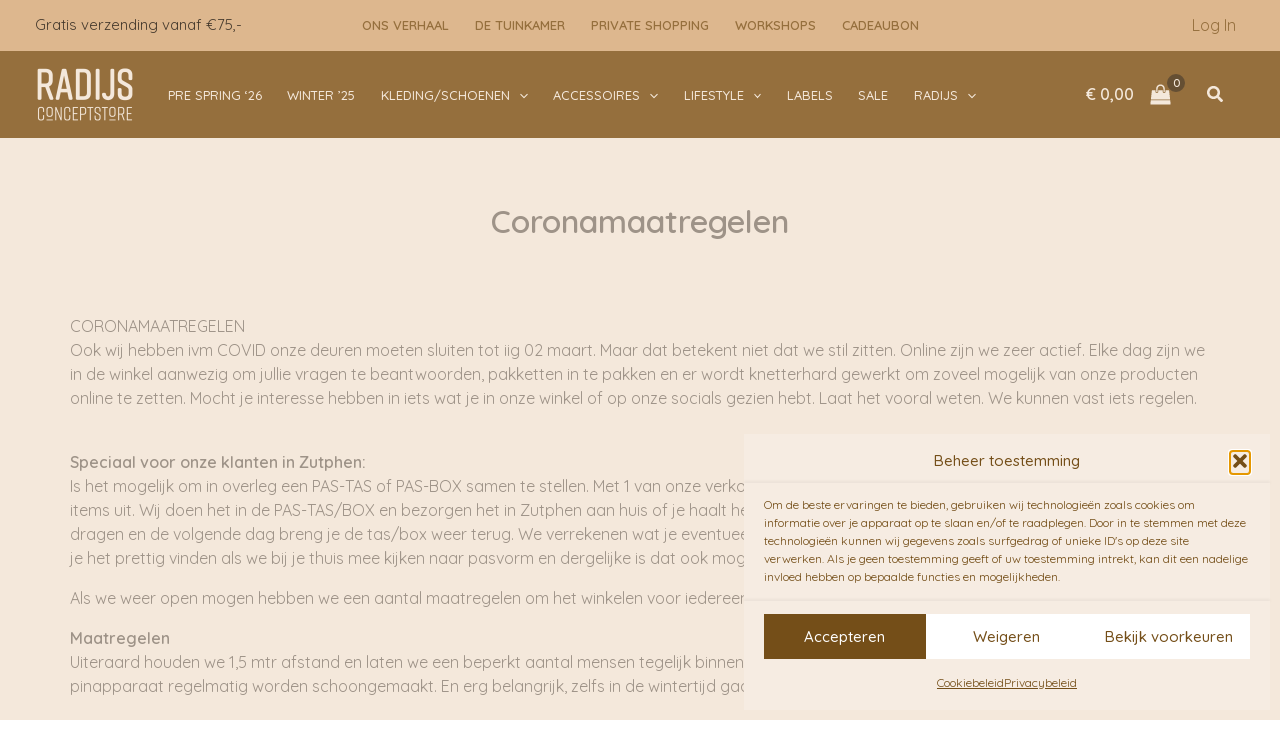

--- FILE ---
content_type: text/html; charset=UTF-8
request_url: https://radijsconceptstore.nl/coronamaatregelen/
body_size: 80361
content:
<!DOCTYPE html>
<html lang="nl-NL">
<head>
<meta charset="UTF-8">
<script>
var gform;gform||(document.addEventListener("gform_main_scripts_loaded",function(){gform.scriptsLoaded=!0}),document.addEventListener("gform/theme/scripts_loaded",function(){gform.themeScriptsLoaded=!0}),window.addEventListener("DOMContentLoaded",function(){gform.domLoaded=!0}),gform={domLoaded:!1,scriptsLoaded:!1,themeScriptsLoaded:!1,isFormEditor:()=>"function"==typeof InitializeEditor,callIfLoaded:function(o){return!(!gform.domLoaded||!gform.scriptsLoaded||!gform.themeScriptsLoaded&&!gform.isFormEditor()||(gform.isFormEditor()&&console.warn("The use of gform.initializeOnLoaded() is deprecated in the form editor context and will be removed in Gravity Forms 3.1."),o(),0))},initializeOnLoaded:function(o){gform.callIfLoaded(o)||(document.addEventListener("gform_main_scripts_loaded",()=>{gform.scriptsLoaded=!0,gform.callIfLoaded(o)}),document.addEventListener("gform/theme/scripts_loaded",()=>{gform.themeScriptsLoaded=!0,gform.callIfLoaded(o)}),window.addEventListener("DOMContentLoaded",()=>{gform.domLoaded=!0,gform.callIfLoaded(o)}))},hooks:{action:{},filter:{}},addAction:function(o,r,e,t){gform.addHook("action",o,r,e,t)},addFilter:function(o,r,e,t){gform.addHook("filter",o,r,e,t)},doAction:function(o){gform.doHook("action",o,arguments)},applyFilters:function(o){return gform.doHook("filter",o,arguments)},removeAction:function(o,r){gform.removeHook("action",o,r)},removeFilter:function(o,r,e){gform.removeHook("filter",o,r,e)},addHook:function(o,r,e,t,n){null==gform.hooks[o][r]&&(gform.hooks[o][r]=[]);var d=gform.hooks[o][r];null==n&&(n=r+"_"+d.length),gform.hooks[o][r].push({tag:n,callable:e,priority:t=null==t?10:t})},doHook:function(r,o,e){var t;if(e=Array.prototype.slice.call(e,1),null!=gform.hooks[r][o]&&((o=gform.hooks[r][o]).sort(function(o,r){return o.priority-r.priority}),o.forEach(function(o){"function"!=typeof(t=o.callable)&&(t=window[t]),"action"==r?t.apply(null,e):e[0]=t.apply(null,e)})),"filter"==r)return e[0]},removeHook:function(o,r,t,n){var e;null!=gform.hooks[o][r]&&(e=(e=gform.hooks[o][r]).filter(function(o,r,e){return!!(null!=n&&n!=o.tag||null!=t&&t!=o.priority)}),gform.hooks[o][r]=e)}});
</script>

<meta name="viewport" content="width=device-width, initial-scale=1">
	<link rel="profile" href="https://gmpg.org/xfn/11"> 
					<script>document.documentElement.className = document.documentElement.className + ' yes-js js_active js'</script>
			<meta name='robots' content='index, follow, max-image-preview:large, max-snippet:-1, max-video-preview:-1' />

	<!-- This site is optimized with the Yoast SEO Premium plugin v26.8 (Yoast SEO v26.8) - https://yoast.com/product/yoast-seo-premium-wordpress/ -->
	<title>Coronamaatregelen &#8226; RADIJS Conceptstore</title>
	<meta name="description" content="Coronamaatregelen" />
	<link rel="canonical" href="https://radijsconceptstore.nl/coronamaatregelen/" />
	<meta property="og:locale" content="nl_NL" />
	<meta property="og:type" content="article" />
	<meta property="og:title" content="Coronamaatregelen" />
	<meta property="og:description" content="Coronamaatregelen" />
	<meta property="og:url" content="https://radijsconceptstore.nl/coronamaatregelen/" />
	<meta property="og:site_name" content="RADIJS Conceptstore" />
	<meta property="article:publisher" content="https://www.facebook.com/radijsconceptstore/" />
	<meta property="article:modified_time" content="2021-02-18T18:37:48+00:00" />
	<meta property="og:image" content="https://radijsconceptstore.nl/wp-content/uploads/2025/09/RADIJS-LOGO-640-vierkant.png" />
	<meta property="og:image:width" content="640" />
	<meta property="og:image:height" content="640" />
	<meta property="og:image:type" content="image/png" />
	<meta name="twitter:card" content="summary_large_image" />
	<meta name="twitter:label1" content="Geschatte leestijd" />
	<meta name="twitter:data1" content="2 minuten" />
	<script type="application/ld+json" class="yoast-schema-graph">{"@context":"https://schema.org","@graph":[{"@type":"WebPage","@id":"https://radijsconceptstore.nl/coronamaatregelen/","url":"https://radijsconceptstore.nl/coronamaatregelen/","name":"Coronamaatregelen &#8226; RADIJS Conceptstore","isPartOf":{"@id":"https://radijsconceptstore.nl/#website"},"datePublished":"2020-05-02T09:08:07+00:00","dateModified":"2021-02-18T18:37:48+00:00","description":"Coronamaatregelen","breadcrumb":{"@id":"https://radijsconceptstore.nl/coronamaatregelen/#breadcrumb"},"inLanguage":"nl-NL","potentialAction":[{"@type":"ReadAction","target":["https://radijsconceptstore.nl/coronamaatregelen/"]}]},{"@type":"BreadcrumbList","@id":"https://radijsconceptstore.nl/coronamaatregelen/#breadcrumb","itemListElement":[{"@type":"ListItem","position":1,"name":"Home","item":"https://radijsconceptstore.nl/"},{"@type":"ListItem","position":2,"name":"Coronamaatregelen"}]},{"@type":"WebSite","@id":"https://radijsconceptstore.nl/#website","url":"https://radijsconceptstore.nl/","name":"RADIJS Conceptstore","description":"","publisher":{"@id":"https://radijsconceptstore.nl/#organization"},"alternateName":"RADIJS","potentialAction":[{"@type":"SearchAction","target":{"@type":"EntryPoint","urlTemplate":"https://radijsconceptstore.nl/?s={search_term_string}"},"query-input":{"@type":"PropertyValueSpecification","valueRequired":true,"valueName":"search_term_string"}}],"inLanguage":"nl-NL"},{"@type":["Organization","Place","ClothingStore"],"@id":"https://radijsconceptstore.nl/#organization","name":"RADIJS Conceptstore","url":"https://radijsconceptstore.nl/","logo":{"@id":"https://radijsconceptstore.nl/coronamaatregelen/#local-main-organization-logo"},"image":{"@id":"https://radijsconceptstore.nl/coronamaatregelen/#local-main-organization-logo"},"sameAs":["https://www.facebook.com/radijsconceptstore/","https://www.instagram.com/radijs_conceptstore/"],"address":{"@id":"https://radijsconceptstore.nl/coronamaatregelen/#local-main-place-address"},"geo":{"@type":"GeoCoordinates","latitude":"52.1409335","longitude":"6.198013"},"telephone":["0575 484 002"],"contactPoint":{"@type":"ContactPoint","telephone":"0575 484 002","email":"info@radijsconceptstore.nl"},"openingHoursSpecification":[{"@type":"OpeningHoursSpecification","dayOfWeek":["Monday"],"opens":"13:00","closes":"17:30"},{"@type":"OpeningHoursSpecification","dayOfWeek":["Tuesday","Friday","Saturday"],"opens":"10:00","closes":"17:30"},{"@type":"OpeningHoursSpecification","dayOfWeek":["Wednesday","Thursday"],"opens":"09:00","closes":"17:30"},{"@type":"OpeningHoursSpecification","dayOfWeek":["Sunday"],"opens":"10:00","closes":"17:00"}],"email":"info@radijsconceptstore.nl"},{"@type":"PostalAddress","@id":"https://radijsconceptstore.nl/coronamaatregelen/#local-main-place-address","streetAddress":"Laarstraat 20","addressLocality":"Zutphen","postalCode":"7201 CE","addressRegion":"Gelderland","addressCountry":"NL"},{"@type":"ImageObject","inLanguage":"nl-NL","@id":"https://radijsconceptstore.nl/coronamaatregelen/#local-main-organization-logo","url":"https://radijsconceptstore.nl/wp-content/uploads/2018/11/CFFF4131-3FE0-4472-B5F0-FCC57BC7F2A4.jpeg","contentUrl":"https://radijsconceptstore.nl/wp-content/uploads/2018/11/CFFF4131-3FE0-4472-B5F0-FCC57BC7F2A4.jpeg","width":224,"height":224,"caption":"RADIJS Conceptstore"}]}</script>
	<meta name="geo.placename" content="Zutphen" />
	<meta name="geo.position" content="52.1409335;6.198013" />
	<meta name="geo.region" content="Nederland" />
	<!-- / Yoast SEO Premium plugin. -->


<link rel='dns-prefetch' href='//www.googletagmanager.com' />
<link rel='dns-prefetch' href='//capi-automation.s3.us-east-2.amazonaws.com' />
<link rel='dns-prefetch' href='//fonts.googleapis.com' />
<link rel='dns-prefetch' href='//pagead2.googlesyndication.com' />
<link rel="alternate" type="application/rss+xml" title="RADIJS Conceptstore &raquo; feed" href="https://radijsconceptstore.nl/feed/" />
<link rel="alternate" type="application/rss+xml" title="RADIJS Conceptstore &raquo; reacties feed" href="https://radijsconceptstore.nl/comments/feed/" />
<link rel="alternate" title="oEmbed (JSON)" type="application/json+oembed" href="https://radijsconceptstore.nl/wp-json/oembed/1.0/embed?url=https%3A%2F%2Fradijsconceptstore.nl%2Fcoronamaatregelen%2F" />
<link rel="alternate" title="oEmbed (XML)" type="text/xml+oembed" href="https://radijsconceptstore.nl/wp-json/oembed/1.0/embed?url=https%3A%2F%2Fradijsconceptstore.nl%2Fcoronamaatregelen%2F&#038;format=xml" />
<style id='wp-img-auto-sizes-contain-inline-css'>
img:is([sizes=auto i],[sizes^="auto," i]){contain-intrinsic-size:3000px 1500px}
/*# sourceURL=wp-img-auto-sizes-contain-inline-css */
</style>

<link rel='stylesheet' id='astra-theme-css-css' href='https://radijsconceptstore.nl/wp-content/themes/astra/assets/css/minified/main.min.css?ver=4.12.0' media='all' />
<style id='astra-theme-css-inline-css'>
:root{--ast-post-nav-space:0;--ast-container-default-xlg-padding:3em;--ast-container-default-lg-padding:3em;--ast-container-default-slg-padding:2em;--ast-container-default-md-padding:3em;--ast-container-default-sm-padding:3em;--ast-container-default-xs-padding:2.4em;--ast-container-default-xxs-padding:1.8em;--ast-code-block-background:#ECEFF3;--ast-comment-inputs-background:#F9FAFB;--ast-normal-container-width:1140px;--ast-narrow-container-width:750px;--ast-blog-title-font-weight:normal;--ast-blog-meta-weight:inherit;--ast-global-color-primary:var(--ast-global-color-5);--ast-global-color-secondary:var(--ast-global-color-4);--ast-global-color-alternate-background:var(--ast-global-color-7);--ast-global-color-subtle-background:var(--ast-global-color-6);--ast-bg-style-guide:var( --ast-global-color-secondary,--ast-global-color-5 );--ast-shadow-style-guide:0px 0px 4px 0 #00000057;--ast-global-dark-bg-style:#fff;--ast-global-dark-lfs:#fbfbfb;--ast-widget-bg-color:#fafafa;--ast-wc-container-head-bg-color:#fbfbfb;--ast-title-layout-bg:#eeeeee;--ast-search-border-color:#e7e7e7;--ast-lifter-hover-bg:#e6e6e6;--ast-gallery-block-color:#000;--srfm-color-input-label:var(--ast-global-color-2);}html{font-size:100%;}a{color:var(--ast-global-color-0);}a:hover,a:focus{color:var(--ast-global-color-1);}body,button,input,select,textarea,.ast-button,.ast-custom-button{font-family:'Quicksand',sans-serif;font-weight:400;font-size:16px;font-size:1rem;line-height:var(--ast-body-line-height,1.5em);}blockquote{color:var(--ast-global-color-0);}p,.entry-content p{margin-bottom:1em;}h1,h2,h3,h4,h5,h6,.entry-content :where(h1,h2,h3,h4,h5,h6),.site-title,.site-title a{font-family:'Open Sans',sans-serif;font-weight:700;text-transform:uppercase;}.site-title{font-size:26px;font-size:1.625rem;display:none;}header .custom-logo-link img{max-width:100px;width:100px;}.astra-logo-svg{width:100px;}.site-header .site-description{font-size:15px;font-size:0.9375rem;display:none;}.entry-title{font-size:26px;font-size:1.625rem;}.archive .ast-article-post .ast-article-inner,.blog .ast-article-post .ast-article-inner,.archive .ast-article-post .ast-article-inner:hover,.blog .ast-article-post .ast-article-inner:hover{overflow:hidden;}h1,.entry-content :where(h1){font-size:55px;font-size:3.4375rem;font-weight:700;font-family:'Open Sans',sans-serif;line-height:1em;text-transform:uppercase;text-decoration:initial;}h2,.entry-content :where(h2){font-size:36px;font-size:2.25rem;font-weight:700;font-family:'Open Sans',sans-serif;line-height:1em;text-transform:uppercase;}h3,.entry-content :where(h3){font-size:29px;font-size:1.8125rem;font-weight:700;font-family:'Open Sans',sans-serif;line-height:1.3em;text-transform:uppercase;}h4,.entry-content :where(h4){font-size:22px;font-size:1.375rem;line-height:1.2em;font-weight:700;font-family:'Open Sans',sans-serif;text-transform:uppercase;}h5,.entry-content :where(h5){font-size:16px;font-size:1rem;line-height:1.2em;font-weight:700;font-family:'Open Sans',sans-serif;text-transform:uppercase;}h6,.entry-content :where(h6){font-size:13px;font-size:0.8125rem;line-height:1.25em;font-weight:400;font-family:'Open Sans',sans-serif;text-transform:uppercase;}::selection{background-color:var(--ast-global-color-0);color:#ffffff;}body,h1,h2,h3,h4,h5,h6,.entry-title a,.entry-content :where(h1,h2,h3,h4,h5,h6){color:var(--ast-global-color-0);}.tagcloud a:hover,.tagcloud a:focus,.tagcloud a.current-item{color:#ffffff;border-color:var(--ast-global-color-0);background-color:var(--ast-global-color-0);}input:focus,input[type="text"]:focus,input[type="email"]:focus,input[type="url"]:focus,input[type="password"]:focus,input[type="reset"]:focus,input[type="search"]:focus,textarea:focus{border-color:var(--ast-global-color-0);}input[type="radio"]:checked,input[type=reset],input[type="checkbox"]:checked,input[type="checkbox"]:hover:checked,input[type="checkbox"]:focus:checked,input[type=range]::-webkit-slider-thumb{border-color:var(--ast-global-color-0);background-color:var(--ast-global-color-0);box-shadow:none;}.site-footer a:hover + .post-count,.site-footer a:focus + .post-count{background:var(--ast-global-color-0);border-color:var(--ast-global-color-0);}.single .nav-links .nav-previous,.single .nav-links .nav-next{color:var(--ast-global-color-0);}.entry-meta,.entry-meta *{line-height:1.45;color:var(--ast-global-color-0);}.entry-meta a:not(.ast-button):hover,.entry-meta a:not(.ast-button):hover *,.entry-meta a:not(.ast-button):focus,.entry-meta a:not(.ast-button):focus *,.page-links > .page-link,.page-links .page-link:hover,.post-navigation a:hover{color:var(--ast-global-color-1);}#cat option,.secondary .calendar_wrap thead a,.secondary .calendar_wrap thead a:visited{color:var(--ast-global-color-0);}.secondary .calendar_wrap #today,.ast-progress-val span{background:var(--ast-global-color-0);}.secondary a:hover + .post-count,.secondary a:focus + .post-count{background:var(--ast-global-color-0);border-color:var(--ast-global-color-0);}.calendar_wrap #today > a{color:#ffffff;}.page-links .page-link,.single .post-navigation a{color:var(--ast-global-color-0);}.ast-search-menu-icon .search-form button.search-submit{padding:0 4px;}.ast-search-menu-icon form.search-form{padding-right:0;}.ast-search-menu-icon.slide-search input.search-field{width:0;}.ast-header-search .ast-search-menu-icon.ast-dropdown-active .search-form,.ast-header-search .ast-search-menu-icon.ast-dropdown-active .search-field:focus{transition:all 0.2s;}.search-form input.search-field:focus{outline:none;}.ast-archive-title{color:var(--ast-global-color-2);}.widget-title,.widget .wp-block-heading{font-size:22px;font-size:1.375rem;color:var(--ast-global-color-2);}.single .ast-author-details .author-title{color:var(--ast-global-color-1);}.ast-single-post .entry-content a,.ast-comment-content a:not(.ast-comment-edit-reply-wrap a),.woocommerce-js .woocommerce-product-details__short-description a{text-decoration:underline;}.ast-single-post .wp-block-button .wp-block-button__link,.ast-single-post .entry-content .uagb-tab a,.ast-single-post .entry-content .uagb-ifb-cta a,.ast-single-post .entry-content .wp-block-uagb-buttons a,.ast-single-post .entry-content .uabb-module-content a,.ast-single-post .entry-content .uagb-post-grid a,.ast-single-post .entry-content .uagb-timeline a,.ast-single-post .entry-content .uagb-toc__wrap a,.ast-single-post .entry-content .uagb-taxomony-box a,.ast-single-post .entry-content .woocommerce a,.entry-content .wp-block-latest-posts > li > a,.ast-single-post .entry-content .wp-block-file__button,a.ast-post-filter-single,.ast-single-post .wp-block-buttons .wp-block-button.is-style-outline .wp-block-button__link,.ast-single-post .ast-comment-content .comment-reply-link,.ast-single-post .ast-comment-content .comment-edit-link,.entry-content [CLASS*="wc-block"] .wc-block-components-button,.entry-content [CLASS*="wc-block"] .wc-block-components-totals-coupon-link,.entry-content [CLASS*="wc-block"] .wc-block-components-product-name{text-decoration:none;}.ast-search-menu-icon.slide-search a:focus-visible:focus-visible,.astra-search-icon:focus-visible,#close:focus-visible,a:focus-visible,.ast-menu-toggle:focus-visible,.site .skip-link:focus-visible,.wp-block-loginout input:focus-visible,.wp-block-search.wp-block-search__button-inside .wp-block-search__inside-wrapper,.ast-header-navigation-arrow:focus-visible,.woocommerce .wc-proceed-to-checkout > .checkout-button:focus-visible,.woocommerce .woocommerce-MyAccount-navigation ul li a:focus-visible,.ast-orders-table__row .ast-orders-table__cell:focus-visible,.woocommerce .woocommerce-order-details .order-again > .button:focus-visible,.woocommerce .woocommerce-message a.button.wc-forward:focus-visible,.woocommerce #minus_qty:focus-visible,.woocommerce #plus_qty:focus-visible,a#ast-apply-coupon:focus-visible,.woocommerce .woocommerce-info a:focus-visible,.woocommerce .astra-shop-summary-wrap a:focus-visible,.woocommerce a.wc-forward:focus-visible,#ast-apply-coupon:focus-visible,.woocommerce-js .woocommerce-mini-cart-item a.remove:focus-visible,#close:focus-visible,.button.search-submit:focus-visible,#search_submit:focus,.normal-search:focus-visible,.ast-header-account-wrap:focus-visible,.woocommerce .ast-on-card-button.ast-quick-view-trigger:focus,.astra-cart-drawer-close:focus,.ast-single-variation:focus,.ast-woocommerce-product-gallery__image:focus,.ast-button:focus,.woocommerce-product-gallery--with-images [data-controls="prev"]:focus-visible,.woocommerce-product-gallery--with-images [data-controls="next"]:focus-visible,.ast-builder-button-wrap:has(.ast-custom-button-link:focus),.ast-builder-button-wrap .ast-custom-button-link:focus{outline-style:dotted;outline-color:inherit;outline-width:thin;}input:focus,input[type="text"]:focus,input[type="email"]:focus,input[type="url"]:focus,input[type="password"]:focus,input[type="reset"]:focus,input[type="search"]:focus,input[type="number"]:focus,textarea:focus,.wp-block-search__input:focus,[data-section="section-header-mobile-trigger"] .ast-button-wrap .ast-mobile-menu-trigger-minimal:focus,.ast-mobile-popup-drawer.active .menu-toggle-close:focus,.woocommerce-ordering select.orderby:focus,#ast-scroll-top:focus,#coupon_code:focus,.woocommerce-page #comment:focus,.woocommerce #reviews #respond input#submit:focus,.woocommerce a.add_to_cart_button:focus,.woocommerce .button.single_add_to_cart_button:focus,.woocommerce .woocommerce-cart-form button:focus,.woocommerce .woocommerce-cart-form__cart-item .quantity .qty:focus,.woocommerce .woocommerce-billing-fields .woocommerce-billing-fields__field-wrapper .woocommerce-input-wrapper > .input-text:focus,.woocommerce #order_comments:focus,.woocommerce #place_order:focus,.woocommerce .woocommerce-address-fields .woocommerce-address-fields__field-wrapper .woocommerce-input-wrapper > .input-text:focus,.woocommerce .woocommerce-MyAccount-content form button:focus,.woocommerce .woocommerce-MyAccount-content .woocommerce-EditAccountForm .woocommerce-form-row .woocommerce-Input.input-text:focus,.woocommerce .ast-woocommerce-container .woocommerce-pagination ul.page-numbers li a:focus,body #content .woocommerce form .form-row .select2-container--default .select2-selection--single:focus,#ast-coupon-code:focus,.woocommerce.woocommerce-js .quantity input[type=number]:focus,.woocommerce-js .woocommerce-mini-cart-item .quantity input[type=number]:focus,.woocommerce p#ast-coupon-trigger:focus{border-style:dotted;border-color:inherit;border-width:thin;}input{outline:none;}.woocommerce-js input[type=text]:focus,.woocommerce-js input[type=email]:focus,.woocommerce-js textarea:focus,input[type=number]:focus,.comments-area textarea#comment:focus,.comments-area textarea#comment:active,.comments-area .ast-comment-formwrap input[type="text"]:focus,.comments-area .ast-comment-formwrap input[type="text"]:active{outline-style:unset;outline-color:inherit;outline-width:thin;}.site-logo-img img{ transition:all 0.2s linear;}body .ast-oembed-container *{position:absolute;top:0;width:100%;height:100%;left:0;}body .wp-block-embed-pocket-casts .ast-oembed-container *{position:unset;}.ast-single-post-featured-section + article {margin-top: 2em;}.site-content .ast-single-post-featured-section img {width: 100%;overflow: hidden;object-fit: cover;}.site > .ast-single-related-posts-container {margin-top: 0;}@media (min-width: 922px) {.ast-desktop .ast-container--narrow {max-width: var(--ast-narrow-container-width);margin: 0 auto;}}@media (max-width:921.9px){#ast-desktop-header{display:none;}}@media (min-width:922px){#ast-mobile-header{display:none;}}.ast-site-header-cart .cart-container,.ast-edd-site-header-cart .ast-edd-cart-container {transition: all 0.2s linear;}.ast-site-header-cart .ast-woo-header-cart-info-wrap,.ast-edd-site-header-cart .ast-edd-header-cart-info-wrap {padding: 0 6px 0 2px;font-weight: 600;line-height: 2.7;display: inline-block;}.ast-site-header-cart i.astra-icon {font-size: 20px;font-size: 1.3em;font-style: normal;font-weight: normal;position: relative;padding: 0 2px;}.ast-site-header-cart i.astra-icon.no-cart-total:after,.ast-header-break-point.ast-header-custom-item-outside .ast-edd-header-cart-info-wrap,.ast-header-break-point.ast-header-custom-item-outside .ast-woo-header-cart-info-wrap {display: none;}.ast-site-header-cart.ast-menu-cart-fill i.astra-icon,.ast-edd-site-header-cart.ast-edd-menu-cart-fill span.astra-icon {font-size: 1.1em;}.astra-cart-drawer {position: fixed;display: block;visibility: hidden;overflow: auto;-webkit-overflow-scrolling: touch;z-index: 10000;background-color: var(--ast-global-color-primary,var(--ast-global-color-5));transform: translate3d(0,0,0);opacity: 0;will-change: transform;transition: 0.25s ease;}.woocommerce-mini-cart {position: relative;}.woocommerce-mini-cart::before {content: "";transition: .3s;}.woocommerce-mini-cart.ajax-mini-cart-qty-loading::before {position: absolute;top: 0;left: 0;right: 0;width: 100%;height: 100%;z-index: 5;background-color: var(--ast-global-color-primary,var(--ast-global-color-5));opacity: .5;}.astra-cart-drawer {width: 460px;height: 100%;left: 100%;top: 0px;opacity: 1;transform: translate3d(0%,0,0);}.astra-cart-drawer .astra-cart-drawer-header {position: absolute;width: 100%;text-align: left;text-transform: inherit;font-weight: 500;border-bottom: 1px solid var(--ast-border-color);padding: 1.34em;line-height: 1;z-index: 1;max-height: 3.5em;}.astra-cart-drawer .astra-cart-drawer-header .astra-cart-drawer-title {color: var(--ast-global-color-2);}.astra-cart-drawer .astra-cart-drawer-close .ast-close-svg {width: 22px;height: 22px;}.astra-cart-drawer .astra-cart-drawer-content,.astra-cart-drawer .astra-cart-drawer-content .widget_shopping_cart,.astra-cart-drawer .astra-cart-drawer-content .widget_shopping_cart_content {height: 100%;}.astra-cart-drawer .astra-cart-drawer-content {padding-top: 3.5em;}.astra-cart-drawer .ast-mini-cart-price-wrap .multiply-symbol{padding: 0 0.5em;}.astra-cart-drawer .astra-cart-drawer-content .woocommerce-mini-cart-item .ast-mini-cart-price-wrap {float: right;margin-top: 0.5em;max-width: 50%;}.astra-cart-drawer .astra-cart-drawer-content .woocommerce-mini-cart-item .variation {margin-top: 0.5em;margin-bottom: 0.5em;}.astra-cart-drawer .astra-cart-drawer-content .woocommerce-mini-cart-item .variation dt {font-weight: 500;}.astra-cart-drawer .astra-cart-drawer-content .widget_shopping_cart_content {display: flex;flex-direction: column;overflow: hidden;}.astra-cart-drawer .astra-cart-drawer-content .widget_shopping_cart_content ul li {min-height: 60px;}.woocommerce-js .astra-cart-drawer .astra-cart-drawer-content .woocommerce-mini-cart__total {display: flex;justify-content: space-between;padding: 0.7em 1.34em;margin-bottom: 0;}.woocommerce-js .astra-cart-drawer .astra-cart-drawer-content .woocommerce-mini-cart__total strong,.woocommerce-js .astra-cart-drawer .astra-cart-drawer-content .woocommerce-mini-cart__total .amount {width: 50%;}.astra-cart-drawer .astra-cart-drawer-content .woocommerce-mini-cart {padding: 1.3em;flex: 1;overflow: auto;}.astra-cart-drawer .astra-cart-drawer-content .woocommerce-mini-cart a.remove {width: 20px;height: 20px;line-height: 16px;}.astra-cart-drawer .astra-cart-drawer-content .woocommerce-mini-cart__total {padding: 1em 1.5em;margin: 0;text-align: center;}.astra-cart-drawer .astra-cart-drawer-content .woocommerce-mini-cart__buttons {padding: 1.34em;text-align: center;margin-bottom: 0;}.astra-cart-drawer .astra-cart-drawer-content .woocommerce-mini-cart__buttons .button.checkout {margin-right: 0;}.astra-cart-drawer .astra-cart-drawer-content .woocommerce-mini-cart__buttons a{width: 100%;}.woocommerce-js .astra-cart-drawer .astra-cart-drawer-content .woocommerce-mini-cart__buttons a:nth-last-child(1) {margin-bottom: 0;}.astra-cart-drawer .astra-cart-drawer-content .edd-cart-item {padding: .5em 2.6em .5em 1.5em;}.astra-cart-drawer .astra-cart-drawer-content .edd-cart-item .edd-remove-from-cart::after {width: 20px;height: 20px;line-height: 16px;}.astra-cart-drawer .astra-cart-drawer-content .edd-cart-number-of-items {padding: 1em 1.5em 1em 1.5em;margin-bottom: 0;text-align: center;}.astra-cart-drawer .astra-cart-drawer-content .edd_total {padding: .5em 1.5em;margin: 0;text-align: center;}.astra-cart-drawer .astra-cart-drawer-content .cart_item.edd_checkout {padding: 1em 1.5em 0;text-align: center;margin-top: 0;}.astra-cart-drawer .widget_shopping_cart_content > .woocommerce-mini-cart__empty-message {display: none;}.astra-cart-drawer .woocommerce-mini-cart__empty-message,.astra-cart-drawer .cart_item.empty {text-align: center;margin-top: 10px;}body.admin-bar .astra-cart-drawer {padding-top: 32px;}@media (max-width: 782px) {body.admin-bar .astra-cart-drawer {padding-top: 46px;}}.ast-mobile-cart-active body.ast-hfb-header {overflow: hidden;}.ast-mobile-cart-active .astra-mobile-cart-overlay {opacity: 1;cursor: pointer;visibility: visible;z-index: 999;}.ast-mini-cart-empty-wrap {display: flex;flex-wrap: wrap;height: 100%;align-items: flex-end;}.ast-mini-cart-empty-wrap > * {width: 100%;}.astra-cart-drawer-content .ast-mini-cart-empty {height: 100%;display: flex;flex-direction: column;justify-content: space-between;text-align: center;}.astra-cart-drawer-content .ast-mini-cart-empty .ast-mini-cart-message {display: flex;align-items: center;justify-content: center;height: 100%;padding: 1.34em;}@media (min-width: 546px) {.astra-cart-drawer .astra-cart-drawer-content.ast-large-view .woocommerce-mini-cart__buttons {display: flex;}.woocommerce-js .astra-cart-drawer .astra-cart-drawer-content.ast-large-view .woocommerce-mini-cart__buttons a,.woocommerce-js .astra-cart-drawer .astra-cart-drawer-content.ast-large-view .woocommerce-mini-cart__buttons a.checkout {margin-top: 0;margin-bottom: 0;}}.ast-site-header-cart .cart-container:focus-visible {display: inline-block;}.ast-site-header-cart i.astra-icon:after {content: attr(data-cart-total);position: absolute;font-family: 'Quicksand',sans-serif;font-style: normal;top: -10px;right: -12px;font-weight: bold;box-shadow: 1px 1px 3px 0px rgba(0,0,0,0.3);font-size: 11px;padding-left: 0px;padding-right: 1px;line-height: 17px;letter-spacing: -.5px;height: 18px;min-width: 18px;border-radius: 99px;text-align: center;z-index: 3;}li.woocommerce-custom-menu-item .ast-site-header-cart i.astra-icon:after,li.edd-custom-menu-item .ast-edd-site-header-cart span.astra-icon:after {padding-left: 2px;}.astra-cart-drawer .astra-cart-drawer-close {position: absolute;top: 0.5em;right: 0;border: none;margin: 0;padding: .6em 1em .4em;color: var(--ast-global-color-2);background-color: transparent;}.astra-mobile-cart-overlay {background-color: rgba(0,0,0,0.4);position: fixed;top: 0;right: 0;bottom: 0;left: 0;visibility: hidden;opacity: 0;transition: opacity 0.2s ease-in-out;}.astra-cart-drawer .astra-cart-drawer-content .edd-cart-item .edd-remove-from-cart {right: 1.2em;}.ast-header-break-point.ast-woocommerce-cart-menu.ast-hfb-header .ast-cart-menu-wrap,.ast-header-break-point.ast-hfb-header .ast-cart-menu-wrap,.ast-header-break-point .ast-edd-site-header-cart-wrap .ast-edd-cart-menu-wrap {width: auto;height: 2em;font-size: 1.4em;line-height: 2;vertical-align: middle;text-align: right;}.woocommerce-js .astra-cart-drawer .astra-cart-drawer-content .woocommerce-mini-cart__buttons .button:not(.checkout):not(.ast-continue-shopping) {margin-right: 10px;}.woocommerce-js .astra-cart-drawer .astra-cart-drawer-content .woocommerce-mini-cart__buttons .button:not(.checkout):not(.ast-continue-shopping),.ast-site-header-cart .widget_shopping_cart .buttons .button:not(.checkout),.ast-site-header-cart .ast-site-header-cart-data .ast-mini-cart-empty .woocommerce-mini-cart__buttons a.button {background-color: transparent;border-style: solid;border-width: 1px;border-color: var(--ast-global-color-0);color: var(--ast-global-color-0);}.woocommerce-js .astra-cart-drawer .astra-cart-drawer-content .woocommerce-mini-cart__buttons .button:not(.checkout):not(.ast-continue-shopping):hover,.ast-site-header-cart .widget_shopping_cart .buttons .button:not(.checkout):hover {border-color: var(--ast-global-color-0);color: var(--ast-global-color-0);}.woocommerce-js .astra-cart-drawer .astra-cart-drawer-content .woocommerce-mini-cart__buttons a.checkout {margin-left: 0;margin-top: 10px;border-style: solid;border-width: 2px;border-color: var(--ast-global-color-0);}.woocommerce-js .astra-cart-drawer .astra-cart-drawer-content .woocommerce-mini-cart__buttons a.checkout:hover {border-color: var(--ast-global-color-0);}.woocommerce-js .astra-cart-drawer .astra-cart-drawer-content .woocommerce-mini-cart__total strong{padding-right: .5em;text-align: left;font-weight: 500;}.woocommerce-js .astra-cart-drawer .astra-cart-drawer-content .woocommerce-mini-cart__total .amount{text-align: right;}.astra-cart-drawer.active {transform: translate3d(-100%,0,0);visibility: visible;}.ast-site-header-cart.ast-menu-cart-outline .ast-cart-menu-wrap,.ast-site-header-cart.ast-menu-cart-fill .ast-cart-menu-wrap,.ast-edd-site-header-cart.ast-edd-menu-cart-outline .ast-edd-cart-menu-wrap,.ast-edd-site-header-cart.ast-edd-menu-cart-fill .ast-edd-cart-menu-wrap {line-height: 1.8;}@media (max-width:921px){.astra-cart-drawer.active{width:80%;}}@media (max-width:544px){.astra-cart-drawer.active{width:100%;}}.wp-block-buttons.aligncenter{justify-content:center;}@media (max-width:921px){.ast-theme-transparent-header #primary,.ast-theme-transparent-header #secondary{padding:0;}}@media (max-width:921px){.ast-plain-container.ast-no-sidebar #primary{padding:0;}}.ast-plain-container.ast-no-sidebar #primary{margin-top:0;margin-bottom:0;}@media (min-width:1200px){.ast-plain-container.ast-no-sidebar #primary{margin-top:60px;margin-bottom:60px;}}.wp-block-button.is-style-outline .wp-block-button__link{border-color:var(--ast-global-color-0);border-top-width:0px;border-right-width:0px;border-bottom-width:0px;border-left-width:0px;}div.wp-block-button.is-style-outline > .wp-block-button__link:not(.has-text-color),div.wp-block-button.wp-block-button__link.is-style-outline:not(.has-text-color){color:var(--ast-global-color-0);}.wp-block-button.is-style-outline .wp-block-button__link:hover,.wp-block-buttons .wp-block-button.is-style-outline .wp-block-button__link:focus,.wp-block-buttons .wp-block-button.is-style-outline > .wp-block-button__link:not(.has-text-color):hover,.wp-block-buttons .wp-block-button.wp-block-button__link.is-style-outline:not(.has-text-color):hover{color:rgba(255,255,255,0.69);background-color:var(--ast-global-color-0);border-color:var(--ast-global-color-0);}.post-page-numbers.current .page-link,.ast-pagination .page-numbers.current{color:#ffffff;border-color:var(--ast-global-color-0);background-color:var(--ast-global-color-0);}.wp-block-button.is-style-outline .wp-block-button__link{border-top-width:0px;border-right-width:0px;border-bottom-width:0px;border-left-width:0px;}.wp-block-buttons .wp-block-button.is-style-outline .wp-block-button__link.wp-element-button,.ast-outline-button,.wp-block-uagb-buttons-child .uagb-buttons-repeater.ast-outline-button{border-color:var(--ast-global-color-2);border-top-width:1px;border-right-width:1px;border-bottom-width:1px;border-left-width:1px;font-family:inherit;font-weight:500;font-size:14px;font-size:0.875rem;line-height:1em;padding-top:15px;padding-right:25px;padding-bottom:15px;padding-left:25px;border-top-left-radius:0px;border-top-right-radius:0px;border-bottom-right-radius:0px;border-bottom-left-radius:0px;}.wp-block-buttons .wp-block-button.is-style-outline > .wp-block-button__link:not(.has-text-color),.wp-block-buttons .wp-block-button.wp-block-button__link.is-style-outline:not(.has-text-color),.ast-outline-button{color:var(--ast-global-color-2);}.wp-block-button.is-style-outline .wp-block-button__link:hover,.wp-block-buttons .wp-block-button.is-style-outline .wp-block-button__link:focus,.wp-block-buttons .wp-block-button.is-style-outline > .wp-block-button__link:not(.has-text-color):hover,.wp-block-buttons .wp-block-button.wp-block-button__link.is-style-outline:not(.has-text-color):hover,.ast-outline-button:hover,.ast-outline-button:focus,.wp-block-uagb-buttons-child .uagb-buttons-repeater.ast-outline-button:hover,.wp-block-uagb-buttons-child .uagb-buttons-repeater.ast-outline-button:focus{color:#ffffff;background-color:var(--ast-global-color-1);border-color:var(--ast-global-color-1);}.wp-block-button .wp-block-button__link.wp-element-button.is-style-outline:not(.has-background),.wp-block-button.is-style-outline>.wp-block-button__link.wp-element-button:not(.has-background),.ast-outline-button{background-color:transparent;}@media (max-width:921px){.wp-block-buttons .wp-block-button.is-style-outline .wp-block-button__link.wp-element-button,.ast-outline-button,.wp-block-uagb-buttons-child .uagb-buttons-repeater.ast-outline-button{padding-top:15px;padding-right:25px;padding-bottom:15px;padding-left:25px;border-top-left-radius:0px;border-top-right-radius:0px;border-bottom-right-radius:0px;border-bottom-left-radius:0px;}}@media (max-width:544px){.wp-block-buttons .wp-block-button.is-style-outline .wp-block-button__link.wp-element-button,.ast-outline-button,.wp-block-uagb-buttons-child .uagb-buttons-repeater.ast-outline-button{padding-top:15px;padding-right:25px;padding-bottom:15px;padding-left:25px;border-top-left-radius:0px;border-top-right-radius:0px;border-bottom-right-radius:0px;border-bottom-left-radius:0px;}}.entry-content[data-ast-blocks-layout] > figure{margin-bottom:1em;}h1.widget-title{font-weight:700;}h2.widget-title{font-weight:700;}h3.widget-title{font-weight:700;}.review-rating{display:flex;align-items:center;order:2;}#page{display:flex;flex-direction:column;min-height:100vh;}.ast-404-layout-1 h1.page-title{color:var(--ast-global-color-2);}.single .post-navigation a{line-height:1em;height:inherit;}.error-404 .page-sub-title{font-size:1.5rem;font-weight:inherit;}.search .site-content .content-area .search-form{margin-bottom:0;}#page .site-content{flex-grow:1;}.widget{margin-bottom:1.25em;}#secondary li{line-height:1.5em;}#secondary .wp-block-group h2{margin-bottom:0.7em;}#secondary h2{font-size:1.7rem;}.ast-separate-container .ast-article-post,.ast-separate-container .ast-article-single,.ast-separate-container .comment-respond{padding:3em;}.ast-separate-container .ast-article-single .ast-article-single{padding:0;}.ast-article-single .wp-block-post-template-is-layout-grid{padding-left:0;}.ast-separate-container .comments-title,.ast-narrow-container .comments-title{padding:1.5em 2em;}.ast-page-builder-template .comment-form-textarea,.ast-comment-formwrap .ast-grid-common-col{padding:0;}.ast-comment-formwrap{padding:0;display:inline-flex;column-gap:20px;width:100%;margin-left:0;margin-right:0;}.comments-area textarea#comment:focus,.comments-area textarea#comment:active,.comments-area .ast-comment-formwrap input[type="text"]:focus,.comments-area .ast-comment-formwrap input[type="text"]:active {box-shadow:none;outline:none;}.archive.ast-page-builder-template .entry-header{margin-top:2em;}.ast-page-builder-template .ast-comment-formwrap{width:100%;}.entry-title{margin-bottom:0.5em;}.ast-archive-description p{font-size:inherit;font-weight:inherit;line-height:inherit;}.ast-separate-container .ast-comment-list li.depth-1,.hentry{margin-bottom:2em;}@media (min-width:921px){.ast-left-sidebar.ast-page-builder-template #secondary,.archive.ast-right-sidebar.ast-page-builder-template .site-main{padding-left:20px;padding-right:20px;}}@media (max-width:544px){.ast-comment-formwrap.ast-row{column-gap:10px;display:inline-block;}#ast-commentform .ast-grid-common-col{position:relative;width:100%;}}@media (min-width:1201px){.ast-separate-container .ast-article-post,.ast-separate-container .ast-article-single,.ast-separate-container .ast-author-box,.ast-separate-container .ast-404-layout-1,.ast-separate-container .no-results{padding:3em;}}@media (max-width:921px){.ast-left-sidebar #content > .ast-container{display:flex;flex-direction:column-reverse;width:100%;}}@media (min-width:922px){.ast-separate-container.ast-right-sidebar #primary,.ast-separate-container.ast-left-sidebar #primary{border:0;}.search-no-results.ast-separate-container #primary{margin-bottom:4em;}}.wp-block-button .wp-block-button__link{color:#ffffff;}.wp-block-button .wp-block-button__link:hover,.wp-block-button .wp-block-button__link:focus{color:rgba(255,255,255,0.69);background-color:var(--ast-global-color-0);border-color:var(--ast-global-color-0);}.wp-block-button .wp-block-button__link,.wp-block-search .wp-block-search__button,body .wp-block-file .wp-block-file__button{border-style:solid;border-top-width:0px;border-right-width:0px;border-left-width:0px;border-bottom-width:0px;border-color:var(--ast-global-color-0);background-color:var(--ast-global-color-0);color:#ffffff;font-family:inherit;font-weight:500;line-height:1em;font-size:14px;font-size:0.875rem;border-top-left-radius:0px;border-top-right-radius:0px;border-bottom-right-radius:0px;border-bottom-left-radius:0px;padding-top:10px;padding-right:20px;padding-bottom:10px;padding-left:20px;}.menu-toggle,button,.ast-button,.ast-custom-button,.button,input#submit,input[type="button"],input[type="submit"],input[type="reset"],form[CLASS*="wp-block-search__"].wp-block-search .wp-block-search__inside-wrapper .wp-block-search__button,body .wp-block-file .wp-block-file__button,.search .search-submit,.woocommerce-js a.button,.woocommerce button.button,.woocommerce .woocommerce-message a.button,.woocommerce #respond input#submit.alt,.woocommerce input.button.alt,.woocommerce input.button,.woocommerce input.button:disabled,.woocommerce input.button:disabled[disabled],.woocommerce input.button:disabled:hover,.woocommerce input.button:disabled[disabled]:hover,.woocommerce #respond input#submit,.woocommerce button.button.alt.disabled,.wc-block-grid__products .wc-block-grid__product .wp-block-button__link,.wc-block-grid__product-onsale,[CLASS*="wc-block"] button,.woocommerce-js .astra-cart-drawer .astra-cart-drawer-content .woocommerce-mini-cart__buttons .button:not(.checkout):not(.ast-continue-shopping),.woocommerce-js .astra-cart-drawer .astra-cart-drawer-content .woocommerce-mini-cart__buttons a.checkout,.woocommerce button.button.alt.disabled.wc-variation-selection-needed,[CLASS*="wc-block"] .wc-block-components-button{border-style:solid;border-top-width:0px;border-right-width:0px;border-left-width:0px;border-bottom-width:0px;color:#ffffff;border-color:var(--ast-global-color-0);background-color:var(--ast-global-color-0);padding-top:10px;padding-right:20px;padding-bottom:10px;padding-left:20px;font-family:inherit;font-weight:500;font-size:14px;font-size:0.875rem;line-height:1em;border-top-left-radius:0px;border-top-right-radius:0px;border-bottom-right-radius:0px;border-bottom-left-radius:0px;}button:focus,.menu-toggle:hover,button:hover,.ast-button:hover,.ast-custom-button:hover .button:hover,.ast-custom-button:hover ,input[type=reset]:hover,input[type=reset]:focus,input#submit:hover,input#submit:focus,input[type="button"]:hover,input[type="button"]:focus,input[type="submit"]:hover,input[type="submit"]:focus,form[CLASS*="wp-block-search__"].wp-block-search .wp-block-search__inside-wrapper .wp-block-search__button:hover,form[CLASS*="wp-block-search__"].wp-block-search .wp-block-search__inside-wrapper .wp-block-search__button:focus,body .wp-block-file .wp-block-file__button:hover,body .wp-block-file .wp-block-file__button:focus,.woocommerce-js a.button:hover,.woocommerce button.button:hover,.woocommerce .woocommerce-message a.button:hover,.woocommerce #respond input#submit:hover,.woocommerce #respond input#submit.alt:hover,.woocommerce input.button.alt:hover,.woocommerce input.button:hover,.woocommerce button.button.alt.disabled:hover,.wc-block-grid__products .wc-block-grid__product .wp-block-button__link:hover,[CLASS*="wc-block"] button:hover,.woocommerce-js .astra-cart-drawer .astra-cart-drawer-content .woocommerce-mini-cart__buttons .button:not(.checkout):not(.ast-continue-shopping):hover,.woocommerce-js .astra-cart-drawer .astra-cart-drawer-content .woocommerce-mini-cart__buttons a.checkout:hover,.woocommerce button.button.alt.disabled.wc-variation-selection-needed:hover,[CLASS*="wc-block"] .wc-block-components-button:hover,[CLASS*="wc-block"] .wc-block-components-button:focus{color:rgba(255,255,255,0.69);background-color:var(--ast-global-color-0);border-color:var(--ast-global-color-0);}form[CLASS*="wp-block-search__"].wp-block-search .wp-block-search__inside-wrapper .wp-block-search__button.has-icon{padding-top:calc(10px - 3px);padding-right:calc(20px - 3px);padding-bottom:calc(10px - 3px);padding-left:calc(20px - 3px);}@media (max-width:921px){.ast-mobile-header-stack .main-header-bar .ast-search-menu-icon{display:inline-block;}.ast-header-break-point.ast-header-custom-item-outside .ast-mobile-header-stack .main-header-bar .ast-search-icon{margin:0;}.ast-comment-avatar-wrap img{max-width:2.5em;}.ast-comment-meta{padding:0 1.8888em 1.3333em;}.ast-separate-container .ast-comment-list li.depth-1{padding:1.5em 2.14em;}.ast-separate-container .comment-respond{padding:2em 2.14em;}}@media (min-width:544px){.ast-container{max-width:100%;}}@media (max-width:544px){.ast-separate-container .ast-article-post,.ast-separate-container .ast-article-single,.ast-separate-container .comments-title,.ast-separate-container .ast-archive-description{padding:1.5em 1em;}.ast-separate-container #content .ast-container{padding-left:0.54em;padding-right:0.54em;}.ast-separate-container .ast-comment-list .bypostauthor{padding:.5em;}.ast-search-menu-icon.ast-dropdown-active .search-field{width:170px;}}@media (max-width:921px){.ast-header-break-point .ast-search-menu-icon.slide-search .search-form{right:0;}.ast-header-break-point .ast-mobile-header-stack .ast-search-menu-icon.slide-search .search-form{right:-1em;}} #ast-mobile-header .ast-site-header-cart-li a{pointer-events:none;}body,.ast-separate-container{background-color:var(--ast-global-color-5);background-image:none;}@media (max-width:921px){.site-title{display:none;}.site-header .site-description{display:none;}h1,.entry-content :where(h1){font-size:42px;}h2,.entry-content :where(h2){font-size:32px;}h3,.entry-content :where(h3){font-size:23px;}}@media (max-width:544px){.site-title{display:none;}.site-header .site-description{display:none;}h1,.entry-content :where(h1){font-size:30px;}h2,.entry-content :where(h2){font-size:25px;}h3,.entry-content :where(h3){font-size:20px;}}@media (max-width:921px){html{font-size:91.2%;}}@media (max-width:544px){html{font-size:91.2%;}}@media (min-width:922px){.ast-container{max-width:1180px;}}@media (min-width:922px){.site-content .ast-container{display:flex;}}@media (max-width:921px){.site-content .ast-container{flex-direction:column;}}@media (min-width:922px){.main-header-menu .sub-menu .menu-item.ast-left-align-sub-menu:hover > .sub-menu,.main-header-menu .sub-menu .menu-item.ast-left-align-sub-menu.focus > .sub-menu{margin-left:-0px;}}.site .comments-area{padding-bottom:3em;}.wp-block-file {display: flex;align-items: center;flex-wrap: wrap;justify-content: space-between;}.wp-block-pullquote {border: none;}.wp-block-pullquote blockquote::before {content: "\201D";font-family: "Helvetica",sans-serif;display: flex;transform: rotate( 180deg );font-size: 6rem;font-style: normal;line-height: 1;font-weight: bold;align-items: center;justify-content: center;}.has-text-align-right > blockquote::before {justify-content: flex-start;}.has-text-align-left > blockquote::before {justify-content: flex-end;}figure.wp-block-pullquote.is-style-solid-color blockquote {max-width: 100%;text-align: inherit;}:root {--wp--custom--ast-default-block-top-padding: 3em;--wp--custom--ast-default-block-right-padding: 3em;--wp--custom--ast-default-block-bottom-padding: 3em;--wp--custom--ast-default-block-left-padding: 3em;--wp--custom--ast-container-width: 1140px;--wp--custom--ast-content-width-size: 1140px;--wp--custom--ast-wide-width-size: calc(1140px + var(--wp--custom--ast-default-block-left-padding) + var(--wp--custom--ast-default-block-right-padding));}.ast-narrow-container {--wp--custom--ast-content-width-size: 750px;--wp--custom--ast-wide-width-size: 750px;}@media(max-width: 921px) {:root {--wp--custom--ast-default-block-top-padding: 3em;--wp--custom--ast-default-block-right-padding: 2em;--wp--custom--ast-default-block-bottom-padding: 3em;--wp--custom--ast-default-block-left-padding: 2em;}}@media(max-width: 544px) {:root {--wp--custom--ast-default-block-top-padding: 3em;--wp--custom--ast-default-block-right-padding: 1.5em;--wp--custom--ast-default-block-bottom-padding: 3em;--wp--custom--ast-default-block-left-padding: 1.5em;}}.entry-content > .wp-block-group,.entry-content > .wp-block-cover,.entry-content > .wp-block-columns {padding-top: var(--wp--custom--ast-default-block-top-padding);padding-right: var(--wp--custom--ast-default-block-right-padding);padding-bottom: var(--wp--custom--ast-default-block-bottom-padding);padding-left: var(--wp--custom--ast-default-block-left-padding);}.ast-plain-container.ast-no-sidebar .entry-content > .alignfull,.ast-page-builder-template .ast-no-sidebar .entry-content > .alignfull {margin-left: calc( -50vw + 50%);margin-right: calc( -50vw + 50%);max-width: 100vw;width: 100vw;}.ast-plain-container.ast-no-sidebar .entry-content .alignfull .alignfull,.ast-page-builder-template.ast-no-sidebar .entry-content .alignfull .alignfull,.ast-plain-container.ast-no-sidebar .entry-content .alignfull .alignwide,.ast-page-builder-template.ast-no-sidebar .entry-content .alignfull .alignwide,.ast-plain-container.ast-no-sidebar .entry-content .alignwide .alignfull,.ast-page-builder-template.ast-no-sidebar .entry-content .alignwide .alignfull,.ast-plain-container.ast-no-sidebar .entry-content .alignwide .alignwide,.ast-page-builder-template.ast-no-sidebar .entry-content .alignwide .alignwide,.ast-plain-container.ast-no-sidebar .entry-content .wp-block-column .alignfull,.ast-page-builder-template.ast-no-sidebar .entry-content .wp-block-column .alignfull,.ast-plain-container.ast-no-sidebar .entry-content .wp-block-column .alignwide,.ast-page-builder-template.ast-no-sidebar .entry-content .wp-block-column .alignwide {margin-left: auto;margin-right: auto;width: 100%;}[data-ast-blocks-layout] .wp-block-separator:not(.is-style-dots) {height: 0;}[data-ast-blocks-layout] .wp-block-separator {margin: 20px auto;}[data-ast-blocks-layout] .wp-block-separator:not(.is-style-wide):not(.is-style-dots) {max-width: 100px;}[data-ast-blocks-layout] .wp-block-separator.has-background {padding: 0;}.entry-content[data-ast-blocks-layout] > * {max-width: var(--wp--custom--ast-content-width-size);margin-left: auto;margin-right: auto;}.entry-content[data-ast-blocks-layout] > .alignwide {max-width: var(--wp--custom--ast-wide-width-size);}.entry-content[data-ast-blocks-layout] .alignfull {max-width: none;}.entry-content .wp-block-columns {margin-bottom: 0;}blockquote {margin: 1.5em;border-color: rgba(0,0,0,0.05);}.wp-block-quote:not(.has-text-align-right):not(.has-text-align-center) {border-left: 5px solid rgba(0,0,0,0.05);}.has-text-align-right > blockquote,blockquote.has-text-align-right {border-right: 5px solid rgba(0,0,0,0.05);}.has-text-align-left > blockquote,blockquote.has-text-align-left {border-left: 5px solid rgba(0,0,0,0.05);}.wp-block-site-tagline,.wp-block-latest-posts .read-more {margin-top: 15px;}.wp-block-loginout p label {display: block;}.wp-block-loginout p:not(.login-remember):not(.login-submit) input {width: 100%;}.wp-block-loginout input:focus {border-color: transparent;}.wp-block-loginout input:focus {outline: thin dotted;}.entry-content .wp-block-media-text .wp-block-media-text__content {padding: 0 0 0 8%;}.entry-content .wp-block-media-text.has-media-on-the-right .wp-block-media-text__content {padding: 0 8% 0 0;}.entry-content .wp-block-media-text.has-background .wp-block-media-text__content {padding: 8%;}.entry-content .wp-block-cover:not([class*="background-color"]):not(.has-text-color.has-link-color) .wp-block-cover__inner-container,.entry-content .wp-block-cover:not([class*="background-color"]) .wp-block-cover-image-text,.entry-content .wp-block-cover:not([class*="background-color"]) .wp-block-cover-text,.entry-content .wp-block-cover-image:not([class*="background-color"]) .wp-block-cover__inner-container,.entry-content .wp-block-cover-image:not([class*="background-color"]) .wp-block-cover-image-text,.entry-content .wp-block-cover-image:not([class*="background-color"]) .wp-block-cover-text {color: var(--ast-global-color-primary,var(--ast-global-color-5));}.wp-block-loginout .login-remember input {width: 1.1rem;height: 1.1rem;margin: 0 5px 4px 0;vertical-align: middle;}.wp-block-latest-posts > li > *:first-child,.wp-block-latest-posts:not(.is-grid) > li:first-child {margin-top: 0;}.entry-content > .wp-block-buttons,.entry-content > .wp-block-uagb-buttons {margin-bottom: 1.5em;}.wp-block-search__inside-wrapper .wp-block-search__input {padding: 0 10px;color: var(--ast-global-color-3);background: var(--ast-global-color-primary,var(--ast-global-color-5));border-color: var(--ast-border-color);}.wp-block-latest-posts .read-more {margin-bottom: 1.5em;}.wp-block-search__no-button .wp-block-search__inside-wrapper .wp-block-search__input {padding-top: 5px;padding-bottom: 5px;}.wp-block-latest-posts .wp-block-latest-posts__post-date,.wp-block-latest-posts .wp-block-latest-posts__post-author {font-size: 1rem;}.wp-block-latest-posts > li > *,.wp-block-latest-posts:not(.is-grid) > li {margin-top: 12px;margin-bottom: 12px;}.ast-page-builder-template .entry-content[data-ast-blocks-layout] > .alignwide:where(:not(.uagb-is-root-container):not(.spectra-is-root-container)) > * {max-width: var(--wp--custom--ast-wide-width-size);}.ast-page-builder-template .entry-content[data-ast-blocks-layout] > .inherit-container-width > *,.ast-page-builder-template .entry-content[data-ast-blocks-layout] > *:not(.wp-block-group):where(:not(.uagb-is-root-container):not(.spectra-is-root-container)) > *,.entry-content[data-ast-blocks-layout] > .wp-block-cover .wp-block-cover__inner-container {max-width: var(--wp--custom--ast-content-width-size) ;margin-left: auto;margin-right: auto;}.ast-page-builder-template .entry-content[data-ast-blocks-layout] > *,.ast-page-builder-template .entry-content[data-ast-blocks-layout] > .alignfull:where(:not(.wp-block-group):not(.uagb-is-root-container):not(.spectra-is-root-container)) > * {max-width: none;}.entry-content[data-ast-blocks-layout] .wp-block-cover:not(.alignleft):not(.alignright) {width: auto;}@media(max-width: 1200px) {.ast-separate-container .entry-content > .alignfull,.ast-separate-container .entry-content[data-ast-blocks-layout] > .alignwide,.ast-plain-container .entry-content[data-ast-blocks-layout] > .alignwide,.ast-plain-container .entry-content .alignfull {margin-left: calc(-1 * min(var(--ast-container-default-xlg-padding),20px)) ;margin-right: calc(-1 * min(var(--ast-container-default-xlg-padding),20px));}}@media(min-width: 1201px) {.ast-separate-container .entry-content > .alignfull {margin-left: calc(-1 * var(--ast-container-default-xlg-padding) );margin-right: calc(-1 * var(--ast-container-default-xlg-padding) );}.ast-separate-container .entry-content[data-ast-blocks-layout] > .alignwide,.ast-plain-container .entry-content[data-ast-blocks-layout] > .alignwide {margin-left: calc(-1 * var(--wp--custom--ast-default-block-left-padding) );margin-right: calc(-1 * var(--wp--custom--ast-default-block-right-padding) );}}@media(min-width: 921px) {.ast-separate-container .entry-content .wp-block-group.alignwide:not(.inherit-container-width) > :where(:not(.alignleft):not(.alignright)),.ast-plain-container .entry-content .wp-block-group.alignwide:not(.inherit-container-width) > :where(:not(.alignleft):not(.alignright)) {max-width: calc( var(--wp--custom--ast-content-width-size) + 80px );}.ast-plain-container.ast-right-sidebar .entry-content[data-ast-blocks-layout] .alignfull,.ast-plain-container.ast-left-sidebar .entry-content[data-ast-blocks-layout] .alignfull {margin-left: -60px;margin-right: -60px;}}@media(min-width: 544px) {.entry-content > .alignleft {margin-right: 20px;}.entry-content > .alignright {margin-left: 20px;}}@media (max-width:544px){.wp-block-columns .wp-block-column:not(:last-child){margin-bottom:20px;}.wp-block-latest-posts{margin:0;}}@media( max-width: 600px ) {.entry-content .wp-block-media-text .wp-block-media-text__content,.entry-content .wp-block-media-text.has-media-on-the-right .wp-block-media-text__content {padding: 8% 0 0;}.entry-content .wp-block-media-text.has-background .wp-block-media-text__content {padding: 8%;}}.ast-page-builder-template .entry-header {padding-left: 0;}.ast-narrow-container .site-content .wp-block-uagb-image--align-full .wp-block-uagb-image__figure {max-width: 100%;margin-left: auto;margin-right: auto;}.entry-content ul,.entry-content ol {padding: revert;margin: revert;}:root .has-ast-global-color-0-color{color:var(--ast-global-color-0);}:root .has-ast-global-color-0-background-color{background-color:var(--ast-global-color-0);}:root .wp-block-button .has-ast-global-color-0-color{color:var(--ast-global-color-0);}:root .wp-block-button .has-ast-global-color-0-background-color{background-color:var(--ast-global-color-0);}:root .has-ast-global-color-1-color{color:var(--ast-global-color-1);}:root .has-ast-global-color-1-background-color{background-color:var(--ast-global-color-1);}:root .wp-block-button .has-ast-global-color-1-color{color:var(--ast-global-color-1);}:root .wp-block-button .has-ast-global-color-1-background-color{background-color:var(--ast-global-color-1);}:root .has-ast-global-color-2-color{color:var(--ast-global-color-2);}:root .has-ast-global-color-2-background-color{background-color:var(--ast-global-color-2);}:root .wp-block-button .has-ast-global-color-2-color{color:var(--ast-global-color-2);}:root .wp-block-button .has-ast-global-color-2-background-color{background-color:var(--ast-global-color-2);}:root .has-ast-global-color-3-color{color:var(--ast-global-color-3);}:root .has-ast-global-color-3-background-color{background-color:var(--ast-global-color-3);}:root .wp-block-button .has-ast-global-color-3-color{color:var(--ast-global-color-3);}:root .wp-block-button .has-ast-global-color-3-background-color{background-color:var(--ast-global-color-3);}:root .has-ast-global-color-4-color{color:var(--ast-global-color-4);}:root .has-ast-global-color-4-background-color{background-color:var(--ast-global-color-4);}:root .wp-block-button .has-ast-global-color-4-color{color:var(--ast-global-color-4);}:root .wp-block-button .has-ast-global-color-4-background-color{background-color:var(--ast-global-color-4);}:root .has-ast-global-color-5-color{color:var(--ast-global-color-5);}:root .has-ast-global-color-5-background-color{background-color:var(--ast-global-color-5);}:root .wp-block-button .has-ast-global-color-5-color{color:var(--ast-global-color-5);}:root .wp-block-button .has-ast-global-color-5-background-color{background-color:var(--ast-global-color-5);}:root .has-ast-global-color-6-color{color:var(--ast-global-color-6);}:root .has-ast-global-color-6-background-color{background-color:var(--ast-global-color-6);}:root .wp-block-button .has-ast-global-color-6-color{color:var(--ast-global-color-6);}:root .wp-block-button .has-ast-global-color-6-background-color{background-color:var(--ast-global-color-6);}:root .has-ast-global-color-7-color{color:var(--ast-global-color-7);}:root .has-ast-global-color-7-background-color{background-color:var(--ast-global-color-7);}:root .wp-block-button .has-ast-global-color-7-color{color:var(--ast-global-color-7);}:root .wp-block-button .has-ast-global-color-7-background-color{background-color:var(--ast-global-color-7);}:root .has-ast-global-color-8-color{color:var(--ast-global-color-8);}:root .has-ast-global-color-8-background-color{background-color:var(--ast-global-color-8);}:root .wp-block-button .has-ast-global-color-8-color{color:var(--ast-global-color-8);}:root .wp-block-button .has-ast-global-color-8-background-color{background-color:var(--ast-global-color-8);}:root{--ast-global-color-0:#744e18;--ast-global-color-1:#f1b293;--ast-global-color-2:#ddb78e;--ast-global-color-3:rgba(0,0,0,0.6);--ast-global-color-4:#fcf8f3;--ast-global-color-5:#FFFFFF;--ast-global-color-6:rgba(224,214,213,0.48);--ast-global-color-7:#000000;--ast-global-color-8:#000000;}:root {--ast-border-color : var(--ast-global-color-6);}.ast-single-entry-banner {-js-display: flex;display: flex;flex-direction: column;justify-content: center;text-align: center;position: relative;background: var(--ast-title-layout-bg);}.ast-single-entry-banner[data-banner-layout="layout-1"] {max-width: 1140px;background: inherit;padding: 20px 0;}.ast-single-entry-banner[data-banner-width-type="custom"] {margin: 0 auto;width: 100%;}.ast-single-entry-banner + .site-content .entry-header {margin-bottom: 0;}.site .ast-author-avatar {--ast-author-avatar-size: ;}a.ast-underline-text {text-decoration: underline;}.ast-container > .ast-terms-link {position: relative;display: block;}a.ast-button.ast-badge-tax {padding: 4px 8px;border-radius: 3px;font-size: inherit;}header.entry-header{text-align:left;}header.entry-header .entry-title{font-weight:600;font-size:32px;font-size:2rem;}header.entry-header > *:not(:last-child){margin-bottom:10px;}@media (max-width:921px){header.entry-header{text-align:left;}}@media (max-width:544px){header.entry-header{text-align:left;}}.ast-archive-entry-banner {-js-display: flex;display: flex;flex-direction: column;justify-content: center;text-align: center;position: relative;background: var(--ast-title-layout-bg);}.ast-archive-entry-banner[data-banner-width-type="custom"] {margin: 0 auto;width: 100%;}.ast-archive-entry-banner[data-banner-layout="layout-1"] {background: inherit;padding: 20px 0;text-align: left;}body.archive .ast-archive-description{max-width:1140px;width:100%;text-align:left;padding-top:3em;padding-right:3em;padding-bottom:3em;padding-left:3em;}body.archive .ast-archive-description .ast-archive-title,body.archive .ast-archive-description .ast-archive-title *{font-weight:600;font-size:32px;font-size:2rem;}body.archive .ast-archive-description > *:not(:last-child){margin-bottom:10px;}@media (max-width:921px){body.archive .ast-archive-description{text-align:left;}}@media (max-width:544px){body.archive .ast-archive-description{text-align:left;}}.ast-breadcrumbs .trail-browse,.ast-breadcrumbs .trail-items,.ast-breadcrumbs .trail-items li{display:inline-block;margin:0;padding:0;border:none;background:inherit;text-indent:0;text-decoration:none;}.ast-breadcrumbs .trail-browse{font-size:inherit;font-style:inherit;font-weight:inherit;color:inherit;}.ast-breadcrumbs .trail-items{list-style:none;}.trail-items li::after{padding:0 0.3em;content:"\00bb";}.trail-items li:last-of-type::after{display:none;}h1,h2,h3,h4,h5,h6,.entry-content :where(h1,h2,h3,h4,h5,h6){color:var(--ast-global-color-2);}.entry-title a{color:var(--ast-global-color-2);}@media (max-width:921px){.ast-builder-grid-row-container.ast-builder-grid-row-tablet-3-firstrow .ast-builder-grid-row > *:first-child,.ast-builder-grid-row-container.ast-builder-grid-row-tablet-3-lastrow .ast-builder-grid-row > *:last-child{grid-column:1 / -1;}}@media (max-width:544px){.ast-builder-grid-row-container.ast-builder-grid-row-mobile-3-firstrow .ast-builder-grid-row > *:first-child,.ast-builder-grid-row-container.ast-builder-grid-row-mobile-3-lastrow .ast-builder-grid-row > *:last-child{grid-column:1 / -1;}}.ast-builder-layout-element[data-section="title_tagline"]{display:flex;}@media (max-width:921px){.ast-header-break-point .ast-builder-layout-element[data-section="title_tagline"]{display:flex;}}@media (max-width:544px){.ast-header-break-point .ast-builder-layout-element[data-section="title_tagline"]{display:flex;}}.ast-builder-menu-1{font-family:inherit;font-weight:500;text-transform:uppercase;}.ast-builder-menu-1 .menu-item > .menu-link{font-size:0.8em;color:var(--ast-global-color-5);}.ast-builder-menu-1 .menu-item > .ast-menu-toggle{color:var(--ast-global-color-5);}.ast-builder-menu-1 .menu-item:hover > .menu-link,.ast-builder-menu-1 .inline-on-mobile .menu-item:hover > .ast-menu-toggle{color:var(--ast-global-color-2);}.ast-builder-menu-1 .menu-item:hover > .ast-menu-toggle{color:var(--ast-global-color-2);}.ast-builder-menu-1 .menu-item.current-menu-item > .menu-link,.ast-builder-menu-1 .inline-on-mobile .menu-item.current-menu-item > .ast-menu-toggle,.ast-builder-menu-1 .current-menu-ancestor > .menu-link{color:var(--ast-global-color-2);}.ast-builder-menu-1 .menu-item.current-menu-item > .ast-menu-toggle{color:var(--ast-global-color-2);}.ast-builder-menu-1 .sub-menu,.ast-builder-menu-1 .inline-on-mobile .sub-menu{border-top-width:0px;border-bottom-width:0px;border-right-width:0px;border-left-width:0px;border-color:var(--ast-global-color-0);border-style:solid;}.ast-builder-menu-1 .sub-menu .sub-menu{top:0px;}.ast-builder-menu-1 .main-header-menu > .menu-item > .sub-menu,.ast-builder-menu-1 .main-header-menu > .menu-item > .astra-full-megamenu-wrapper{margin-top:45px;}.ast-desktop .ast-builder-menu-1 .main-header-menu > .menu-item > .sub-menu:before,.ast-desktop .ast-builder-menu-1 .main-header-menu > .menu-item > .astra-full-megamenu-wrapper:before{height:calc( 45px + 0px + 5px );}.ast-desktop .ast-builder-menu-1 .menu-item .sub-menu .menu-link{border-style:none;}@media (max-width:921px){.ast-header-break-point .ast-builder-menu-1 .menu-item.menu-item-has-children > .ast-menu-toggle{top:0;}.ast-builder-menu-1 .inline-on-mobile .menu-item.menu-item-has-children > .ast-menu-toggle{right:-15px;}.ast-builder-menu-1 .menu-item-has-children > .menu-link:after{content:unset;}.ast-builder-menu-1 .main-header-menu > .menu-item > .sub-menu,.ast-builder-menu-1 .main-header-menu > .menu-item > .astra-full-megamenu-wrapper{margin-top:0;}}@media (max-width:544px){.ast-header-break-point .ast-builder-menu-1 .menu-item.menu-item-has-children > .ast-menu-toggle{top:0;}.ast-builder-menu-1 .main-header-menu > .menu-item > .sub-menu,.ast-builder-menu-1 .main-header-menu > .menu-item > .astra-full-megamenu-wrapper{margin-top:0;}}.ast-builder-menu-1{display:flex;}@media (max-width:921px){.ast-header-break-point .ast-builder-menu-1{display:flex;}}@media (max-width:544px){.ast-header-break-point .ast-builder-menu-1{display:flex;}}.ast-builder-menu-2{font-family:inherit;font-weight:700;}.ast-builder-menu-2 .menu-item > .menu-link{font-size:13px;font-size:0.8125rem;color:var(--ast-global-color-0);}.ast-builder-menu-2 .menu-item > .ast-menu-toggle{color:var(--ast-global-color-0);}.ast-builder-menu-2 .menu-item:hover > .menu-link,.ast-builder-menu-2 .inline-on-mobile .menu-item:hover > .ast-menu-toggle{color:var(--ast-global-color-5);}.ast-builder-menu-2 .menu-item:hover > .ast-menu-toggle{color:var(--ast-global-color-5);}.ast-builder-menu-2 .menu-item.current-menu-item > .menu-link,.ast-builder-menu-2 .inline-on-mobile .menu-item.current-menu-item > .ast-menu-toggle,.ast-builder-menu-2 .current-menu-ancestor > .menu-link{color:var(--ast-global-color-4);}.ast-builder-menu-2 .menu-item.current-menu-item > .ast-menu-toggle{color:var(--ast-global-color-4);}.ast-builder-menu-2 .sub-menu,.ast-builder-menu-2 .inline-on-mobile .sub-menu{border-top-width:2px;border-bottom-width:0px;border-right-width:0px;border-left-width:0px;border-color:var(--ast-global-color-0);border-style:solid;}.ast-builder-menu-2 .sub-menu .sub-menu{top:-2px;}.ast-builder-menu-2 .main-header-menu > .menu-item > .sub-menu,.ast-builder-menu-2 .main-header-menu > .menu-item > .astra-full-megamenu-wrapper{margin-top:0px;}.ast-desktop .ast-builder-menu-2 .main-header-menu > .menu-item > .sub-menu:before,.ast-desktop .ast-builder-menu-2 .main-header-menu > .menu-item > .astra-full-megamenu-wrapper:before{height:calc( 0px + 2px + 5px );}.ast-desktop .ast-builder-menu-2 .menu-item .sub-menu .menu-link{border-style:none;}@media (max-width:921px){.ast-header-break-point .ast-builder-menu-2 .menu-item.menu-item-has-children > .ast-menu-toggle{top:0;}.ast-builder-menu-2 .inline-on-mobile .menu-item.menu-item-has-children > .ast-menu-toggle{right:-15px;}.ast-builder-menu-2 .menu-item-has-children > .menu-link:after{content:unset;}.ast-builder-menu-2 .main-header-menu > .menu-item > .sub-menu,.ast-builder-menu-2 .main-header-menu > .menu-item > .astra-full-megamenu-wrapper{margin-top:0;}}@media (max-width:544px){.ast-header-break-point .ast-builder-menu-2 .menu-item.menu-item-has-children > .ast-menu-toggle{top:0;}.ast-builder-menu-2 .main-header-menu > .menu-item > .sub-menu,.ast-builder-menu-2 .main-header-menu > .menu-item > .astra-full-megamenu-wrapper{margin-top:0;}}.ast-builder-menu-2{display:flex;}@media (max-width:921px){.ast-header-break-point .ast-builder-menu-2{display:flex;}}@media (max-width:544px){.ast-header-break-point .ast-builder-menu-2{display:flex;}}.ast-builder-menu-3{font-family:inherit;font-weight:inherit;}.ast-builder-menu-3 .menu-item > .menu-link{color:var(--ast-global-color-5);}.ast-builder-menu-3 .menu-item > .ast-menu-toggle{color:var(--ast-global-color-5);}.ast-builder-menu-3 .menu-item:hover > .menu-link,.ast-builder-menu-3 .inline-on-mobile .menu-item:hover > .ast-menu-toggle{color:var(--ast-global-color-5);}.ast-builder-menu-3 .menu-item:hover > .ast-menu-toggle{color:var(--ast-global-color-5);}.ast-builder-menu-3 .menu-item.current-menu-item > .menu-link,.ast-builder-menu-3 .inline-on-mobile .menu-item.current-menu-item > .ast-menu-toggle,.ast-builder-menu-3 .current-menu-ancestor > .menu-link{color:var(--ast-global-color-5);}.ast-builder-menu-3 .menu-item.current-menu-item > .ast-menu-toggle{color:var(--ast-global-color-5);}.ast-builder-menu-3 .sub-menu,.ast-builder-menu-3 .inline-on-mobile .sub-menu{border-top-width:0px;border-bottom-width:0px;border-right-width:0px;border-left-width:0px;border-color:var(--ast-global-color-0);border-style:solid;width:200px;}.ast-builder-menu-3 .sub-menu .sub-menu{top:0px;}.ast-builder-menu-3 .main-header-menu > .menu-item > .sub-menu,.ast-builder-menu-3 .main-header-menu > .menu-item > .astra-full-megamenu-wrapper{margin-top:0px;}.ast-desktop .ast-builder-menu-3 .main-header-menu > .menu-item > .sub-menu:before,.ast-desktop .ast-builder-menu-3 .main-header-menu > .menu-item > .astra-full-megamenu-wrapper:before{height:calc( 0px + 0px + 5px );}.ast-desktop .ast-builder-menu-3 .menu-item .sub-menu .menu-link{border-style:none;}@media (max-width:921px){.ast-header-break-point .ast-builder-menu-3 .menu-item.menu-item-has-children > .ast-menu-toggle{top:0;}.ast-builder-menu-3 .inline-on-mobile .menu-item.menu-item-has-children > .ast-menu-toggle{right:-15px;}.ast-builder-menu-3 .menu-item-has-children > .menu-link:after{content:unset;}.ast-builder-menu-3 .main-header-menu > .menu-item > .sub-menu,.ast-builder-menu-3 .main-header-menu > .menu-item > .astra-full-megamenu-wrapper{margin-top:0;}}@media (max-width:544px){.ast-header-break-point .ast-builder-menu-3 .menu-item.menu-item-has-children > .ast-menu-toggle{top:0;}.ast-builder-menu-3 .main-header-menu > .menu-item > .sub-menu,.ast-builder-menu-3 .main-header-menu > .menu-item > .astra-full-megamenu-wrapper{margin-top:0;}}.ast-builder-menu-3{display:flex;}@media (max-width:921px){.ast-header-break-point .ast-builder-menu-3{display:flex;}}@media (max-width:544px){.ast-header-break-point .ast-builder-menu-3{display:flex;}}.ast-builder-html-element img.alignnone{display:inline-block;}.ast-builder-html-element p:first-child{margin-top:0;}.ast-builder-html-element p:last-child{margin-bottom:0;}.ast-header-break-point .main-header-bar .ast-builder-html-element{line-height:1.85714285714286;}.ast-header-html-1 .ast-builder-html-element{color:var(--ast-global-color-7);font-size:15px;font-size:0.9375rem;}.ast-header-html-1{font-size:15px;font-size:0.9375rem;}.ast-header-html-1{display:flex;}@media (max-width:921px){.ast-header-break-point .ast-header-html-1{display:flex;}}@media (max-width:544px){.ast-header-break-point .ast-header-html-1{display:flex;}}.main-header-bar .main-header-bar-navigation .ast-search-icon {display: block;z-index: 4;position: relative;}.ast-search-icon .ast-icon {z-index: 4;}.ast-search-icon {z-index: 4;position: relative;line-height: normal;}.main-header-bar .ast-search-menu-icon .search-form {background-color: #ffffff;}.ast-search-menu-icon.ast-dropdown-active.slide-search .search-form {visibility: visible;opacity: 1;}.ast-search-menu-icon .search-form {border: 1px solid var(--ast-search-border-color);line-height: normal;padding: 0 3em 0 0;border-radius: 2px;display: inline-block;-webkit-backface-visibility: hidden;backface-visibility: hidden;position: relative;color: inherit;background-color: #fff;}.ast-search-menu-icon .astra-search-icon {-js-display: flex;display: flex;line-height: normal;}.ast-search-menu-icon .astra-search-icon:focus {outline: none;}.ast-search-menu-icon .search-field {border: none;background-color: transparent;transition: all .3s;border-radius: inherit;color: inherit;font-size: inherit;width: 0;color: #757575;}.ast-search-menu-icon .search-submit {display: none;background: none;border: none;font-size: 1.3em;color: #757575;}.ast-search-menu-icon.ast-dropdown-active {visibility: visible;opacity: 1;position: relative;}.ast-search-menu-icon.ast-dropdown-active .search-field,.ast-dropdown-active.ast-search-menu-icon.slide-search input.search-field {width: 235px;}.ast-header-search .ast-search-menu-icon.slide-search .search-form,.ast-header-search .ast-search-menu-icon.ast-inline-search .search-form {-js-display: flex;display: flex;align-items: center;}.ast-search-menu-icon.ast-inline-search .search-field {width : 100%;padding : 0.60em;padding-right : 5.5em;transition: all 0.2s;}.site-header-section-left .ast-search-menu-icon.slide-search .search-form {padding-left: 2em;padding-right: unset;left: -1em;right: unset;}.site-header-section-left .ast-search-menu-icon.slide-search .search-form .search-field {margin-right: unset;}.ast-search-menu-icon.slide-search .search-form {-webkit-backface-visibility: visible;backface-visibility: visible;visibility: hidden;opacity: 0;transition: all .2s;position: absolute;z-index: 3;right: -1em;top: 50%;transform: translateY(-50%);}.ast-header-search .ast-search-menu-icon .search-form .search-field:-ms-input-placeholder,.ast-header-search .ast-search-menu-icon .search-form .search-field:-ms-input-placeholder{opacity:0.5;}.ast-header-search .ast-search-menu-icon.slide-search .search-form,.ast-header-search .ast-search-menu-icon.ast-inline-search .search-form{-js-display:flex;display:flex;align-items:center;}.ast-builder-layout-element.ast-header-search{height:auto;}.ast-header-search .astra-search-icon{color:var(--ast-global-color-5);font-size:18px;}.ast-header-search .search-field::placeholder,.ast-header-search .ast-icon{color:var(--ast-global-color-5);}@media (max-width:921px){.ast-header-search .astra-search-icon{font-size:18px;}}@media (max-width:544px){.ast-header-search .astra-search-icon{font-size:18px;}.ast-header-search form.search-form .search-field,.ast-header-search .ast-dropdown-active.ast-search-menu-icon.slide-search input.search-field,.ast-mobile-header-content .ast-search-menu-icon .search-form{width:175px;}}.ast-header-search{display:flex;}@media (max-width:921px){.ast-header-break-point .ast-header-search{display:flex;}}@media (max-width:544px){.ast-header-break-point .ast-header-search{display:flex;}}.ast-header-account-type-icon{-js-display:inline-flex;display:inline-flex;align-self:center;vertical-align:middle;}.ast-header-account-type-avatar .avatar{display:inline;border-radius:100%;max-width:100%;}.as.site-header-focus-item.ast-header-account:hover > .customize-partial-edit-shortcut{opacity:0;}.site-header-focus-item.ast-header-account:hover > * > .customize-partial-edit-shortcut{opacity:1;}.ast-header-account-wrap .ast-header-account-type-icon .ahfb-svg-iconset svg{height:18px;width:18px;}.ast-header-account-wrap .ast-header-account-type-avatar .avatar{width:30px;}.ast-header-account-wrap .ast-header-account-text{color:var(--ast-global-color-0);}.ast-header-account-wrap{margin-top:0px;margin-bottom:0px;margin-left:20px;margin-right:9px;}@media (max-width:921px){.ast-header-account-wrap .ast-header-account-type-icon .ahfb-svg-iconset svg{height:18px;width:18px;}.ast-header-account-wrap .ast-header-account-type-avatar .avatar{width:40px;}.ast-header-account-wrap{margin-top:0px;margin-bottom:0px;margin-left:0px;margin-right:0px;}}@media (max-width:544px){.ast-header-account-wrap .ast-header-account-type-icon .ahfb-svg-iconset svg{height:18px;width:18px;}.ast-header-account-wrap .ast-header-account-type-avatar .avatar{width:20px;}}.ast-header-account-wrap{display:flex;}@media (max-width:921px){.ast-header-break-point .ast-header-account-wrap{display:flex;}}@media (max-width:544px){.ast-header-break-point .ast-header-account-wrap{display:flex;}}.ast-site-header-cart .ast-cart-menu-wrap,.ast-site-header-cart .ast-addon-cart-wrap{color:var(--ast-global-color-5);}.ast-site-header-cart .ast-cart-menu-wrap .count,.ast-site-header-cart .ast-cart-menu-wrap .count:after,.ast-site-header-cart .ast-addon-cart-wrap .count,.ast-site-header-cart .ast-addon-cart-wrap .ast-icon-shopping-cart:after{color:var(--ast-global-color-5);border-color:var(--ast-global-color-5);}.ast-site-header-cart .ast-addon-cart-wrap .ast-icon-shopping-cart:after{color:#ffffff;background-color:var(--ast-global-color-5);}.ast-site-header-cart .ast-woo-header-cart-info-wrap{color:var(--ast-global-color-5);}.ast-site-header-cart .ast-addon-cart-wrap i.astra-icon:after{color:#ffffff;background-color:var(--ast-global-color-5);}.ast-site-header-cart a.cart-container *{transition:none;}.ast-site-header-cart .woocommerce.widget_shopping_cart,div.astra-cart-drawer {background-color:var(--ast-global-color-5);border-color:var(--ast-global-color-5);}.ast-site-header-cart .widget_shopping_cart:hover,.astra-cart-drawer:hover{background-color:var(--ast-global-color-5);border-color:var(--ast-global-color-5);}.ast-site-header-cart .widget_shopping_cart:before,.ast-site-header-cart .widget_shopping_cart:after,.open-preview-woocommerce-cart .ast-site-header-cart .widget_shopping_cart:before{border-bottom-color:var(--ast-global-color-5);}.ast-site-header-cart:hover .widget_shopping_cart:hover:before,.ast-site-header-cart:hover .widget_shopping_cart:hover:after,.open-preview-woocommerce-cart .ast-site-header-cart .widget_shopping_cart:hover:before{border-bottom-color:var(--ast-global-color-5);}.ast-site-header-cart .ast-site-header-cart-data .widget_shopping_cart .mini_cart_item a.remove:hover,.ast-site-header-cart .ast-site-header-cart-data .widget_shopping_cart .mini_cart_item:hover > a.remove{background-color:var(--ast-global-color-5);}.ast-icon-shopping-bag svg{height:1em;width:1em;}.ast-site-header-cart.ast-menu-cart-outline .ast-addon-cart-wrap,.ast-site-header-cart.ast-menu-cart-fill .ast-addon-cart-wrap{line-height:1;}.ast-hfb-header .ast-addon-cart-wrap{ padding:0.4em;}.ast-site-header-cart .ast-site-header-cart-data .widget_shopping_cart_content a.button.wc-forward:not(.checkout):hover,.woocommerce-js .astra-cart-drawer .widget_shopping_cart_content a.button.wc-forward:not(.checkout):hover,.woocommerce-js .astra-cart-drawer .astra-cart-drawer-content .woocommerce-mini-cart__buttons .button:not(.checkout):not(.ast-continue-shopping):hover{color:var(--ast-global-color-5);}.ast-site-header-cart .ast-addon-cart-wrap i.astra-icon:after,.ast-theme-transparent-header .ast-site-header-cart .ast-addon-cart-wrap i.astra-icon:after{color:var(--ast-global-color-0);}.ast-desktop-cart-flyout.ast-site-header-cart:focus .widget_shopping_cart,.ast-desktop-cart-flyout.ast-site-header-cart:hover .widget_shopping_cart{opacity:0;visibility:hidden;}.ast-desktop .astra-cart-drawer{width:25%;}@media (max-width:544px){.astra-cart-drawer.active{width:100%;}}.ast-site-header-cart .ast-cart-menu-wrap,.ast-site-header-cart .ast-addon-cart-wrap{color:var(--ast-global-color-5);}.ast-menu-cart-outline .ast-cart-menu-wrap .count,.ast-menu-cart-outline .ast-addon-cart-wrap{color:var(--ast-global-color-5);}.ast-menu-cart-outline .ast-cart-menu-wrap .count{color:var(--ast-global-color-0);}.ast-site-header-cart .ast-site-header-cart-li:hover .ast-cart-menu-wrap .count .ast-count-text{color:var(--ast-global-color-0);}.ast-site-header-cart .ast-menu-cart-outline .ast-woo-header-cart-info-wrap{color:var(--ast-global-color-5);}.ast-site-header-cart .cart-container:hover .count,.ast-site-header-cart .cart-container:hover .count{color:#000000;}.ast-menu-cart-fill .ast-cart-menu-wrap .count,.ast-menu-cart-fill .ast-cart-menu-wrap,.ast-menu-cart-fill .ast-addon-cart-wrap .ast-woo-header-cart-info-wrap,.ast-menu-cart-fill .ast-addon-cart-wrap{background-color:var(--ast-global-color-5);color:#000000;}.ast-menu-cart-fill .ast-site-header-cart-li:hover .ast-cart-menu-wrap .count,.ast-menu-cart-fill .ast-site-header-cart-li:hover .ast-cart-menu-wrap,.ast-menu-cart-fill .ast-site-header-cart-li:hover .ast-addon-cart-wrap,.ast-menu-cart-fill .ast-site-header-cart-li:hover .ast-addon-cart-wrap .ast-woo-header-cart-info-wrap,.ast-menu-cart-fill .ast-site-header-cart-li:hover .ast-addon-cart-wrap i.astra-icon:after{background-color:var(--ast-global-color-5);color:#000000;}.ast-site-header-cart .ast-site-header-cart-li:hover .ast-cart-menu-wrap .count,.ast-menu-cart-outline .ast-site-header-cart-li:hover .ast-addon-cart-wrap{border-color:var(--ast-global-color-5);}.ast-site-header-cart.ast-menu-cart-outline .ast-site-header-cart-li:hover .ast-cart-menu-wrap .count,.ast-menu-cart-outline .ast-site-header-cart-li:hover .ast-addon-cart-wrap{color:var(--ast-global-color-5);}.ast-site-header-cart .ast-site-header-cart-li:hover .ast-addon-cart-wrap i.astra-icon:after{color:#ffffff;background-color:var(--ast-global-color-5);}.ast-site-header-cart-li:hover .ast-woo-header-cart-info-wrap,.ast-site-header-cart .ast-site-header-cart-li:hover .ast-addon-cart-wrap,.ast-menu-cart-outline .ast-site-header-cart-li:hover .ast-addon-cart-wrap .astra-icon{color:var(--ast-global-color-5);}.ast-site-header-cart .ast-site-header-cart-li:hover .ast-cart-menu-wrap .count:after,.ast-site-header-cart .ast-site-header-cart-li:hover .ast-addon-cart-wrap .count{color:var(--ast-global-color-5);border-color:var(--ast-global-color-5);}.ast-site-header-cart.ast-menu-cart-fill .ast-site-header-cart-li:hover .astra-icon{color:#000000;}.cart-container,.ast-addon-cart-wrap{display:flex;align-items:center;}.astra-icon{line-height:0.1;}.ast-site-header-cart .ast-site-header-cart-li:hover .ast-addon-cart-wrap i.astra-icon:after{color:var(--ast-global-color-0);}@media (min-width:922px){.ast-cart-desktop-position-left .ast-woo-header-cart-info-wrap{margin-right:0.5em;}}.ast-site-header-cart .widget_shopping_cart:before,.ast-site-header-cart .widget_shopping_cart:after{transition:all 0.3s ease;margin-left:0.5em;}.woocommerce .ast-header-woo-cart .ast-site-header-cart .ast-addon-cart-wrap,.ast-header-woo-cart .ast-site-header-cart .ast-addon-cart-wrap{padding-top:7px;padding-bottom:7px;padding-left:7px;padding-right:7px;margin-top:7px;margin-bottom:7px;margin-left:7px;margin-right:7px;}.ast-header-woo-cart{display:flex;}@media (max-width:921px){.ast-header-break-point .ast-header-woo-cart{display:flex;}}@media (max-width:544px){.ast-header-break-point .ast-header-woo-cart{display:flex;}}.site-below-footer-wrap{padding-top:20px;padding-bottom:20px;}.site-below-footer-wrap[data-section="section-below-footer-builder"]{background-color:var(--ast-global-color-0);background-image:none;min-height:80px;border-style:solid;border-width:0px;border-top-width:1px;border-top-color:var(--ast-global-color-6);}.site-below-footer-wrap[data-section="section-below-footer-builder"] .ast-builder-grid-row{max-width:1140px;min-height:80px;margin-left:auto;margin-right:auto;}.site-below-footer-wrap[data-section="section-below-footer-builder"] .ast-builder-grid-row,.site-below-footer-wrap[data-section="section-below-footer-builder"] .site-footer-section{align-items:center;}.site-below-footer-wrap[data-section="section-below-footer-builder"].ast-footer-row-inline .site-footer-section{display:flex;margin-bottom:0;}.ast-builder-grid-row-full .ast-builder-grid-row{grid-template-columns:1fr;}@media (max-width:921px){.site-below-footer-wrap[data-section="section-below-footer-builder"].ast-footer-row-tablet-inline .site-footer-section{display:flex;margin-bottom:0;}.site-below-footer-wrap[data-section="section-below-footer-builder"].ast-footer-row-tablet-stack .site-footer-section{display:block;margin-bottom:10px;}.ast-builder-grid-row-container.ast-builder-grid-row-tablet-full .ast-builder-grid-row{grid-template-columns:1fr;}}@media (max-width:544px){.site-below-footer-wrap[data-section="section-below-footer-builder"].ast-footer-row-mobile-inline .site-footer-section{display:flex;margin-bottom:0;}.site-below-footer-wrap[data-section="section-below-footer-builder"].ast-footer-row-mobile-stack .site-footer-section{display:block;margin-bottom:10px;}.ast-builder-grid-row-container.ast-builder-grid-row-mobile-full .ast-builder-grid-row{grid-template-columns:1fr;}}.site-below-footer-wrap[data-section="section-below-footer-builder"]{padding-top:10px;padding-bottom:10px;padding-left:40px;padding-right:40px;margin-top:0px;margin-bottom:0px;margin-left:0px;margin-right:0px;}@media (max-width:921px){.site-below-footer-wrap[data-section="section-below-footer-builder"]{padding-top:5px;padding-bottom:5px;padding-left:32px;padding-right:32px;}}@media (max-width:544px){.site-below-footer-wrap[data-section="section-below-footer-builder"]{padding-top:5px;padding-bottom:5px;padding-left:24px;padding-right:24px;}}.site-below-footer-wrap[data-section="section-below-footer-builder"]{display:grid;}@media (max-width:921px){.ast-header-break-point .site-below-footer-wrap[data-section="section-below-footer-builder"]{display:grid;}}@media (max-width:544px){.ast-header-break-point .site-below-footer-wrap[data-section="section-below-footer-builder"]{display:grid;}}.ast-footer-copyright{text-align:center;}.ast-footer-copyright.site-footer-focus-item {color:var(--ast-global-color-5);}@media (max-width:921px){.ast-footer-copyright{text-align:center;}}@media (max-width:544px){.ast-footer-copyright{text-align:center;}}.ast-footer-copyright.site-footer-focus-item {font-size:13px;font-size:0.8125rem;}.ast-footer-copyright.ast-builder-layout-element{display:flex;}@media (max-width:921px){.ast-header-break-point .ast-footer-copyright.ast-builder-layout-element{display:flex;}}@media (max-width:544px){.ast-header-break-point .ast-footer-copyright.ast-builder-layout-element{display:flex;}}.ast-social-stack-desktop .ast-builder-social-element,.ast-social-stack-tablet .ast-builder-social-element,.ast-social-stack-mobile .ast-builder-social-element {margin-top: 6px;margin-bottom: 6px;}.social-show-label-true .ast-builder-social-element {width: auto;padding: 0 0.4em;}[data-section^="section-fb-social-icons-"] .footer-social-inner-wrap {text-align: center;}.ast-footer-social-wrap {width: 100%;}.ast-footer-social-wrap .ast-builder-social-element:first-child {margin-left: 0;}.ast-footer-social-wrap .ast-builder-social-element:last-child {margin-right: 0;}.ast-header-social-wrap .ast-builder-social-element:first-child {margin-left: 0;}.ast-header-social-wrap .ast-builder-social-element:last-child {margin-right: 0;}.ast-builder-social-element {line-height: 1;color: var(--ast-global-color-2);background: transparent;vertical-align: middle;transition: all 0.01s;margin-left: 6px;margin-right: 6px;justify-content: center;align-items: center;}.ast-builder-social-element .social-item-label {padding-left: 6px;}.ast-footer-social-1-wrap .ast-builder-social-element,.ast-footer-social-1-wrap .social-show-label-true .ast-builder-social-element{padding:10px;}.ast-footer-social-1-wrap .ast-builder-social-element svg{width:15px;height:15px;}.ast-footer-social-1-wrap .ast-social-icon-image-wrap{margin:10px;}.ast-footer-social-1-wrap .ast-social-color-type-custom svg{fill:var(--ast-global-color-5);}.ast-footer-social-1-wrap .ast-builder-social-element{background:var(--ast-global-color-0);}.ast-footer-social-1-wrap .ast-social-color-type-custom .ast-builder-social-element:hover{color:var(--ast-global-color-2);background:var(--ast-global-color-0);}.ast-footer-social-1-wrap .ast-social-color-type-custom .ast-builder-social-element:hover svg{fill:var(--ast-global-color-2);}.ast-footer-social-1-wrap .ast-social-color-type-custom .social-item-label{color:var(--ast-global-color-5);}.ast-footer-social-1-wrap .ast-builder-social-element:hover .social-item-label{color:var(--ast-global-color-2);}[data-section="section-fb-social-icons-1"] .footer-social-inner-wrap{text-align:center;}@media (max-width:921px){[data-section="section-fb-social-icons-1"] .footer-social-inner-wrap{text-align:center;}}@media (max-width:544px){[data-section="section-fb-social-icons-1"] .footer-social-inner-wrap{text-align:center;}}.ast-builder-layout-element[data-section="section-fb-social-icons-1"]{display:flex;}@media (max-width:921px){.ast-header-break-point .ast-builder-layout-element[data-section="section-fb-social-icons-1"]{display:flex;}}@media (max-width:544px){.ast-header-break-point .ast-builder-layout-element[data-section="section-fb-social-icons-1"]{display:flex;}}.ast-hfb-header .site-footer{padding-top:0px;padding-bottom:43px;padding-left:43px;padding-right:43px;}@media (max-width:921px){.ast-hfb-header .site-footer{padding-bottom:20px;padding-left:20px;padding-right:20px;}}@media (max-width:544px){.ast-hfb-header .site-footer{padding-bottom:20px;padding-left:20px;padding-right:20px;}}.site-primary-footer-wrap{padding-top:45px;padding-bottom:45px;}.site-primary-footer-wrap[data-section="section-primary-footer-builder"]{background-color:rgba(221,183,142,0.44);background-image:none;}.site-primary-footer-wrap[data-section="section-primary-footer-builder"] .ast-builder-grid-row{max-width:1140px;margin-left:auto;margin-right:auto;}.site-primary-footer-wrap[data-section="section-primary-footer-builder"] .ast-builder-grid-row,.site-primary-footer-wrap[data-section="section-primary-footer-builder"] .site-footer-section{align-items:flex-start;}.site-primary-footer-wrap[data-section="section-primary-footer-builder"].ast-footer-row-inline .site-footer-section{display:flex;margin-bottom:0;}.ast-builder-grid-row-4-equal .ast-builder-grid-row{grid-template-columns:repeat( 4,1fr );}@media (max-width:921px){.site-primary-footer-wrap[data-section="section-primary-footer-builder"].ast-footer-row-tablet-inline .site-footer-section{display:flex;margin-bottom:0;}.site-primary-footer-wrap[data-section="section-primary-footer-builder"].ast-footer-row-tablet-stack .site-footer-section{display:block;margin-bottom:10px;}.ast-builder-grid-row-container.ast-builder-grid-row-tablet-4-equal .ast-builder-grid-row{grid-template-columns:repeat( 4,1fr );}}@media (max-width:544px){.site-primary-footer-wrap[data-section="section-primary-footer-builder"] .ast-builder-grid-row{grid-column-gap:30px;grid-row-gap:30px;}.site-primary-footer-wrap[data-section="section-primary-footer-builder"].ast-footer-row-mobile-inline .site-footer-section{display:flex;margin-bottom:0;}.site-primary-footer-wrap[data-section="section-primary-footer-builder"].ast-footer-row-mobile-stack .site-footer-section{display:block;margin-bottom:10px;}.ast-builder-grid-row-container.ast-builder-grid-row-mobile-full .ast-builder-grid-row{grid-template-columns:1fr;}}.site-primary-footer-wrap[data-section="section-primary-footer-builder"]{padding-top:50px;padding-bottom:50px;padding-left:50px;padding-right:50px;margin-top:0px;margin-bottom:0px;margin-left:0px;margin-right:0px;}@media (max-width:921px){.site-primary-footer-wrap[data-section="section-primary-footer-builder"]{padding-top:75px;padding-bottom:55px;padding-left:75px;padding-right:75px;margin-top:0px;margin-bottom:0px;margin-left:0px;margin-right:0px;}}@media (max-width:544px){.site-primary-footer-wrap[data-section="section-primary-footer-builder"]{padding-top:50px;padding-bottom:40px;padding-left:20px;padding-right:20px;}}.site-primary-footer-wrap[data-section="section-primary-footer-builder"]{display:grid;}@media (max-width:921px){.ast-header-break-point .site-primary-footer-wrap[data-section="section-primary-footer-builder"]{display:grid;}}@media (max-width:544px){.ast-header-break-point .site-primary-footer-wrap[data-section="section-primary-footer-builder"]{display:grid;}}.footer-widget-area[data-section="sidebar-widgets-footer-widget-1"].footer-widget-area-inner{text-align:left;}.footer-widget-area[data-section="sidebar-widgets-footer-widget-2"].footer-widget-area-inner{text-align:left;}.footer-widget-area[data-section="sidebar-widgets-footer-widget-3"].footer-widget-area-inner{text-align:left;}.footer-widget-area[data-section="sidebar-widgets-footer-widget-4"].footer-widget-area-inner{text-align:left;}.footer-widget-area.widget-area.site-footer-focus-item{width:auto;}.ast-footer-row-inline .footer-widget-area.widget-area.site-footer-focus-item{width:100%;}.footer-widget-area[data-section="sidebar-widgets-footer-widget-1"]{display:block;}@media (max-width:921px){.ast-header-break-point .footer-widget-area[data-section="sidebar-widgets-footer-widget-1"]{display:block;}}@media (max-width:544px){.ast-header-break-point .footer-widget-area[data-section="sidebar-widgets-footer-widget-1"]{display:block;}}.footer-widget-area[data-section="sidebar-widgets-footer-widget-2"]{display:block;}@media (max-width:921px){.ast-header-break-point .footer-widget-area[data-section="sidebar-widgets-footer-widget-2"]{display:block;}}@media (max-width:544px){.ast-header-break-point .footer-widget-area[data-section="sidebar-widgets-footer-widget-2"]{display:block;}}.footer-widget-area[data-section="sidebar-widgets-footer-widget-3"]{display:block;}@media (max-width:921px){.ast-header-break-point .footer-widget-area[data-section="sidebar-widgets-footer-widget-3"]{display:block;}}@media (max-width:544px){.ast-header-break-point .footer-widget-area[data-section="sidebar-widgets-footer-widget-3"]{display:block;}}.footer-widget-area[data-section="sidebar-widgets-footer-widget-4"]{display:block;}@media (max-width:921px){.ast-header-break-point .footer-widget-area[data-section="sidebar-widgets-footer-widget-4"]{display:block;}}@media (max-width:544px){.ast-header-break-point .footer-widget-area[data-section="sidebar-widgets-footer-widget-4"]{display:block;}}.ast-desktop .ast-mega-menu-enabled .ast-builder-menu-1 div:not( .astra-full-megamenu-wrapper) .sub-menu,.ast-builder-menu-1 .inline-on-mobile .sub-menu,.ast-desktop .ast-builder-menu-1 .astra-full-megamenu-wrapper,.ast-desktop .ast-builder-menu-1 .menu-item .sub-menu{box-shadow:0px 0px 0px 0px ;}.ast-desktop .ast-mega-menu-enabled .ast-builder-menu-2 div:not( .astra-full-megamenu-wrapper) .sub-menu,.ast-builder-menu-2 .inline-on-mobile .sub-menu,.ast-desktop .ast-builder-menu-2 .astra-full-megamenu-wrapper,.ast-desktop .ast-builder-menu-2 .menu-item .sub-menu{box-shadow:0px 4px 10px -2px rgba(0,0,0,0.1);}.ast-desktop .ast-mega-menu-enabled .ast-builder-menu-3 div:not( .astra-full-megamenu-wrapper) .sub-menu,.ast-builder-menu-3 .inline-on-mobile .sub-menu,.ast-desktop .ast-builder-menu-3 .astra-full-megamenu-wrapper,.ast-desktop .ast-builder-menu-3 .menu-item .sub-menu{box-shadow:0px 4px 10px -2px rgba(0,0,0,0.1);}.ast-desktop .ast-mobile-popup-drawer.active .ast-mobile-popup-inner{max-width:35%;}@media (max-width:921px){.ast-mobile-popup-drawer.active .ast-mobile-popup-inner{max-width:90%;}}@media (max-width:544px){.ast-mobile-popup-drawer.active .ast-mobile-popup-inner{max-width:90%;}}.ast-header-break-point .main-header-bar{border-bottom-width:1px;}@media (min-width:922px){.main-header-bar{border-bottom-width:1px;}}.main-header-menu .menu-item,#astra-footer-menu .menu-item,.main-header-bar .ast-masthead-custom-menu-items{-js-display:flex;display:flex;-webkit-box-pack:center;-webkit-justify-content:center;-moz-box-pack:center;-ms-flex-pack:center;justify-content:center;-webkit-box-orient:vertical;-webkit-box-direction:normal;-webkit-flex-direction:column;-moz-box-orient:vertical;-moz-box-direction:normal;-ms-flex-direction:column;flex-direction:column;}.main-header-menu > .menu-item > .menu-link,#astra-footer-menu > .menu-item > .menu-link{height:100%;-webkit-box-align:center;-webkit-align-items:center;-moz-box-align:center;-ms-flex-align:center;align-items:center;-js-display:flex;display:flex;}.ast-header-break-point .main-navigation ul .menu-item .menu-link .icon-arrow:first-of-type svg{top:.2em;margin-top:0px;margin-left:0px;width:.65em;transform:translate(0,-2px) rotateZ(270deg);}.ast-mobile-popup-content .ast-submenu-expanded > .ast-menu-toggle{transform:rotateX(180deg);overflow-y:auto;}@media (min-width:922px){.ast-builder-menu .main-navigation > ul > li:last-child a{margin-right:0;}}.ast-separate-container .ast-article-inner{background-color:transparent;background-image:none;}.ast-separate-container .ast-article-post{background-color:var(--ast-global-color-5);background-image:none;}@media (max-width:921px){.ast-separate-container .ast-article-post{background-color:var(--ast-global-color-5);background-image:none;}}@media (max-width:544px){.ast-separate-container .ast-article-post{background-color:var(--ast-global-color-5);background-image:none;}}.ast-separate-container .ast-article-single:not(.ast-related-post),.woocommerce.ast-separate-container .ast-woocommerce-container,.ast-separate-container .error-404,.ast-separate-container .no-results,.single.ast-separate-container .site-main .ast-author-meta,.ast-separate-container .related-posts-title-wrapper,.ast-separate-container .comments-count-wrapper,.ast-box-layout.ast-plain-container .site-content,.ast-padded-layout.ast-plain-container .site-content,.ast-separate-container .ast-archive-description,.ast-separate-container .comments-area .comment-respond,.ast-separate-container .comments-area .ast-comment-list li,.ast-separate-container .comments-area .comments-title{background-color:var(--ast-global-color-5);background-image:none;}@media (max-width:921px){.ast-separate-container .ast-article-single:not(.ast-related-post),.woocommerce.ast-separate-container .ast-woocommerce-container,.ast-separate-container .error-404,.ast-separate-container .no-results,.single.ast-separate-container .site-main .ast-author-meta,.ast-separate-container .related-posts-title-wrapper,.ast-separate-container .comments-count-wrapper,.ast-box-layout.ast-plain-container .site-content,.ast-padded-layout.ast-plain-container .site-content,.ast-separate-container .ast-archive-description{background-color:var(--ast-global-color-5);background-image:none;}}@media (max-width:544px){.ast-separate-container .ast-article-single:not(.ast-related-post),.woocommerce.ast-separate-container .ast-woocommerce-container,.ast-separate-container .error-404,.ast-separate-container .no-results,.single.ast-separate-container .site-main .ast-author-meta,.ast-separate-container .related-posts-title-wrapper,.ast-separate-container .comments-count-wrapper,.ast-box-layout.ast-plain-container .site-content,.ast-padded-layout.ast-plain-container .site-content,.ast-separate-container .ast-archive-description{background-color:var(--ast-global-color-5);background-image:none;}}.ast-separate-container.ast-two-container #secondary .widget{background-color:var(--ast-global-color-5);background-image:none;}@media (max-width:921px){.ast-separate-container.ast-two-container #secondary .widget{background-color:var(--ast-global-color-5);background-image:none;}}@media (max-width:544px){.ast-separate-container.ast-two-container #secondary .widget{background-color:var(--ast-global-color-5);background-image:none;}}.ast-mobile-header-content > *,.ast-desktop-header-content > * {padding: 10px 0;height: auto;}.ast-mobile-header-content > *:first-child,.ast-desktop-header-content > *:first-child {padding-top: 10px;}.ast-mobile-header-content > .ast-builder-menu,.ast-desktop-header-content > .ast-builder-menu {padding-top: 0;}.ast-mobile-header-content > *:last-child,.ast-desktop-header-content > *:last-child {padding-bottom: 0;}.ast-mobile-header-content .ast-search-menu-icon.ast-inline-search label,.ast-desktop-header-content .ast-search-menu-icon.ast-inline-search label {width: 100%;}.ast-desktop-header-content .main-header-bar-navigation .ast-submenu-expanded > .ast-menu-toggle::before {transform: rotateX(180deg);}#ast-desktop-header .ast-desktop-header-content,.ast-mobile-header-content .ast-search-icon,.ast-desktop-header-content .ast-search-icon,.ast-mobile-header-wrap .ast-mobile-header-content,.ast-main-header-nav-open.ast-popup-nav-open .ast-mobile-header-wrap .ast-mobile-header-content,.ast-main-header-nav-open.ast-popup-nav-open .ast-desktop-header-content {display: none;}.ast-main-header-nav-open.ast-header-break-point #ast-desktop-header .ast-desktop-header-content,.ast-main-header-nav-open.ast-header-break-point .ast-mobile-header-wrap .ast-mobile-header-content {display: block;}.ast-desktop .ast-desktop-header-content .astra-menu-animation-slide-up > .menu-item > .sub-menu,.ast-desktop .ast-desktop-header-content .astra-menu-animation-slide-up > .menu-item .menu-item > .sub-menu,.ast-desktop .ast-desktop-header-content .astra-menu-animation-slide-down > .menu-item > .sub-menu,.ast-desktop .ast-desktop-header-content .astra-menu-animation-slide-down > .menu-item .menu-item > .sub-menu,.ast-desktop .ast-desktop-header-content .astra-menu-animation-fade > .menu-item > .sub-menu,.ast-desktop .ast-desktop-header-content .astra-menu-animation-fade > .menu-item .menu-item > .sub-menu {opacity: 1;visibility: visible;}.ast-hfb-header.ast-default-menu-enable.ast-header-break-point .ast-mobile-header-wrap .ast-mobile-header-content .main-header-bar-navigation {width: unset;margin: unset;}.ast-mobile-header-content.content-align-flex-end .main-header-bar-navigation .menu-item-has-children > .ast-menu-toggle,.ast-desktop-header-content.content-align-flex-end .main-header-bar-navigation .menu-item-has-children > .ast-menu-toggle {left: calc( 20px - 0.907em);right: auto;}.ast-mobile-header-content .ast-search-menu-icon,.ast-mobile-header-content .ast-search-menu-icon.slide-search,.ast-desktop-header-content .ast-search-menu-icon,.ast-desktop-header-content .ast-search-menu-icon.slide-search {width: 100%;position: relative;display: block;right: auto;transform: none;}.ast-mobile-header-content .ast-search-menu-icon.slide-search .search-form,.ast-mobile-header-content .ast-search-menu-icon .search-form,.ast-desktop-header-content .ast-search-menu-icon.slide-search .search-form,.ast-desktop-header-content .ast-search-menu-icon .search-form {right: 0;visibility: visible;opacity: 1;position: relative;top: auto;transform: none;padding: 0;display: block;overflow: hidden;}.ast-mobile-header-content .ast-search-menu-icon.ast-inline-search .search-field,.ast-mobile-header-content .ast-search-menu-icon .search-field,.ast-desktop-header-content .ast-search-menu-icon.ast-inline-search .search-field,.ast-desktop-header-content .ast-search-menu-icon .search-field {width: 100%;padding-right: 5.5em;}.ast-mobile-header-content .ast-search-menu-icon .search-submit,.ast-desktop-header-content .ast-search-menu-icon .search-submit {display: block;position: absolute;height: 100%;top: 0;right: 0;padding: 0 1em;border-radius: 0;}.ast-hfb-header.ast-default-menu-enable.ast-header-break-point .ast-mobile-header-wrap .ast-mobile-header-content .main-header-bar-navigation ul .sub-menu .menu-link {padding-left: 30px;}.ast-hfb-header.ast-default-menu-enable.ast-header-break-point .ast-mobile-header-wrap .ast-mobile-header-content .main-header-bar-navigation .sub-menu .menu-item .menu-item .menu-link {padding-left: 40px;}.ast-mobile-popup-drawer.active .ast-mobile-popup-inner{background-color:#ffffff;;}.ast-mobile-header-wrap .ast-mobile-header-content,.ast-desktop-header-content{background-color:#ffffff;;}.ast-mobile-popup-content > *,.ast-mobile-header-content > *,.ast-desktop-popup-content > *,.ast-desktop-header-content > *{padding-top:0px;padding-bottom:0px;}.content-align-flex-start .ast-builder-layout-element{justify-content:flex-start;}.content-align-flex-start .main-header-menu{text-align:left;}.ast-mobile-popup-drawer.active .menu-toggle-close{color:#3a3a3a;}.ast-mobile-header-wrap .ast-primary-header-bar,.ast-primary-header-bar .site-primary-header-wrap{min-height:80px;}.ast-desktop .ast-primary-header-bar .main-header-menu > .menu-item{line-height:80px;}.ast-desktop .ast-primary-header-bar .ast-header-woo-cart,.ast-desktop .ast-primary-header-bar .ast-header-edd-cart{line-height:80px;min-height:80px;}.woocommerce .ast-site-header-cart,.ast-site-header-cart{display:flex;flex-wrap:wrap;align-items:center;}#masthead .ast-container,.site-header-focus-item + .ast-breadcrumbs-wrapper{max-width:100%;padding-left:35px;padding-right:35px;}.ast-header-break-point #masthead .ast-mobile-header-wrap .ast-primary-header-bar,.ast-header-break-point #masthead .ast-mobile-header-wrap .ast-below-header-bar,.ast-header-break-point #masthead .ast-mobile-header-wrap .ast-above-header-bar{padding-left:20px;padding-right:20px;}.ast-header-break-point .ast-primary-header-bar{border-bottom-width:0px;border-bottom-color:var(--ast-global-color-6);border-bottom-style:solid;}@media (min-width:922px){.ast-primary-header-bar{border-bottom-width:0px;border-bottom-color:var(--ast-global-color-6);border-bottom-style:solid;}}.ast-primary-header-bar{background-color:var(--ast-global-color-0);background-image:none;}@media (max-width:921px){.ast-desktop .ast-primary-header-bar.main-header-bar,.ast-header-break-point #masthead .ast-primary-header-bar.main-header-bar{margin-top:0px;margin-bottom:0px;margin-left:0px;margin-right:0px;}}@media (max-width:544px){.ast-desktop .ast-primary-header-bar.main-header-bar,.ast-header-break-point #masthead .ast-primary-header-bar.main-header-bar{margin-top:0px;margin-bottom:0px;margin-left:0px;margin-right:0px;}}.ast-primary-header-bar{display:block;}@media (max-width:921px){.ast-header-break-point .ast-primary-header-bar{display:grid;}}@media (max-width:544px){.ast-header-break-point .ast-primary-header-bar{display:grid;}}.ast-hfb-header .site-header{margin-top:0px;margin-bottom:0px;margin-left:0px;margin-right:0px;}[data-section="section-header-mobile-trigger"] .ast-button-wrap .ast-mobile-menu-trigger-minimal{color:var(--ast-global-color-5);border:none;background:transparent;}[data-section="section-header-mobile-trigger"] .ast-button-wrap .mobile-menu-toggle-icon .ast-mobile-svg{width:20px;height:20px;fill:var(--ast-global-color-5);}[data-section="section-header-mobile-trigger"] .ast-button-wrap .mobile-menu-wrap .mobile-menu{color:var(--ast-global-color-5);}.ast-builder-menu-mobile .main-navigation .menu-item > .menu-link{font-weight:500;text-transform:uppercase;}.ast-builder-menu-mobile .main-navigation .main-header-menu .menu-item > .menu-link{color:var(--ast-global-color-3);}.ast-builder-menu-mobile .main-navigation .main-header-menu .menu-item > .ast-menu-toggle{color:var(--ast-global-color-3);}.ast-builder-menu-mobile .main-navigation .main-header-menu .menu-item:hover > .menu-link,.ast-builder-menu-mobile .main-navigation .inline-on-mobile .menu-item:hover > .ast-menu-toggle{color:var(--ast-global-color-0);}.ast-builder-menu-mobile .menu-item:hover > .menu-link,.ast-builder-menu-mobile .main-navigation .inline-on-mobile .menu-item:hover > .ast-menu-toggle{color:var(--ast-global-color-0);}.ast-builder-menu-mobile .main-navigation .menu-item:hover > .ast-menu-toggle{color:var(--ast-global-color-0);}.ast-builder-menu-mobile .main-navigation .menu-item.current-menu-item > .menu-link,.ast-builder-menu-mobile .main-navigation .inline-on-mobile .menu-item.current-menu-item > .ast-menu-toggle,.ast-builder-menu-mobile .main-navigation .menu-item.current-menu-ancestor > .menu-link,.ast-builder-menu-mobile .main-navigation .menu-item.current-menu-ancestor > .ast-menu-toggle{color:var(--ast-global-color-0);}.ast-builder-menu-mobile .main-navigation .menu-item.current-menu-item > .ast-menu-toggle{color:var(--ast-global-color-0);}.ast-builder-menu-mobile .main-navigation .menu-item.menu-item-has-children > .ast-menu-toggle{top:0;}.ast-builder-menu-mobile .main-navigation .menu-item-has-children > .menu-link:after{content:unset;}.ast-hfb-header .ast-builder-menu-mobile .main-navigation .main-header-menu,.ast-hfb-header .ast-builder-menu-mobile .main-navigation .main-header-menu,.ast-hfb-header .ast-mobile-header-content .ast-builder-menu-mobile .main-navigation .main-header-menu,.ast-hfb-header .ast-mobile-popup-content .ast-builder-menu-mobile .main-navigation .main-header-menu{border-top-width:1px;border-color:#faf7f3;}.ast-hfb-header .ast-builder-menu-mobile .main-navigation .menu-item .sub-menu .menu-link,.ast-hfb-header .ast-builder-menu-mobile .main-navigation .menu-item .menu-link,.ast-hfb-header .ast-builder-menu-mobile .main-navigation .menu-item .sub-menu .menu-link,.ast-hfb-header .ast-builder-menu-mobile .main-navigation .menu-item .menu-link,.ast-hfb-header .ast-mobile-header-content .ast-builder-menu-mobile .main-navigation .menu-item .sub-menu .menu-link,.ast-hfb-header .ast-mobile-header-content .ast-builder-menu-mobile .main-navigation .menu-item .menu-link,.ast-hfb-header .ast-mobile-popup-content .ast-builder-menu-mobile .main-navigation .menu-item .sub-menu .menu-link,.ast-hfb-header .ast-mobile-popup-content .ast-builder-menu-mobile .main-navigation .menu-item .menu-link{border-bottom-width:1px;border-color:#faf7f3;border-style:solid;}.ast-builder-menu-mobile .main-navigation .menu-item.menu-item-has-children > .ast-menu-toggle{top:0;}@media (max-width:921px){.ast-builder-menu-mobile .main-navigation .main-header-menu .menu-item > .menu-link{color:var(--ast-global-color-3);padding-top:10px;padding-bottom:10px;padding-left:20px;padding-right:20px;}.ast-builder-menu-mobile .main-navigation .main-header-menu .menu-item > .ast-menu-toggle{color:var(--ast-global-color-3);}.ast-builder-menu-mobile .main-navigation .main-header-menu .menu-item:hover > .menu-link,.ast-builder-menu-mobile .main-navigation .inline-on-mobile .menu-item:hover > .ast-menu-toggle{color:var(--ast-global-color-1);background:var(--ast-global-color-5);}.ast-builder-menu-mobile .main-navigation .menu-item:hover > .ast-menu-toggle{color:var(--ast-global-color-1);}.ast-builder-menu-mobile .main-navigation .menu-item.current-menu-item > .menu-link,.ast-builder-menu-mobile .main-navigation .inline-on-mobile .menu-item.current-menu-item > .ast-menu-toggle,.ast-builder-menu-mobile .main-navigation .menu-item.current-menu-ancestor > .menu-link,.ast-builder-menu-mobile .main-navigation .menu-item.current-menu-ancestor > .ast-menu-toggle{color:var(--ast-global-color-1);}.ast-builder-menu-mobile .main-navigation .menu-item.current-menu-item > .ast-menu-toggle{color:var(--ast-global-color-1);}.ast-builder-menu-mobile .main-navigation .menu-item.menu-item-has-children > .ast-menu-toggle{top:10px;right:calc( 20px - 0.907em );}.ast-builder-menu-mobile .main-navigation .menu-item-has-children > .menu-link:after{content:unset;}.ast-builder-menu-mobile .main-navigation .main-header-menu ,.ast-builder-menu-mobile .main-navigation .main-header-menu .menu-link,.ast-builder-menu-mobile .main-navigation .main-header-menu .sub-menu{background-color:var(--ast-global-color-4);background-image:none;}}@media (max-width:544px){.ast-builder-menu-mobile .main-navigation{font-size:14px;font-size:0.875rem;}.ast-builder-menu-mobile .main-navigation .main-header-menu .menu-item > .menu-link{color:var(--ast-global-color-0);padding-top:3px;padding-bottom:3px;padding-left:20px;padding-right:20px;}.ast-builder-menu-mobile .main-navigation .main-header-menu .menu-item> .ast-menu-toggle{color:var(--ast-global-color-0);}.ast-builder-menu-mobile .main-navigation .main-header-menu .menu-item:hover > .menu-link,.ast-builder-menu-mobile .main-navigation .inline-on-mobile .menu-item:hover > .ast-menu-toggle{color:var(--ast-global-color-0);background:var(--ast-global-color-5);}.ast-builder-menu-mobile .main-navigation .menu-item:hover> .ast-menu-toggle{color:var(--ast-global-color-0);}.ast-builder-menu-mobile .main-navigation .menu-item.menu-item-has-children > .ast-menu-toggle{top:3px;right:calc( 20px - 0.907em );}.ast-builder-menu-mobile .main-header-menu,.ast-header-break-point .ast-builder-menu-mobile .main-header-menu{margin-top:0px;}.ast-builder-menu-mobile .main-navigation .main-header-menu,.ast-builder-menu-mobile .main-navigation .main-header-menu .menu-link,.ast-builder-menu-mobile .main-navigation .main-header-menu .sub-menu{background-color:#faf7f3;background-image:none;}.ast-builder-menu-mobile .main-navigation .main-header-menu .sub-menu .menu-link{background-color:var(--ast-global-color-5);}}.ast-builder-menu-mobile .main-navigation{display:block;}@media (max-width:921px){.ast-header-break-point .ast-builder-menu-mobile .main-navigation{display:block;}}@media (max-width:544px){.ast-header-break-point .ast-builder-menu-mobile .main-navigation{display:block;}}.ast-above-header .main-header-bar-navigation{height:100%;}.ast-header-break-point .ast-mobile-header-wrap .ast-above-header-wrap .main-header-bar-navigation .inline-on-mobile .menu-item .menu-link{border:none;}.ast-header-break-point .ast-mobile-header-wrap .ast-above-header-wrap .main-header-bar-navigation .inline-on-mobile .menu-item-has-children > .ast-menu-toggle::before{font-size:.6rem;}.ast-header-break-point .ast-mobile-header-wrap .ast-above-header-wrap .main-header-bar-navigation .ast-submenu-expanded > .ast-menu-toggle::before{transform:rotateX(180deg);}.ast-mobile-header-wrap .ast-above-header-bar ,.ast-above-header-bar .site-above-header-wrap{min-height:50px;}.ast-desktop .ast-above-header-bar .main-header-menu > .menu-item{line-height:50px;}.ast-desktop .ast-above-header-bar .ast-header-woo-cart,.ast-desktop .ast-above-header-bar .ast-header-edd-cart{line-height:50px;}.ast-above-header-bar{border-bottom-width:1px;border-bottom-color:var(--ast-global-color-2);border-bottom-style:solid;}.ast-above-header.ast-above-header-bar{background-color:var(--ast-global-color-2);background-image:none;}.ast-header-break-point .ast-above-header-bar{background-color:var(--ast-global-color-2);}@media (max-width:921px){#masthead .ast-mobile-header-wrap .ast-above-header-bar{padding-left:20px;padding-right:20px;}}.ast-above-header-bar{display:block;}@media (max-width:921px){.ast-header-break-point .ast-above-header-bar{display:grid;}}@media (max-width:544px){.ast-header-break-point .ast-above-header-bar{display:grid;}}.ast-desktop .astra-menu-animation-slide-up>.menu-item>.astra-full-megamenu-wrapper,.ast-desktop .astra-menu-animation-slide-up>.menu-item>.sub-menu,.ast-desktop .astra-menu-animation-slide-up>.menu-item>.sub-menu .sub-menu{opacity:0;visibility:hidden;transform:translateY(.5em);transition:visibility .2s ease,transform .2s ease}.ast-desktop .astra-menu-animation-slide-up>.menu-item .menu-item.focus>.sub-menu,.ast-desktop .astra-menu-animation-slide-up>.menu-item .menu-item:hover>.sub-menu,.ast-desktop .astra-menu-animation-slide-up>.menu-item.focus>.astra-full-megamenu-wrapper,.ast-desktop .astra-menu-animation-slide-up>.menu-item.focus>.sub-menu,.ast-desktop .astra-menu-animation-slide-up>.menu-item:hover>.astra-full-megamenu-wrapper,.ast-desktop .astra-menu-animation-slide-up>.menu-item:hover>.sub-menu{opacity:1;visibility:visible;transform:translateY(0);transition:opacity .2s ease,visibility .2s ease,transform .2s ease}.ast-desktop .astra-menu-animation-slide-up>.full-width-mega.menu-item.focus>.astra-full-megamenu-wrapper,.ast-desktop .astra-menu-animation-slide-up>.full-width-mega.menu-item:hover>.astra-full-megamenu-wrapper{-js-display:flex;display:flex}.ast-desktop .astra-menu-animation-slide-down>.menu-item>.astra-full-megamenu-wrapper,.ast-desktop .astra-menu-animation-slide-down>.menu-item>.sub-menu,.ast-desktop .astra-menu-animation-slide-down>.menu-item>.sub-menu .sub-menu{opacity:0;visibility:hidden;transform:translateY(-.5em);transition:visibility .2s ease,transform .2s ease}.ast-desktop .astra-menu-animation-slide-down>.menu-item .menu-item.focus>.sub-menu,.ast-desktop .astra-menu-animation-slide-down>.menu-item .menu-item:hover>.sub-menu,.ast-desktop .astra-menu-animation-slide-down>.menu-item.focus>.astra-full-megamenu-wrapper,.ast-desktop .astra-menu-animation-slide-down>.menu-item.focus>.sub-menu,.ast-desktop .astra-menu-animation-slide-down>.menu-item:hover>.astra-full-megamenu-wrapper,.ast-desktop .astra-menu-animation-slide-down>.menu-item:hover>.sub-menu{opacity:1;visibility:visible;transform:translateY(0);transition:opacity .2s ease,visibility .2s ease,transform .2s ease}.ast-desktop .astra-menu-animation-slide-down>.full-width-mega.menu-item.focus>.astra-full-megamenu-wrapper,.ast-desktop .astra-menu-animation-slide-down>.full-width-mega.menu-item:hover>.astra-full-megamenu-wrapper{-js-display:flex;display:flex}.ast-desktop .astra-menu-animation-fade>.menu-item>.astra-full-megamenu-wrapper,.ast-desktop .astra-menu-animation-fade>.menu-item>.sub-menu,.ast-desktop .astra-menu-animation-fade>.menu-item>.sub-menu .sub-menu{opacity:0;visibility:hidden;transition:opacity ease-in-out .3s}.ast-desktop .astra-menu-animation-fade>.menu-item .menu-item.focus>.sub-menu,.ast-desktop .astra-menu-animation-fade>.menu-item .menu-item:hover>.sub-menu,.ast-desktop .astra-menu-animation-fade>.menu-item.focus>.astra-full-megamenu-wrapper,.ast-desktop .astra-menu-animation-fade>.menu-item.focus>.sub-menu,.ast-desktop .astra-menu-animation-fade>.menu-item:hover>.astra-full-megamenu-wrapper,.ast-desktop .astra-menu-animation-fade>.menu-item:hover>.sub-menu{opacity:1;visibility:visible;transition:opacity ease-in-out .3s}.ast-desktop .astra-menu-animation-fade>.full-width-mega.menu-item.focus>.astra-full-megamenu-wrapper,.ast-desktop .astra-menu-animation-fade>.full-width-mega.menu-item:hover>.astra-full-megamenu-wrapper{-js-display:flex;display:flex}.ast-desktop .menu-item.ast-menu-hover>.sub-menu.toggled-on{opacity:1;visibility:visible}
/*# sourceURL=astra-theme-css-inline-css */
</style>
<link rel='stylesheet' id='astra-google-fonts-css' href='https://fonts.googleapis.com/css?family=Quicksand%3A400%2C500%2C600%7COpen+Sans%3A700%2C&#038;display=fallback&#038;ver=4.12.0' media='all' />
<style id='wp-emoji-styles-inline-css'>

	img.wp-smiley, img.emoji {
		display: inline !important;
		border: none !important;
		box-shadow: none !important;
		height: 1em !important;
		width: 1em !important;
		margin: 0 0.07em !important;
		vertical-align: -0.1em !important;
		background: none !important;
		padding: 0 !important;
	}
/*# sourceURL=wp-emoji-styles-inline-css */
</style>
<link rel='stylesheet' id='wp-block-library-css' href='https://radijsconceptstore.nl/wp-includes/css/dist/block-library/style.min.css?ver=6.9' media='all' />
<style id='wp-block-heading-inline-css'>
h1:where(.wp-block-heading).has-background,h2:where(.wp-block-heading).has-background,h3:where(.wp-block-heading).has-background,h4:where(.wp-block-heading).has-background,h5:where(.wp-block-heading).has-background,h6:where(.wp-block-heading).has-background{padding:1.25em 2.375em}h1.has-text-align-left[style*=writing-mode]:where([style*=vertical-lr]),h1.has-text-align-right[style*=writing-mode]:where([style*=vertical-rl]),h2.has-text-align-left[style*=writing-mode]:where([style*=vertical-lr]),h2.has-text-align-right[style*=writing-mode]:where([style*=vertical-rl]),h3.has-text-align-left[style*=writing-mode]:where([style*=vertical-lr]),h3.has-text-align-right[style*=writing-mode]:where([style*=vertical-rl]),h4.has-text-align-left[style*=writing-mode]:where([style*=vertical-lr]),h4.has-text-align-right[style*=writing-mode]:where([style*=vertical-rl]),h5.has-text-align-left[style*=writing-mode]:where([style*=vertical-lr]),h5.has-text-align-right[style*=writing-mode]:where([style*=vertical-rl]),h6.has-text-align-left[style*=writing-mode]:where([style*=vertical-lr]),h6.has-text-align-right[style*=writing-mode]:where([style*=vertical-rl]){rotate:180deg}
/*# sourceURL=https://radijsconceptstore.nl/wp-includes/blocks/heading/style.min.css */
</style>
<style id='wp-block-paragraph-inline-css'>
.is-small-text{font-size:.875em}.is-regular-text{font-size:1em}.is-large-text{font-size:2.25em}.is-larger-text{font-size:3em}.has-drop-cap:not(:focus):first-letter{float:left;font-size:8.4em;font-style:normal;font-weight:100;line-height:.68;margin:.05em .1em 0 0;text-transform:uppercase}body.rtl .has-drop-cap:not(:focus):first-letter{float:none;margin-left:.1em}p.has-drop-cap.has-background{overflow:hidden}:root :where(p.has-background){padding:1.25em 2.375em}:where(p.has-text-color:not(.has-link-color)) a{color:inherit}p.has-text-align-left[style*="writing-mode:vertical-lr"],p.has-text-align-right[style*="writing-mode:vertical-rl"]{rotate:180deg}
/*# sourceURL=https://radijsconceptstore.nl/wp-includes/blocks/paragraph/style.min.css */
</style>
<style id='wp-block-spacer-inline-css'>
.wp-block-spacer{clear:both}
/*# sourceURL=https://radijsconceptstore.nl/wp-includes/blocks/spacer/style.min.css */
</style>
<link rel='stylesheet' id='wc-blocks-style-css' href='https://radijsconceptstore.nl/wp-content/plugins/woocommerce/assets/client/blocks/wc-blocks.css?ver=wc-10.4.3' media='all' />
<style id='global-styles-inline-css'>
:root{--wp--preset--aspect-ratio--square: 1;--wp--preset--aspect-ratio--4-3: 4/3;--wp--preset--aspect-ratio--3-4: 3/4;--wp--preset--aspect-ratio--3-2: 3/2;--wp--preset--aspect-ratio--2-3: 2/3;--wp--preset--aspect-ratio--16-9: 16/9;--wp--preset--aspect-ratio--9-16: 9/16;--wp--preset--color--black: #000000;--wp--preset--color--cyan-bluish-gray: #abb8c3;--wp--preset--color--white: #ffffff;--wp--preset--color--pale-pink: #f78da7;--wp--preset--color--vivid-red: #cf2e2e;--wp--preset--color--luminous-vivid-orange: #ff6900;--wp--preset--color--luminous-vivid-amber: #fcb900;--wp--preset--color--light-green-cyan: #7bdcb5;--wp--preset--color--vivid-green-cyan: #00d084;--wp--preset--color--pale-cyan-blue: #8ed1fc;--wp--preset--color--vivid-cyan-blue: #0693e3;--wp--preset--color--vivid-purple: #9b51e0;--wp--preset--color--ast-global-color-0: var(--ast-global-color-0);--wp--preset--color--ast-global-color-1: var(--ast-global-color-1);--wp--preset--color--ast-global-color-2: var(--ast-global-color-2);--wp--preset--color--ast-global-color-3: var(--ast-global-color-3);--wp--preset--color--ast-global-color-4: var(--ast-global-color-4);--wp--preset--color--ast-global-color-5: var(--ast-global-color-5);--wp--preset--color--ast-global-color-6: var(--ast-global-color-6);--wp--preset--color--ast-global-color-7: var(--ast-global-color-7);--wp--preset--color--ast-global-color-8: var(--ast-global-color-8);--wp--preset--gradient--vivid-cyan-blue-to-vivid-purple: linear-gradient(135deg,rgb(6,147,227) 0%,rgb(155,81,224) 100%);--wp--preset--gradient--light-green-cyan-to-vivid-green-cyan: linear-gradient(135deg,rgb(122,220,180) 0%,rgb(0,208,130) 100%);--wp--preset--gradient--luminous-vivid-amber-to-luminous-vivid-orange: linear-gradient(135deg,rgb(252,185,0) 0%,rgb(255,105,0) 100%);--wp--preset--gradient--luminous-vivid-orange-to-vivid-red: linear-gradient(135deg,rgb(255,105,0) 0%,rgb(207,46,46) 100%);--wp--preset--gradient--very-light-gray-to-cyan-bluish-gray: linear-gradient(135deg,rgb(238,238,238) 0%,rgb(169,184,195) 100%);--wp--preset--gradient--cool-to-warm-spectrum: linear-gradient(135deg,rgb(74,234,220) 0%,rgb(151,120,209) 20%,rgb(207,42,186) 40%,rgb(238,44,130) 60%,rgb(251,105,98) 80%,rgb(254,248,76) 100%);--wp--preset--gradient--blush-light-purple: linear-gradient(135deg,rgb(255,206,236) 0%,rgb(152,150,240) 100%);--wp--preset--gradient--blush-bordeaux: linear-gradient(135deg,rgb(254,205,165) 0%,rgb(254,45,45) 50%,rgb(107,0,62) 100%);--wp--preset--gradient--luminous-dusk: linear-gradient(135deg,rgb(255,203,112) 0%,rgb(199,81,192) 50%,rgb(65,88,208) 100%);--wp--preset--gradient--pale-ocean: linear-gradient(135deg,rgb(255,245,203) 0%,rgb(182,227,212) 50%,rgb(51,167,181) 100%);--wp--preset--gradient--electric-grass: linear-gradient(135deg,rgb(202,248,128) 0%,rgb(113,206,126) 100%);--wp--preset--gradient--midnight: linear-gradient(135deg,rgb(2,3,129) 0%,rgb(40,116,252) 100%);--wp--preset--font-size--small: 13px;--wp--preset--font-size--medium: 20px;--wp--preset--font-size--large: 36px;--wp--preset--font-size--x-large: 42px;--wp--preset--spacing--20: 0.44rem;--wp--preset--spacing--30: 0.67rem;--wp--preset--spacing--40: 1rem;--wp--preset--spacing--50: 1.5rem;--wp--preset--spacing--60: 2.25rem;--wp--preset--spacing--70: 3.38rem;--wp--preset--spacing--80: 5.06rem;--wp--preset--shadow--natural: 6px 6px 9px rgba(0, 0, 0, 0.2);--wp--preset--shadow--deep: 12px 12px 50px rgba(0, 0, 0, 0.4);--wp--preset--shadow--sharp: 6px 6px 0px rgba(0, 0, 0, 0.2);--wp--preset--shadow--outlined: 6px 6px 0px -3px rgb(255, 255, 255), 6px 6px rgb(0, 0, 0);--wp--preset--shadow--crisp: 6px 6px 0px rgb(0, 0, 0);}:root { --wp--style--global--content-size: var(--wp--custom--ast-content-width-size);--wp--style--global--wide-size: var(--wp--custom--ast-wide-width-size); }:where(body) { margin: 0; }.wp-site-blocks > .alignleft { float: left; margin-right: 2em; }.wp-site-blocks > .alignright { float: right; margin-left: 2em; }.wp-site-blocks > .aligncenter { justify-content: center; margin-left: auto; margin-right: auto; }:where(.wp-site-blocks) > * { margin-block-start: 24px; margin-block-end: 0; }:where(.wp-site-blocks) > :first-child { margin-block-start: 0; }:where(.wp-site-blocks) > :last-child { margin-block-end: 0; }:root { --wp--style--block-gap: 24px; }:root :where(.is-layout-flow) > :first-child{margin-block-start: 0;}:root :where(.is-layout-flow) > :last-child{margin-block-end: 0;}:root :where(.is-layout-flow) > *{margin-block-start: 24px;margin-block-end: 0;}:root :where(.is-layout-constrained) > :first-child{margin-block-start: 0;}:root :where(.is-layout-constrained) > :last-child{margin-block-end: 0;}:root :where(.is-layout-constrained) > *{margin-block-start: 24px;margin-block-end: 0;}:root :where(.is-layout-flex){gap: 24px;}:root :where(.is-layout-grid){gap: 24px;}.is-layout-flow > .alignleft{float: left;margin-inline-start: 0;margin-inline-end: 2em;}.is-layout-flow > .alignright{float: right;margin-inline-start: 2em;margin-inline-end: 0;}.is-layout-flow > .aligncenter{margin-left: auto !important;margin-right: auto !important;}.is-layout-constrained > .alignleft{float: left;margin-inline-start: 0;margin-inline-end: 2em;}.is-layout-constrained > .alignright{float: right;margin-inline-start: 2em;margin-inline-end: 0;}.is-layout-constrained > .aligncenter{margin-left: auto !important;margin-right: auto !important;}.is-layout-constrained > :where(:not(.alignleft):not(.alignright):not(.alignfull)){max-width: var(--wp--style--global--content-size);margin-left: auto !important;margin-right: auto !important;}.is-layout-constrained > .alignwide{max-width: var(--wp--style--global--wide-size);}body .is-layout-flex{display: flex;}.is-layout-flex{flex-wrap: wrap;align-items: center;}.is-layout-flex > :is(*, div){margin: 0;}body .is-layout-grid{display: grid;}.is-layout-grid > :is(*, div){margin: 0;}body{padding-top: 0px;padding-right: 0px;padding-bottom: 0px;padding-left: 0px;}a:where(:not(.wp-element-button)){text-decoration: none;}:root :where(.wp-element-button, .wp-block-button__link){background-color: #32373c;border-width: 0;color: #fff;font-family: inherit;font-size: inherit;font-style: inherit;font-weight: inherit;letter-spacing: inherit;line-height: inherit;padding-top: calc(0.667em + 2px);padding-right: calc(1.333em + 2px);padding-bottom: calc(0.667em + 2px);padding-left: calc(1.333em + 2px);text-decoration: none;text-transform: inherit;}.has-black-color{color: var(--wp--preset--color--black) !important;}.has-cyan-bluish-gray-color{color: var(--wp--preset--color--cyan-bluish-gray) !important;}.has-white-color{color: var(--wp--preset--color--white) !important;}.has-pale-pink-color{color: var(--wp--preset--color--pale-pink) !important;}.has-vivid-red-color{color: var(--wp--preset--color--vivid-red) !important;}.has-luminous-vivid-orange-color{color: var(--wp--preset--color--luminous-vivid-orange) !important;}.has-luminous-vivid-amber-color{color: var(--wp--preset--color--luminous-vivid-amber) !important;}.has-light-green-cyan-color{color: var(--wp--preset--color--light-green-cyan) !important;}.has-vivid-green-cyan-color{color: var(--wp--preset--color--vivid-green-cyan) !important;}.has-pale-cyan-blue-color{color: var(--wp--preset--color--pale-cyan-blue) !important;}.has-vivid-cyan-blue-color{color: var(--wp--preset--color--vivid-cyan-blue) !important;}.has-vivid-purple-color{color: var(--wp--preset--color--vivid-purple) !important;}.has-ast-global-color-0-color{color: var(--wp--preset--color--ast-global-color-0) !important;}.has-ast-global-color-1-color{color: var(--wp--preset--color--ast-global-color-1) !important;}.has-ast-global-color-2-color{color: var(--wp--preset--color--ast-global-color-2) !important;}.has-ast-global-color-3-color{color: var(--wp--preset--color--ast-global-color-3) !important;}.has-ast-global-color-4-color{color: var(--wp--preset--color--ast-global-color-4) !important;}.has-ast-global-color-5-color{color: var(--wp--preset--color--ast-global-color-5) !important;}.has-ast-global-color-6-color{color: var(--wp--preset--color--ast-global-color-6) !important;}.has-ast-global-color-7-color{color: var(--wp--preset--color--ast-global-color-7) !important;}.has-ast-global-color-8-color{color: var(--wp--preset--color--ast-global-color-8) !important;}.has-black-background-color{background-color: var(--wp--preset--color--black) !important;}.has-cyan-bluish-gray-background-color{background-color: var(--wp--preset--color--cyan-bluish-gray) !important;}.has-white-background-color{background-color: var(--wp--preset--color--white) !important;}.has-pale-pink-background-color{background-color: var(--wp--preset--color--pale-pink) !important;}.has-vivid-red-background-color{background-color: var(--wp--preset--color--vivid-red) !important;}.has-luminous-vivid-orange-background-color{background-color: var(--wp--preset--color--luminous-vivid-orange) !important;}.has-luminous-vivid-amber-background-color{background-color: var(--wp--preset--color--luminous-vivid-amber) !important;}.has-light-green-cyan-background-color{background-color: var(--wp--preset--color--light-green-cyan) !important;}.has-vivid-green-cyan-background-color{background-color: var(--wp--preset--color--vivid-green-cyan) !important;}.has-pale-cyan-blue-background-color{background-color: var(--wp--preset--color--pale-cyan-blue) !important;}.has-vivid-cyan-blue-background-color{background-color: var(--wp--preset--color--vivid-cyan-blue) !important;}.has-vivid-purple-background-color{background-color: var(--wp--preset--color--vivid-purple) !important;}.has-ast-global-color-0-background-color{background-color: var(--wp--preset--color--ast-global-color-0) !important;}.has-ast-global-color-1-background-color{background-color: var(--wp--preset--color--ast-global-color-1) !important;}.has-ast-global-color-2-background-color{background-color: var(--wp--preset--color--ast-global-color-2) !important;}.has-ast-global-color-3-background-color{background-color: var(--wp--preset--color--ast-global-color-3) !important;}.has-ast-global-color-4-background-color{background-color: var(--wp--preset--color--ast-global-color-4) !important;}.has-ast-global-color-5-background-color{background-color: var(--wp--preset--color--ast-global-color-5) !important;}.has-ast-global-color-6-background-color{background-color: var(--wp--preset--color--ast-global-color-6) !important;}.has-ast-global-color-7-background-color{background-color: var(--wp--preset--color--ast-global-color-7) !important;}.has-ast-global-color-8-background-color{background-color: var(--wp--preset--color--ast-global-color-8) !important;}.has-black-border-color{border-color: var(--wp--preset--color--black) !important;}.has-cyan-bluish-gray-border-color{border-color: var(--wp--preset--color--cyan-bluish-gray) !important;}.has-white-border-color{border-color: var(--wp--preset--color--white) !important;}.has-pale-pink-border-color{border-color: var(--wp--preset--color--pale-pink) !important;}.has-vivid-red-border-color{border-color: var(--wp--preset--color--vivid-red) !important;}.has-luminous-vivid-orange-border-color{border-color: var(--wp--preset--color--luminous-vivid-orange) !important;}.has-luminous-vivid-amber-border-color{border-color: var(--wp--preset--color--luminous-vivid-amber) !important;}.has-light-green-cyan-border-color{border-color: var(--wp--preset--color--light-green-cyan) !important;}.has-vivid-green-cyan-border-color{border-color: var(--wp--preset--color--vivid-green-cyan) !important;}.has-pale-cyan-blue-border-color{border-color: var(--wp--preset--color--pale-cyan-blue) !important;}.has-vivid-cyan-blue-border-color{border-color: var(--wp--preset--color--vivid-cyan-blue) !important;}.has-vivid-purple-border-color{border-color: var(--wp--preset--color--vivid-purple) !important;}.has-ast-global-color-0-border-color{border-color: var(--wp--preset--color--ast-global-color-0) !important;}.has-ast-global-color-1-border-color{border-color: var(--wp--preset--color--ast-global-color-1) !important;}.has-ast-global-color-2-border-color{border-color: var(--wp--preset--color--ast-global-color-2) !important;}.has-ast-global-color-3-border-color{border-color: var(--wp--preset--color--ast-global-color-3) !important;}.has-ast-global-color-4-border-color{border-color: var(--wp--preset--color--ast-global-color-4) !important;}.has-ast-global-color-5-border-color{border-color: var(--wp--preset--color--ast-global-color-5) !important;}.has-ast-global-color-6-border-color{border-color: var(--wp--preset--color--ast-global-color-6) !important;}.has-ast-global-color-7-border-color{border-color: var(--wp--preset--color--ast-global-color-7) !important;}.has-ast-global-color-8-border-color{border-color: var(--wp--preset--color--ast-global-color-8) !important;}.has-vivid-cyan-blue-to-vivid-purple-gradient-background{background: var(--wp--preset--gradient--vivid-cyan-blue-to-vivid-purple) !important;}.has-light-green-cyan-to-vivid-green-cyan-gradient-background{background: var(--wp--preset--gradient--light-green-cyan-to-vivid-green-cyan) !important;}.has-luminous-vivid-amber-to-luminous-vivid-orange-gradient-background{background: var(--wp--preset--gradient--luminous-vivid-amber-to-luminous-vivid-orange) !important;}.has-luminous-vivid-orange-to-vivid-red-gradient-background{background: var(--wp--preset--gradient--luminous-vivid-orange-to-vivid-red) !important;}.has-very-light-gray-to-cyan-bluish-gray-gradient-background{background: var(--wp--preset--gradient--very-light-gray-to-cyan-bluish-gray) !important;}.has-cool-to-warm-spectrum-gradient-background{background: var(--wp--preset--gradient--cool-to-warm-spectrum) !important;}.has-blush-light-purple-gradient-background{background: var(--wp--preset--gradient--blush-light-purple) !important;}.has-blush-bordeaux-gradient-background{background: var(--wp--preset--gradient--blush-bordeaux) !important;}.has-luminous-dusk-gradient-background{background: var(--wp--preset--gradient--luminous-dusk) !important;}.has-pale-ocean-gradient-background{background: var(--wp--preset--gradient--pale-ocean) !important;}.has-electric-grass-gradient-background{background: var(--wp--preset--gradient--electric-grass) !important;}.has-midnight-gradient-background{background: var(--wp--preset--gradient--midnight) !important;}.has-small-font-size{font-size: var(--wp--preset--font-size--small) !important;}.has-medium-font-size{font-size: var(--wp--preset--font-size--medium) !important;}.has-large-font-size{font-size: var(--wp--preset--font-size--large) !important;}.has-x-large-font-size{font-size: var(--wp--preset--font-size--x-large) !important;}
/*# sourceURL=global-styles-inline-css */
</style>

<link rel='stylesheet' id='spectra-pro-block-css-css' href='https://radijsconceptstore.nl/wp-content/plugins/spectra-pro/dist/style-blocks.css?ver=1.2.8' media='all' />
<link rel='stylesheet' id='wc-gift-cards-blocks-integration-css' href='https://radijsconceptstore.nl/wp-content/plugins/woocommerce-gift-cards/assets/dist/frontend/blocks.css?ver=2.7.2' media='all' />
<link rel='stylesheet' id='woof-css' href='https://radijsconceptstore.nl/wp-content/plugins/woocommerce-products-filter/css/front.css?ver=1.3.7.4' media='all' />
<style id='woof-inline-css'>

.woof_products_top_panel li span, .woof_products_top_panel2 li span{background: url(https://radijsconceptstore.nl/wp-content/plugins/woocommerce-products-filter/img/delete.png);background-size: 14px 14px;background-repeat: no-repeat;background-position: right;}
.woof_edit_view{
                    display: none;
                }
/*# sourceURL=woof-inline-css */
</style>
<link rel='stylesheet' id='chosen-drop-down-css' href='https://radijsconceptstore.nl/wp-content/plugins/woocommerce-products-filter/js/chosen/chosen.min.css?ver=1.3.7.4' media='all' />
<link rel='stylesheet' id='woof_by_author_html_items-css' href='https://radijsconceptstore.nl/wp-content/plugins/woocommerce-products-filter/ext/by_author/css/by_author.css?ver=1.3.7.4' media='all' />
<link rel='stylesheet' id='woof_by_instock_html_items-css' href='https://radijsconceptstore.nl/wp-content/plugins/woocommerce-products-filter/ext/by_instock/css/by_instock.css?ver=1.3.7.4' media='all' />
<link rel='stylesheet' id='woof_by_onsales_html_items-css' href='https://radijsconceptstore.nl/wp-content/plugins/woocommerce-products-filter/ext/by_onsales/css/by_onsales.css?ver=1.3.7.4' media='all' />
<link rel='stylesheet' id='woof_by_text_html_items-css' href='https://radijsconceptstore.nl/wp-content/plugins/woocommerce-products-filter/ext/by_text/assets/css/front.css?ver=1.3.7.4' media='all' />
<link rel='stylesheet' id='woof_label_html_items-css' href='https://radijsconceptstore.nl/wp-content/plugins/woocommerce-products-filter/ext/label/css/html_types/label.css?ver=1.3.7.4' media='all' />
<link rel='stylesheet' id='woof_select_radio_check_html_items-css' href='https://radijsconceptstore.nl/wp-content/plugins/woocommerce-products-filter/ext/select_radio_check/css/html_types/select_radio_check.css?ver=1.3.7.4' media='all' />
<link rel='stylesheet' id='woof_sd_html_items_checkbox-css' href='https://radijsconceptstore.nl/wp-content/plugins/woocommerce-products-filter/ext/smart_designer/css/elements/checkbox.css?ver=1.3.7.4' media='all' />
<link rel='stylesheet' id='woof_sd_html_items_radio-css' href='https://radijsconceptstore.nl/wp-content/plugins/woocommerce-products-filter/ext/smart_designer/css/elements/radio.css?ver=1.3.7.4' media='all' />
<link rel='stylesheet' id='woof_sd_html_items_switcher-css' href='https://radijsconceptstore.nl/wp-content/plugins/woocommerce-products-filter/ext/smart_designer/css/elements/switcher.css?ver=1.3.7.4' media='all' />
<link rel='stylesheet' id='woof_sd_html_items_color-css' href='https://radijsconceptstore.nl/wp-content/plugins/woocommerce-products-filter/ext/smart_designer/css/elements/color.css?ver=1.3.7.4' media='all' />
<link rel='stylesheet' id='woof_sd_html_items_tooltip-css' href='https://radijsconceptstore.nl/wp-content/plugins/woocommerce-products-filter/ext/smart_designer/css/tooltip.css?ver=1.3.7.4' media='all' />
<link rel='stylesheet' id='woof_sd_html_items_front-css' href='https://radijsconceptstore.nl/wp-content/plugins/woocommerce-products-filter/ext/smart_designer/css/front.css?ver=1.3.7.4' media='all' />
<link rel='stylesheet' id='woof-switcher23-css' href='https://radijsconceptstore.nl/wp-content/plugins/woocommerce-products-filter/css/switcher.css?ver=1.3.7.4' media='all' />
<link rel='stylesheet' id='woocommerce-layout-css' href='https://radijsconceptstore.nl/wp-content/themes/astra/assets/css/minified/compatibility/woocommerce/woocommerce-layout-grid.min.css?ver=4.12.0' media='all' />
<link rel='stylesheet' id='woocommerce-smallscreen-css' href='https://radijsconceptstore.nl/wp-content/themes/astra/assets/css/minified/compatibility/woocommerce/woocommerce-smallscreen-grid.min.css?ver=4.12.0' media='only screen and (max-width: 921px)' />
<link rel='stylesheet' id='woocommerce-general-css' href='https://radijsconceptstore.nl/wp-content/themes/astra/assets/css/minified/compatibility/woocommerce/woocommerce-grid.min.css?ver=4.12.0' media='all' />
<style id='woocommerce-general-inline-css'>
.woocommerce a.added_to_cart { display: none; }#customer_details h3:not(.elementor-widget-woocommerce-checkout-page h3){font-size:1.2rem;padding:20px 0 14px;margin:0 0 20px;border-bottom:1px solid var(--ast-border-color);font-weight:700;}form #order_review_heading:not(.elementor-widget-woocommerce-checkout-page #order_review_heading){border-width:2px 2px 0 2px;border-style:solid;font-size:1.2rem;margin:0;padding:1.5em 1.5em 1em;border-color:var(--ast-border-color);font-weight:700;}.woocommerce-Address h3, .cart-collaterals h2{font-size:1.2rem;padding:.7em 1em;}.woocommerce-cart .cart-collaterals .cart_totals>h2{font-weight:700;}form #order_review:not(.elementor-widget-woocommerce-checkout-page #order_review){padding:0 2em;border-width:0 2px 2px;border-style:solid;border-color:var(--ast-border-color);}ul#shipping_method li:not(.elementor-widget-woocommerce-cart #shipping_method li){margin:0;padding:0.25em 0 0.25em 22px;text-indent:-22px;list-style:none outside;}.woocommerce span.onsale, .wc-block-grid__product .wc-block-grid__product-onsale{background-color:var(--ast-global-color-0);color:#ffffff;}.woocommerce-message, .woocommerce-info{border-top-color:var(--ast-global-color-0);}.woocommerce-message::before,.woocommerce-info::before{color:var(--ast-global-color-0);}.woocommerce ul.products li.product .price, .woocommerce div.product p.price, .woocommerce div.product span.price, .widget_layered_nav_filters ul li.chosen a, .woocommerce-page ul.products li.product .ast-woo-product-category, .wc-layered-nav-rating a{color:var(--ast-global-color-0);}.woocommerce nav.woocommerce-pagination ul,.woocommerce nav.woocommerce-pagination ul li{border-color:var(--ast-global-color-0);}.woocommerce nav.woocommerce-pagination ul li a:focus, .woocommerce nav.woocommerce-pagination ul li a:hover, .woocommerce nav.woocommerce-pagination ul li span.current{background:var(--ast-global-color-0);color:#ffffff;}.woocommerce-MyAccount-navigation-link.is-active a{color:var(--ast-global-color-1);}.woocommerce .widget_price_filter .ui-slider .ui-slider-range, .woocommerce .widget_price_filter .ui-slider .ui-slider-handle{background-color:var(--ast-global-color-0);}.woocommerce .star-rating, .woocommerce .comment-form-rating .stars a, .woocommerce .star-rating::before{color:var(--ast-global-color-3);}.woocommerce div.product .woocommerce-tabs ul.tabs li.active:before,  .woocommerce div.ast-product-tabs-layout-vertical .woocommerce-tabs ul.tabs li:hover::before{background:var(--ast-global-color-0);}.entry-content .woocommerce-message, .entry-content .woocommerce-error, .entry-content .woocommerce-info{padding-top:1em;padding-bottom:1em;padding-left:3.5em;padding-right:2em;}.woocommerce[class*="rel-up-columns-"] .site-main div.product .related.products ul.products li.product, .woocommerce-page .site-main ul.products li.product{width:100%;}.woocommerce ul.product-categories > li ul li{position:relative;}.woocommerce ul.product-categories > li ul li:before{content:"";border-width:1px 1px 0 0;border-style:solid;display:inline-block;width:6px;height:6px;position:absolute;top:50%;margin-top:-2px;-webkit-transform:rotate(45deg);transform:rotate(45deg);}.woocommerce ul.product-categories > li ul li a{margin-left:15px;}.ast-icon-shopping-cart svg{height:.82em;}.ast-icon-shopping-bag svg{height:1em;width:1em;}.ast-icon-shopping-basket svg{height:1.15em;width:1.2em;}.ast-site-header-cart.ast-menu-cart-outline .ast-addon-cart-wrap, .ast-site-header-cart.ast-menu-cart-fill .ast-addon-cart-wrap {line-height:1;}.ast-site-header-cart.ast-menu-cart-fill i.astra-icon{ font-size:1.1em;}li.woocommerce-custom-menu-item .ast-site-header-cart i.astra-icon:after{ padding-left:2px;}.ast-hfb-header .ast-addon-cart-wrap{ padding:0.4em;}.ast-header-break-point.ast-header-custom-item-outside .ast-woo-header-cart-info-wrap{ display:none;}.ast-site-header-cart i.astra-icon:after{ background:var(--ast-global-color-5);}.ast-separate-container .ast-woocommerce-container{padding:3em;}@media (min-width:545px) and (max-width:921px){.woocommerce.tablet-columns-3 ul.products li.product, .woocommerce-page.tablet-columns-3 ul.products:not(.elementor-grid){grid-template-columns:repeat(3, minmax(0, 1fr));}}@media (min-width:922px){.woocommerce form.checkout_coupon{width:50%;}}@media (max-width:921px){.ast-header-break-point.ast-woocommerce-cart-menu .header-main-layout-1.ast-mobile-header-stack.ast-no-menu-items .ast-site-header-cart, .ast-header-break-point.ast-woocommerce-cart-menu .header-main-layout-3.ast-mobile-header-stack.ast-no-menu-items .ast-site-header-cart{padding-right:0;padding-left:0;}.ast-header-break-point.ast-woocommerce-cart-menu .header-main-layout-1.ast-mobile-header-stack .main-header-bar{text-align:center;}.ast-header-break-point.ast-woocommerce-cart-menu .header-main-layout-1.ast-mobile-header-stack .ast-site-header-cart, .ast-header-break-point.ast-woocommerce-cart-menu .header-main-layout-1.ast-mobile-header-stack .ast-mobile-menu-buttons{display:inline-block;}.ast-header-break-point.ast-woocommerce-cart-menu .header-main-layout-2.ast-mobile-header-inline .site-branding{flex:auto;}.ast-header-break-point.ast-woocommerce-cart-menu .header-main-layout-3.ast-mobile-header-stack .site-branding{flex:0 0 100%;}.ast-header-break-point.ast-woocommerce-cart-menu .header-main-layout-3.ast-mobile-header-stack .main-header-container{display:flex;justify-content:center;}.woocommerce-cart .woocommerce-shipping-calculator .button{width:100%;}.woocommerce div.product div.images, .woocommerce div.product div.summary, .woocommerce #content div.product div.images, .woocommerce #content div.product div.summary, .woocommerce-page div.product div.images, .woocommerce-page div.product div.summary, .woocommerce-page #content div.product div.images, .woocommerce-page #content div.product div.summary{float:none;width:100%;}.woocommerce-cart table.cart td.actions .ast-return-to-shop{display:block;text-align:center;margin-top:1em;}.ast-container .woocommerce ul.products:not(.elementor-grid), .woocommerce-page ul.products:not(.elementor-grid), .woocommerce.tablet-columns-3 ul.products:not(.elementor-grid){grid-template-columns:repeat(3, minmax(0, 1fr));}}@media (max-width:544px){.ast-separate-container .ast-woocommerce-container{padding:.54em 1em 1.33333em;}.woocommerce-message, .woocommerce-error, .woocommerce-info{display:flex;flex-wrap:wrap;}.woocommerce-message a.button, .woocommerce-error a.button, .woocommerce-info a.button{order:1;margin-top:.5em;}.woocommerce .woocommerce-ordering, .woocommerce-page .woocommerce-ordering{float:none;margin-bottom:2em;}.woocommerce table.cart td.actions .button, .woocommerce #content table.cart td.actions .button, .woocommerce-page table.cart td.actions .button, .woocommerce-page #content table.cart td.actions .button{padding-left:1em;padding-right:1em;}.woocommerce #content table.cart .button, .woocommerce-page #content table.cart .button{width:100%;}.woocommerce #content table.cart td.actions .coupon, .woocommerce-page #content table.cart td.actions .coupon{float:none;}.woocommerce #content table.cart td.actions .coupon .button, .woocommerce-page #content table.cart td.actions .coupon .button{flex:1;}.woocommerce #content div.product .woocommerce-tabs ul.tabs li a, .woocommerce-page #content div.product .woocommerce-tabs ul.tabs li a{display:block;}.ast-container .woocommerce ul.products:not(.elementor-grid), .woocommerce-page ul.products:not(.elementor-grid), .woocommerce.mobile-columns-2 ul.products:not(.elementor-grid), .woocommerce-page.mobile-columns-2 ul.products:not(.elementor-grid){grid-template-columns:repeat(2, minmax(0, 1fr));}.woocommerce.mobile-rel-up-columns-2 ul.products::not(.elementor-grid){grid-template-columns:repeat(2, minmax(0, 1fr));}}@media (max-width:544px){.woocommerce ul.products a.button.loading::after, .woocommerce-page ul.products a.button.loading::after{display:inline-block;margin-left:5px;position:initial;}.woocommerce.mobile-columns-1 .site-main ul.products li.product:nth-child(n), .woocommerce-page.mobile-columns-1 .site-main ul.products li.product:nth-child(n){margin-right:0;}.woocommerce #content div.product .woocommerce-tabs ul.tabs li, .woocommerce-page #content div.product .woocommerce-tabs ul.tabs li{display:block;margin-right:0;}}@media (min-width:922px){.ast-woo-shop-archive .site-content > .ast-container{max-width:1180px;}}@media (min-width:922px){.woocommerce #content .ast-woocommerce-container div.product div.images, .woocommerce .ast-woocommerce-container div.product div.images, .woocommerce-page #content .ast-woocommerce-container div.product div.images, .woocommerce-page .ast-woocommerce-container div.product div.images{width:50%;}.woocommerce #content .ast-woocommerce-container div.product div.summary, .woocommerce .ast-woocommerce-container div.product div.summary, .woocommerce-page #content .ast-woocommerce-container div.product div.summary, .woocommerce-page .ast-woocommerce-container div.product div.summary{width:46%;}.woocommerce.woocommerce-checkout form #customer_details.col2-set .col-1, .woocommerce.woocommerce-checkout form #customer_details.col2-set .col-2, .woocommerce-page.woocommerce-checkout form #customer_details.col2-set .col-1, .woocommerce-page.woocommerce-checkout form #customer_details.col2-set .col-2{float:none;width:auto;}}.widget_product_search button{flex:0 0 auto;padding:10px 20px;}@media (min-width:922px){.woocommerce.woocommerce-checkout form #customer_details.col2-set, .woocommerce-page.woocommerce-checkout form #customer_details.col2-set{width:55%;float:left;margin-right:4.347826087%;}.woocommerce.woocommerce-checkout form #order_review, .woocommerce.woocommerce-checkout form #order_review_heading, .woocommerce-page.woocommerce-checkout form #order_review, .woocommerce-page.woocommerce-checkout form #order_review_heading{width:40%;float:right;margin-right:0;clear:right;}}select, .select2-container .select2-selection--single{background-image:url("data:image/svg+xml,%3Csvg class='ast-arrow-svg' xmlns='http://www.w3.org/2000/svg' xmlns:xlink='http://www.w3.org/1999/xlink' version='1.1' x='0px' y='0px' width='26px' height='16.043px' fill='rgba(0,0,0,0.6)' viewBox='57 35.171 26 16.043' enable-background='new 57 35.171 26 16.043' xml:space='preserve' %3E%3Cpath d='M57.5,38.193l12.5,12.5l12.5-12.5l-2.5-2.5l-10,10l-10-10L57.5,38.193z'%3E%3C/path%3E%3C/svg%3E");background-size:.8em;background-repeat:no-repeat;background-position-x:calc( 100% - 10px );background-position-y:center;-webkit-appearance:none;-moz-appearance:none;padding-right:2em;}
					.woocommerce-js .quantity {
						display: inline-flex;
					}

					/* Quantity Plus Minus Button - Placeholder for CLS. */
					.woocommerce .quantity .ast-qty-placeholder {
						cursor: not-allowed;
					}

					.woocommerce-js .quantity + .button.single_add_to_cart_button {
						margin-left: unset;
					}

					.woocommerce-js .quantity .qty {
						width: 2.631em;
						margin-left: 38px;
					}

					.woocommerce-js .quantity .minus,
					.woocommerce-js .quantity .plus {
						width: 38px;
						display: flex;
						justify-content: center;
						background-color: transparent;
						border: 1px solid var(--ast-border-color);
						color: var(--ast-global-color-3);
						align-items: center;
						outline: 0;
						font-weight: 400;
						z-index: 3;
						position: relative;
					}

					.woocommerce-js .quantity .minus {
						border-right-width: 0;
						margin-right: -38px;
					}

					.woocommerce-js .quantity .plus {
						border-left-width: 0;
						margin-right: 6px;
					}

					.woocommerce-js input[type=number] {
						max-width: 58px;
						min-height: 36px;
					}

					.woocommerce-js input[type=number].qty::-webkit-inner-spin-button, .woocommerce input[type=number].qty::-webkit-outer-spin-button {
						-webkit-appearance: none;
					}

					.woocommerce-js input[type=number].qty {
						-webkit-appearance: none;
						-moz-appearance: textfield;
					}

				
						.woocommerce ul.products li.product.desktop-align-left, .woocommerce-page ul.products li.product.desktop-align-left {
							text-align: left;
						}
						.woocommerce ul.products li.product.desktop-align-left .star-rating,
						.woocommerce ul.products li.product.desktop-align-left .button,
						.woocommerce-page ul.products li.product.desktop-align-left .star-rating,
						.woocommerce-page ul.products li.product.desktop-align-left .button {
							margin-left: 0;
							margin-right: 0;
						}
					@media(max-width: 921px){
						.woocommerce ul.products li.product.tablet-align-left, .woocommerce-page ul.products li.product.tablet-align-left {
							text-align: left;
						}
						.woocommerce ul.products li.product.tablet-align-left .star-rating,
						.woocommerce ul.products li.product.tablet-align-left .button,
						.woocommerce-page ul.products li.product.tablet-align-left .star-rating,
						.woocommerce-page ul.products li.product.tablet-align-left .button {
							margin-left: 0;
							margin-right: 0;
						}
					}@media(max-width: 544px){
						.woocommerce ul.products li.product.mobile-align-left, .woocommerce-page ul.products li.product.mobile-align-left {
							text-align: left;
						}
						.woocommerce ul.products li.product.mobile-align-left .star-rating,
						.woocommerce ul.products li.product.mobile-align-left .button,
						.woocommerce-page ul.products li.product.mobile-align-left .star-rating,
						.woocommerce-page ul.products li.product.mobile-align-left .button {
							margin-left: 0;
							margin-right: 0;
						}
					}.woocommerce div.product form.cart .variations tr{display:flex;flex-wrap:wrap;margin-bottom:1em;}.woocommerce div.product form.cart .variations td{width:calc( 100% - 70px );}.woocommerce div.product form.cart .variations td.label, .woocommerce div.product form.cart .variations th.label{width:70px;padding-right:1em;}.ast-woo-active-filter-widget .wc-block-active-filters{display:flex;align-items:self-start;justify-content:space-between;}.ast-woo-active-filter-widget .wc-block-active-filters__clear-all{flex:none;margin-top:2px;}
/*# sourceURL=woocommerce-general-inline-css */
</style>
<style id='woocommerce-inline-inline-css'>
.woocommerce form .form-row .required { visibility: visible; }
/*# sourceURL=woocommerce-inline-inline-css */
</style>
<link rel='stylesheet' id='cmplz-general-css' href='https://radijsconceptstore.nl/wp-content/plugins/complianz-gdpr/assets/css/cookieblocker.min.css?ver=1766161715' media='all' />
<link rel='stylesheet' id='wc-gc-css-css' href='https://radijsconceptstore.nl/wp-content/plugins/woocommerce-gift-cards/assets/css/frontend/woocommerce.css?ver=2.7.2' media='all' />
<link rel='stylesheet' id='conditional-paymentsdebug-style-css' href='https://radijsconceptstore.nl/wp-content/plugins/conditional-payments/public/css/dscpw-debug.css?ver=all' media='all' />
<link rel='stylesheet' id='wppopups-base-css' href='https://radijsconceptstore.nl/wp-content/plugins/wp-popups-lite/src/assets/css/wppopups-base.css?ver=2.2.0.3' media='all' />
<link rel='stylesheet' id='yith-infs-style-css' href='https://radijsconceptstore.nl/wp-content/plugins/yith-infinite-scrolling/assets/css/frontend.css?ver=2.5.0' media='all' />
<link rel='stylesheet' id='yith_wcbm_badge_style-css' href='https://radijsconceptstore.nl/wp-content/plugins/yith-woocommerce-badges-management/assets/css/frontend.css?ver=3.21.0' media='all' />
<style id='yith_wcbm_badge_style-inline-css'>
.yith-wcbm-badge.yith-wcbm-badge-text.yith-wcbm-badge-135049 {
				bottom: 0; left: 0; 
				
				-ms-transform: ; 
				-webkit-transform: ; 
				transform: ;
				padding: 0px 0px 0px 0px;
				background-color:#ddb78e; border-radius: 0px 0px 0px 0px; width:80px; height:25px;
			}.yith-wcbm-badge.yith-wcbm-badge-text.yith-wcbm-badge-138046 {
				bottom: 0; left: 0; 
				
				-ms-transform: ; 
				-webkit-transform: ; 
				transform: ;
				padding: 0px 0px 0px 0px;
				background-color:#ddb78e; border-radius: 0px 0px 0px 0px; width:100px; height:25px;
			}.yith-wcbm-badge.yith-wcbm-badge-text.yith-wcbm-badge-135464 {
				bottom: 0; left: 0; 
				
				-ms-transform: ; 
				-webkit-transform: ; 
				transform: ;
				padding: 0px 0px 0px 0px;
				background-color:#ddb78e; border-radius: 0px 0px 0px 0px; width:100px; height:25px;
			}.yith-wcbm-badge.yith-wcbm-badge-text.yith-wcbm-badge-137842 {
				bottom: 0; left: 0; 
				
				-ms-transform: ; 
				-webkit-transform: ; 
				transform: ;
				padding: 0px 0px 0px 0px;
				background-color:#ddb78e; border-radius: 0px 0px 0px 0px; width:100px; height:25px;
			}.yith-wcbm-badge.yith-wcbm-badge-text.yith-wcbm-badge-134464 {
				bottom: 0; left: 0; 
				
				-ms-transform: ; 
				-webkit-transform: ; 
				transform: ;
				padding: 0px 0px 0px 0px;
				background-color:#744e18; border-radius: 0px 0px 0px 0px; width:100px; height:25px;
			}.yith-wcbm-badge.yith-wcbm-badge-advanced.yith-wcbm-badge-165716 {
				top: 0; left: 0; 
				
				-ms-transform: ; 
				-webkit-transform: ; 
				transform: ;
				padding: 0px 0px 0px 0px;
				
			}.yith-wcbm-badge.yith-wcbm-badge-text.yith-wcbm-badge-134458 {
				bottom: 0; left: 0; 
				
				-ms-transform: ; 
				-webkit-transform: ; 
				transform: ;
				padding: 0px 0px 0px 0px;
				background-color:#ddb78e; border-radius: 0px 0px 0px 0px; width:80px; height:25px;
			}.yith-wcbm-badge.yith-wcbm-badge-text.yith-wcbm-badge-164249 {
				bottom: 0; left: 0; 
				
				-ms-transform: ; 
				-webkit-transform: ; 
				transform: ;
				padding: 0px 0px 0px 0px;
				background-color:#ddb78e; border-radius: 0px 0px 0px 0px; width:100px; height:25px;
			}.yith-wcbm-badge.yith-wcbm-badge-text.yith-wcbm-badge-169775 {
				bottom: 0; left: 0; 
				
				-ms-transform: ; 
				-webkit-transform: ; 
				transform: ;
				padding: 0px 0px 0px 0px;
				background-color:#ddb78e; border-radius: 0px 0px 0px 0px; width:100px; height:25px;
			}.yith-wcbm-badge.yith-wcbm-badge-text.yith-wcbm-badge-179076 {
				bottom: 0; left: 0; 
				
				-ms-transform: ; 
				-webkit-transform: ; 
				transform: ;
				padding: 0px 9px 0px 9px;
				background-color:#ddb78e; border-radius: 0px 0px 0px 0px; width:100px; height:25px;
			}.yith-wcbm-badge.yith-wcbm-badge-text.yith-wcbm-badge-175467 {
				bottom: 0; left: 0; 
				
				-ms-transform: ; 
				-webkit-transform: ; 
				transform: ;
				padding: 0px 9px 0px 9px;
				background-color:#ddb78e; border-radius: 0px 0px 0px 0px; width:100px; height:25px;
			}.yith-wcbm-badge.yith-wcbm-badge-text.yith-wcbm-badge-175477 {
				bottom: 0; left: 0; 
				
				-ms-transform: ; 
				-webkit-transform: ; 
				transform: ;
				padding: 0px 9px 0px 9px;
				background-color:#ddb78e; border-radius: 0px 0px 0px 0px; width:100px; height:25px;
			}.yith-wcbm-badge.yith-wcbm-badge-text.yith-wcbm-badge-183732 {
				bottom: 0; left: 0; 
				
				-ms-transform: ; 
				-webkit-transform: ; 
				transform: ;
				padding: 0px 9px 0px 9px;
				background-color:#ddb78e; border-radius: 0px 0px 0px 0px; width:100px; height:25px;
			}.yith-wcbm-badge.yith-wcbm-badge-text.yith-wcbm-badge-187846 {
				bottom: 0; left: 0; 
				
				-ms-transform: ; 
				-webkit-transform: ; 
				transform: ;
				padding: 0px 9px 0px 9px;
				background-color:#ddb78e; border-radius: 0px 0px 0px 0px; width:100px; height:25px;
			}.yith-wcbm-badge.yith-wcbm-badge-text.yith-wcbm-badge-185040 {
				bottom: 0; left: 0; 
				
				-ms-transform: ; 
				-webkit-transform: ; 
				transform: ;
				padding: 0px 9px 0px 9px;
				background-color:#ddb78e; border-radius: 0px 0px 0px 0px; width:100px; height:25px;
			}.yith-wcbm-badge.yith-wcbm-badge-text.yith-wcbm-badge-169776 {
				bottom: 0; left: 0; 
				
				-ms-transform: ; 
				-webkit-transform: ; 
				transform: ;
				padding: 0px 0px 0px 0px;
				background-color:#ddb78e; border-radius: 0px 0px 0px 0px; width:100px; height:25px;
			}
/*# sourceURL=yith_wcbm_badge_style-inline-css */
</style>
<link rel='stylesheet' id='yith-gfont-open-sans-css' href='https://radijsconceptstore.nl/wp-content/plugins/yith-woocommerce-badges-management/assets/fonts/open-sans/style.css?ver=3.21.0' media='all' />
<link rel='stylesheet' id='jquery-selectBox-css' href='https://radijsconceptstore.nl/wp-content/plugins/yith-woocommerce-wishlist/assets/css/jquery.selectBox.css?ver=1.2.0' media='all' />
<link rel='stylesheet' id='woocommerce_prettyPhoto_css-css' href='//radijsconceptstore.nl/wp-content/plugins/woocommerce/assets/css/prettyPhoto.css?ver=3.1.6' media='all' />
<link rel='stylesheet' id='yith-wcwl-main-css' href='https://radijsconceptstore.nl/wp-content/plugins/yith-woocommerce-wishlist/assets/css/style.css?ver=4.11.0' media='all' />
<style id='yith-wcwl-main-inline-css'>
 :root { --rounded-corners-radius: 16px; --add-to-cart-rounded-corners-radius: 16px; --color-headers-background: #F4F4F4; --feedback-duration: 3s } 
 :root { --rounded-corners-radius: 16px; --add-to-cart-rounded-corners-radius: 16px; --color-headers-background: #F4F4F4; --feedback-duration: 3s } 
.yes-js.js_active .ast-plain-container.ast-single-post #primary{margin:4em 0;}.js_active .ast-plain-container.ast-single-post .entry-header{margin-top:0;}.woocommerce table.wishlist_table{font-size:100%;}.woocommerce table.wishlist_table tbody td.product-name{font-weight:700;}.woocommerce table.wishlist_table thead th{border-top:0;}.woocommerce table.wishlist_table tr td.product-remove{padding:.7em 1em;}.woocommerce table.wishlist_table tbody td{border-right:0;}.woocommerce .wishlist_table td.product-add-to-cart a{display:inherit !important;}.wishlist_table tr td, .wishlist_table tr th.wishlist-delete, .wishlist_table tr th.product-checkbox{text-align:left;}.woocommerce #content table.wishlist_table.cart a.remove{display:inline-block;vertical-align:middle;font-size:18px;font-weight:normal;width:24px;height:24px;line-height:21px;color:#ccc !important;text-align:center;border:1px solid #ccc;}.woocommerce #content table.wishlist_table.cart a.remove:hover{color:var(--ast-global-color-0)!important;border-color:var(--ast-global-color-0);background-color:#ffffff;}@media (max-width:921px){.yes-js.js_active .ast-plain-container.ast-single-post #primary{padding:1.5em 0;margin:0;}}
/*# sourceURL=yith-wcwl-main-inline-css */
</style>
<link rel='stylesheet' id='radijs-conceptstore-theme-css-css' href='https://radijsconceptstore.nl/wp-content/themes/radijs-conceptstore/style.css?ver=1.0.0' media='all' />
<link rel='stylesheet' id='astra-addon-css-css' href='https://radijsconceptstore.nl/wp-content/uploads/astra-addon/astra-addon-6960eb9daf0951-67260272.css?ver=4.12.0' media='all' />
<style id='astra-addon-css-inline-css'>
#content:before{content:"921";position:absolute;overflow:hidden;opacity:0;visibility:hidden;}.blog-layout-2{position:relative;}.single .ast-author-details .author-title{color:var(--ast-global-color-0);}.single.ast-page-builder-template .ast-single-author-box{padding:2em 20px;}.single.ast-separate-container .ast-author-meta{padding:3em;}@media (max-width:921px){.single.ast-separate-container .ast-author-meta{padding:1.5em 2.14em;}.single .ast-author-meta .post-author-avatar{margin-bottom:1em;}.ast-separate-container .ast-grid-2 .ast-article-post,.ast-separate-container .ast-grid-3 .ast-article-post,.ast-separate-container .ast-grid-4 .ast-article-post{width:100%;}.ast-separate-container .ast-grid-md-1 .ast-article-post{width:100%;}.ast-separate-container .ast-grid-md-2 .ast-article-post.ast-separate-posts,.ast-separate-container .ast-grid-md-3 .ast-article-post.ast-separate-posts,.ast-separate-container .ast-grid-md-4 .ast-article-post.ast-separate-posts{padding:0 .75em 0;}.blog-layout-1 .post-content,.blog-layout-1 .ast-blog-featured-section{float:none;}.ast-separate-container .ast-article-post.remove-featured-img-padding.has-post-thumbnail .blog-layout-1 .post-content .ast-blog-featured-section:first-child .square .posted-on{margin-top:0;}.ast-separate-container .ast-article-post.remove-featured-img-padding.has-post-thumbnail .blog-layout-1 .post-content .ast-blog-featured-section:first-child .circle .posted-on{margin-top:1em;}.ast-separate-container .ast-article-post.remove-featured-img-padding .blog-layout-1 .post-content .ast-blog-featured-section:first-child .post-thumb-img-content{margin-top:-1.5em;}.ast-separate-container .ast-article-post.remove-featured-img-padding .blog-layout-1 .post-thumb-img-content{margin-left:-2.14em;margin-right:-2.14em;}.ast-separate-container .ast-article-single.remove-featured-img-padding .single-layout-1 .entry-header .post-thumb-img-content:first-child{margin-top:-1.5em;}.ast-separate-container .ast-article-single.remove-featured-img-padding .single-layout-1 .post-thumb-img-content{margin-left:-2.14em;margin-right:-2.14em;}.ast-separate-container.ast-blog-grid-2 .ast-article-post.remove-featured-img-padding.has-post-thumbnail .blog-layout-1 .post-content .ast-blog-featured-section .square .posted-on,.ast-separate-container.ast-blog-grid-3 .ast-article-post.remove-featured-img-padding.has-post-thumbnail .blog-layout-1 .post-content .ast-blog-featured-section .square .posted-on,.ast-separate-container.ast-blog-grid-4 .ast-article-post.remove-featured-img-padding.has-post-thumbnail .blog-layout-1 .post-content .ast-blog-featured-section .square .posted-on{margin-left:-1.5em;margin-right:-1.5em;}.ast-separate-container.ast-blog-grid-2 .ast-article-post.remove-featured-img-padding.has-post-thumbnail .blog-layout-1 .post-content .ast-blog-featured-section .circle .posted-on,.ast-separate-container.ast-blog-grid-3 .ast-article-post.remove-featured-img-padding.has-post-thumbnail .blog-layout-1 .post-content .ast-blog-featured-section .circle .posted-on,.ast-separate-container.ast-blog-grid-4 .ast-article-post.remove-featured-img-padding.has-post-thumbnail .blog-layout-1 .post-content .ast-blog-featured-section .circle .posted-on{margin-left:-0.5em;margin-right:-0.5em;}.ast-separate-container.ast-blog-grid-2 .ast-article-post.remove-featured-img-padding.has-post-thumbnail .blog-layout-1 .post-content .ast-blog-featured-section:first-child .square .posted-on,.ast-separate-container.ast-blog-grid-3 .ast-article-post.remove-featured-img-padding.has-post-thumbnail .blog-layout-1 .post-content .ast-blog-featured-section:first-child .square .posted-on,.ast-separate-container.ast-blog-grid-4 .ast-article-post.remove-featured-img-padding.has-post-thumbnail .blog-layout-1 .post-content .ast-blog-featured-section:first-child .square .posted-on{margin-top:0;}.ast-separate-container.ast-blog-grid-2 .ast-article-post.remove-featured-img-padding.has-post-thumbnail .blog-layout-1 .post-content .ast-blog-featured-section:first-child .circle .posted-on,.ast-separate-container.ast-blog-grid-3 .ast-article-post.remove-featured-img-padding.has-post-thumbnail .blog-layout-1 .post-content .ast-blog-featured-section:first-child .circle .posted-on,.ast-separate-container.ast-blog-grid-4 .ast-article-post.remove-featured-img-padding.has-post-thumbnail .blog-layout-1 .post-content .ast-blog-featured-section:first-child .circle .posted-on{margin-top:1em;}.ast-separate-container.ast-blog-grid-2 .ast-article-post.remove-featured-img-padding .blog-layout-1 .post-content .ast-blog-featured-section:first-child .post-thumb-img-content,.ast-separate-container.ast-blog-grid-3 .ast-article-post.remove-featured-img-padding .blog-layout-1 .post-content .ast-blog-featured-section:first-child .post-thumb-img-content,.ast-separate-container.ast-blog-grid-4 .ast-article-post.remove-featured-img-padding .blog-layout-1 .post-content .ast-blog-featured-section:first-child .post-thumb-img-content{margin-top:-1.5em;}.ast-separate-container.ast-blog-grid-2 .ast-article-post.remove-featured-img-padding .blog-layout-1 .post-thumb-img-content,.ast-separate-container.ast-blog-grid-3 .ast-article-post.remove-featured-img-padding .blog-layout-1 .post-thumb-img-content,.ast-separate-container.ast-blog-grid-4 .ast-article-post.remove-featured-img-padding .blog-layout-1 .post-thumb-img-content{margin-left:-1.5em;margin-right:-1.5em;}.blog-layout-2{display:flex;flex-direction:column-reverse;}.ast-separate-container .blog-layout-3,.ast-separate-container .blog-layout-1{display:block;}.ast-plain-container .ast-grid-2 .ast-article-post,.ast-plain-container .ast-grid-3 .ast-article-post,.ast-plain-container .ast-grid-4 .ast-article-post,.ast-page-builder-template .ast-grid-2 .ast-article-post,.ast-page-builder-template .ast-grid-3 .ast-article-post,.ast-page-builder-template .ast-grid-4 .ast-article-post{width:100%;}.ast-separate-container .ast-blog-layout-4-grid .ast-article-post{display:flex;}}@media (max-width:921px){.ast-separate-container .ast-article-post.remove-featured-img-padding.has-post-thumbnail .blog-layout-1 .post-content .ast-blog-featured-section .square .posted-on{margin-top:0;margin-left:-2.14em;}.ast-separate-container .ast-article-post.remove-featured-img-padding.has-post-thumbnail .blog-layout-1 .post-content .ast-blog-featured-section .circle .posted-on{margin-top:0;margin-left:-1.14em;}}@media (min-width:922px){.ast-separate-container.ast-blog-grid-2 .ast-archive-description,.ast-separate-container.ast-blog-grid-3 .ast-archive-description,.ast-separate-container.ast-blog-grid-4 .ast-archive-description{margin-bottom:1.33333em;}.blog-layout-2.ast-no-thumb .post-content,.blog-layout-3.ast-no-thumb .post-content{width:calc(100% - 5.714285714em);}.blog-layout-2.ast-no-thumb.ast-no-date-box .post-content,.blog-layout-3.ast-no-thumb.ast-no-date-box .post-content{width:100%;}.ast-separate-container .ast-grid-2 .ast-article-post.ast-separate-posts,.ast-separate-container .ast-grid-3 .ast-article-post.ast-separate-posts,.ast-separate-container .ast-grid-4 .ast-article-post.ast-separate-posts{border-bottom:0;}.ast-separate-container .ast-grid-2 > .site-main > .ast-row:before,.ast-separate-container .ast-grid-2 > .site-main > .ast-row:after,.ast-separate-container .ast-grid-3 > .site-main > .ast-row:before,.ast-separate-container .ast-grid-3 > .site-main > .ast-row:after,.ast-separate-container .ast-grid-4 > .site-main > .ast-row:before,.ast-separate-container .ast-grid-4 > .site-main > .ast-row:after{flex-basis:0;width:0;}.ast-separate-container .ast-grid-2 .ast-article-post,.ast-separate-container .ast-grid-3 .ast-article-post,.ast-separate-container .ast-grid-4 .ast-article-post{display:flex;padding:0;}.ast-plain-container .ast-grid-2 > .site-main > .ast-row,.ast-plain-container .ast-grid-3 > .site-main > .ast-row,.ast-plain-container .ast-grid-4 > .site-main > .ast-row,.ast-page-builder-template .ast-grid-2 > .site-main > .ast-row,.ast-page-builder-template .ast-grid-3 > .site-main > .ast-row,.ast-page-builder-template .ast-grid-4 > .site-main > .ast-row{margin-left:-1em;margin-right:-1em;display:flex;flex-flow:row wrap;align-items:stretch;}.ast-plain-container .ast-grid-2 > .site-main > .ast-row:before,.ast-plain-container .ast-grid-2 > .site-main > .ast-row:after,.ast-plain-container .ast-grid-3 > .site-main > .ast-row:before,.ast-plain-container .ast-grid-3 > .site-main > .ast-row:after,.ast-plain-container .ast-grid-4 > .site-main > .ast-row:before,.ast-plain-container .ast-grid-4 > .site-main > .ast-row:after,.ast-page-builder-template .ast-grid-2 > .site-main > .ast-row:before,.ast-page-builder-template .ast-grid-2 > .site-main > .ast-row:after,.ast-page-builder-template .ast-grid-3 > .site-main > .ast-row:before,.ast-page-builder-template .ast-grid-3 > .site-main > .ast-row:after,.ast-page-builder-template .ast-grid-4 > .site-main > .ast-row:before,.ast-page-builder-template .ast-grid-4 > .site-main > .ast-row:after{flex-basis:0;width:0;}.ast-plain-container .ast-grid-2 .ast-article-post,.ast-plain-container .ast-grid-3 .ast-article-post,.ast-plain-container .ast-grid-4 .ast-article-post,.ast-page-builder-template .ast-grid-2 .ast-article-post,.ast-page-builder-template .ast-grid-3 .ast-article-post,.ast-page-builder-template .ast-grid-4 .ast-article-post{display:flex;}.ast-plain-container .ast-grid-2 .ast-article-post:last-child,.ast-plain-container .ast-grid-3 .ast-article-post:last-child,.ast-plain-container .ast-grid-4 .ast-article-post:last-child,.ast-page-builder-template .ast-grid-2 .ast-article-post:last-child,.ast-page-builder-template .ast-grid-3 .ast-article-post:last-child,.ast-page-builder-template .ast-grid-4 .ast-article-post:last-child{margin-bottom:1.5em;}.ast-separate-container .ast-grid-2 > .site-main > .ast-row,.ast-separate-container .ast-grid-3 > .site-main > .ast-row,.ast-separate-container .ast-grid-4 > .site-main > .ast-row{margin-left:0;margin-right:0;display:flex;flex-flow:row wrap;align-items:stretch;}.single .ast-author-meta .ast-author-details{display:flex;align-items:center;}.post-author-bio .author-title{margin-bottom:10px;}}@media (min-width:922px){.single .post-author-avatar,.single .post-author-bio{float:left;clear:right;}.single .ast-author-meta .post-author-avatar{margin-right:1.33333em;}.single .ast-author-meta .about-author-title-wrapper,.single .ast-author-meta .post-author-bio{text-align:left;}.blog-layout-2 .post-content{padding-right:2em;}.blog-layout-2.ast-no-date-box.ast-no-thumb .post-content{padding-right:0;}.blog-layout-3 .post-content{padding-left:2em;}.blog-layout-3.ast-no-date-box.ast-no-thumb .post-content{padding-left:0;}.ast-separate-container .ast-grid-2 .ast-article-post.ast-separate-posts:nth-child(2n+0),.ast-separate-container .ast-grid-2 .ast-article-post.ast-separate-posts:nth-child(2n+1),.ast-separate-container .ast-grid-3 .ast-article-post.ast-separate-posts:nth-child(2n+0),.ast-separate-container .ast-grid-3 .ast-article-post.ast-separate-posts:nth-child(2n+1),.ast-separate-container .ast-grid-4 .ast-article-post.ast-separate-posts:nth-child(2n+0),.ast-separate-container .ast-grid-4 .ast-article-post.ast-separate-posts:nth-child(2n+1){padding:0 1em 0;}}@media (max-width:544px){.ast-separate-container .ast-grid-sm-1 .ast-article-post{width:100%;}.ast-separate-container .ast-grid-sm-2 .ast-article-post.ast-separate-posts,.ast-separate-container .ast-grid-sm-3 .ast-article-post.ast-separate-posts,.ast-separate-container .ast-grid-sm-4 .ast-article-post.ast-separate-posts{padding:0 .5em 0;}.ast-separate-container .ast-grid-sm-1 .ast-article-post.ast-separate-posts{padding:0;}.ast-separate-container .ast-article-post.remove-featured-img-padding.has-post-thumbnail .blog-layout-1 .post-content .ast-blog-featured-section:first-child .circle .posted-on{margin-top:0.5em;}.ast-separate-container .ast-article-post.remove-featured-img-padding .blog-layout-1 .post-thumb-img-content,.ast-separate-container .ast-article-single.remove-featured-img-padding .single-layout-1 .post-thumb-img-content,.ast-separate-container.ast-blog-grid-2 .ast-article-post.remove-featured-img-padding.has-post-thumbnail .blog-layout-1 .post-content .ast-blog-featured-section .square .posted-on,.ast-separate-container.ast-blog-grid-3 .ast-article-post.remove-featured-img-padding.has-post-thumbnail .blog-layout-1 .post-content .ast-blog-featured-section .square .posted-on,.ast-separate-container.ast-blog-grid-4 .ast-article-post.remove-featured-img-padding.has-post-thumbnail .blog-layout-1 .post-content .ast-blog-featured-section .square .posted-on{margin-left:-1em;margin-right:-1em;}.ast-separate-container.ast-blog-grid-2 .ast-article-post.remove-featured-img-padding.has-post-thumbnail .blog-layout-1 .post-content .ast-blog-featured-section .circle .posted-on,.ast-separate-container.ast-blog-grid-3 .ast-article-post.remove-featured-img-padding.has-post-thumbnail .blog-layout-1 .post-content .ast-blog-featured-section .circle .posted-on,.ast-separate-container.ast-blog-grid-4 .ast-article-post.remove-featured-img-padding.has-post-thumbnail .blog-layout-1 .post-content .ast-blog-featured-section .circle .posted-on{margin-left:-0.5em;margin-right:-0.5em;}.ast-separate-container.ast-blog-grid-2 .ast-article-post.remove-featured-img-padding.has-post-thumbnail .blog-layout-1 .post-content .ast-blog-featured-section:first-child .circle .posted-on,.ast-separate-container.ast-blog-grid-3 .ast-article-post.remove-featured-img-padding.has-post-thumbnail .blog-layout-1 .post-content .ast-blog-featured-section:first-child .circle .posted-on,.ast-separate-container.ast-blog-grid-4 .ast-article-post.remove-featured-img-padding.has-post-thumbnail .blog-layout-1 .post-content .ast-blog-featured-section:first-child .circle .posted-on{margin-top:0.5em;}.ast-separate-container.ast-blog-grid-2 .ast-article-post.remove-featured-img-padding .blog-layout-1 .post-content .ast-blog-featured-section:first-child .post-thumb-img-content,.ast-separate-container.ast-blog-grid-3 .ast-article-post.remove-featured-img-padding .blog-layout-1 .post-content .ast-blog-featured-section:first-child .post-thumb-img-content,.ast-separate-container.ast-blog-grid-4 .ast-article-post.remove-featured-img-padding .blog-layout-1 .post-content .ast-blog-featured-section:first-child .post-thumb-img-content{margin-top:-1.33333em;}.ast-separate-container.ast-blog-grid-2 .ast-article-post.remove-featured-img-padding .blog-layout-1 .post-thumb-img-content,.ast-separate-container.ast-blog-grid-3 .ast-article-post.remove-featured-img-padding .blog-layout-1 .post-thumb-img-content,.ast-separate-container.ast-blog-grid-4 .ast-article-post.remove-featured-img-padding .blog-layout-1 .post-thumb-img-content{margin-left:-1em;margin-right:-1em;}.ast-separate-container .ast-grid-2 .ast-article-post .blog-layout-1,.ast-separate-container .ast-grid-2 .ast-article-post .blog-layout-2,.ast-separate-container .ast-grid-2 .ast-article-post .blog-layout-3{padding:1.33333em 1em;}.ast-separate-container .ast-grid-3 .ast-article-post .blog-layout-1,.ast-separate-container .ast-grid-4 .ast-article-post .blog-layout-1{padding:1.33333em 1em;}.single.ast-separate-container .ast-author-meta{padding:1.5em 1em;}}@media (max-width:544px){.ast-separate-container .ast-article-post.remove-featured-img-padding.has-post-thumbnail .blog-layout-1 .post-content .ast-blog-featured-section .square .posted-on{margin-left:-1em;}.ast-separate-container .ast-article-post.remove-featured-img-padding.has-post-thumbnail .blog-layout-1 .post-content .ast-blog-featured-section .circle .posted-on{margin-left:-0.5em;}}.ast-custom-header,.ast-custom-footer{max-width:1360px;margin-left:auto;margin-right:auto;}@media (min-width:922px){.ast-hide-display-device-desktop{display:none;}[class^="astra-advanced-hook-"] .wp-block-query .wp-block-post-template .wp-block-post{width:100%;}}@media (min-width:545px) and (max-width:921px){.ast-hide-display-device-tablet{display:none;}}@media (max-width:544px){.ast-hide-display-device-mobile{display:none;}}.ast-article-post .ast-date-meta .posted-on,.ast-article-post .ast-date-meta .posted-on *{background:var(--ast-global-color-0);color:#ffffff;}.ast-article-post .ast-date-meta .posted-on .date-month,.ast-article-post .ast-date-meta .posted-on .date-year{color:#ffffff;}.ast-loader > div{background-color:var(--ast-global-color-0);}.ast-page-builder-template .ast-archive-description{margin-bottom:2em;}.ast-load-more {cursor: pointer;display: none;border: 2px solid var(--ast-border-color);transition: all 0.2s linear;color: #000;}.ast-load-more.active {display: inline-block;padding: 0 1.5em;line-height: 3em;}.ast-load-more.no-more:hover {border-color: var(--ast-border-color);color: #000;}.ast-load-more.no-more:hover {background-color: inherit;}.ast-header-search .ast-search-menu-icon .search-field{border-radius:2px;}.ast-header-search .ast-search-menu-icon .search-submit{border-radius:2px;}.ast-header-search .ast-search-menu-icon .search-form{border-top-width:1px;border-bottom-width:1px;border-left-width:1px;border-right-width:1px;border-color:#ddd;border-radius:2px;}.ast-search-box.full-screen,.ast-search-box.header-cover{background:var(--ast-global-color-2);}.ast-search-box.header-cover #close,.ast-search-box.full-screen #close,.ast-search-box.full-screen .ast-search-wrapper .large-search-text,.ast-search-box.header-cover .search-submit,.ast-search-box.header-cover .search-field,.ast-search-box.full-screen .search-field,.ast-search-box.header-cover .search-field::-webkit-input-placeholder,.ast-search-box.full-screen .search-field::-webkit-input-placeholder,.full-screen .ast-live-search-results *,.ast-search-box.full-screen .ast-search--posttype-heading{color:var(--ast-global-color-5);}.ast-search-box.full-screen .ast-search-wrapper fieldset{border-color:var(--ast-global-color-5);}@media (min-width:922px){.ast-container{max-width:1360px;}}@media (min-width:993px){.ast-container{max-width:1360px;}}@media (min-width:1201px){.ast-container{max-width:1360px;}}@media (min-width:922px){.ast-woo-shop-archive .site-content > .ast-container{max-width:1360px;}}@media (min-width:993px){.ast-woo-shop-archive .site-content > .ast-container{max-width:1360px;}}@media (min-width:1201px){.ast-woo-shop-archive .site-content > .ast-container{max-width:1360px;}}#page{max-width:1360px;margin-left:auto;margin-right:auto;}@media (min-width:922px) {#page{margin-top:0px;margin-bottom:0px;} .ast-container{padding-left: 40px;padding-right: 40px;}}.ast-separate-container .comments-title,.ast-narrow-container .comments-title{padding-bottom:0;}@media (max-width:921px){.ast-separate-container .ast-article-post,.ast-separate-container .ast-article-single,.ast-separate-container .ast-comment-list li.depth-1,.ast-separate-container .comment-respond .ast-separate-container .ast-related-posts-wrap,.ast-separate-container .ast-woocommerce-container,.single.ast-separate-container .ast-author-details{padding-top:1.5em;padding-bottom:1.5em;}.ast-separate-container .ast-article-post,.ast-separate-container .ast-article-single,.ast-separate-container .comments-count-wrapper,.ast-separate-container .ast-comment-list li.depth-1,.ast-separate-container .comment-respond,.ast-separate-container .related-posts-title-wrapper,.ast-separate-container .related-posts-title-wrapper .single.ast-separate-container .about-author-title-wrapper,.ast-separate-container .ast-related-posts-wrap,.ast-separate-container .ast-woocommerce-container,.single.ast-separate-container .ast-author-details,.ast-separate-container .ast-single-related-posts-container{padding-right:2.14em;padding-left:2.14em;}.ast-narrow-container .ast-article-post,.ast-narrow-container .ast-article-single,.ast-narrow-container .ast-comment-list li.depth-1,.ast-narrow-container .comment-respond,.ast-narrow-container .ast-related-posts-wrap,.ast-narrow-container .ast-woocommerce-container,.ast-narrow-container .ast-single-related-posts-container,.single.ast-narrow-container .ast-author-details{padding-top:1.5em;padding-bottom:1.5em;}.ast-narrow-container .ast-article-post,.ast-narrow-container .ast-article-single,.ast-narrow-container .comments-count-wrapper,.ast-narrow-container .ast-comment-list li.depth-1,.ast-narrow-container .comment-respond,.ast-narrow-container .related-posts-title-wrapper,.ast-narrow-container .related-posts-title-wrapper,.single.ast-narrow-container .about-author-title-wrapper,.ast-narrow-container .ast-related-posts-wrap,.ast-narrow-container .ast-woocommerce-container,.ast-narrow-container .ast-single-related-posts-container,.single.ast-narrow-container .ast-author-details{padding-right:2.14em;padding-left:2.14em;}.ast-separate-container.ast-right-sidebar #primary,.ast-separate-container.ast-left-sidebar #primary,.ast-separate-container #primary,.ast-plain-container #primary,.ast-narrow-container #primary{margin-top:1.5em;margin-bottom:1.5em;}.ast-left-sidebar #primary,.ast-right-sidebar #primary,.ast-separate-container.ast-right-sidebar #primary,.ast-separate-container.ast-left-sidebar #primary,.ast-separate-container #primary,.ast-narrow-container #primary{padding-left:0em;padding-right:0em;}.ast-no-sidebar.ast-separate-container .entry-content .alignfull,.ast-no-sidebar.ast-narrow-container .entry-content .alignfull{margin-right:-2.14em;margin-left:-2.14em;}.ast-separate-container .comments-title,.ast-narrow-container .comments-title{padding-bottom:0;}}@media (max-width:544px){.ast-separate-container .ast-article-post,.ast-separate-container .ast-article-single,.ast-separate-container .ast-comment-list li.depth-1,.ast-separate-container .comment-respond,.ast-separate-container .ast-related-posts-wrap,.ast-separate-container .ast-woocommerce-container,.single.ast-separate-container .ast-author-details{padding-top:1.5em;padding-bottom:1.5em;}.ast-narrow-container .ast-article-post,.ast-narrow-container .ast-article-single,.ast-narrow-container .ast-comment-list li.depth-1,.ast-narrow-container .comment-respond,.ast-narrow-container .ast-related-posts-wrap,.ast-narrow-container .ast-woocommerce-container,.ast-narrow-container .ast-single-related-posts-container,.single.ast-narrow-container .ast-author-details{padding-top:1.5em;padding-bottom:1.5em;}.ast-separate-container .ast-article-post,.ast-separate-container .ast-article-single,.ast-separate-container .comments-count-wrapper,.ast-separate-container .ast-comment-list li.depth-1,.ast-separate-container .comment-respond,.ast-separate-container .related-posts-title-wrapper,.ast-separate-container .related-posts-title-wrapper,.single.ast-separate-container .about-author-title-wrapper,.ast-separate-container .ast-related-posts-wrap,.ast-separate-container .ast-woocommerce-container,.single.ast-separate-container .ast-author-details{padding-right:1em;padding-left:1em;}.ast-narrow-container .ast-article-post,.ast-narrow-container .ast-article-single,.ast-narrow-container .comments-count-wrapper,.ast-narrow-container .ast-comment-list li.depth-1,.ast-narrow-container .comment-respond,.ast-narrow-container .related-posts-title-wrapper,.ast-narrow-container .related-posts-title-wrapper,.single.ast-narrow-container .about-author-title-wrapper,.ast-narrow-container .ast-related-posts-wrap,.ast-narrow-container .ast-woocommerce-container,.ast-narrow-container .ast-single-related-posts-container,.single.ast-narrow-container .ast-author-details{padding-right:1em;padding-left:1em;}.ast-no-sidebar.ast-separate-container .entry-content .alignfull,.ast-no-sidebar.ast-narrow-container .entry-content .alignfull{margin-right:-1em;margin-left:-1em;}.ast-separate-container .comments-title,.ast-narrow-container .comments-title{padding-bottom:0;}}.ast-header-break-point .main-header-bar .main-header-bar-navigation .menu-item-has-children > .ast-menu-toggle{top:0px;right:calc( 20px - 0.907em );}.ast-flyout-menu-enable.ast-header-break-point .main-header-bar .main-header-bar-navigation .main-header-menu > .menu-item-has-children > .ast-menu-toggle{right:calc( 20px - 0.907em );}@media (max-width:544px){.ast-header-break-point .header-main-layout-2 .site-branding,.ast-header-break-point .ast-mobile-header-stack .ast-mobile-menu-buttons{padding-bottom:0px;}}@media (max-width:921px){.ast-separate-container.ast-two-container #secondary .widget,.ast-separate-container #secondary .widget{margin-bottom:1.5em;}}@media (max-width:921px){.ast-separate-container #primary,.ast-narrow-container #primary{padding-top:0px;}}@media (max-width:921px){.ast-separate-container #primary,.ast-narrow-container #primary{padding-bottom:0px;}}.ast-builder-menu-1 .main-header-menu.submenu-with-border .astra-megamenu,.ast-builder-menu-1 .main-header-menu.submenu-with-border .astra-full-megamenu-wrapper{border-top-width:0px;border-bottom-width:0px;border-right-width:0px;border-left-width:0px;border-style:solid;}@media (max-width:921px){.ast-header-break-point .ast-builder-menu-1 .main-header-menu .sub-menu > .menu-item > .menu-link{padding-top:0px;padding-bottom:0px;padding-left:30px;padding-right:20px;}.ast-header-break-point .ast-builder-menu-1 .sub-menu .menu-item.menu-item-has-children > .ast-menu-toggle{top:0px;right:calc( 20px - 0.907em );}}@media (max-width:544px){.ast-header-break-point .ast-builder-menu-1 .sub-menu .menu-item.menu-item-has-children > .ast-menu-toggle{top:0px;}}.ast-builder-menu-2 .main-header-menu.submenu-with-border .astra-megamenu,.ast-builder-menu-2 .main-header-menu.submenu-with-border .astra-full-megamenu-wrapper{border-top-width:2px;border-bottom-width:0px;border-right-width:0px;border-left-width:0px;border-style:solid;}@media (max-width:921px){.ast-header-break-point .ast-builder-menu-2 .main-header-menu .sub-menu > .menu-item > .menu-link{padding-top:0px;padding-bottom:0px;padding-left:30px;padding-right:20px;}.ast-header-break-point .ast-builder-menu-2 .sub-menu .menu-item.menu-item-has-children > .ast-menu-toggle{top:0px;right:calc( 20px - 0.907em );}}@media (max-width:544px){.ast-header-break-point .ast-builder-menu-2 .sub-menu .menu-item.menu-item-has-children > .ast-menu-toggle{top:0px;}}.ast-builder-menu-3 .main-header-menu.submenu-with-border .astra-megamenu,.ast-builder-menu-3 .main-header-menu.submenu-with-border .astra-full-megamenu-wrapper{border-top-width:0px;border-bottom-width:0px;border-right-width:0px;border-left-width:0px;border-style:solid;}@media (max-width:921px){.ast-header-break-point .ast-builder-menu-3 .main-header-menu .sub-menu > .menu-item > .menu-link{padding-top:0px;padding-bottom:0px;padding-left:30px;padding-right:20px;}.ast-header-break-point .ast-builder-menu-3 .sub-menu .menu-item.menu-item-has-children > .ast-menu-toggle{top:0px;right:calc( 20px - 0.907em );}}@media (max-width:544px){.ast-header-break-point .ast-builder-menu-3 .sub-menu .menu-item.menu-item-has-children > .ast-menu-toggle{top:0px;}}@media (max-width:544px){.ast-hfb-header .ast-builder-menu-mobile .ast-nav-menu .sub-menu .menu-item.menu-item-has-children > .ast-menu-toggle{top:0px;}}.ast-header-sticked .ast-header-account-wrap .ast-header-account-text{color:var(--ast-global-color-0);}[CLASS*="-sticky-header-active"] .ast-header-sticked [data-section="section-header-mobile-trigger"] .ast-button-wrap .mobile-menu-toggle-icon .ast-mobile-svg{fill:var(--ast-global-color-0);}[CLASS*="-sticky-header-active"] .ast-header-sticked [data-section="section-header-mobile-trigger"] .ast-button-wrap .mobile-menu-wrap .mobile-menu{color:var(--ast-global-color-0);}[CLASS*="-sticky-header-active"] .ast-header-sticked [data-section="section-header-mobile-trigger"] .ast-button-wrap .ast-mobile-menu-trigger-minimal{background:transparent;}.site-title,.site-title a{font-weight:700;font-family:'Open Sans',sans-serif;line-height:1.23em;}.ast-read-more-container a{font-size:16px;font-size:1rem;}.ast-excerpt-container{font-size:16px;font-size:1rem;}.ast-pagination .page-numbers,.ast-pagination .page-navigation{font-size:16px;font-size:1rem;}.widget-area.secondary .sidebar-main .wp-block-heading,#secondary .widget-title,.woocommerce-page #secondary .widget .widget-title{font-size:26px;font-size:1.625rem;font-weight:700;font-family:'Open Sans',sans-serif;line-height:1.23em;}.secondary .widget > *:not(.widget-title){font-size:16px;font-size:1rem;}.blog .entry-title,.blog .entry-title a,.archive .entry-title,.archive .entry-title a,.search .entry-title,.search .entry-title a{font-family:'Open Sans',sans-serif;font-weight:500;line-height:1.23em;}button,.ast-button,input#submit,input[type="button"],input[type="submit"],input[type="reset"]{font-size:14px;font-size:0.875rem;font-weight:500;}h4.widget-title{font-weight:700;}h5.widget-title{font-weight:700;}h6.widget-title{font-weight:400;}.ast-hfb-header.ast-desktop .ast-builder-menu-1 .main-header-menu .menu-item.menu-item-heading > .menu-link{font-weight:700;}.ast-hfb-header.ast-desktop .ast-builder-menu-2 .main-header-menu .menu-item.menu-item-heading > .menu-link{font-weight:700;}.ast-hfb-header .ast-builder-menu-mobile .main-header-menu .sub-menu .menu-link{text-transform:lowercase;}@media (max-width:544px){.ast-hfb-header .ast-builder-menu-mobile .main-header-menu.ast-nav-menu .sub-menu .menu-item .menu-link{font-size:15px;font-size:0.9375rem;}}.woocommerce ul.products li.product .onsale.circle-outline,.woocommerce ul.products li.product .onsale.square-outline,.woocommerce div.product .onsale.circle-outline,.woocommerce div.product .onsale.square-outline{background:#ffffff;border:2px solid var(--ast-global-color-0);color:var(--ast-global-color-0);}.ast-shop-load-more:hover{color:#ffffff;border-color:var(--ast-global-color-0);background-color:var(--ast-global-color-0);}.ast-loader > div{background-color:var(--ast-global-color-0);}.woocommerce nav.woocommerce-pagination ul li > span.current,.woocommerce nav.woocommerce-pagination ul li > .page-numbers{border-color:var(--ast-global-color-0);}.ast-woo-two-step-checkout .ast-checkout-slides .flex-prev.button{color:rgba(255,255,255,0.69);border-color:var(--ast-global-color-0);background-color:var(--ast-global-color-0);}.widget_layered_nav_filters ul li.chosen a::before{color:var(--ast-global-color-0);}.woocommerce-grouped-product-list p.ast-stock-detail{margin-bottom:unset;}.woocommerce ul.products li.product .woocommerce-loop-product__title,.woocommerce-page ul.products li.product .woocommerce-loop-product__title,.wc-block-grid .wc-block-grid__products .wc-block-grid__product .wc-block-grid__product-title{font-weight:600;font-size:1em;}.woocommerce ul.products li.product .price,.woocommerce-page ul.products li.product .price,.wc-block-grid .wc-block-grid__products .wc-block-grid__product .wc-block-grid__product-price{font-weight:700;font-size:16px;font-size:1rem;}.woocommerce ul.products li.product .onsale,.woocommerce-page ul.products li.product .onsale,.woocommerce span.onsale,.woocommerce div.product .onsale.circle-outline,.woocommerce div.product .onsale.square-outline,.woocommerce ul.products li.product .onsale.square-outline,.woocommerce ul.products li.product .onsale.circle-outline{color:var(--ast-global-color-1);border-color:var(--ast-global-color-2);}.woocommerce ul.products li.product .onsale,.woocommerce-page ul.products li.product .onsale,.woocommerce span.onsale{background-color:var(--ast-global-color-2);}.woocommerce-page.rel-up-columns-4 ul.products{grid-template-columns:repeat(4,minmax(0,1fr));}.woocommerce ul.products li.product,.woocommerce-page ul.products li.product{box-shadow:0px 0px 0px 0px rgba(0,0,0,.1);}.woocommerce ul.products li.product:hover,.woocommerce-page ul.products li.product:hover{box-shadow:0px 0px 0px 0px rgba(0,0,0,.1);}.woocommerce .quantity .ast-vertical-icon{color:var(--ast-global-color-2);border:unset;font-size:15px;}.woocommerce input[type=number].qty.ast-no-internal-border,.woocommerce :has(.ast-qty-placeholder.no-internal-border) input[type=number].qty{color:rgb(102,102,102);font-size:13px;}.ast-product-icon-previous svg{transform:rotate(90deg);}.ast-product-icon-next svg{transform:rotate(-90deg);}.ast-product-icon-previous .ast-icon.icon-arrow svg,.ast-product-icon-next .ast-icon.icon-arrow svg{margin-left:0;margin-bottom:1px;width:0.8em;}.ast-addon-cart-wrap .ast-icon{vertical-align:middle;}#ast-quick-view-close svg{height:12px;width:12px;}#ast-quick-view-modal .ast-qv-image-slider .flex-direction-nav .flex-prev:before,#ast-quick-view-modal .ast-qv-image-slider .flex-direction-nav .flex-next:before{content:"\203A";font-size:30px;}#ast-quick-view-modal .ast-qv-image-slider .flex-direction-nav a{width:30px;height:30px;}#ast-quick-view-modal .ast-qv-image-slider:hover .flex-direction-nav .flex-prev{left:-10px;}#ast-quick-view-modal .ast-qv-image-slider:hover .flex-direction-nav .flex-next{right:-10px;}#ast-quick-view-modal .ast-qv-image-slider .flex-direction-nav .flex-prev{transform:rotate(180deg);}#ast-quick-view-modal .ast-qv-image-slider .flex-direction-nav .flex-next{transform:rotate(0deg);}.woocommerce .quantity .plus,.woocommerce .quantity .minus,.woocommerce .quantity .qty{border:1px solid var(--ast-border-color);}.woocommerce .quantity .plus{border-left:none;}.woocommerce .quantity .minus{border-right:none;}.woocommerce .quantity .ast-no-internal-border,.woocommerce .quantity:has(.ast-qty-placeholder.no-internal-border) .qty{border-right:none;border-left:none;}.woocommerce .quantity .minus,.woocommerce .quantity .plus{font-size:18px;}.ast-builder-layout-element[data-section="section-hb-woo-cart"]{padding:0;margin-left:1em;margin-right:1em;margin:0;}.ast-builder-layout-element[data-section="section-hb-woo-cart"] .ast-addon-cart-wrap{display:inline-block;padding:0 .6em;}.ast-menu-cart-outline .ast-addon-cart-wrap{border-width:0px;background:transparent;}.ast-menu-cart-outline .ast-cart-menu-wrap .count,.ast-menu-cart-outline .ast-addon-cart-wrap{border-style:solid;border-color:var(--ast-global-color-5);}@media screen and ( min-width: 922px ) { .woocommerce div.product.ast-product-gallery-layout-vertical .onsale,.woocommerce div.product.ast-product-gallery-layout-vertical .ast-onsale-card {left: 12.5%;left: -webkit-calc(12.5% - .5em);left: calc(12.5% - .5em);} .woocommerce div.product.ast-product-gallery-with-no-image .onsale {top:-.5em;left: -.5em;} }@media (min-width:922px){.woocommerce #content .ast-woocommerce-container div.product div.images,.woocommerce .ast-woocommerce-container div.product div.images,.woocommerce-page #content .ast-woocommerce-container div.product div.images,.woocommerce-page .ast-woocommerce-container div.product div.images{width:50%;}.woocommerce #content .ast-woocommerce-container div.product div.summary,.woocommerce .ast-woocommerce-container div.product div.summary,.woocommerce-page #content .ast-woocommerce-container div.product div.summary,.woocommerce-page .ast-woocommerce-container div.product div.summary{width:46%;}.woocommerce div.product.ast-product-gallery-layout-vertical div.images .flex-control-thumbs{width:calc(25% - 1em);}.woocommerce div.product.ast-product-gallery-layout-vertical div.images .flex-control-thumbs li{width:100%;}.woocommerce.ast-woo-two-step-checkout form #order_review,.woocommerce.ast-woo-two-step-checkout form #order_review_heading,.woocommerce-page.ast-woo-two-step-checkout form #order_review,.woocommerce-page.ast-woo-two-step-checkout form #order_review_heading,.woocommerce.ast-woo-two-step-checkout form #customer_details.col2-set,.woocommerce-page.ast-woo-two-step-checkout form #customer_details.col2-set{width:100%;}}@media (min-width:922px){.woocommerce div.product.ast-product-gallery-layout-vertical .flex-viewport{width:75%;float:right;}}@media (max-width:922px){.ast-product-navigation-wrapper{text-align:center;}}@media (min-width: 922px) {.woocommerce-checkout form.checkout {max-width:1320px;margin:0 auto;}}@media (min-width:921px){#ast-quick-view-content div.summary form.cart.stick .sticky-add-to-cart{position:absolute;bottom:0;margin:0;padding:16px 30px 4px 0;width:calc(50% - 30px);}}@media (max-width:921px){#ast-quick-view-content div.summary form.cart.stick .button{padding:10px;}#ast-quick-view-modal .ast-content-main-wrapper{top:0;right:0;bottom:0;left:0;transform:none !important;width:100%;position:relative;overflow:hidden;padding:10%;height:100%;}#ast-quick-view-content div.summary,#ast-quick-view-content div.images{min-width:auto;}#ast-quick-view-modal.open .ast-content-main{transform:none !important;}.single-product.woocommerce-page.tablet-rel-up-columns-3 ul.products{grid-template-columns:repeat(3,minmax(0,1fr));}}@media (max-width:921px){.woocommerce div.product .related.products ul.products li.product,.woocommerce[class*="rel-up-columns-"] div.product .related.products ul.products li.product,.woocommerce-page div.product .related.products ul.products li.product,.woocommerce-page[class*="rel-up-columns-"] div.product .related.products ul.products li.product{margin-right:20px;clear:none;}}@media (min-width:545px){#ast-quick-view-content div.summary{overflow-y:auto;}}@media (max-width:544px){.woocommerce button.astra-shop-filter-button,.woocommerce-page button.astra-shop-filter-button{float:none;display:block;}#ast-quick-view-content{max-width:initial !important;max-height:initial !important;}#ast-quick-view-modal .ast-content-main-wrapper{height:auto;}#ast-quick-view-content div.images{width:100%;float:none;}#ast-quick-view-content div.summary{width:100%;float:left;margin:0;padding:15px;max-height:initial !important;}.ast-header-break-point .ast-above-header-mobile-inline.mobile-header-order-2 .ast-masthead-custom-menu-items.woocommerce-custom-menu-item{margin-left:0;}.ast-header-break-point .ast-above-header-mobile-inline.mobile-header-order-3 .ast-masthead-custom-menu-items.woocommerce-custom-menu-item,.ast-header-break-point .ast-above-header-mobile-inline.mobile-header-order-5 .ast-masthead-custom-menu-items.woocommerce-custom-menu-item{margin-right:0;}.single.single-product.woocommerce-page.mobile-rel-up-columns-2 ul.products{grid-template-columns:repeat(2,minmax(0,1fr));}.ast-header-break-point .ast-shop-toolbar-container{column-gap:20px;flex-direction:column;-js-display:flex;display:flex;justify-content:inherit;align-items:inherit;}.ast-header-break-point .ast-shop-toolbar-container .ast-shop-toolbar-aside-wrap{margin-bottom:20px;}.ast-header-break-point .ast-shop-toolbar-container .ast-shop-toolbar-aside-wrap > *:first-child{flex:1 1 auto;}.ast-header-break-point .ast-shop-toolbar-container > *:last-child{float:unset;}}.ast-sticky-row{display:flex;justify-content:space-between;align-items:flex-start;flex-wrap:wrap;}.ast-sticky-row .summary{position:sticky;}@media screen and ( min-width: 544px ) {body.woocommerce-cart .woocommerce .cross-sells ul.products .ast-article-single .astra-shop-summary-wrap {padding-right: 10em;}body.woocommerce-cart .cross-sells ul.products .ast-article-single .astra-shop-summary-wrap .price {max-width: 10.5em;}}body.woocommerce .onsale,body.woocommerce-page .onsale,.ast-onsale-card,body .wc-block-grid .wc-block-grid__products .wc-block-grid__product .wc-block-grid__product-onsale{border-radius:50px !important;}.ast-desktop .ast-mm-widget-content .ast-mm-widget-item{padding:0;}.ast-header-break-point .menu-text + .icon-arrow,.ast-desktop .menu-link > .icon-arrow:first-child,.ast-header-break-point .main-header-menu > .menu-item > .menu-link .icon-arrow,.ast-header-break-point .astra-mm-highlight-label + .icon-arrow{display:none;}.ast-advanced-headers-layout.ast-advanced-headers-layout-2 .ast-container{flex-direction:column;}.ast-advanced-headers-different-logo .advanced-header-logo,.ast-header-break-point .ast-has-mobile-header-logo .advanced-header-logo{display:inline-block;}.ast-header-break-point.ast-advanced-headers-different-logo .ast-has-mobile-header-logo .ast-mobile-header-logo{display:none;}.ast-advanced-headers-layout{width:100%;}.ast-header-break-point .ast-advanced-headers-parallax{background-attachment:fixed;}.ast-builder-menu-1 .main-header-menu .sub-menu{background:#fbf7f3;}.ast-builder-menu-1 .main-header-menu .sub-menu .menu-link{color:var(--ast-global-color-0);}.ast-builder-menu-1 .main-header-menu .sub-menu .menu-item > .ast-menu-toggle{color:var(--ast-global-color-0);}.ast-builder-menu-1 .main-header-menu .sub-menu .menu-item:hover > .ast-menu-toggle{color:var(--ast-global-color-0);}.ast-builder-menu-3 .main-header-menu .sub-menu .menu-link{color:var(--ast-global-color-0);}.ast-builder-menu-3 .main-header-menu .sub-menu .menu-item > .ast-menu-toggle{color:var(--ast-global-color-0);}.ast-builder-menu-3 .main-header-menu .sub-menu .menu-item .menu-link:hover{color:var(--ast-global-color-0);}.ast-builder-menu-3 .main-header-menu .sub-menu .menu-item:hover > .menu-link,.ast-builder-menu-3 .main-header-menu .inline-on-mobile .menu-item:hover > .ast-menu-toggle{color:var(--ast-global-color-0);}.ast-builder-menu-3 .main-header-menu .sub-menu .menu-item:hover > .ast-menu-toggle{color:var(--ast-global-color-0);}.ast-builder-menu-3 .main-header-menu .sub-menu .current-menu-item > .menu-link{color:var(--ast-global-color-0);}.ast-builder-menu-3 .main-header-menu .sub-menu .current-menu-item > .ast-menu-toggle{color:var(--ast-global-color-0);}.ast-builder-menu-mobile .main-header-menu.ast-nav-menu .sub-menu .menu-item .menu-link{color:var(--ast-global-color-0);}.ast-builder-menu-mobile .main-header-menu .sub-menu .menu-item > .ast-menu-toggle{color:var(--ast-global-color-0);}@media (max-width:544px){.ast-builder-menu-mobile .main-header-menu.ast-nav-menu .sub-menu{background:var(--ast-global-color-5);}.ast-builder-menu-mobile .main-header-menu.ast-nav-menu .sub-menu .menu-item .menu-link{color:var(--ast-global-color-0);}.ast-builder-menu-mobile .main-header-menu .sub-menu .menu-item> .ast-menu-toggle{color:var(--ast-global-color-0);}.ast-builder-menu-mobile .main-header-menu.ast-nav-menu .sub-menu .menu-item .menu-link:hover{color:var(--ast-global-color-0);background:var(--ast-global-color-5);}.ast-builder-menu-mobile .main-header-menu .sub-menu .menu-item:hover> .ast-menu-toggle{color:var(--ast-global-color-0);}}.account-main-header-bar-navigation .menu-item.menu-item-has-children > .menu-link .icon-arrow svg{position:absolute;right:.60em;top:50%;transform:translate(0,-50%) rotate( 270deg );}.ast-header-account-wrap .menu-item .menu-link{border-style:none;}
/*# sourceURL=astra-addon-css-inline-css */
</style>
<link rel='stylesheet' id='mollie-applepaydirect-css' href='https://radijsconceptstore.nl/wp-content/plugins/mollie-payments-for-woocommerce/public/css/mollie-applepaydirect.min.css?ver=1768882795' media='screen' />
<link rel='stylesheet' id='child-theme-css-css' href='https://radijsconceptstore.nl/wp-content/themes/radijs-conceptstore/style.css?ver=1.0.0' media='all' />
<style id='kadence-blocks-global-variables-inline-css'>
:root {--global-kb-font-size-sm:clamp(0.8rem, 0.73rem + 0.217vw, 0.9rem);--global-kb-font-size-md:clamp(1.1rem, 0.995rem + 0.326vw, 1.25rem);--global-kb-font-size-lg:clamp(1.75rem, 1.576rem + 0.543vw, 2rem);--global-kb-font-size-xl:clamp(2.25rem, 1.728rem + 1.63vw, 3rem);--global-kb-font-size-xxl:clamp(2.5rem, 1.456rem + 3.26vw, 4rem);--global-kb-font-size-xxxl:clamp(2.75rem, 0.489rem + 7.065vw, 6rem);}:root {--global-palette1: #3182CE;--global-palette2: #2B6CB0;--global-palette3: #1A202C;--global-palette4: #2D3748;--global-palette5: #4A5568;--global-palette6: #718096;--global-palette7: #EDF2F7;--global-palette8: #F7FAFC;--global-palette9: #ffffff;}
/*# sourceURL=kadence-blocks-global-variables-inline-css */
</style>
<script id="woocommerce-google-analytics-integration-gtag-js-after">
/* Google Analytics for WooCommerce (gtag.js) */
					window.dataLayer = window.dataLayer || [];
					function gtag(){dataLayer.push(arguments);}
					// Set up default consent state.
					for ( const mode of [{"analytics_storage":"denied","ad_storage":"denied","ad_user_data":"denied","ad_personalization":"denied","region":["AT","BE","BG","HR","CY","CZ","DK","EE","FI","FR","DE","GR","HU","IS","IE","IT","LV","LI","LT","LU","MT","NL","NO","PL","PT","RO","SK","SI","ES","SE","GB","CH"]}] || [] ) {
						gtag( "consent", "default", { "wait_for_update": 500, ...mode } );
					}
					gtag("js", new Date());
					gtag("set", "developer_id.dOGY3NW", true);
					gtag("config", "G-G4B3HLJRC8", {"track_404":true,"allow_google_signals":true,"logged_in":false,"linker":{"domains":[],"allow_incoming":true},"custom_map":{"dimension1":"logged_in"}});
//# sourceURL=woocommerce-google-analytics-integration-gtag-js-after
</script>
<script src="https://radijsconceptstore.nl/wp-includes/js/jquery/jquery.min.js?ver=3.7.1" id="jquery-core-js"></script>
<script src="https://radijsconceptstore.nl/wp-includes/js/jquery/jquery-migrate.min.js?ver=3.4.1" id="jquery-migrate-js"></script>
<script src="https://radijsconceptstore.nl/wp-content/themes/astra/assets/js/minified/flexibility.min.js?ver=4.12.0" id="astra-flexibility-js"></script>
<script id="astra-flexibility-js-after">
typeof flexibility !== "undefined" && flexibility(document.documentElement);
//# sourceURL=astra-flexibility-js-after
</script>
<script src="https://radijsconceptstore.nl/wp-content/plugins/woocommerce/assets/js/jquery-blockui/jquery.blockUI.min.js?ver=2.7.0-wc.10.4.3" id="wc-jquery-blockui-js" data-wp-strategy="defer"></script>
<script id="woof-husky-js-extra">
var woof_husky_txt = {"ajax_url":"https://radijsconceptstore.nl/wp-admin/admin-ajax.php","plugin_uri":"https://radijsconceptstore.nl/wp-content/plugins/woocommerce-products-filter/ext/by_text/","loader":"https://radijsconceptstore.nl/wp-content/plugins/woocommerce-products-filter/ext/by_text/assets/img/ajax-loader.gif","not_found":"Niets gevonden!","prev":"Vorige","next":"Volgende","site_link":"https://radijsconceptstore.nl","default_data":{"placeholder":"","behavior":"title","search_by_full_word":0,"autocomplete":1,"how_to_open_links":0,"taxonomy_compatibility":0,"sku_compatibility":0,"custom_fields":"","search_desc_variant":0,"view_text_length":10,"min_symbols":3,"max_posts":10,"image":"","notes_for_customer":"","template":"default","max_open_height":300,"page":0}};
//# sourceURL=woof-husky-js-extra
</script>
<script src="https://radijsconceptstore.nl/wp-content/plugins/woocommerce-products-filter/ext/by_text/assets/js/husky.js?ver=1.3.7.4" id="woof-husky-js"></script>
<script id="equal-height-columns-js-extra">
var equalHeightColumnElements = {"element-groups":{"1":{"selector":".nm-products .products","breakpoint":768},"2":{"selector":".product-images-style-2 woocommerce-product-gallery__wrapper images, product_infos fixed long-description","breakpoint":768},"3":{"selector":".recept-kolom-links .recept-kolom-rechts","breakpoint":768},"4":{"selector":".vimeo-blok1, .vimeo-blok2, .vimeo-blok3","breakpoint":768},"5":{"selector":"suus-blok1, suus-blok2, suus-blok3","breakpoint":768}}};
//# sourceURL=equal-height-columns-js-extra
</script>
<script src="https://radijsconceptstore.nl/wp-content/plugins/equal-height-columns/public/js/equal-height-columns-public.js?ver=1.2.1" id="equal-height-columns-js"></script>
<script src="https://radijsconceptstore.nl/wp-content/plugins/woocommerce/assets/js/js-cookie/js.cookie.min.js?ver=2.1.4-wc.10.4.3" id="wc-js-cookie-js" data-wp-strategy="defer"></script>

<!-- Google tag (gtag.js) snippet toegevoegd door Site Kit -->
<!-- Google Analytics snippet toegevoegd door Site Kit -->
<script type="text/plain" data-service="google-analytics" data-category="statistics" data-cmplz-src="https://www.googletagmanager.com/gtag/js?id=GT-WF6ZVNH" id="google_gtagjs-js" async></script>
<script id="google_gtagjs-js-after">
window.dataLayer = window.dataLayer || [];function gtag(){dataLayer.push(arguments);}
gtag("set","linker",{"domains":["radijsconceptstore.nl"]});
gtag("js", new Date());
gtag("set", "developer_id.dZTNiMT", true);
gtag("config", "GT-WF6ZVNH");
 window._googlesitekit = window._googlesitekit || {}; window._googlesitekit.throttledEvents = []; window._googlesitekit.gtagEvent = (name, data) => { var key = JSON.stringify( { name, data } ); if ( !! window._googlesitekit.throttledEvents[ key ] ) { return; } window._googlesitekit.throttledEvents[ key ] = true; setTimeout( () => { delete window._googlesitekit.throttledEvents[ key ]; }, 5 ); gtag( "event", name, { ...data, event_source: "site-kit" } ); }; 
//# sourceURL=google_gtagjs-js-after
</script>
<link rel="https://api.w.org/" href="https://radijsconceptstore.nl/wp-json/" /><link rel="alternate" title="JSON" type="application/json" href="https://radijsconceptstore.nl/wp-json/wp/v2/pages/52484" /><link rel="EditURI" type="application/rsd+xml" title="RSD" href="https://radijsconceptstore.nl/xmlrpc.php?rsd" />
<meta name="generator" content="WordPress 6.9" />
<meta name="generator" content="WooCommerce 10.4.3" />
<link rel='shortlink' href='https://radijsconceptstore.nl/?p=52484' />
<!-- start Simple Custom CSS and JS -->
<style>
/* =========================================================
   CUSTOM CSS (WordPress / WooCommerce / Astra)
   Cleaned + optimized (based ONLY on your provided code)
   ========================================================= */


/* -------------------------
   Global layout
-------------------------- */
body{
  overflow-x: hidden;
  overflow-y: auto;
}

#masthead .ast-container,
.site-header-focus-item + .ast-breadcrumbs-wrapper{
  max-width: 1350px;
  padding-left: 35px;
  padding-right: 35px;
}

#page{
  max-width: 100%;
  margin-left: auto;
  margin-right: auto;
}

/* Sticky add-to-cart: kept behavior, removed redundant shadow */
div.ast-sticky-add-to-cart{
  top: 0;
  bottom: auto;
  transform: translateY(-100%);
  box-shadow: none;
}


/* -------------------------
   Footer
-------------------------- */
.site-primary-footer-wrap[data-section="section-primary-footer-builder"]{
  margin-top: 50px;
}
.site-primary-footer-wrap h3{
  color: #fff !important;
}


/* =========================================================
   WooCommerce archive / landing page
   ========================================================= */
.entry-header .entry-title{
  font-weight: 600;
  font-size: 2rem; /* removed duplicate 32px */
  text-align: center;
}


/* =========================================================
   WooCommerce single product
   ========================================================= */
.woocommerce-js div.product .product_title{
  font-weight: 700 !important;
}

/* YITH badge placement */
.ast-woocommerce-container .yith-wcbm-badge{
  top: 0 !important;
  left: 10px !important;
}

/* Hide badge inside sticky add-to-cart */
.ast-sticky-add-to-cart .yith-wcbm-badge{
  display: none !important;
}

/* Hide YITH upgrade banners */
.yith-plugin-upgrade-licence-banner,
.yith-plugin-upgrade-licence-banner.yith-plugin-upgrade-licence-banner--inline{
  display: none !important;
}

.yith-wcbm-badge-text,
.yith-wcbm-css-text p,
.yith-wcbm-badge-text p{
  font-size: 12px;
  color: #fff;
}

.yith-badge{
  display: inline-block;
  margin-right: 5px;
}


/* -------------------------
   Sold out badge
-------------------------- */
.ast-woocommerce-container .out-of-stock{
  background-color: var(--ast-global-color-1);
  color: #fff !important;
  padding: 3px 6px;
  display: inline-block;
  z-index: 10 !important;
  margin-top: -5px;
}

/* Your file defined this twice with different colors.
   Keeping the more complete version (below) and removing the weak one. */
.out-of-stock-badge{
  background-color: var(--ast-global-color-1);
  color: #fff;
  padding: 2px 8px;
  margin-top: -25px;
  float: left;
  display: inline-block;
  z-index: 100 !important;
  position: absolute;
  font-weight: 700 !important;
  text-transform: uppercase;
  font-size: 12px;
  height: 25px;
  width: 100px;
}


/* -------------------------
   Product gallery wrapper
-------------------------- */
.woocommerce-product-gallery__wrapper{
  position: relative;
}


/* =========================================================
   WooCommerce accordion (Astra)
   ========================================================= */
.ast-woocommerce-accordion{
  font-size: 14px;
  background-color: #fcf8f3 !important;
  padding: 10px 20px 5px !important;
  margin-top: 50px;
}

.ast-single-product-extras{
  padding: 20px;
  border: 1px solid var(--ast-global-color-0);
  margin-bottom: 20px;
}

.ast-product-tabs-layout-accordion .ast-woocommerce-accordion{
  border-bottom: 0;
  margin-bottom: 2em;
}

div.product.ast-product-tabs-layout-accordion
.ast-woocommerce-accordion .ast-accordion-header{
  position: relative;
  border: 0;
  padding: 1em 1.3em;
  margin-bottom: 0;
  font-size: 110%;
  font-weight: 700;
  cursor: pointer;
  transition: .3s;
}


/* =========================================================
   Sale badges
   ========================================================= */
.ast-onsale-card{
  position: absolute;
  top: 1.5em;
  left: 1.5em !important; /* fixed invalid "Important" */
  background-color: var(--ast-global-color-2);
  color: #fff !important;
  width: fit-content;
  padding: 1.25em 0.8em;
  border-radius: 50%;
  font-size: .87em;
  font-weight: 500;
  line-height: normal;
  box-shadow: none;
  opacity: 1;
  visibility: visible;
  z-index: 4;
}

/* Custom onsale circle */
.woocommerce-js.single-product .ast-woocommerce-container .custom-onsale{
  position: relative;
  float: right;
  width: 100px;
  height: 100px;
  padding: 1em;
  border-radius: 50%;
  display: flex;
  align-items: center;
  justify-content: center;
  font-size: .87em;
  font-weight: 500;
  line-height: normal;
  background-color: var(--ast-global-color-1);
  margin-right: 0 !important;
}

/* Default Woo sale badge positioning (fixed broken trailing comment) */
.woocommerce-js ul.products li.product .onsale{
  top: 0;
  right: 0;
  left: auto;
  margin: 0.5em 0.5em 0 0;
}

/* Make room for 100px custom badge */
.ast-woocommerce-container .woocommerce-js .woocommerce-breadcrumb,
.ast-woocommerce-container .product_title .entry-title{
  width: calc(100% - 100px);
}

@media (max-width: 600px){
  .woocommerce-js.single-product .ast-woocommerce-container .custom-onsale{
    display: none;
  }

  .ast-woocommerce-container .woocommerce-js .woocommerce-breadcrumb,
  .ast-woocommerce-container .product_title .entry-title{
    width: 100%;
  }
}

/* Sale text styling */
.ast-woocommerce-container .woocommerce-js div.product span.onsale{
  text-transform: uppercase;
  line-height: 5.5em;
}

/* Force sale label color */
.woocommerce ul.products li.product .onsale,
.woocommerce-page ul.products li.product .onsale,
.woocommerce span.onsale,
.woocommerce div.product .onsale.circle-outline,
.woocommerce div.product .onsale.square-outline,
.woocommerce ul.products li.product .onsale.square-outline,
.woocommerce ul.products li.product .onsale.circle-outline{
  color: #fff !important;
}

.woocommerce-product-details__short-description{
  margin-top: 50px;
}


/* =========================================================
   Header cart bubble (Astra)
   ========================================================= */
.ast-site-header-cart .ast-addon-cart-wrap i.astra-icon:after,
.ast-theme-transparent-header .ast-site-header-cart .ast-addon-cart-wrap i.astra-icon:after{
  color: #fff;
  padding-left: 2px;
  padding-top: 1px;
  background-color: var(--ast-global-color-3);
  box-shadow: none;
}


/* =========================================================
   Wishlist (YITH)
   ========================================================= */
.yith-wcwl-add-to-wishlist svg.yith-wcwl-icon-svg,
.yith-wcwl-add-to-wishlist .add_to_wishlist img,
.yith-wcwl-add-to-wishlist.exists svg.yith-wcwl-icon-svg{
  color: var(--ast-global-color-2);
}

#yith-wcwl-popup-message{
  display: none !important;
}

/* Cleaned: removed broken commented block; kept the working layout */
.yith-wcwl-wishlistaddedbrowse{
  display: inline-flex;
  flex-direction: column;
  align-items: flex-start;
}

.yith-wcwl-wishlistaddedbrowse .feedback{
  display: inline-flex !important;
  justify-content: flex-start;
  gap: 5px;
  text-wrap: balance;
}

.yith-wcwl-add-to-wishlist .yith-wcwl-add-button{
  display: flex;
  flex-direction: column;
  align-items: flex-start;
}


/* =========================================================
   Out of stock label Astra adds on archives
   ========================================================= */
.woocommerce-js ul.products li.product .ast-shop-product-out-of-stock,
.woocommerce-page ul.products li.product .ast-shop-product-out-of-stock{
  display: none;
}


/* =========================================================
   Catalog page
   ========================================================= */
.astra-shop-thumbnail-wrap:hover .ast-on-card-button:not(.ast-onsale-card){
  opacity: 0;
  visibility: hidden;
}

.woocommerce ul.products li.product .astra-shop-summary-wrap,
.woocommerce-page ul.products li.product .astra-shop-summary-wrap{
  padding: 0 0.5em;
}


/* =========================================================
   Catalog filters (Woo Blocks)
   ========================================================= */
.wc-block-attribute-filter .wc-block-attribute-filter-list{
  display: inline-flex;
}

.wc-block-components-checkbox .wc-block-components-checkbox__label,
.wc-block-components-checkbox > span{
  padding-right: 10px;
}


/* =========================================================
   Variation buttons (CFVSW)
   ========================================================= */
.cfvsw-swatches-container{
  margin-top: 0;
}

.cfvsw-label-option,
.cfvsw-image-option{
  background-color: #ccac8a;
  border: 0;
  color: #fff;
  font-weight: 500 !important;
}

.cfvsw-label-option:hover,
.cfvsw-image-option:hover{
  background-color: #ccac8a;
  border: 0;
  color: #fff;
}

.cfvsw-selected-swatch{
  background-color: #744e18 !important;
  border: 0 !important;
  color: #fff;
}

/* You set the cross icon but made it invisible; keeping behavior */
.cfvsw-swatches-blur-cross-disable::before,
.cfvsw-swatches-hide-disable::before,
.cfvsw-swatches-blur-cross::before{
  font-family: Dashicons;
  content: "\f335";
  color: rgba(116,78,24,0);
  font-size: 2.4em;
}

.cfvsw-swatches-blur-cross-disable,
.cfvsw-swatches-hide-disable .cfvsw-swatches-blur-cross{
  background-color: #fff !important;
  color: #d4b89b !important;
  border: 0;
  border-style: dotted;
  pointer-events: none !important;
}

.cfvsw-swatches-blur-cross-disable:hover,
.cfvsw-swatches-hide-disable:hover .cfvsw-swatches-blur-cross:hover{
  background-color: #fff !important;
  color: #d4b89b !important;
  border: 0;
  pointer-events: none !important;
}

.cfvsw-swatches-disabled{
  background-color: #d4b89b !important;
  pointer-events: none !important;
  color: #fff !important;
}

/* Disabled add-to-cart / checkout states */
.woocommerce-js button.button.alt.disabled,
.woocommerce-js button.button.alt.disabled:hover,
.cart__buttons a.checkout,
.woocommerce button.button.alt.disabled.wc-variation-selection-needed{
  background-color: #d4b89b;
}

.cfvsw-label-option{ font-size: 14px; }

.woocommerce-js div.product .stock{
  color: var(--ast-global-color-2);
  font-weight: 500;
}


/* =========================================================
   Astra page builder container
   ========================================================= */
.ast-page-builder-template .site-content > .ast-container{
  max-width: 1360px;
}


/* =========================================================
   Sticky add-to-cart typography
   ========================================================= */
.ast-sticky-add-to-cart-title{
  font-family: 'Open Sans',sans-serif;
  line-height: 1em;
  text-transform: uppercase;
  text-decoration: none;
  color: var(--ast-global-color-2);
  font-size: 16px;
}

.ast-sticky-add-to-cart-action-price{
  color: var(--ast-global-color-0) !important;
}

/* NOTE: your code later hides reset_variations completely;
   keeping the visual style only (no functional change) */
.reset_variations{
  background-color: #fff !important;
  color: var(--ast-global-color-0) !important;
  padding: 0;
}


/* =========================================================
   Related products
   ========================================================= */
.related-products-container-background{
  margin-top: 100px !important;
}

.related.products h2{
  text-align: center;
  padding: 25px 0;
  font-size: 24px;
  display: flex;
  width: 100%;
  justify-content: center;
  align-items: center;
}

.related.products h2:before,
.related.products h2:after{
  content: '';
  border: 1px solid #e4c7a7;
  flex: 1 0 20px;
}
.related.products h2:before{ margin: 0 20px 0 0; }
.related.products h2:after{ margin: 0 0 0 20px; }

.woocommerce-page.rel-up-columns-4 ul.products h2{
  text-align: left;
  padding-bottom: 50px;
  display: flex;
  width: 100%;
  justify-content: flex-start;
  align-items: flex-start;
}

.woocommerce-page.rel-up-columns-4 ul.products h2:before,
.woocommerce-page.rel-up-columns-4 ul.products h2:after{
  content: '';
  border: 0;
  margin: 0;
  flex: 0;
}

/* Fixed typo !Iimportant */
.related{
  border-top: 0 !important;
}


/* =========================================================
   Submenu (Astra)
   ========================================================= */
.main-header-bar .main-header-bar-navigation .sub-menu{
  line-height: 0.2em;
}
.main-header-bar .main-header-bar-navigation .sub-menu .menu-text{
  line-height: 16px;
}

.ast-desktop .ast-mega-menu-enabled .astra-megamenu-li .sub-menu .menu-link,
.ast-desktop .ast-mega-menu-enabled.submenu-with-border .astra-megamenu-li .sub-menu .menu-link{
  padding-top: 6px;
  padding-bottom: 6px;
}

.ast-desktop .ast-mega-menu-enabled .astra-megamenu-li .sub-menu li a{
  font-family: 'Open Sans',sans-serif;
}
.ast-desktop .ast-mega-menu-enabled .astra-megamenu-li .sub-menu li li a{
  font-family: inherit !important;
}

.ast-desktop .ast-primary-header-bar .main-header-menu > .menu-item {
line-height: 30px !important;
}

/* Removed invalid -js-display */
.ast-desktop .ast-builder-menu-3 .menu-item .sub-menu{
  margin-top: 4px;
  border: none;
  display: flex;
  padding: 10px;
  box-shadow: 0 4px 10px -2px rgba(0,0,0,0);
  background: #fbf7f3 !important;
  color: #e4c7a7 !important;
}

.menu-item .menu-item-gtranslate-child{ padding: 10px; }

a.glink.gt-current-lang{ font-weight: 700; }

.ast-builder-menu-3 a.glink{
  text-decoration: none;
  color: #fff !important;
}

.ast-desktop .ast-builder-menu-3 .menu-item .sub-menu a.glink{
  color: var(--ast-global-color-0) !important;
}

/* Hover state didn't change anything — kept minimal */
.ast-desktop .ast-builder-menu-3 .menu-item .sub-menu:hover{
  opacity: 1;
  visibility: visible;
}

#ast-desktop-header .main-header-menu .sub-menu
.menu-item.menu-item-has-children > .menu-link{
  font-weight: 700 !important;
}


/* =========================================================
   Cart slideout
   ========================================================= */
.widget_shopping_cart .cart_list li a.remove,
.woocommerce.widget_shopping_cart .cart_list li a.remove{
  position: absolute;
  left: 0;
  right: auto;
  top: 0.5em;
  margin-bottom: 20px;
}

.woocommerce.widget_shopping_cart .cart_list li{
  padding: 2.5em 0 1.2em 5em;
}


/* =========================================================
   WooCommerce cart table
   ========================================================= */
.woocommerce-cart table.shop_table thead{
  background-color: #fff;
}

/* "background-color: none" is invalid; using transparent */
.woocommerce-cart .cart-collaterals .cart_totals > h2{
  background: transparent;
  padding-top: 25px;
  border-bottom: 1px solid #e4c7a721;
}

/* Proceed checkout padding */
.woocommerce-cart .wc-proceed-to-checkout,
.woocommerce-checkout .wc-proceed-to-checkout{
  padding: 0;
}

.woocommerce-cart .wc-proceed-to-checkout a.checkout-button{
  font-size: 1.1em;
  line-height: 1.0em;
}

.woocommerce-cart table.shop_table,
.woocommerce-cart table.shop_table td{
  border: 0;
}

.woocommerce-cart .cart-collaterals .cart_totals{
  border: 0;
  background-color: #e4c7a721 !important;
}

/* Remove icon border (Astra/Woo) */
.woocommerce-js a.remove{
  color: var(--ast-global-color-0);
}
.woocommerce-js a.remove:before{
  border: 1px solid var(--ast-global-color-0) !important;
}
.woocommerce-js a.remove:hover:before{
  border-color: var(--ast-global-color-0) !important;
}

.woocommerce .quantity .plus,
.woocommerce .quantity .minus,
.woocommerce .quantity .qty{
  border: 1px solid #e4c7a721;
}

/* Checkout order review borders */
.woocommerce-page.woocommerce-checkout form #order_review td,
.woocommerce-page.woocommerce-checkout form #order_review th,
.woocommerce.woocommerce-checkout form #order_review td,
.woocommerce.woocommerce-checkout form #order_review th{
  border-top: 0;
  border-right: 0;
  padding-left: 0;
  border-color: #e4c7a721;
}

/* You defined this twice; keeping the FINAL version below in "Checkout styling"
   (so removing the earlier duplicated block here on purpose). */

.cart-subtotal th{
  font-weight: 700 !important;
}


/* =========================================================
   WooCommerce notices
   ========================================================= */
.woocommerce-error,
.woocommerce-info,
.woocommerce-message{
  border-top-color: #f1b293;
  border: 0;
  background-color: #ddb78e21;
  color: var(--ast-global-color-0) !important;
}

.woocommerce-error .button{
  background-color: #f1b293 !important;
}

.woocommerce-error::before{
  content: '\e016';
  color: #f1b293;
}


/* =========================================================
   Breadcrumb
   ========================================================= */
.woocommerce-js .woocommerce-breadcrumb{
  color: var(--ast-global-color-0);
}
.woocommerce-js .woocommerce-breadcrumb a{
  color: var(--ast-global-color-2);
}


/* =========================================================
   Hide size variations table on category page (CFVSW)
   ========================================================= */
table.cfvsw-shop-variations,
.cfvsw-shop-variations tbody,
.cfvsw-shop-variations td,
.cfvsw-shop-variations tr{
  margin: 0;
  padding: 3px 0;
  border:  0;
  display: none;
}


/* =========================================================
   CookieYes / CKY styling
   ========================================================= */
.cky-show-desc-btn{ color:#6b520c !important; }
.cky-always-active{ color:#e8b392 !important; }
.cky-notice-des a{ color:#e8b392 !important; }

.cky-notice .cky-title{
  color: #6b520c !important;
  font-family: NeueEinstellung,-apple-system,BlinkMacSystemFont,Arial,Helvetica,"Helvetica Neue",Verdana,sans-serif;
}

.cky-preference-center{ background-color:#fff !important; }

.cky-consent-bar{
  padding-left: 50px;
  padding-right: 50px;
}

.cky-notice-des{ color:#6b520c !important; }

.cky-btn-customize,
.cky-btn-reject{
  border: 1px solid #6b520c !important;
}

.cky-preference-content-wrapper,
.cky-accordion-btn,
.cky-accordion-header-des,
.cky-preference-title{
  color:#6b520c !important;
}


/* =========================================================
   Labels menu formatting
   ========================================================= */
.labels-menuweergave h2{ font-size:18px !important; }
.labels-menuweergave ul{ padding-inline-start: 0; }
.labels-menuweergave ul a{ text-decoration:none !important; }


/* =========================================================
   Checkout styling (your final override)
   ========================================================= */
#order_review:not(.elementor-widget-woocommerce-checkout-page #order_review){
  padding: 1em !important;
  border: 0;
  background-color: #e4c7a721 !important;
}

.ast-modern-checkout .woocommerce #order_review .woocommerce-checkout-review-order-table{
  border-style: hidden;
  border-radius: 4px;
  box-shadow: 0 0 0 0 var(--ast-border-color) !important;
}

.woocommerce-checkout-review-order-table,
.woocommerce-checkout-review-order-table th,
.woocommerce-checkout-review-order-table td,
.shop_table,
.shop_table th,
.shop_table td{
  border: none !important;
}

.ast-modern-checkout .ast-two-column-checkout .woocommerce-checkout
#ast-order-review-wrapper #order_review_heading{
  background: none !important;
}

@media (min-width: 922px){
  .woocommerce.woocommerce-checkout form #customer_details.col2-set,
  .woocommerce-page.woocommerce-checkout form #customer_details.col2-set{
    width: 45% !important;
    float: left;
    margin-right: 4.347826087%;
  }

  .ast-modern-checkout .ast-two-column-checkout .woocommerce-checkout
  #ast-order-review-wrapper{
    width: 50% !important;
  }
}


/* Gift card redeem */
.add_gift_card_form #wc_gc_cart_redeem_form{
  margin-bottom: 1em;
  display: flex;
}

.add_gift_card_form #wc_gc_cart_redeem_form input[type="text"]{
  width: 66% !important;
  display: inline-block;
  margin-right: 5% !important;
  height: 45px;
}

.add_gift_card_form #wc_gc_cart_redeem_form button{
  display: inline-block;
  width: 25% !important;
  max-width: 100px !important;
  box-sizing: border-box;
  height: 45px;
}

/* Buttons (kept your styling) */
.button,
input[type="button"],
input[type="reset"],
input[type="submit"],
.woocommerce-widget-layered-nav-dropdown__submit,
.wc-stripe-checkout-button,
.wp-block-search .wp-block-search__button,
.wpb_wrapper .add_to_cart_inline .added_to_cart{
  color: #fff;
  cursor: pointer;
  background: transparent;
  font-size: .875rem;
  font-weight: 600;
  outline: 0;
  border: none;
  border-radius: 0 !important;
  line-height: 1.4;
  text-align: center;
  text-transform: uppercase;
  text-shadow: none !important;
  box-shadow: none !important;
  width: auto;
  min-width: 125px;
  padding: 18px 1rem 15px !important;
  transition: all .3s;
}

.update_totals_on_change label,
.woocommerce-shipping-totals tr{
  color: #744e18 !important;
}

.shopkeeper_checkout_coupon{ text-transform: uppercase; }

#customer_details{
  background: rgba(221, 183, 142, 0) !important;
  padding: 40px;
}

.woocommerce-checkout form.checkout{ margin-top: 0 !important; }
.woocommerce-checkout{ background: #f8f5f1; }

.woocommerce-checkout form.checkout .woocommerce-checkout-review-order{
  margin-top: 0 !important;
  background: #f5ece2 !important;
}

/* Cart thumbnails */
.woocommerce-cart .woocommerce-cart-form .shop_table.cart tbody tr td.product-thumbnail img{
  border-radius: 10px;
}

@media (max-width: 55em){
  .woocommerce-cart .woocommerce-cart-form .shop_table.cart tbody tr td.product-thumbnail img{
    width: 100px !important;
    height: auto;
    border-radius: 10px;
  }

  .woocommerce-cart .woocommerce-cart-form .shop_table.cart tbody tr td.product-thumbnail{
    display: inline-block !important;
    text-align: left !important;
  }
}

/* Payment icons */
.woocommerce #payment ul.payment_methods li img{
  width: 50px;
  height: 35px;
}
.payment_method_mollie_wc_gateway_sofort li img{
  width: 40px !important;
}

/* Cart gift-card input full width */
.woocommerce-cart .add_gift_card_form #wc_gc_cart_redeem_form input[type="text"]{
  width: 100%;
  max-width: 100% !important;
  margin-bottom: 20px;
}


/* =========================================================
   Variations styling (your custom radio layout)
   ========================================================= */
.variations,
.variations th,
.variations td{
  border: none;
}
.variationButtons{ display: flex; }
.radioButton{
  padding: 10px 15px;
  background-color: aliceblue;
  margin-right: 5px;
}

/* Your code hides it; keeping that behavior */
.reset_variations{
  display: none !important;
}


/* =========================================================
   Modal popup styling
   ========================================================= */
.bod-modal-title{ display: none !important; }
.uitnodigingscode{
  background-color: #f6ece2;
  padding: 20px;
  padding-bottom: 40px;
}
.gform_required_legend{ display: none; }


/* =========================================================
   GravityForms styling
   ========================================================= */
.gform_wrapper.gravity-theme .ginput_complex label{
  padding-top: 5px;
  color: #744e18;
  font-size: 12px !important;
  font-weight: 400;
}

.gfield_label_before_complex,
.gform-field-label{
  padding-top: 0 !important;
  color: #744e18;
  font-size: 13px !important;
  font-weight: 700;
  text-transform: uppercase !important;
}

input[type="submit"]{
  background: rgba(221,183,142,0.7) !important;
}

/* Countertekst visibility */
.countertekst{
  border: 1px solid #fff !important;
  padding: 20px 10px 0 !important;
  margin-bottom: 25px !important;
  display: none;
}
.logged-in .countertekst{
  display: block;
}
.countertekst-wit{ color:#fff !important; }


/* =========================================================
   Labels submenu (mega menu) styling
   ========================================================= */
.labels-menuweergave .wp-block-column{ padding: 0 !important; }
.labels-menuweergave a{
  font-size: 14px !important;
  font-weight: 400 !important;
  padding: 0;
  color: #744e18 !important;
}
.labels-menuweergave a:hover{ text-decoration: underline; }
.labels-menuweergave ul li{ margin-bottom: 0; padding-bottom: 0; }
.labels-menuweergave h2{ font-size: 14px; text-transform: uppercase; }
.labels-menuweergave .widget{ margin-bottom: 40px !important; }

.verborgen{ display:none !important; }


/* =========================================================
   Sale menu badge
   FIX: your original block was missing a closing "}"
   ========================================================= */
.sale-menu a{
  color: #fff !important;
  background: #ddb78e !important;
  background-color: #ddb78e !important;
  padding: 2px 8px 0 8px !important;
  margin-top: -4px !important;
}


/* =========================================================
   SHOP CATEGORY STYLING
   (kept as-is; NOTE: depends on theme markup having .large-12/.large-6)
   ========================================================= */
body.archive .large-12{
  max-width: 1280px !important;
  margin: 0 auto !important;
  float: inherit !important;
}

body.archive .large-6{
  width: 100% !important;
}

.shop_header{
  max-width: 1280px !important;
  margin: 0 auto !important;
  background-color: rgba(211, 175, 137, 0.1);
  padding: 50px;
}

.shop_header h3{ display:none; }

body.archive .products{
  max-width: 1280px !important;
  margin: 0 auto !important;
  float: inherit !important;
}

.shopcategory-tekst p{
  font-size: 15px !important;
  line-height: 22px;
  color: #744e18 !important;
}

.shopcategory-tekst a{
  color: #744e18 !important;
  text-decoration: underline !important;
}

.geen-verzendkosten{
  max-width: 900px !important;
  margin: 0 auto !important;
  font-size: 15px !important;
  line-height: 22px;
  color: #ddb78e !important;
  border: 1px solid #ddb78e;
  padding-top: 20px !important;
}

.geen-verzendkosten h3{ color:#ddb78e !important; }

.woocommerce-ordering{ display:none; }


/* =========================================================
   Complianz cookie wall styling
   ========================================================= */
.cmplz-cookiebanner .cmplz-categories .cmplz-category{
  background-color: rgba(239,239,239,0) !important;
}

.cmplz-soft-cookiewall{
  position: fixed;
  inset: 0;
  background-color: #ddb78e51 !important;
  z-index: 9999;
}


/* =========================================================
   IMAGE OVERLAY PRODUCT CATEGORY
   (fixed: removed extra stray closing brace)
   ========================================================= */
.woocommerce ul.products li.product a.woocommerce-LoopProduct-link,
.woocommerce ul.products li.product a.woocommerce-loop-product__link{
  position: relative;
  display: block;
}

.woocommerce ul.products li.product a.woocommerce-LoopProduct-link::after,
.woocommerce ul.products li.product a.woocommerce-loop-product__link::after{
  content: "";
  position: absolute;
  inset: 0;
  background: rgba(243,244,241,.5);
  pointer-events: none;
  z-index: 2;
  mix-blend-mode: multiply;

  /* These do nothing on a pseudo-element with inset:0, so removed:
     aspect-ratio, object-fit, width, height */
}

.woocommerce ul.products li.product a.woocommerce-LoopProduct-link img,
.woocommerce ul.products li.product a.woocommerce-loop-product__link img{
  position: relative;
  z-index: 1;
  display: block;
}


/* =========================================================
   WooCommerce: SECONDARY IMAGE ON HOVER (fix: no image underneath)
   Works when the second image has class: .secondary-image
   ========================================================= */

/* Make the product image area a stacking context */
.woocommerce ul.products li.product a.woocommerce-LoopProduct-link,
.woocommerce ul.products li.product a.woocommerce-loop-product__link{
  position: relative;
  display: block;
  overflow: hidden; /* prevents overflow when absolute */
}

/* Ensure base image behaves normally + fades */
.woocommerce ul.products li.product a.woocommerce-LoopProduct-link img.wp-post-image,
.woocommerce ul.products li.product a.woocommerce-loop-product__link img.wp-post-image{
  display: block;
  width: 100%;
  height: auto;
  transition: opacity .35s ease-in-out;
}

/* Put secondary image ON TOP of thumbnail (so it won't sit underneath) */
.woocommerce ul.products li.product a.woocommerce-LoopProduct-link img.secondary-image,
.woocommerce ul.products li.product a.woocommerce-loop-product__link img.secondary-image{
  position: absolute;
  top: 0;
  left: 0;
  width: 100%;
  height: 100%;
  object-fit: cover;     /* fills the same box */
  opacity: 0;
  z-index: 2;
  transition: opacity .35s ease-in-out;
  pointer-events: none;  /* clicking still works on the link */
}

/* Hover swap */
.woocommerce ul.products li.product:hover a.woocommerce-LoopProduct-link img.wp-post-image,
.woocommerce ul.products li.product:hover a.woocommerce-loop-product__link img.wp-post-image{
  opacity: 0;
}

.woocommerce ul.products li.product:hover a.woocommerce-LoopProduct-link img.secondary-image,
.woocommerce ul.products li.product:hover a.woocommerce-loop-product__link img.secondary-image{
  opacity: 1;
}</style>
<!-- end Simple Custom CSS and JS -->
<!-- start Simple Custom CSS and JS -->
<style>
#eapps-instagram-feed-1 .eapps-instagram-feed-posts-item, #eapps-instagram-feed-1 .eapps-instagram-feed-posts-item-content, #eapps-instagram-feed-1 .eapps-instagram-feed-posts-item-text, #eapps-instagram-feed-1 .eapps-instagram-feed-posts-item a, #eapps-instagram-feed-1 .eapps-instagram-feed-posts-item a:hover {
padding: 5px;
}

#eapps-instagram-feed-1 .eapps-instagram-feed-posts-item-overlay {
border: 10px solid #fff !important;
}</style>
<!-- end Simple Custom CSS and JS -->
<!-- start Simple Custom CSS and JS -->
<script type="text/javascript">
  window.woorankAssistantOptions = window.woorankAssistantOptions || {};
  window.woorankAssistantOptions.url = 'radijsconceptstore.nl';
  window.woorankAssistantOptions.assistantPublicKey = '67b6a00899f35e0c77d9e5e41e225a9006ade7c0';
  (function() {
    var wl = document.createElement('script'); wl.type = 'text/javascript'; wl.async = true;
    wl.src = 'https://assistant.woorank.com/hydra/assistantLoader.latest.js';
    var s = document.getElementsByTagName('script')[0]; s.parentNode.insertBefore(wl, s);
  })();
</script><!-- end Simple Custom CSS and JS -->
<meta name="generator" content="Site Kit by Google 1.170.0" /><script>document.createElement( "picture" );if(!window.HTMLPictureElement && document.addEventListener) {window.addEventListener("DOMContentLoaded", function() {var s = document.createElement("script");s.src = "https://radijsconceptstore.nl/wp-content/plugins/webp-express/js/picturefill.min.js";document.body.appendChild(s);});}</script>			<style>.cmplz-hidden {
					display: none !important;
				}</style><!-- Google site verification - Google for WooCommerce -->
<meta name="google-site-verification" content="ifvVwbyz3X6G53EVIf_E_sT5EGn2AvzhxHmkqtgUpuw" />
	<noscript><style>.woocommerce-product-gallery{ opacity: 1 !important; }</style></noscript>
	
<!-- Google AdSense meta tags toegevoegd door Site Kit -->
<meta name="google-adsense-platform-account" content="ca-host-pub-2644536267352236">
<meta name="google-adsense-platform-domain" content="sitekit.withgoogle.com">
<!-- Einde Google AdSense meta tags toegevoegd door Site Kit -->
			<script data-service="facebook" data-category="marketing"  type="text/plain">
				!function(f,b,e,v,n,t,s){if(f.fbq)return;n=f.fbq=function(){n.callMethod?
					n.callMethod.apply(n,arguments):n.queue.push(arguments)};if(!f._fbq)f._fbq=n;
					n.push=n;n.loaded=!0;n.version='2.0';n.queue=[];t=b.createElement(e);t.async=!0;
					t.src=v;s=b.getElementsByTagName(e)[0];s.parentNode.insertBefore(t,s)}(window,
					document,'script','https://connect.facebook.net/en_US/fbevents.js');
			</script>
			<!-- WooCommerce Facebook Integration Begin -->
			<script data-service="facebook" data-category="marketing"  type="text/plain">

				fbq('init', '741194006317312', {}, {
    "agent": "woocommerce_2-10.4.3-3.5.15"
});

				document.addEventListener( 'DOMContentLoaded', function() {
					// Insert placeholder for events injected when a product is added to the cart through AJAX.
					document.body.insertAdjacentHTML( 'beforeend', '<div class=\"wc-facebook-pixel-event-placeholder\"></div>' );
				}, false );

			</script>
			<!-- WooCommerce Facebook Integration End -->
			
<!-- Google AdSense snippet toegevoegd door Site Kit -->
<script async src="https://pagead2.googlesyndication.com/pagead/js/adsbygoogle.js?client=ca-pub-3087257964032680&amp;host=ca-host-pub-2644536267352236" crossorigin="anonymous"></script>

<!-- Einde Google AdSense snippet toegevoegd door Site Kit -->
<style id="uagb-style-conditional-extension">@media (min-width: 1025px){body .uag-hide-desktop.uagb-google-map__wrap,body .uag-hide-desktop{display:none !important}}@media (min-width: 768px) and (max-width: 1024px){body .uag-hide-tab.uagb-google-map__wrap,body .uag-hide-tab{display:none !important}}@media (max-width: 767px){body .uag-hide-mob.uagb-google-map__wrap,body .uag-hide-mob{display:none !important}}</style><link rel="icon" href="https://radijsconceptstore.nl/wp-content/uploads/2025/09/cropped-radijs-favicon-512-32x32.png" sizes="32x32" />
<link rel="icon" href="https://radijsconceptstore.nl/wp-content/uploads/2025/09/cropped-radijs-favicon-512-192x192.png" sizes="192x192" />
<link rel="apple-touch-icon" href="https://radijsconceptstore.nl/wp-content/uploads/2025/09/cropped-radijs-favicon-512-180x180.png" />
<meta name="msapplication-TileImage" content="https://radijsconceptstore.nl/wp-content/uploads/2025/09/cropped-radijs-favicon-512-270x270.png" />
		<style id="wp-custom-css">
			h3.order_review_heading {
    background: none !important;
}		</style>
		<link rel='stylesheet' id='woof_sections_style-css' href='https://radijsconceptstore.nl/wp-content/plugins/woocommerce-products-filter/ext/sections/css/sections.css?ver=1.3.7.4' media='all' />
<link rel='stylesheet' id='woof_tooltip-css-css' href='https://radijsconceptstore.nl/wp-content/plugins/woocommerce-products-filter/js/tooltip/css/tooltipster.bundle.min.css?ver=1.3.7.4' media='all' />
<link rel='stylesheet' id='woof_tooltip-css-noir-css' href='https://radijsconceptstore.nl/wp-content/plugins/woocommerce-products-filter/js/tooltip/css/plugins/tooltipster/sideTip/themes/tooltipster-sideTip-noir.min.css?ver=1.3.7.4' media='all' />
<link rel='stylesheet' id='ion.range-slider-css' href='https://radijsconceptstore.nl/wp-content/plugins/woocommerce-products-filter/js/ion.range-slider/css/ion.rangeSlider.css?ver=1.3.7.4' media='all' />
<link rel='stylesheet' id='astra-gravity-forms-css' href='https://radijsconceptstore.nl/wp-content/themes/astra/assets/css/minified/compatibility/gravity-forms.min.css?ver=4.12.0' media='all' />
<link rel='stylesheet' id='gform_basic-css' href='https://radijsconceptstore.nl/wp-content/plugins/gravityforms/assets/css/dist/basic.min.css?ver=2.9.25' media='all' />
<link rel='stylesheet' id='gform_theme_components-css' href='https://radijsconceptstore.nl/wp-content/plugins/gravityforms/assets/css/dist/theme-components.min.css?ver=2.9.25' media='all' />
<link rel='stylesheet' id='gform_theme-css' href='https://radijsconceptstore.nl/wp-content/plugins/gravityforms/assets/css/dist/theme.min.css?ver=2.9.25' media='all' />
<link rel='stylesheet' id='astra-addon-megamenu-dynamic-css' href='https://radijsconceptstore.nl/wp-content/plugins/astra-addon/addons/nav-menu/assets/css/minified/magamenu-frontend.min.css?ver=4.12.0' media='all' />
<style id='astra-addon-megamenu-dynamic-inline-css'>
.ast-desktop .menu-item-186382 .astra-mm-icon-label.icon-item-186382,  .ast-header-break-point .menu-item-186382 .astra-mm-icon-label.icon-item-186382{display:inline-block;vertical-align:middle;line-height:0;margin:5px;}.ast-desktop .menu-item-186382 .astra-mm-icon-label.icon-item-186382 svg,  .ast-header-break-point .menu-item-186382 .astra-mm-icon-label.icon-item-186382 svg{color:var(--ast-global-color-0);fill:var(--ast-global-color-0);width:20px;height:20px;}.ast-desktop .menu-item-184979 .astra-mm-icon-label.icon-item-184979,  .ast-header-break-point .menu-item-184979 .astra-mm-icon-label.icon-item-184979{display:inline-block;vertical-align:middle;line-height:0;margin:5px;}.ast-desktop .menu-item-184979 .astra-mm-icon-label.icon-item-184979 svg,  .ast-header-break-point .menu-item-184979 .astra-mm-icon-label.icon-item-184979 svg{color:var(--ast-global-color-0);fill:var(--ast-global-color-0);width:20px;height:20px;}.ast-desktop .menu-item-184981 .astra-mm-icon-label.icon-item-184981,  .ast-header-break-point .menu-item-184981 .astra-mm-icon-label.icon-item-184981{display:inline-block;vertical-align:middle;line-height:0;margin:5px;}.ast-desktop .menu-item-184981 .astra-mm-icon-label.icon-item-184981 svg,  .ast-header-break-point .menu-item-184981 .astra-mm-icon-label.icon-item-184981 svg{color:var(--ast-global-color-0);fill:var(--ast-global-color-0);width:20px;height:20px;}.ast-desktop .menu-item-184982 .astra-mm-icon-label.icon-item-184982,  .ast-header-break-point .menu-item-184982 .astra-mm-icon-label.icon-item-184982{display:inline-block;vertical-align:middle;line-height:0;margin:5px;}.ast-desktop .menu-item-184982 .astra-mm-icon-label.icon-item-184982 svg,  .ast-header-break-point .menu-item-184982 .astra-mm-icon-label.icon-item-184982 svg{color:var(--ast-global-color-0);fill:var(--ast-global-color-0);width:20px;height:20px;}.ast-desktop .menu-item-188596 .astra-mm-icon-label.icon-item-188596,  .ast-header-break-point .menu-item-188596 .astra-mm-icon-label.icon-item-188596{display:inline-block;vertical-align:middle;line-height:0;margin:5px;}.ast-desktop .menu-item-188596 .astra-mm-icon-label.icon-item-188596 svg,  .ast-header-break-point .menu-item-188596 .astra-mm-icon-label.icon-item-188596 svg{color:var(--ast-global-color-0);fill:var(--ast-global-color-0);width:20px;height:20px;}.ast-desktop .menu-item-186385 .astra-mm-icon-label.icon-item-186385,  .ast-header-break-point .menu-item-186385 .astra-mm-icon-label.icon-item-186385{display:inline-block;vertical-align:middle;line-height:0;margin:5px;}.ast-desktop .menu-item-186385 .astra-mm-icon-label.icon-item-186385 svg,  .ast-header-break-point .menu-item-186385 .astra-mm-icon-label.icon-item-186385 svg{color:var(--ast-global-color-0);fill:var(--ast-global-color-0);width:20px;height:20px;}.ast-desktop .menu-item-164859 .astra-mm-icon-label.icon-item-164859,  .ast-header-break-point .menu-item-164859 .astra-mm-icon-label.icon-item-164859{display:inline-block;vertical-align:middle;line-height:0;margin:5px;}.ast-desktop .menu-item-164859 .astra-mm-icon-label.icon-item-164859 svg,  .ast-header-break-point .menu-item-164859 .astra-mm-icon-label.icon-item-164859 svg{color:var(--ast-global-color-0);fill:var(--ast-global-color-0);width:20px;height:20px;}.ast-desktop .menu-item-38697 .astra-mm-icon-label.icon-item-38697,  .ast-header-break-point .menu-item-38697 .astra-mm-icon-label.icon-item-38697{display:inline-block;vertical-align:middle;line-height:0;margin:5px;}.ast-desktop .menu-item-38697 .astra-mm-icon-label.icon-item-38697 svg,  .ast-header-break-point .menu-item-38697 .astra-mm-icon-label.icon-item-38697 svg{color:var(--ast-global-color-0);fill:var(--ast-global-color-0);width:20px;height:20px;}.ast-desktop .menu-item-146379 .astra-mm-icon-label.icon-item-146379,  .ast-header-break-point .menu-item-146379 .astra-mm-icon-label.icon-item-146379{display:inline-block;vertical-align:middle;line-height:0;margin:5px;}.ast-desktop .menu-item-146379 .astra-mm-icon-label.icon-item-146379 svg,  .ast-header-break-point .menu-item-146379 .astra-mm-icon-label.icon-item-146379 svg{color:var(--ast-global-color-0);fill:var(--ast-global-color-0);width:20px;height:20px;}.ast-desktop .menu-item-150563 .astra-mm-icon-label.icon-item-150563,  .ast-header-break-point .menu-item-150563 .astra-mm-icon-label.icon-item-150563{display:inline-block;vertical-align:middle;line-height:0;margin:5px;}.ast-desktop .menu-item-150563 .astra-mm-icon-label.icon-item-150563 svg,  .ast-header-break-point .menu-item-150563 .astra-mm-icon-label.icon-item-150563 svg{color:var(--ast-global-color-0);fill:var(--ast-global-color-0);width:20px;height:20px;}.ast-desktop .menu-item-181098 .astra-mm-icon-label.icon-item-181098,  .ast-header-break-point .menu-item-181098 .astra-mm-icon-label.icon-item-181098{display:inline-block;vertical-align:middle;line-height:0;margin:5px;}.ast-desktop .menu-item-181098 .astra-mm-icon-label.icon-item-181098 svg,  .ast-header-break-point .menu-item-181098 .astra-mm-icon-label.icon-item-181098 svg{color:var(--ast-global-color-0);fill:var(--ast-global-color-0);width:20px;height:20px;}.ast-desktop .menu-item-36693 .astra-mm-icon-label.icon-item-36693,  .ast-header-break-point .menu-item-36693 .astra-mm-icon-label.icon-item-36693{display:inline-block;vertical-align:middle;line-height:0;margin:5px;}.ast-desktop .menu-item-36693 .astra-mm-icon-label.icon-item-36693 svg,  .ast-header-break-point .menu-item-36693 .astra-mm-icon-label.icon-item-36693 svg{color:var(--ast-global-color-0);fill:var(--ast-global-color-0);width:20px;height:20px;}.ast-desktop .menu-item-52219 .astra-mm-icon-label.icon-item-52219,  .ast-header-break-point .menu-item-52219 .astra-mm-icon-label.icon-item-52219{display:inline-block;vertical-align:middle;line-height:0;margin:5px;}.ast-desktop .menu-item-52219 .astra-mm-icon-label.icon-item-52219 svg,  .ast-header-break-point .menu-item-52219 .astra-mm-icon-label.icon-item-52219 svg{color:var(--ast-global-color-0);fill:var(--ast-global-color-0);width:20px;height:20px;}.ast-desktop .menu-item-54991 .astra-mm-icon-label.icon-item-54991,  .ast-header-break-point .menu-item-54991 .astra-mm-icon-label.icon-item-54991{display:inline-block;vertical-align:middle;line-height:0;margin:5px;}.ast-desktop .menu-item-54991 .astra-mm-icon-label.icon-item-54991 svg,  .ast-header-break-point .menu-item-54991 .astra-mm-icon-label.icon-item-54991 svg{color:var(--ast-global-color-0);fill:var(--ast-global-color-0);width:20px;height:20px;}.ast-desktop .menu-item-38337 .astra-mm-icon-label.icon-item-38337,  .ast-header-break-point .menu-item-38337 .astra-mm-icon-label.icon-item-38337{display:inline-block;vertical-align:middle;line-height:0;margin:5px;}.ast-desktop .menu-item-38337 .astra-mm-icon-label.icon-item-38337 svg,  .ast-header-break-point .menu-item-38337 .astra-mm-icon-label.icon-item-38337 svg{color:var(--ast-global-color-0);fill:var(--ast-global-color-0);width:20px;height:20px;}.ast-desktop .menu-item-147672 .astra-mm-icon-label.icon-item-147672,  .ast-header-break-point .menu-item-147672 .astra-mm-icon-label.icon-item-147672{display:inline-block;vertical-align:middle;line-height:0;margin:5px;}.ast-desktop .menu-item-147672 .astra-mm-icon-label.icon-item-147672 svg,  .ast-header-break-point .menu-item-147672 .astra-mm-icon-label.icon-item-147672 svg{color:var(--ast-global-color-0);fill:var(--ast-global-color-0);width:20px;height:20px;}.ast-desktop .menu-item-133586 .astra-mm-icon-label.icon-item-133586,  .ast-header-break-point .menu-item-133586 .astra-mm-icon-label.icon-item-133586{display:inline-block;vertical-align:middle;line-height:0;margin:5px;}.ast-desktop .menu-item-133586 .astra-mm-icon-label.icon-item-133586 svg,  .ast-header-break-point .menu-item-133586 .astra-mm-icon-label.icon-item-133586 svg{color:var(--ast-global-color-0);fill:var(--ast-global-color-0);width:20px;height:20px;}.ast-desktop .menu-item-133587 .astra-mm-icon-label.icon-item-133587,  .ast-header-break-point .menu-item-133587 .astra-mm-icon-label.icon-item-133587{display:inline-block;vertical-align:middle;line-height:0;margin:5px;}.ast-desktop .menu-item-133587 .astra-mm-icon-label.icon-item-133587 svg,  .ast-header-break-point .menu-item-133587 .astra-mm-icon-label.icon-item-133587 svg{color:var(--ast-global-color-0);fill:var(--ast-global-color-0);width:20px;height:20px;}.ast-desktop .menu-item-181100 .astra-mm-icon-label.icon-item-181100,  .ast-header-break-point .menu-item-181100 .astra-mm-icon-label.icon-item-181100{display:inline-block;vertical-align:middle;line-height:0;margin:5px;}.ast-desktop .menu-item-181100 .astra-mm-icon-label.icon-item-181100 svg,  .ast-header-break-point .menu-item-181100 .astra-mm-icon-label.icon-item-181100 svg{color:var(--ast-global-color-0);fill:var(--ast-global-color-0);width:20px;height:20px;}.ast-desktop .menu-item-38191 .astra-mm-icon-label.icon-item-38191,  .ast-header-break-point .menu-item-38191 .astra-mm-icon-label.icon-item-38191{display:inline-block;vertical-align:middle;line-height:0;margin:5px;}.ast-desktop .menu-item-38191 .astra-mm-icon-label.icon-item-38191 svg,  .ast-header-break-point .menu-item-38191 .astra-mm-icon-label.icon-item-38191 svg{color:var(--ast-global-color-0);fill:var(--ast-global-color-0);width:20px;height:20px;}.ast-desktop .menu-item-50816 .astra-mm-icon-label.icon-item-50816,  .ast-header-break-point .menu-item-50816 .astra-mm-icon-label.icon-item-50816{display:inline-block;vertical-align:middle;line-height:0;margin:5px;}.ast-desktop .menu-item-50816 .astra-mm-icon-label.icon-item-50816 svg,  .ast-header-break-point .menu-item-50816 .astra-mm-icon-label.icon-item-50816 svg{color:var(--ast-global-color-0);fill:var(--ast-global-color-0);width:20px;height:20px;}.ast-desktop .menu-item-36667 .astra-mm-icon-label.icon-item-36667,  .ast-header-break-point .menu-item-36667 .astra-mm-icon-label.icon-item-36667{display:inline-block;vertical-align:middle;line-height:0;margin:5px;}.ast-desktop .menu-item-36667 .astra-mm-icon-label.icon-item-36667 svg,  .ast-header-break-point .menu-item-36667 .astra-mm-icon-label.icon-item-36667 svg{color:var(--ast-global-color-0);fill:var(--ast-global-color-0);width:20px;height:20px;}.ast-desktop .menu-item-181101 .astra-mm-icon-label.icon-item-181101,  .ast-header-break-point .menu-item-181101 .astra-mm-icon-label.icon-item-181101{display:inline-block;vertical-align:middle;line-height:0;margin:5px;}.ast-desktop .menu-item-181101 .astra-mm-icon-label.icon-item-181101 svg,  .ast-header-break-point .menu-item-181101 .astra-mm-icon-label.icon-item-181101 svg{color:var(--ast-global-color-0);fill:var(--ast-global-color-0);width:20px;height:20px;}.ast-desktop .menu-item-55673 .astra-mm-icon-label.icon-item-55673,  .ast-header-break-point .menu-item-55673 .astra-mm-icon-label.icon-item-55673{display:inline-block;vertical-align:middle;line-height:0;margin:5px;}.ast-desktop .menu-item-55673 .astra-mm-icon-label.icon-item-55673 svg,  .ast-header-break-point .menu-item-55673 .astra-mm-icon-label.icon-item-55673 svg{color:var(--ast-global-color-0);fill:var(--ast-global-color-0);width:20px;height:20px;}.ast-desktop .menu-item-36674 .astra-mm-icon-label.icon-item-36674,  .ast-header-break-point .menu-item-36674 .astra-mm-icon-label.icon-item-36674{display:inline-block;vertical-align:middle;line-height:0;margin:5px;}.ast-desktop .menu-item-36674 .astra-mm-icon-label.icon-item-36674 svg,  .ast-header-break-point .menu-item-36674 .astra-mm-icon-label.icon-item-36674 svg{color:var(--ast-global-color-0);fill:var(--ast-global-color-0);width:20px;height:20px;}.ast-desktop .menu-item-23801 .astra-mm-icon-label.icon-item-23801,  .ast-header-break-point .menu-item-23801 .astra-mm-icon-label.icon-item-23801{display:inline-block;vertical-align:middle;line-height:0;margin:5px;}.ast-desktop .menu-item-23801 .astra-mm-icon-label.icon-item-23801 svg,  .ast-header-break-point .menu-item-23801 .astra-mm-icon-label.icon-item-23801 svg{color:var(--ast-global-color-0);fill:var(--ast-global-color-0);width:20px;height:20px;}.ast-desktop .menu-item-23805 .astra-mm-icon-label.icon-item-23805,  .ast-header-break-point .menu-item-23805 .astra-mm-icon-label.icon-item-23805{display:inline-block;vertical-align:middle;line-height:0;margin:5px;}.ast-desktop .menu-item-23805 .astra-mm-icon-label.icon-item-23805 svg,  .ast-header-break-point .menu-item-23805 .astra-mm-icon-label.icon-item-23805 svg{color:var(--ast-global-color-0);fill:var(--ast-global-color-0);width:20px;height:20px;}.ast-desktop .menu-item-181111 .astra-mm-icon-label.icon-item-181111,  .ast-header-break-point .menu-item-181111 .astra-mm-icon-label.icon-item-181111{display:inline-block;vertical-align:middle;line-height:0;margin:5px;}.ast-desktop .menu-item-181111 .astra-mm-icon-label.icon-item-181111 svg,  .ast-header-break-point .menu-item-181111 .astra-mm-icon-label.icon-item-181111 svg{color:var(--ast-global-color-0);fill:var(--ast-global-color-0);width:20px;height:20px;}.ast-desktop .menu-item-133813 .astra-mm-icon-label.icon-item-133813,  .ast-header-break-point .menu-item-133813 .astra-mm-icon-label.icon-item-133813{display:inline-block;vertical-align:middle;line-height:0;margin:5px;}.ast-desktop .menu-item-133813 .astra-mm-icon-label.icon-item-133813 svg,  .ast-header-break-point .menu-item-133813 .astra-mm-icon-label.icon-item-133813 svg{color:var(--ast-global-color-0);fill:var(--ast-global-color-0);width:20px;height:20px;}.ast-desktop .menu-item-112466 .astra-mm-icon-label.icon-item-112466,  .ast-header-break-point .menu-item-112466 .astra-mm-icon-label.icon-item-112466{display:inline-block;vertical-align:middle;line-height:0;margin:5px;}.ast-desktop .menu-item-112466 .astra-mm-icon-label.icon-item-112466 svg,  .ast-header-break-point .menu-item-112466 .astra-mm-icon-label.icon-item-112466 svg{color:var(--ast-global-color-0);fill:var(--ast-global-color-0);width:20px;height:20px;}.ast-desktop .menu-item-89862 .astra-mm-icon-label.icon-item-89862,  .ast-header-break-point .menu-item-89862 .astra-mm-icon-label.icon-item-89862{display:inline-block;vertical-align:middle;line-height:0;margin:5px;}.ast-desktop .menu-item-89862 .astra-mm-icon-label.icon-item-89862 svg,  .ast-header-break-point .menu-item-89862 .astra-mm-icon-label.icon-item-89862 svg{color:var(--ast-global-color-0);fill:var(--ast-global-color-0);width:20px;height:20px;}.ast-desktop .menu-item-128533 .astra-mm-icon-label.icon-item-128533,  .ast-header-break-point .menu-item-128533 .astra-mm-icon-label.icon-item-128533{display:inline-block;vertical-align:middle;line-height:0;margin:5px;}.ast-desktop .menu-item-128533 .astra-mm-icon-label.icon-item-128533 svg,  .ast-header-break-point .menu-item-128533 .astra-mm-icon-label.icon-item-128533 svg{color:var(--ast-global-color-0);fill:var(--ast-global-color-0);width:20px;height:20px;}.ast-desktop .menu-item-181112 .astra-mm-icon-label.icon-item-181112,  .ast-header-break-point .menu-item-181112 .astra-mm-icon-label.icon-item-181112{display:inline-block;vertical-align:middle;line-height:0;margin:5px;}.ast-desktop .menu-item-181112 .astra-mm-icon-label.icon-item-181112 svg,  .ast-header-break-point .menu-item-181112 .astra-mm-icon-label.icon-item-181112 svg{color:var(--ast-global-color-0);fill:var(--ast-global-color-0);width:20px;height:20px;}.ast-desktop .menu-item-142477 .astra-mm-icon-label.icon-item-142477,  .ast-header-break-point .menu-item-142477 .astra-mm-icon-label.icon-item-142477{display:inline-block;vertical-align:middle;line-height:0;margin:5px;}.ast-desktop .menu-item-142477 .astra-mm-icon-label.icon-item-142477 svg,  .ast-header-break-point .menu-item-142477 .astra-mm-icon-label.icon-item-142477 svg{color:var(--ast-global-color-0);fill:var(--ast-global-color-0);width:20px;height:20px;}.ast-desktop .menu-item-23261 .astra-mm-icon-label.icon-item-23261,  .ast-header-break-point .menu-item-23261 .astra-mm-icon-label.icon-item-23261{display:inline-block;vertical-align:middle;line-height:0;margin:5px;}.ast-desktop .menu-item-23261 .astra-mm-icon-label.icon-item-23261 svg,  .ast-header-break-point .menu-item-23261 .astra-mm-icon-label.icon-item-23261 svg{color:var(--ast-global-color-0);fill:var(--ast-global-color-0);width:20px;height:20px;}.ast-desktop .menu-item-23260 .astra-mm-icon-label.icon-item-23260,  .ast-header-break-point .menu-item-23260 .astra-mm-icon-label.icon-item-23260{display:inline-block;vertical-align:middle;line-height:0;margin:5px;}.ast-desktop .menu-item-23260 .astra-mm-icon-label.icon-item-23260 svg,  .ast-header-break-point .menu-item-23260 .astra-mm-icon-label.icon-item-23260 svg{color:var(--ast-global-color-0);fill:var(--ast-global-color-0);width:20px;height:20px;}.ast-desktop .menu-item-23259 .astra-mm-icon-label.icon-item-23259,  .ast-header-break-point .menu-item-23259 .astra-mm-icon-label.icon-item-23259{display:inline-block;vertical-align:middle;line-height:0;margin:5px;}.ast-desktop .menu-item-23259 .astra-mm-icon-label.icon-item-23259 svg,  .ast-header-break-point .menu-item-23259 .astra-mm-icon-label.icon-item-23259 svg{color:var(--ast-global-color-0);fill:var(--ast-global-color-0);width:20px;height:20px;}.ast-desktop .menu-item-90593 .astra-mm-icon-label.icon-item-90593,  .ast-header-break-point .menu-item-90593 .astra-mm-icon-label.icon-item-90593{display:inline-block;vertical-align:middle;line-height:0;margin:5px;}.ast-desktop .menu-item-90593 .astra-mm-icon-label.icon-item-90593 svg,  .ast-header-break-point .menu-item-90593 .astra-mm-icon-label.icon-item-90593 svg{color:var(--ast-global-color-0);fill:var(--ast-global-color-0);width:20px;height:20px;}.ast-desktop .menu-item-181113 .astra-mm-icon-label.icon-item-181113,  .ast-header-break-point .menu-item-181113 .astra-mm-icon-label.icon-item-181113{display:inline-block;vertical-align:middle;line-height:0;margin:5px;}.ast-desktop .menu-item-181113 .astra-mm-icon-label.icon-item-181113 svg,  .ast-header-break-point .menu-item-181113 .astra-mm-icon-label.icon-item-181113 svg{color:var(--ast-global-color-0);fill:var(--ast-global-color-0);width:20px;height:20px;}.ast-desktop .menu-item-133703 .astra-mm-icon-label.icon-item-133703,  .ast-header-break-point .menu-item-133703 .astra-mm-icon-label.icon-item-133703{display:inline-block;vertical-align:middle;line-height:0;margin:5px;}.ast-desktop .menu-item-133703 .astra-mm-icon-label.icon-item-133703 svg,  .ast-header-break-point .menu-item-133703 .astra-mm-icon-label.icon-item-133703 svg{color:var(--ast-global-color-0);fill:var(--ast-global-color-0);width:20px;height:20px;}.ast-desktop .menu-item-37690 .astra-mm-icon-label.icon-item-37690,  .ast-header-break-point .menu-item-37690 .astra-mm-icon-label.icon-item-37690{display:inline-block;vertical-align:middle;line-height:0;margin:5px;}.ast-desktop .menu-item-37690 .astra-mm-icon-label.icon-item-37690 svg,  .ast-header-break-point .menu-item-37690 .astra-mm-icon-label.icon-item-37690 svg{color:var(--ast-global-color-0);fill:var(--ast-global-color-0);width:20px;height:20px;}.ast-desktop .menu-item-37666 .astra-mm-icon-label.icon-item-37666,  .ast-header-break-point .menu-item-37666 .astra-mm-icon-label.icon-item-37666{display:inline-block;vertical-align:middle;line-height:0;margin:5px;}.ast-desktop .menu-item-37666 .astra-mm-icon-label.icon-item-37666 svg,  .ast-header-break-point .menu-item-37666 .astra-mm-icon-label.icon-item-37666 svg{color:var(--ast-global-color-0);fill:var(--ast-global-color-0);width:20px;height:20px;}.ast-desktop .menu-item-110608 .astra-mm-icon-label.icon-item-110608,  .ast-header-break-point .menu-item-110608 .astra-mm-icon-label.icon-item-110608{display:inline-block;vertical-align:middle;line-height:0;margin:5px;}.ast-desktop .menu-item-110608 .astra-mm-icon-label.icon-item-110608 svg,  .ast-header-break-point .menu-item-110608 .astra-mm-icon-label.icon-item-110608 svg{color:var(--ast-global-color-0);fill:var(--ast-global-color-0);width:20px;height:20px;}.ast-desktop .menu-item-56907 .astra-mm-icon-label.icon-item-56907,  .ast-header-break-point .menu-item-56907 .astra-mm-icon-label.icon-item-56907{display:inline-block;vertical-align:middle;line-height:0;margin:5px;}.ast-desktop .menu-item-56907 .astra-mm-icon-label.icon-item-56907 svg,  .ast-header-break-point .menu-item-56907 .astra-mm-icon-label.icon-item-56907 svg{color:var(--ast-global-color-0);fill:var(--ast-global-color-0);width:20px;height:20px;}.ast-desktop .menu-item-110607 .astra-mm-icon-label.icon-item-110607,  .ast-header-break-point .menu-item-110607 .astra-mm-icon-label.icon-item-110607{display:inline-block;vertical-align:middle;line-height:0;margin:5px;}.ast-desktop .menu-item-110607 .astra-mm-icon-label.icon-item-110607 svg,  .ast-header-break-point .menu-item-110607 .astra-mm-icon-label.icon-item-110607 svg{color:var(--ast-global-color-0);fill:var(--ast-global-color-0);width:20px;height:20px;}.ast-desktop .menu-item-89081 .astra-mm-icon-label.icon-item-89081,  .ast-header-break-point .menu-item-89081 .astra-mm-icon-label.icon-item-89081{display:inline-block;vertical-align:middle;line-height:0;margin:5px;}.ast-desktop .menu-item-89081 .astra-mm-icon-label.icon-item-89081 svg,  .ast-header-break-point .menu-item-89081 .astra-mm-icon-label.icon-item-89081 svg{color:var(--ast-global-color-0);fill:var(--ast-global-color-0);width:20px;height:20px;}.ast-desktop .menu-item-181102 .astra-mm-icon-label.icon-item-181102,  .ast-header-break-point .menu-item-181102 .astra-mm-icon-label.icon-item-181102{display:inline-block;vertical-align:middle;line-height:0;margin:5px;}.ast-desktop .menu-item-181102 .astra-mm-icon-label.icon-item-181102 svg,  .ast-header-break-point .menu-item-181102 .astra-mm-icon-label.icon-item-181102 svg{color:var(--ast-global-color-0);fill:var(--ast-global-color-0);width:20px;height:20px;}.ast-desktop .menu-item-133811 .astra-mm-icon-label.icon-item-133811,  .ast-header-break-point .menu-item-133811 .astra-mm-icon-label.icon-item-133811{display:inline-block;vertical-align:middle;line-height:0;margin:5px;}.ast-desktop .menu-item-133811 .astra-mm-icon-label.icon-item-133811 svg,  .ast-header-break-point .menu-item-133811 .astra-mm-icon-label.icon-item-133811 svg{color:var(--ast-global-color-0);fill:var(--ast-global-color-0);width:20px;height:20px;}.ast-desktop .menu-item-112465 .astra-mm-icon-label.icon-item-112465,  .ast-header-break-point .menu-item-112465 .astra-mm-icon-label.icon-item-112465{display:inline-block;vertical-align:middle;line-height:0;margin:5px;}.ast-desktop .menu-item-112465 .astra-mm-icon-label.icon-item-112465 svg,  .ast-header-break-point .menu-item-112465 .astra-mm-icon-label.icon-item-112465 svg{color:var(--ast-global-color-0);fill:var(--ast-global-color-0);width:20px;height:20px;}.ast-desktop .menu-item-89859 .astra-mm-icon-label.icon-item-89859,  .ast-header-break-point .menu-item-89859 .astra-mm-icon-label.icon-item-89859{display:inline-block;vertical-align:middle;line-height:0;margin:5px;}.ast-desktop .menu-item-89859 .astra-mm-icon-label.icon-item-89859 svg,  .ast-header-break-point .menu-item-89859 .astra-mm-icon-label.icon-item-89859 svg{color:var(--ast-global-color-0);fill:var(--ast-global-color-0);width:20px;height:20px;}.ast-desktop .menu-item-181114 .astra-mm-icon-label.icon-item-181114,  .ast-header-break-point .menu-item-181114 .astra-mm-icon-label.icon-item-181114{display:inline-block;vertical-align:middle;line-height:0;margin:5px;}.ast-desktop .menu-item-181114 .astra-mm-icon-label.icon-item-181114 svg,  .ast-header-break-point .menu-item-181114 .astra-mm-icon-label.icon-item-181114 svg{color:var(--ast-global-color-0);fill:var(--ast-global-color-0);width:20px;height:20px;}.ast-desktop .menu-item-40464 .astra-mm-icon-label.icon-item-40464,  .ast-header-break-point .menu-item-40464 .astra-mm-icon-label.icon-item-40464{display:inline-block;vertical-align:middle;line-height:0;margin:5px;}.ast-desktop .menu-item-40464 .astra-mm-icon-label.icon-item-40464 svg,  .ast-header-break-point .menu-item-40464 .astra-mm-icon-label.icon-item-40464 svg{color:var(--ast-global-color-0);fill:var(--ast-global-color-0);width:20px;height:20px;}.ast-desktop .menu-item-94897 .astra-mm-icon-label.icon-item-94897,  .ast-header-break-point .menu-item-94897 .astra-mm-icon-label.icon-item-94897{display:inline-block;vertical-align:middle;line-height:0;margin:5px;}.ast-desktop .menu-item-94897 .astra-mm-icon-label.icon-item-94897 svg,  .ast-header-break-point .menu-item-94897 .astra-mm-icon-label.icon-item-94897 svg{color:var(--ast-global-color-0);fill:var(--ast-global-color-0);width:20px;height:20px;}.ast-desktop .menu-item-98013 .astra-mm-icon-label.icon-item-98013,  .ast-header-break-point .menu-item-98013 .astra-mm-icon-label.icon-item-98013{display:inline-block;vertical-align:middle;line-height:0;margin:5px;}.ast-desktop .menu-item-98013 .astra-mm-icon-label.icon-item-98013 svg,  .ast-header-break-point .menu-item-98013 .astra-mm-icon-label.icon-item-98013 svg{color:var(--ast-global-color-0);fill:var(--ast-global-color-0);width:20px;height:20px;}.ast-desktop .menu-item-181117 .astra-mm-icon-label.icon-item-181117,  .ast-header-break-point .menu-item-181117 .astra-mm-icon-label.icon-item-181117{display:inline-block;vertical-align:middle;line-height:0;margin:5px;}.ast-desktop .menu-item-181117 .astra-mm-icon-label.icon-item-181117 svg,  .ast-header-break-point .menu-item-181117 .astra-mm-icon-label.icon-item-181117 svg{color:var(--ast-global-color-0);fill:var(--ast-global-color-0);width:20px;height:20px;}.ast-desktop .menu-item-110609 .astra-mm-icon-label.icon-item-110609,  .ast-header-break-point .menu-item-110609 .astra-mm-icon-label.icon-item-110609{display:inline-block;vertical-align:middle;line-height:0;margin:5px;}.ast-desktop .menu-item-110609 .astra-mm-icon-label.icon-item-110609 svg,  .ast-header-break-point .menu-item-110609 .astra-mm-icon-label.icon-item-110609 svg{color:var(--ast-global-color-0);fill:var(--ast-global-color-0);width:20px;height:20px;}.ast-desktop .menu-item-89425 .astra-mm-icon-label.icon-item-89425,  .ast-header-break-point .menu-item-89425 .astra-mm-icon-label.icon-item-89425{display:inline-block;vertical-align:middle;line-height:0;margin:5px;}.ast-desktop .menu-item-89425 .astra-mm-icon-label.icon-item-89425 svg,  .ast-header-break-point .menu-item-89425 .astra-mm-icon-label.icon-item-89425 svg{color:var(--ast-global-color-0);fill:var(--ast-global-color-0);width:20px;height:20px;}.ast-desktop .menu-item-40765 .astra-mm-icon-label.icon-item-40765,  .ast-header-break-point .menu-item-40765 .astra-mm-icon-label.icon-item-40765{display:inline-block;vertical-align:middle;line-height:0;margin:5px;}.ast-desktop .menu-item-40765 .astra-mm-icon-label.icon-item-40765 svg,  .ast-header-break-point .menu-item-40765 .astra-mm-icon-label.icon-item-40765 svg{color:var(--ast-global-color-0);fill:var(--ast-global-color-0);width:20px;height:20px;}.ast-desktop .menu-item-47978 .astra-mm-icon-label.icon-item-47978,  .ast-header-break-point .menu-item-47978 .astra-mm-icon-label.icon-item-47978{display:inline-block;vertical-align:middle;line-height:0;margin:5px;}.ast-desktop .menu-item-47978 .astra-mm-icon-label.icon-item-47978 svg,  .ast-header-break-point .menu-item-47978 .astra-mm-icon-label.icon-item-47978 svg{color:var(--ast-global-color-0);fill:var(--ast-global-color-0);width:20px;height:20px;}.ast-desktop .menu-item-103874 .astra-mm-icon-label.icon-item-103874,  .ast-header-break-point .menu-item-103874 .astra-mm-icon-label.icon-item-103874{display:inline-block;vertical-align:middle;line-height:0;margin:5px;}.ast-desktop .menu-item-103874 .astra-mm-icon-label.icon-item-103874 svg,  .ast-header-break-point .menu-item-103874 .astra-mm-icon-label.icon-item-103874 svg{color:var(--ast-global-color-0);fill:var(--ast-global-color-0);width:20px;height:20px;}.ast-desktop .menu-item-142639 .astra-mm-icon-label.icon-item-142639,  .ast-header-break-point .menu-item-142639 .astra-mm-icon-label.icon-item-142639{display:inline-block;vertical-align:middle;line-height:0;margin:5px;}.ast-desktop .menu-item-142639 .astra-mm-icon-label.icon-item-142639 svg,  .ast-header-break-point .menu-item-142639 .astra-mm-icon-label.icon-item-142639 svg{color:var(--ast-global-color-0);fill:var(--ast-global-color-0);width:20px;height:20px;}.ast-desktop .menu-item-53199 .astra-mm-icon-label.icon-item-53199,  .ast-header-break-point .menu-item-53199 .astra-mm-icon-label.icon-item-53199{display:inline-block;vertical-align:middle;line-height:0;margin:5px;}.ast-desktop .menu-item-53199 .astra-mm-icon-label.icon-item-53199 svg,  .ast-header-break-point .menu-item-53199 .astra-mm-icon-label.icon-item-53199 svg{color:var(--ast-global-color-0);fill:var(--ast-global-color-0);width:20px;height:20px;}.ast-desktop .menu-item-52217 .astra-mm-icon-label.icon-item-52217,  .ast-header-break-point .menu-item-52217 .astra-mm-icon-label.icon-item-52217{display:inline-block;vertical-align:middle;line-height:0;margin:5px;}.ast-desktop .menu-item-52217 .astra-mm-icon-label.icon-item-52217 svg,  .ast-header-break-point .menu-item-52217 .astra-mm-icon-label.icon-item-52217 svg{color:var(--ast-global-color-0);fill:var(--ast-global-color-0);width:20px;height:20px;}.ast-desktop .menu-item-38696 .astra-mm-icon-label.icon-item-38696,  .ast-header-break-point .menu-item-38696 .astra-mm-icon-label.icon-item-38696{display:inline-block;vertical-align:middle;line-height:0;margin:5px;}.ast-desktop .menu-item-38696 .astra-mm-icon-label.icon-item-38696 svg,  .ast-header-break-point .menu-item-38696 .astra-mm-icon-label.icon-item-38696 svg{color:var(--ast-global-color-0);fill:var(--ast-global-color-0);width:20px;height:20px;}.ast-desktop .menu-item-181136 .astra-mm-icon-label.icon-item-181136,  .ast-header-break-point .menu-item-181136 .astra-mm-icon-label.icon-item-181136{display:inline-block;vertical-align:middle;line-height:0;margin:5px;}.ast-desktop .menu-item-181136 .astra-mm-icon-label.icon-item-181136 svg,  .ast-header-break-point .menu-item-181136 .astra-mm-icon-label.icon-item-181136 svg{color:var(--ast-global-color-0);fill:var(--ast-global-color-0);width:20px;height:20px;}.ast-desktop .menu-item-23115 .astra-mm-icon-label.icon-item-23115,  .ast-header-break-point .menu-item-23115 .astra-mm-icon-label.icon-item-23115{display:inline-block;vertical-align:middle;line-height:0;margin:5px;}.ast-desktop .menu-item-23115 .astra-mm-icon-label.icon-item-23115 svg,  .ast-header-break-point .menu-item-23115 .astra-mm-icon-label.icon-item-23115 svg{color:var(--ast-global-color-0);fill:var(--ast-global-color-0);width:20px;height:20px;}.ast-desktop .menu-item-37803 .astra-mm-icon-label.icon-item-37803,  .ast-header-break-point .menu-item-37803 .astra-mm-icon-label.icon-item-37803{display:inline-block;vertical-align:middle;line-height:0;margin:5px;}.ast-desktop .menu-item-37803 .astra-mm-icon-label.icon-item-37803 svg,  .ast-header-break-point .menu-item-37803 .astra-mm-icon-label.icon-item-37803 svg{color:var(--ast-global-color-0);fill:var(--ast-global-color-0);width:20px;height:20px;}.ast-desktop .menu-item-122896 .astra-mm-icon-label.icon-item-122896,  .ast-header-break-point .menu-item-122896 .astra-mm-icon-label.icon-item-122896{display:inline-block;vertical-align:middle;line-height:0;margin:5px;}.ast-desktop .menu-item-122896 .astra-mm-icon-label.icon-item-122896 svg,  .ast-header-break-point .menu-item-122896 .astra-mm-icon-label.icon-item-122896 svg{color:var(--ast-global-color-0);fill:var(--ast-global-color-0);width:20px;height:20px;}.ast-desktop .menu-item-23645 .astra-mm-icon-label.icon-item-23645,  .ast-header-break-point .menu-item-23645 .astra-mm-icon-label.icon-item-23645{display:inline-block;vertical-align:middle;line-height:0;margin:5px;}.ast-desktop .menu-item-23645 .astra-mm-icon-label.icon-item-23645 svg,  .ast-header-break-point .menu-item-23645 .astra-mm-icon-label.icon-item-23645 svg{color:var(--ast-global-color-0);fill:var(--ast-global-color-0);width:20px;height:20px;}.ast-desktop .menu-item-51236 .astra-mm-icon-label.icon-item-51236,  .ast-header-break-point .menu-item-51236 .astra-mm-icon-label.icon-item-51236{display:inline-block;vertical-align:middle;line-height:0;margin:5px;}.ast-desktop .menu-item-51236 .astra-mm-icon-label.icon-item-51236 svg,  .ast-header-break-point .menu-item-51236 .astra-mm-icon-label.icon-item-51236 svg{color:var(--ast-global-color-0);fill:var(--ast-global-color-0);width:20px;height:20px;}.ast-desktop .menu-item-116147 .astra-mm-icon-label.icon-item-116147,  .ast-header-break-point .menu-item-116147 .astra-mm-icon-label.icon-item-116147{display:inline-block;vertical-align:middle;line-height:0;margin:5px;}.ast-desktop .menu-item-116147 .astra-mm-icon-label.icon-item-116147 svg,  .ast-header-break-point .menu-item-116147 .astra-mm-icon-label.icon-item-116147 svg{color:var(--ast-global-color-0);fill:var(--ast-global-color-0);width:20px;height:20px;}.ast-desktop .menu-item-86143 .astra-mm-icon-label.icon-item-86143,  .ast-header-break-point .menu-item-86143 .astra-mm-icon-label.icon-item-86143{display:inline-block;vertical-align:middle;line-height:0;margin:5px;}.ast-desktop .menu-item-86143 .astra-mm-icon-label.icon-item-86143 svg,  .ast-header-break-point .menu-item-86143 .astra-mm-icon-label.icon-item-86143 svg{color:var(--ast-global-color-0);fill:var(--ast-global-color-0);width:20px;height:20px;}.ast-desktop .menu-item-37415 .astra-mm-icon-label.icon-item-37415,  .ast-header-break-point .menu-item-37415 .astra-mm-icon-label.icon-item-37415{display:inline-block;vertical-align:middle;line-height:0;margin:5px;}.ast-desktop .menu-item-37415 .astra-mm-icon-label.icon-item-37415 svg,  .ast-header-break-point .menu-item-37415 .astra-mm-icon-label.icon-item-37415 svg{color:var(--ast-global-color-0);fill:var(--ast-global-color-0);width:20px;height:20px;}.ast-desktop .menu-item-23116 .astra-mm-icon-label.icon-item-23116,  .ast-header-break-point .menu-item-23116 .astra-mm-icon-label.icon-item-23116{display:inline-block;vertical-align:middle;line-height:0;margin:5px;}.ast-desktop .menu-item-23116 .astra-mm-icon-label.icon-item-23116 svg,  .ast-header-break-point .menu-item-23116 .astra-mm-icon-label.icon-item-23116 svg{color:var(--ast-global-color-0);fill:var(--ast-global-color-0);width:20px;height:20px;}.ast-desktop .menu-item-110621 .astra-mm-icon-label.icon-item-110621,  .ast-header-break-point .menu-item-110621 .astra-mm-icon-label.icon-item-110621{display:inline-block;vertical-align:middle;line-height:0;margin:5px;}.ast-desktop .menu-item-110621 .astra-mm-icon-label.icon-item-110621 svg,  .ast-header-break-point .menu-item-110621 .astra-mm-icon-label.icon-item-110621 svg{color:var(--ast-global-color-0);fill:var(--ast-global-color-0);width:20px;height:20px;}.ast-desktop .menu-item-110868 .astra-mm-icon-label.icon-item-110868,  .ast-header-break-point .menu-item-110868 .astra-mm-icon-label.icon-item-110868{display:inline-block;vertical-align:middle;line-height:0;margin:5px;}.ast-desktop .menu-item-110868 .astra-mm-icon-label.icon-item-110868 svg,  .ast-header-break-point .menu-item-110868 .astra-mm-icon-label.icon-item-110868 svg{color:var(--ast-global-color-0);fill:var(--ast-global-color-0);width:20px;height:20px;}.ast-desktop .menu-item-161944 .astra-mm-icon-label.icon-item-161944,  .ast-header-break-point .menu-item-161944 .astra-mm-icon-label.icon-item-161944{display:inline-block;vertical-align:middle;line-height:0;margin:5px;}.ast-desktop .menu-item-161944 .astra-mm-icon-label.icon-item-161944 svg,  .ast-header-break-point .menu-item-161944 .astra-mm-icon-label.icon-item-161944 svg{color:var(--ast-global-color-0);fill:var(--ast-global-color-0);width:20px;height:20px;}.ast-desktop .menu-item-111667 .astra-mm-icon-label.icon-item-111667,  .ast-header-break-point .menu-item-111667 .astra-mm-icon-label.icon-item-111667{display:inline-block;vertical-align:middle;line-height:0;margin:5px;}.ast-desktop .menu-item-111667 .astra-mm-icon-label.icon-item-111667 svg,  .ast-header-break-point .menu-item-111667 .astra-mm-icon-label.icon-item-111667 svg{color:var(--ast-global-color-0);fill:var(--ast-global-color-0);width:20px;height:20px;}.ast-desktop .menu-item-151586 .astra-mm-icon-label.icon-item-151586,  .ast-header-break-point .menu-item-151586 .astra-mm-icon-label.icon-item-151586{display:inline-block;vertical-align:middle;line-height:0;margin:5px;}.ast-desktop .menu-item-151586 .astra-mm-icon-label.icon-item-151586 svg,  .ast-header-break-point .menu-item-151586 .astra-mm-icon-label.icon-item-151586 svg{color:var(--ast-global-color-0);fill:var(--ast-global-color-0);width:20px;height:20px;}.ast-desktop .menu-item-55323 .astra-mm-icon-label.icon-item-55323,  .ast-header-break-point .menu-item-55323 .astra-mm-icon-label.icon-item-55323{display:inline-block;vertical-align:middle;line-height:0;margin:5px;}.ast-desktop .menu-item-55323 .astra-mm-icon-label.icon-item-55323 svg,  .ast-header-break-point .menu-item-55323 .astra-mm-icon-label.icon-item-55323 svg{color:var(--ast-global-color-0);fill:var(--ast-global-color-0);width:20px;height:20px;}.ast-desktop .menu-item-23114 .astra-mm-icon-label.icon-item-23114,  .ast-header-break-point .menu-item-23114 .astra-mm-icon-label.icon-item-23114{display:inline-block;vertical-align:middle;line-height:0;margin:5px;}.ast-desktop .menu-item-23114 .astra-mm-icon-label.icon-item-23114 svg,  .ast-header-break-point .menu-item-23114 .astra-mm-icon-label.icon-item-23114 svg{color:var(--ast-global-color-0);fill:var(--ast-global-color-0);width:20px;height:20px;}.ast-desktop .menu-item-182156 .astra-mm-icon-label.icon-item-182156,  .ast-header-break-point .menu-item-182156 .astra-mm-icon-label.icon-item-182156{display:inline-block;vertical-align:middle;line-height:0;margin:5px;}.ast-desktop .menu-item-182156 .astra-mm-icon-label.icon-item-182156 svg,  .ast-header-break-point .menu-item-182156 .astra-mm-icon-label.icon-item-182156 svg{color:var(--ast-global-color-0);fill:var(--ast-global-color-0);width:20px;height:20px;}.ast-desktop .menu-item-182155 .astra-mm-icon-label.icon-item-182155,  .ast-header-break-point .menu-item-182155 .astra-mm-icon-label.icon-item-182155{display:inline-block;vertical-align:middle;line-height:0;margin:5px;}.ast-desktop .menu-item-182155 .astra-mm-icon-label.icon-item-182155 svg,  .ast-header-break-point .menu-item-182155 .astra-mm-icon-label.icon-item-182155 svg{color:var(--ast-global-color-0);fill:var(--ast-global-color-0);width:20px;height:20px;}.ast-desktop .menu-item-181134 .astra-mm-icon-label.icon-item-181134,  .ast-header-break-point .menu-item-181134 .astra-mm-icon-label.icon-item-181134{display:inline-block;vertical-align:middle;line-height:0;margin:5px;}.ast-desktop .menu-item-181134 .astra-mm-icon-label.icon-item-181134 svg,  .ast-header-break-point .menu-item-181134 .astra-mm-icon-label.icon-item-181134 svg{color:var(--ast-global-color-0);fill:var(--ast-global-color-0);width:20px;height:20px;}.ast-desktop .menu-item-104997 .astra-mm-icon-label.icon-item-104997,  .ast-header-break-point .menu-item-104997 .astra-mm-icon-label.icon-item-104997{display:inline-block;vertical-align:middle;line-height:0;margin:5px;}.ast-desktop .menu-item-104997 .astra-mm-icon-label.icon-item-104997 svg,  .ast-header-break-point .menu-item-104997 .astra-mm-icon-label.icon-item-104997 svg{color:var(--ast-global-color-0);fill:var(--ast-global-color-0);width:20px;height:20px;}.ast-desktop .menu-item-105449 .astra-mm-icon-label.icon-item-105449,  .ast-header-break-point .menu-item-105449 .astra-mm-icon-label.icon-item-105449{display:inline-block;vertical-align:middle;line-height:0;margin:5px;}.ast-desktop .menu-item-105449 .astra-mm-icon-label.icon-item-105449 svg,  .ast-header-break-point .menu-item-105449 .astra-mm-icon-label.icon-item-105449 svg{color:var(--ast-global-color-0);fill:var(--ast-global-color-0);width:20px;height:20px;}.ast-desktop .menu-item-49376 .astra-mm-icon-label.icon-item-49376,  .ast-header-break-point .menu-item-49376 .astra-mm-icon-label.icon-item-49376{display:inline-block;vertical-align:middle;line-height:0;margin:5px;}.ast-desktop .menu-item-49376 .astra-mm-icon-label.icon-item-49376 svg,  .ast-header-break-point .menu-item-49376 .astra-mm-icon-label.icon-item-49376 svg{color:var(--ast-global-color-0);fill:var(--ast-global-color-0);width:20px;height:20px;}.ast-desktop .menu-item-140562 .astra-mm-icon-label.icon-item-140562,  .ast-header-break-point .menu-item-140562 .astra-mm-icon-label.icon-item-140562{display:inline-block;vertical-align:middle;line-height:0;margin:5px;}.ast-desktop .menu-item-140562 .astra-mm-icon-label.icon-item-140562 svg,  .ast-header-break-point .menu-item-140562 .astra-mm-icon-label.icon-item-140562 svg{color:var(--ast-global-color-0);fill:var(--ast-global-color-0);width:20px;height:20px;}.ast-desktop .menu-item-160604 .astra-mm-icon-label.icon-item-160604,  .ast-header-break-point .menu-item-160604 .astra-mm-icon-label.icon-item-160604{display:inline-block;vertical-align:middle;line-height:0;margin:5px;}.ast-desktop .menu-item-160604 .astra-mm-icon-label.icon-item-160604 svg,  .ast-header-break-point .menu-item-160604 .astra-mm-icon-label.icon-item-160604 svg{color:var(--ast-global-color-0);fill:var(--ast-global-color-0);width:20px;height:20px;}.ast-desktop .menu-item-181138 .astra-mm-icon-label.icon-item-181138,  .ast-header-break-point .menu-item-181138 .astra-mm-icon-label.icon-item-181138{display:inline-block;vertical-align:middle;line-height:0;margin:5px;}.ast-desktop .menu-item-181138 .astra-mm-icon-label.icon-item-181138 svg,  .ast-header-break-point .menu-item-181138 .astra-mm-icon-label.icon-item-181138 svg{color:var(--ast-global-color-0);fill:var(--ast-global-color-0);width:20px;height:20px;}.ast-desktop .menu-item-140292 .astra-mm-icon-label.icon-item-140292,  .ast-header-break-point .menu-item-140292 .astra-mm-icon-label.icon-item-140292{display:inline-block;vertical-align:middle;line-height:0;margin:5px;}.ast-desktop .menu-item-140292 .astra-mm-icon-label.icon-item-140292 svg,  .ast-header-break-point .menu-item-140292 .astra-mm-icon-label.icon-item-140292 svg{color:var(--ast-global-color-0);fill:var(--ast-global-color-0);width:20px;height:20px;}.ast-desktop .menu-item-140294 .astra-mm-icon-label.icon-item-140294,  .ast-header-break-point .menu-item-140294 .astra-mm-icon-label.icon-item-140294{display:inline-block;vertical-align:middle;line-height:0;margin:5px;}.ast-desktop .menu-item-140294 .astra-mm-icon-label.icon-item-140294 svg,  .ast-header-break-point .menu-item-140294 .astra-mm-icon-label.icon-item-140294 svg{color:var(--ast-global-color-0);fill:var(--ast-global-color-0);width:20px;height:20px;}.ast-desktop .menu-item-140293 .astra-mm-icon-label.icon-item-140293,  .ast-header-break-point .menu-item-140293 .astra-mm-icon-label.icon-item-140293{display:inline-block;vertical-align:middle;line-height:0;margin:5px;}.ast-desktop .menu-item-140293 .astra-mm-icon-label.icon-item-140293 svg,  .ast-header-break-point .menu-item-140293 .astra-mm-icon-label.icon-item-140293 svg{color:var(--ast-global-color-0);fill:var(--ast-global-color-0);width:20px;height:20px;}.ast-desktop .menu-item-140295 .astra-mm-icon-label.icon-item-140295,  .ast-header-break-point .menu-item-140295 .astra-mm-icon-label.icon-item-140295{display:inline-block;vertical-align:middle;line-height:0;margin:5px;}.ast-desktop .menu-item-140295 .astra-mm-icon-label.icon-item-140295 svg,  .ast-header-break-point .menu-item-140295 .astra-mm-icon-label.icon-item-140295 svg{color:var(--ast-global-color-0);fill:var(--ast-global-color-0);width:20px;height:20px;}.ast-desktop .menu-item-140296 .astra-mm-icon-label.icon-item-140296,  .ast-header-break-point .menu-item-140296 .astra-mm-icon-label.icon-item-140296{display:inline-block;vertical-align:middle;line-height:0;margin:5px;}.ast-desktop .menu-item-140296 .astra-mm-icon-label.icon-item-140296 svg,  .ast-header-break-point .menu-item-140296 .astra-mm-icon-label.icon-item-140296 svg{color:var(--ast-global-color-0);fill:var(--ast-global-color-0);width:20px;height:20px;}.ast-desktop .menu-item-140297 .astra-mm-icon-label.icon-item-140297,  .ast-header-break-point .menu-item-140297 .astra-mm-icon-label.icon-item-140297{display:inline-block;vertical-align:middle;line-height:0;margin:5px;}.ast-desktop .menu-item-140297 .astra-mm-icon-label.icon-item-140297 svg,  .ast-header-break-point .menu-item-140297 .astra-mm-icon-label.icon-item-140297 svg{color:var(--ast-global-color-0);fill:var(--ast-global-color-0);width:20px;height:20px;}.ast-desktop .menu-item-182154 .astra-mm-icon-label.icon-item-182154,  .ast-header-break-point .menu-item-182154 .astra-mm-icon-label.icon-item-182154{display:inline-block;vertical-align:middle;line-height:0;margin:5px;}.ast-desktop .menu-item-182154 .astra-mm-icon-label.icon-item-182154 svg,  .ast-header-break-point .menu-item-182154 .astra-mm-icon-label.icon-item-182154 svg{color:var(--ast-global-color-0);fill:var(--ast-global-color-0);width:20px;height:20px;}.ast-desktop .menu-item-181137 .astra-mm-icon-label.icon-item-181137,  .ast-header-break-point .menu-item-181137 .astra-mm-icon-label.icon-item-181137{display:inline-block;vertical-align:middle;line-height:0;margin:5px;}.ast-desktop .menu-item-181137 .astra-mm-icon-label.icon-item-181137 svg,  .ast-header-break-point .menu-item-181137 .astra-mm-icon-label.icon-item-181137 svg{color:var(--ast-global-color-0);fill:var(--ast-global-color-0);width:20px;height:20px;}.ast-desktop .menu-item-140312 .astra-mm-icon-label.icon-item-140312,  .ast-header-break-point .menu-item-140312 .astra-mm-icon-label.icon-item-140312{display:inline-block;vertical-align:middle;line-height:0;margin:5px;}.ast-desktop .menu-item-140312 .astra-mm-icon-label.icon-item-140312 svg,  .ast-header-break-point .menu-item-140312 .astra-mm-icon-label.icon-item-140312 svg{color:var(--ast-global-color-0);fill:var(--ast-global-color-0);width:20px;height:20px;}.ast-desktop .menu-item-140303 .astra-mm-icon-label.icon-item-140303,  .ast-header-break-point .menu-item-140303 .astra-mm-icon-label.icon-item-140303{display:inline-block;vertical-align:middle;line-height:0;margin:5px;}.ast-desktop .menu-item-140303 .astra-mm-icon-label.icon-item-140303 svg,  .ast-header-break-point .menu-item-140303 .astra-mm-icon-label.icon-item-140303 svg{color:var(--ast-global-color-0);fill:var(--ast-global-color-0);width:20px;height:20px;}.ast-desktop .menu-item-140300 .astra-mm-icon-label.icon-item-140300,  .ast-header-break-point .menu-item-140300 .astra-mm-icon-label.icon-item-140300{display:inline-block;vertical-align:middle;line-height:0;margin:5px;}.ast-desktop .menu-item-140300 .astra-mm-icon-label.icon-item-140300 svg,  .ast-header-break-point .menu-item-140300 .astra-mm-icon-label.icon-item-140300 svg{color:var(--ast-global-color-0);fill:var(--ast-global-color-0);width:20px;height:20px;}.ast-desktop .menu-item-140304 .astra-mm-icon-label.icon-item-140304,  .ast-header-break-point .menu-item-140304 .astra-mm-icon-label.icon-item-140304{display:inline-block;vertical-align:middle;line-height:0;margin:5px;}.ast-desktop .menu-item-140304 .astra-mm-icon-label.icon-item-140304 svg,  .ast-header-break-point .menu-item-140304 .astra-mm-icon-label.icon-item-140304 svg{color:var(--ast-global-color-0);fill:var(--ast-global-color-0);width:20px;height:20px;}.ast-desktop .menu-item-140299 .astra-mm-icon-label.icon-item-140299,  .ast-header-break-point .menu-item-140299 .astra-mm-icon-label.icon-item-140299{display:inline-block;vertical-align:middle;line-height:0;margin:5px;}.ast-desktop .menu-item-140299 .astra-mm-icon-label.icon-item-140299 svg,  .ast-header-break-point .menu-item-140299 .astra-mm-icon-label.icon-item-140299 svg{color:var(--ast-global-color-0);fill:var(--ast-global-color-0);width:20px;height:20px;}.ast-desktop .menu-item-140301 .astra-mm-icon-label.icon-item-140301,  .ast-header-break-point .menu-item-140301 .astra-mm-icon-label.icon-item-140301{display:inline-block;vertical-align:middle;line-height:0;margin:5px;}.ast-desktop .menu-item-140301 .astra-mm-icon-label.icon-item-140301 svg,  .ast-header-break-point .menu-item-140301 .astra-mm-icon-label.icon-item-140301 svg{color:var(--ast-global-color-0);fill:var(--ast-global-color-0);width:20px;height:20px;}.ast-desktop .menu-item-140302 .astra-mm-icon-label.icon-item-140302,  .ast-header-break-point .menu-item-140302 .astra-mm-icon-label.icon-item-140302{display:inline-block;vertical-align:middle;line-height:0;margin:5px;}.ast-desktop .menu-item-140302 .astra-mm-icon-label.icon-item-140302 svg,  .ast-header-break-point .menu-item-140302 .astra-mm-icon-label.icon-item-140302 svg{color:var(--ast-global-color-0);fill:var(--ast-global-color-0);width:20px;height:20px;}.ast-desktop .menu-item-140306 .astra-mm-icon-label.icon-item-140306,  .ast-header-break-point .menu-item-140306 .astra-mm-icon-label.icon-item-140306{display:inline-block;vertical-align:middle;line-height:0;margin:5px;}.ast-desktop .menu-item-140306 .astra-mm-icon-label.icon-item-140306 svg,  .ast-header-break-point .menu-item-140306 .astra-mm-icon-label.icon-item-140306 svg{color:var(--ast-global-color-0);fill:var(--ast-global-color-0);width:20px;height:20px;}.ast-desktop .menu-item-140305 .astra-mm-icon-label.icon-item-140305,  .ast-header-break-point .menu-item-140305 .astra-mm-icon-label.icon-item-140305{display:inline-block;vertical-align:middle;line-height:0;margin:5px;}.ast-desktop .menu-item-140305 .astra-mm-icon-label.icon-item-140305 svg,  .ast-header-break-point .menu-item-140305 .astra-mm-icon-label.icon-item-140305 svg{color:var(--ast-global-color-0);fill:var(--ast-global-color-0);width:20px;height:20px;}.ast-desktop .menu-item-185204 .astra-mm-icon-label.icon-item-185204,  .ast-header-break-point .menu-item-185204 .astra-mm-icon-label.icon-item-185204{display:inline-block;vertical-align:middle;line-height:0;margin:5px;}.ast-desktop .menu-item-185204 .astra-mm-icon-label.icon-item-185204 svg,  .ast-header-break-point .menu-item-185204 .astra-mm-icon-label.icon-item-185204 svg{color:var(--ast-global-color-0);fill:var(--ast-global-color-0);width:20px;height:20px;}.ast-desktop .menu-item-181140 .astra-mm-icon-label.icon-item-181140,  .ast-header-break-point .menu-item-181140 .astra-mm-icon-label.icon-item-181140{display:inline-block;vertical-align:middle;line-height:0;margin:5px;}.ast-desktop .menu-item-181140 .astra-mm-icon-label.icon-item-181140 svg,  .ast-header-break-point .menu-item-181140 .astra-mm-icon-label.icon-item-181140 svg{color:var(--ast-global-color-0);fill:var(--ast-global-color-0);width:20px;height:20px;}.ast-desktop .menu-item-140309 .astra-mm-icon-label.icon-item-140309,  .ast-header-break-point .menu-item-140309 .astra-mm-icon-label.icon-item-140309{display:inline-block;vertical-align:middle;line-height:0;margin:5px;}.ast-desktop .menu-item-140309 .astra-mm-icon-label.icon-item-140309 svg,  .ast-header-break-point .menu-item-140309 .astra-mm-icon-label.icon-item-140309 svg{color:var(--ast-global-color-0);fill:var(--ast-global-color-0);width:20px;height:20px;}.ast-desktop .menu-item-140310 .astra-mm-icon-label.icon-item-140310,  .ast-header-break-point .menu-item-140310 .astra-mm-icon-label.icon-item-140310{display:inline-block;vertical-align:middle;line-height:0;margin:5px;}.ast-desktop .menu-item-140310 .astra-mm-icon-label.icon-item-140310 svg,  .ast-header-break-point .menu-item-140310 .astra-mm-icon-label.icon-item-140310 svg{color:var(--ast-global-color-0);fill:var(--ast-global-color-0);width:20px;height:20px;}.ast-desktop .menu-item-139245 .astra-mm-icon-label.icon-item-139245,  .ast-header-break-point .menu-item-139245 .astra-mm-icon-label.icon-item-139245{display:inline-block;vertical-align:middle;line-height:0;margin:5px;}.ast-desktop .menu-item-139245 .astra-mm-icon-label.icon-item-139245 svg,  .ast-header-break-point .menu-item-139245 .astra-mm-icon-label.icon-item-139245 svg{color:var(--ast-global-color-0);fill:var(--ast-global-color-0);width:20px;height:20px;}.ast-desktop .menu-item-140074 .astra-mm-icon-label.icon-item-140074,  .ast-header-break-point .menu-item-140074 .astra-mm-icon-label.icon-item-140074{display:inline-block;vertical-align:middle;line-height:0;margin:5px;}.ast-desktop .menu-item-140074 .astra-mm-icon-label.icon-item-140074 svg,  .ast-header-break-point .menu-item-140074 .astra-mm-icon-label.icon-item-140074 svg{color:var(--ast-global-color-0);fill:var(--ast-global-color-0);width:20px;height:20px;}.ast-desktop .menu-item-139247 .astra-mm-icon-label.icon-item-139247,  .ast-header-break-point .menu-item-139247 .astra-mm-icon-label.icon-item-139247{display:inline-block;vertical-align:middle;line-height:0;margin:5px;}.ast-desktop .menu-item-139247 .astra-mm-icon-label.icon-item-139247 svg,  .ast-header-break-point .menu-item-139247 .astra-mm-icon-label.icon-item-139247 svg{color:var(--ast-global-color-0);fill:var(--ast-global-color-0);width:20px;height:20px;}.ast-desktop .menu-item-181173 .astra-mm-icon-label.icon-item-181173,  .ast-header-break-point .menu-item-181173 .astra-mm-icon-label.icon-item-181173{display:inline-block;vertical-align:middle;line-height:0;margin:5px;}.ast-desktop .menu-item-181173 .astra-mm-icon-label.icon-item-181173 svg,  .ast-header-break-point .menu-item-181173 .astra-mm-icon-label.icon-item-181173 svg{color:var(--ast-global-color-0);fill:var(--ast-global-color-0);width:20px;height:20px;}.ast-desktop .menu-item-187853 .astra-mm-icon-label.icon-item-187853,  .ast-header-break-point .menu-item-187853 .astra-mm-icon-label.icon-item-187853{display:inline-block;vertical-align:middle;line-height:0;margin:5px;}.ast-desktop .menu-item-187853 .astra-mm-icon-label.icon-item-187853 svg,  .ast-header-break-point .menu-item-187853 .astra-mm-icon-label.icon-item-187853 svg{color:var(--ast-global-color-0);fill:var(--ast-global-color-0);width:20px;height:20px;}.ast-desktop .menu-item-150952 .astra-mm-icon-label.icon-item-150952,  .ast-header-break-point .menu-item-150952 .astra-mm-icon-label.icon-item-150952{display:inline-block;vertical-align:middle;line-height:0;margin:5px;}.ast-desktop .menu-item-150952 .astra-mm-icon-label.icon-item-150952 svg,  .ast-header-break-point .menu-item-150952 .astra-mm-icon-label.icon-item-150952 svg{color:var(--ast-global-color-0);fill:var(--ast-global-color-0);width:20px;height:20px;}.ast-desktop .menu-item-187852 .astra-mm-icon-label.icon-item-187852,  .ast-header-break-point .menu-item-187852 .astra-mm-icon-label.icon-item-187852{display:inline-block;vertical-align:middle;line-height:0;margin:5px;}.ast-desktop .menu-item-187852 .astra-mm-icon-label.icon-item-187852 svg,  .ast-header-break-point .menu-item-187852 .astra-mm-icon-label.icon-item-187852 svg{color:var(--ast-global-color-0);fill:var(--ast-global-color-0);width:20px;height:20px;}.ast-desktop .menu-item-184808 .astra-mm-icon-label.icon-item-184808,  .ast-header-break-point .menu-item-184808 .astra-mm-icon-label.icon-item-184808{display:inline-block;vertical-align:middle;line-height:0;margin:5px;}.ast-desktop .menu-item-184808 .astra-mm-icon-label.icon-item-184808 svg,  .ast-header-break-point .menu-item-184808 .astra-mm-icon-label.icon-item-184808 svg{color:var(--ast-global-color-0);fill:var(--ast-global-color-0);width:20px;height:20px;}.ast-desktop .menu-item-182243 .astra-mm-icon-label.icon-item-182243,  .ast-header-break-point .menu-item-182243 .astra-mm-icon-label.icon-item-182243{display:inline-block;vertical-align:middle;line-height:0;margin:5px;}.ast-desktop .menu-item-182243 .astra-mm-icon-label.icon-item-182243 svg,  .ast-header-break-point .menu-item-182243 .astra-mm-icon-label.icon-item-182243 svg{color:var(--ast-global-color-0);fill:var(--ast-global-color-0);width:20px;height:20px;}.ast-desktop .menu-item-182750 .astra-mm-icon-label.icon-item-182750,  .ast-header-break-point .menu-item-182750 .astra-mm-icon-label.icon-item-182750{display:inline-block;vertical-align:middle;line-height:0;margin:5px;}.ast-desktop .menu-item-182750 .astra-mm-icon-label.icon-item-182750 svg,  .ast-header-break-point .menu-item-182750 .astra-mm-icon-label.icon-item-182750 svg{color:var(--ast-global-color-0);fill:var(--ast-global-color-0);width:20px;height:20px;}.ast-desktop .menu-item-182749 .astra-mm-icon-label.icon-item-182749,  .ast-header-break-point .menu-item-182749 .astra-mm-icon-label.icon-item-182749{display:inline-block;vertical-align:middle;line-height:0;margin:5px;}.ast-desktop .menu-item-182749 .astra-mm-icon-label.icon-item-182749 svg,  .ast-header-break-point .menu-item-182749 .astra-mm-icon-label.icon-item-182749 svg{color:var(--ast-global-color-0);fill:var(--ast-global-color-0);width:20px;height:20px;}.ast-desktop .menu-item-187856 .astra-mm-icon-label.icon-item-187856,  .ast-header-break-point .menu-item-187856 .astra-mm-icon-label.icon-item-187856{display:inline-block;vertical-align:middle;line-height:0;margin:5px;}.ast-desktop .menu-item-187856 .astra-mm-icon-label.icon-item-187856 svg,  .ast-header-break-point .menu-item-187856 .astra-mm-icon-label.icon-item-187856 svg{color:var(--ast-global-color-0);fill:var(--ast-global-color-0);width:20px;height:20px;}.ast-desktop .menu-item-150957 .astra-mm-icon-label.icon-item-150957,  .ast-header-break-point .menu-item-150957 .astra-mm-icon-label.icon-item-150957{display:inline-block;vertical-align:middle;line-height:0;margin:5px;}.ast-desktop .menu-item-150957 .astra-mm-icon-label.icon-item-150957 svg,  .ast-header-break-point .menu-item-150957 .astra-mm-icon-label.icon-item-150957 svg{color:var(--ast-global-color-0);fill:var(--ast-global-color-0);width:20px;height:20px;}.ast-desktop .menu-item-150958 .astra-mm-icon-label.icon-item-150958,  .ast-header-break-point .menu-item-150958 .astra-mm-icon-label.icon-item-150958{display:inline-block;vertical-align:middle;line-height:0;margin:5px;}.ast-desktop .menu-item-150958 .astra-mm-icon-label.icon-item-150958 svg,  .ast-header-break-point .menu-item-150958 .astra-mm-icon-label.icon-item-150958 svg{color:var(--ast-global-color-0);fill:var(--ast-global-color-0);width:20px;height:20px;}.ast-desktop .menu-item-150960 .astra-mm-icon-label.icon-item-150960,  .ast-header-break-point .menu-item-150960 .astra-mm-icon-label.icon-item-150960{display:inline-block;vertical-align:middle;line-height:0;margin:5px;}.ast-desktop .menu-item-150960 .astra-mm-icon-label.icon-item-150960 svg,  .ast-header-break-point .menu-item-150960 .astra-mm-icon-label.icon-item-150960 svg{color:var(--ast-global-color-0);fill:var(--ast-global-color-0);width:20px;height:20px;}.ast-desktop .menu-item-150626 .astra-mm-icon-label.icon-item-150626,  .ast-header-break-point .menu-item-150626 .astra-mm-icon-label.icon-item-150626{display:inline-block;vertical-align:middle;line-height:0;margin:5px;}.ast-desktop .menu-item-150626 .astra-mm-icon-label.icon-item-150626 svg,  .ast-header-break-point .menu-item-150626 .astra-mm-icon-label.icon-item-150626 svg{color:var(--ast-global-color-0);fill:var(--ast-global-color-0);width:20px;height:20px;}.ast-desktop .menu-item-150715 .astra-mm-icon-label.icon-item-150715,  .ast-header-break-point .menu-item-150715 .astra-mm-icon-label.icon-item-150715{display:inline-block;vertical-align:middle;line-height:0;margin:5px;}.ast-desktop .menu-item-150715 .astra-mm-icon-label.icon-item-150715 svg,  .ast-header-break-point .menu-item-150715 .astra-mm-icon-label.icon-item-150715 svg{color:var(--ast-global-color-0);fill:var(--ast-global-color-0);width:20px;height:20px;}.ast-desktop .menu-item-156224 .astra-mm-icon-label.icon-item-156224,  .ast-header-break-point .menu-item-156224 .astra-mm-icon-label.icon-item-156224{display:inline-block;vertical-align:middle;line-height:0;margin:5px;}.ast-desktop .menu-item-156224 .astra-mm-icon-label.icon-item-156224 svg,  .ast-header-break-point .menu-item-156224 .astra-mm-icon-label.icon-item-156224 svg{color:var(--ast-global-color-0);fill:var(--ast-global-color-0);width:20px;height:20px;}.ast-desktop .menu-item-144907 .astra-mm-icon-label.icon-item-144907,  .ast-header-break-point .menu-item-144907 .astra-mm-icon-label.icon-item-144907{display:inline-block;vertical-align:middle;line-height:0;margin:5px;}.ast-desktop .menu-item-144907 .astra-mm-icon-label.icon-item-144907 svg,  .ast-header-break-point .menu-item-144907 .astra-mm-icon-label.icon-item-144907 svg{color:var(--ast-global-color-0);fill:var(--ast-global-color-0);width:20px;height:20px;}.ast-desktop .menu-item-144908 .astra-mm-icon-label.icon-item-144908,  .ast-header-break-point .menu-item-144908 .astra-mm-icon-label.icon-item-144908{display:inline-block;vertical-align:middle;line-height:0;margin:5px;}.ast-desktop .menu-item-144908 .astra-mm-icon-label.icon-item-144908 svg,  .ast-header-break-point .menu-item-144908 .astra-mm-icon-label.icon-item-144908 svg{color:var(--ast-global-color-0);fill:var(--ast-global-color-0);width:20px;height:20px;}.ast-desktop .menu-item-186385 .astra-mm-icon-label.icon-item-186385,  .ast-header-break-point .menu-item-186385 .astra-mm-icon-label.icon-item-186385{display:inline-block;vertical-align:middle;line-height:0;margin:5px;}.ast-desktop .menu-item-186385 .astra-mm-icon-label.icon-item-186385 svg,  .ast-header-break-point .menu-item-186385 .astra-mm-icon-label.icon-item-186385 svg{color:var(--ast-global-color-0);fill:var(--ast-global-color-0);width:20px;height:20px;}.ast-desktop .menu-item-164859 .astra-mm-icon-label.icon-item-164859,  .ast-header-break-point .menu-item-164859 .astra-mm-icon-label.icon-item-164859{display:inline-block;vertical-align:middle;line-height:0;margin:5px;}.ast-desktop .menu-item-164859 .astra-mm-icon-label.icon-item-164859 svg,  .ast-header-break-point .menu-item-164859 .astra-mm-icon-label.icon-item-164859 svg{color:var(--ast-global-color-0);fill:var(--ast-global-color-0);width:20px;height:20px;}.ast-desktop .menu-item-38697 .astra-mm-icon-label.icon-item-38697,  .ast-header-break-point .menu-item-38697 .astra-mm-icon-label.icon-item-38697{display:inline-block;vertical-align:middle;line-height:0;margin:5px;}.ast-desktop .menu-item-38697 .astra-mm-icon-label.icon-item-38697 svg,  .ast-header-break-point .menu-item-38697 .astra-mm-icon-label.icon-item-38697 svg{color:var(--ast-global-color-0);fill:var(--ast-global-color-0);width:20px;height:20px;}.ast-desktop .menu-item-146379 .astra-mm-icon-label.icon-item-146379,  .ast-header-break-point .menu-item-146379 .astra-mm-icon-label.icon-item-146379{display:inline-block;vertical-align:middle;line-height:0;margin:5px;}.ast-desktop .menu-item-146379 .astra-mm-icon-label.icon-item-146379 svg,  .ast-header-break-point .menu-item-146379 .astra-mm-icon-label.icon-item-146379 svg{color:var(--ast-global-color-0);fill:var(--ast-global-color-0);width:20px;height:20px;}.ast-desktop .menu-item-150563 .astra-mm-icon-label.icon-item-150563,  .ast-header-break-point .menu-item-150563 .astra-mm-icon-label.icon-item-150563{display:inline-block;vertical-align:middle;line-height:0;margin:5px;}.ast-desktop .menu-item-150563 .astra-mm-icon-label.icon-item-150563 svg,  .ast-header-break-point .menu-item-150563 .astra-mm-icon-label.icon-item-150563 svg{color:var(--ast-global-color-0);fill:var(--ast-global-color-0);width:20px;height:20px;}.ast-desktop .menu-item-181098 .astra-mm-icon-label.icon-item-181098,  .ast-header-break-point .menu-item-181098 .astra-mm-icon-label.icon-item-181098{display:inline-block;vertical-align:middle;line-height:0;margin:5px;}.ast-desktop .menu-item-181098 .astra-mm-icon-label.icon-item-181098 svg,  .ast-header-break-point .menu-item-181098 .astra-mm-icon-label.icon-item-181098 svg{color:var(--ast-global-color-0);fill:var(--ast-global-color-0);width:20px;height:20px;}.ast-desktop .menu-item-36693 .astra-mm-icon-label.icon-item-36693,  .ast-header-break-point .menu-item-36693 .astra-mm-icon-label.icon-item-36693{display:inline-block;vertical-align:middle;line-height:0;margin:5px;}.ast-desktop .menu-item-36693 .astra-mm-icon-label.icon-item-36693 svg,  .ast-header-break-point .menu-item-36693 .astra-mm-icon-label.icon-item-36693 svg{color:var(--ast-global-color-0);fill:var(--ast-global-color-0);width:20px;height:20px;}.ast-desktop .menu-item-52219 .astra-mm-icon-label.icon-item-52219,  .ast-header-break-point .menu-item-52219 .astra-mm-icon-label.icon-item-52219{display:inline-block;vertical-align:middle;line-height:0;margin:5px;}.ast-desktop .menu-item-52219 .astra-mm-icon-label.icon-item-52219 svg,  .ast-header-break-point .menu-item-52219 .astra-mm-icon-label.icon-item-52219 svg{color:var(--ast-global-color-0);fill:var(--ast-global-color-0);width:20px;height:20px;}.ast-desktop .menu-item-54991 .astra-mm-icon-label.icon-item-54991,  .ast-header-break-point .menu-item-54991 .astra-mm-icon-label.icon-item-54991{display:inline-block;vertical-align:middle;line-height:0;margin:5px;}.ast-desktop .menu-item-54991 .astra-mm-icon-label.icon-item-54991 svg,  .ast-header-break-point .menu-item-54991 .astra-mm-icon-label.icon-item-54991 svg{color:var(--ast-global-color-0);fill:var(--ast-global-color-0);width:20px;height:20px;}.ast-desktop .menu-item-38337 .astra-mm-icon-label.icon-item-38337,  .ast-header-break-point .menu-item-38337 .astra-mm-icon-label.icon-item-38337{display:inline-block;vertical-align:middle;line-height:0;margin:5px;}.ast-desktop .menu-item-38337 .astra-mm-icon-label.icon-item-38337 svg,  .ast-header-break-point .menu-item-38337 .astra-mm-icon-label.icon-item-38337 svg{color:var(--ast-global-color-0);fill:var(--ast-global-color-0);width:20px;height:20px;}.ast-desktop .menu-item-147672 .astra-mm-icon-label.icon-item-147672,  .ast-header-break-point .menu-item-147672 .astra-mm-icon-label.icon-item-147672{display:inline-block;vertical-align:middle;line-height:0;margin:5px;}.ast-desktop .menu-item-147672 .astra-mm-icon-label.icon-item-147672 svg,  .ast-header-break-point .menu-item-147672 .astra-mm-icon-label.icon-item-147672 svg{color:var(--ast-global-color-0);fill:var(--ast-global-color-0);width:20px;height:20px;}.ast-desktop .menu-item-133586 .astra-mm-icon-label.icon-item-133586,  .ast-header-break-point .menu-item-133586 .astra-mm-icon-label.icon-item-133586{display:inline-block;vertical-align:middle;line-height:0;margin:5px;}.ast-desktop .menu-item-133586 .astra-mm-icon-label.icon-item-133586 svg,  .ast-header-break-point .menu-item-133586 .astra-mm-icon-label.icon-item-133586 svg{color:var(--ast-global-color-0);fill:var(--ast-global-color-0);width:20px;height:20px;}.ast-desktop .menu-item-133587 .astra-mm-icon-label.icon-item-133587,  .ast-header-break-point .menu-item-133587 .astra-mm-icon-label.icon-item-133587{display:inline-block;vertical-align:middle;line-height:0;margin:5px;}.ast-desktop .menu-item-133587 .astra-mm-icon-label.icon-item-133587 svg,  .ast-header-break-point .menu-item-133587 .astra-mm-icon-label.icon-item-133587 svg{color:var(--ast-global-color-0);fill:var(--ast-global-color-0);width:20px;height:20px;}.ast-desktop .menu-item-181100 .astra-mm-icon-label.icon-item-181100,  .ast-header-break-point .menu-item-181100 .astra-mm-icon-label.icon-item-181100{display:inline-block;vertical-align:middle;line-height:0;margin:5px;}.ast-desktop .menu-item-181100 .astra-mm-icon-label.icon-item-181100 svg,  .ast-header-break-point .menu-item-181100 .astra-mm-icon-label.icon-item-181100 svg{color:var(--ast-global-color-0);fill:var(--ast-global-color-0);width:20px;height:20px;}.ast-desktop .menu-item-38191 .astra-mm-icon-label.icon-item-38191,  .ast-header-break-point .menu-item-38191 .astra-mm-icon-label.icon-item-38191{display:inline-block;vertical-align:middle;line-height:0;margin:5px;}.ast-desktop .menu-item-38191 .astra-mm-icon-label.icon-item-38191 svg,  .ast-header-break-point .menu-item-38191 .astra-mm-icon-label.icon-item-38191 svg{color:var(--ast-global-color-0);fill:var(--ast-global-color-0);width:20px;height:20px;}.ast-desktop .menu-item-50816 .astra-mm-icon-label.icon-item-50816,  .ast-header-break-point .menu-item-50816 .astra-mm-icon-label.icon-item-50816{display:inline-block;vertical-align:middle;line-height:0;margin:5px;}.ast-desktop .menu-item-50816 .astra-mm-icon-label.icon-item-50816 svg,  .ast-header-break-point .menu-item-50816 .astra-mm-icon-label.icon-item-50816 svg{color:var(--ast-global-color-0);fill:var(--ast-global-color-0);width:20px;height:20px;}.ast-desktop .menu-item-36667 .astra-mm-icon-label.icon-item-36667,  .ast-header-break-point .menu-item-36667 .astra-mm-icon-label.icon-item-36667{display:inline-block;vertical-align:middle;line-height:0;margin:5px;}.ast-desktop .menu-item-36667 .astra-mm-icon-label.icon-item-36667 svg,  .ast-header-break-point .menu-item-36667 .astra-mm-icon-label.icon-item-36667 svg{color:var(--ast-global-color-0);fill:var(--ast-global-color-0);width:20px;height:20px;}.ast-desktop .menu-item-181101 .astra-mm-icon-label.icon-item-181101,  .ast-header-break-point .menu-item-181101 .astra-mm-icon-label.icon-item-181101{display:inline-block;vertical-align:middle;line-height:0;margin:5px;}.ast-desktop .menu-item-181101 .astra-mm-icon-label.icon-item-181101 svg,  .ast-header-break-point .menu-item-181101 .astra-mm-icon-label.icon-item-181101 svg{color:var(--ast-global-color-0);fill:var(--ast-global-color-0);width:20px;height:20px;}.ast-desktop .menu-item-55673 .astra-mm-icon-label.icon-item-55673,  .ast-header-break-point .menu-item-55673 .astra-mm-icon-label.icon-item-55673{display:inline-block;vertical-align:middle;line-height:0;margin:5px;}.ast-desktop .menu-item-55673 .astra-mm-icon-label.icon-item-55673 svg,  .ast-header-break-point .menu-item-55673 .astra-mm-icon-label.icon-item-55673 svg{color:var(--ast-global-color-0);fill:var(--ast-global-color-0);width:20px;height:20px;}.ast-desktop .menu-item-36674 .astra-mm-icon-label.icon-item-36674,  .ast-header-break-point .menu-item-36674 .astra-mm-icon-label.icon-item-36674{display:inline-block;vertical-align:middle;line-height:0;margin:5px;}.ast-desktop .menu-item-36674 .astra-mm-icon-label.icon-item-36674 svg,  .ast-header-break-point .menu-item-36674 .astra-mm-icon-label.icon-item-36674 svg{color:var(--ast-global-color-0);fill:var(--ast-global-color-0);width:20px;height:20px;}.ast-desktop .menu-item-23801 .astra-mm-icon-label.icon-item-23801,  .ast-header-break-point .menu-item-23801 .astra-mm-icon-label.icon-item-23801{display:inline-block;vertical-align:middle;line-height:0;margin:5px;}.ast-desktop .menu-item-23801 .astra-mm-icon-label.icon-item-23801 svg,  .ast-header-break-point .menu-item-23801 .astra-mm-icon-label.icon-item-23801 svg{color:var(--ast-global-color-0);fill:var(--ast-global-color-0);width:20px;height:20px;}.ast-desktop .menu-item-23805 .astra-mm-icon-label.icon-item-23805,  .ast-header-break-point .menu-item-23805 .astra-mm-icon-label.icon-item-23805{display:inline-block;vertical-align:middle;line-height:0;margin:5px;}.ast-desktop .menu-item-23805 .astra-mm-icon-label.icon-item-23805 svg,  .ast-header-break-point .menu-item-23805 .astra-mm-icon-label.icon-item-23805 svg{color:var(--ast-global-color-0);fill:var(--ast-global-color-0);width:20px;height:20px;}.ast-desktop .menu-item-181111 .astra-mm-icon-label.icon-item-181111,  .ast-header-break-point .menu-item-181111 .astra-mm-icon-label.icon-item-181111{display:inline-block;vertical-align:middle;line-height:0;margin:5px;}.ast-desktop .menu-item-181111 .astra-mm-icon-label.icon-item-181111 svg,  .ast-header-break-point .menu-item-181111 .astra-mm-icon-label.icon-item-181111 svg{color:var(--ast-global-color-0);fill:var(--ast-global-color-0);width:20px;height:20px;}.ast-desktop .menu-item-133813 .astra-mm-icon-label.icon-item-133813,  .ast-header-break-point .menu-item-133813 .astra-mm-icon-label.icon-item-133813{display:inline-block;vertical-align:middle;line-height:0;margin:5px;}.ast-desktop .menu-item-133813 .astra-mm-icon-label.icon-item-133813 svg,  .ast-header-break-point .menu-item-133813 .astra-mm-icon-label.icon-item-133813 svg{color:var(--ast-global-color-0);fill:var(--ast-global-color-0);width:20px;height:20px;}.ast-desktop .menu-item-112466 .astra-mm-icon-label.icon-item-112466,  .ast-header-break-point .menu-item-112466 .astra-mm-icon-label.icon-item-112466{display:inline-block;vertical-align:middle;line-height:0;margin:5px;}.ast-desktop .menu-item-112466 .astra-mm-icon-label.icon-item-112466 svg,  .ast-header-break-point .menu-item-112466 .astra-mm-icon-label.icon-item-112466 svg{color:var(--ast-global-color-0);fill:var(--ast-global-color-0);width:20px;height:20px;}.ast-desktop .menu-item-89862 .astra-mm-icon-label.icon-item-89862,  .ast-header-break-point .menu-item-89862 .astra-mm-icon-label.icon-item-89862{display:inline-block;vertical-align:middle;line-height:0;margin:5px;}.ast-desktop .menu-item-89862 .astra-mm-icon-label.icon-item-89862 svg,  .ast-header-break-point .menu-item-89862 .astra-mm-icon-label.icon-item-89862 svg{color:var(--ast-global-color-0);fill:var(--ast-global-color-0);width:20px;height:20px;}.ast-desktop .menu-item-128533 .astra-mm-icon-label.icon-item-128533,  .ast-header-break-point .menu-item-128533 .astra-mm-icon-label.icon-item-128533{display:inline-block;vertical-align:middle;line-height:0;margin:5px;}.ast-desktop .menu-item-128533 .astra-mm-icon-label.icon-item-128533 svg,  .ast-header-break-point .menu-item-128533 .astra-mm-icon-label.icon-item-128533 svg{color:var(--ast-global-color-0);fill:var(--ast-global-color-0);width:20px;height:20px;}.ast-desktop .menu-item-181112 .astra-mm-icon-label.icon-item-181112,  .ast-header-break-point .menu-item-181112 .astra-mm-icon-label.icon-item-181112{display:inline-block;vertical-align:middle;line-height:0;margin:5px;}.ast-desktop .menu-item-181112 .astra-mm-icon-label.icon-item-181112 svg,  .ast-header-break-point .menu-item-181112 .astra-mm-icon-label.icon-item-181112 svg{color:var(--ast-global-color-0);fill:var(--ast-global-color-0);width:20px;height:20px;}.ast-desktop .menu-item-142477 .astra-mm-icon-label.icon-item-142477,  .ast-header-break-point .menu-item-142477 .astra-mm-icon-label.icon-item-142477{display:inline-block;vertical-align:middle;line-height:0;margin:5px;}.ast-desktop .menu-item-142477 .astra-mm-icon-label.icon-item-142477 svg,  .ast-header-break-point .menu-item-142477 .astra-mm-icon-label.icon-item-142477 svg{color:var(--ast-global-color-0);fill:var(--ast-global-color-0);width:20px;height:20px;}.ast-desktop .menu-item-23261 .astra-mm-icon-label.icon-item-23261,  .ast-header-break-point .menu-item-23261 .astra-mm-icon-label.icon-item-23261{display:inline-block;vertical-align:middle;line-height:0;margin:5px;}.ast-desktop .menu-item-23261 .astra-mm-icon-label.icon-item-23261 svg,  .ast-header-break-point .menu-item-23261 .astra-mm-icon-label.icon-item-23261 svg{color:var(--ast-global-color-0);fill:var(--ast-global-color-0);width:20px;height:20px;}.ast-desktop .menu-item-23260 .astra-mm-icon-label.icon-item-23260,  .ast-header-break-point .menu-item-23260 .astra-mm-icon-label.icon-item-23260{display:inline-block;vertical-align:middle;line-height:0;margin:5px;}.ast-desktop .menu-item-23260 .astra-mm-icon-label.icon-item-23260 svg,  .ast-header-break-point .menu-item-23260 .astra-mm-icon-label.icon-item-23260 svg{color:var(--ast-global-color-0);fill:var(--ast-global-color-0);width:20px;height:20px;}.ast-desktop .menu-item-23259 .astra-mm-icon-label.icon-item-23259,  .ast-header-break-point .menu-item-23259 .astra-mm-icon-label.icon-item-23259{display:inline-block;vertical-align:middle;line-height:0;margin:5px;}.ast-desktop .menu-item-23259 .astra-mm-icon-label.icon-item-23259 svg,  .ast-header-break-point .menu-item-23259 .astra-mm-icon-label.icon-item-23259 svg{color:var(--ast-global-color-0);fill:var(--ast-global-color-0);width:20px;height:20px;}.ast-desktop .menu-item-90593 .astra-mm-icon-label.icon-item-90593,  .ast-header-break-point .menu-item-90593 .astra-mm-icon-label.icon-item-90593{display:inline-block;vertical-align:middle;line-height:0;margin:5px;}.ast-desktop .menu-item-90593 .astra-mm-icon-label.icon-item-90593 svg,  .ast-header-break-point .menu-item-90593 .astra-mm-icon-label.icon-item-90593 svg{color:var(--ast-global-color-0);fill:var(--ast-global-color-0);width:20px;height:20px;}.ast-desktop .menu-item-181113 .astra-mm-icon-label.icon-item-181113,  .ast-header-break-point .menu-item-181113 .astra-mm-icon-label.icon-item-181113{display:inline-block;vertical-align:middle;line-height:0;margin:5px;}.ast-desktop .menu-item-181113 .astra-mm-icon-label.icon-item-181113 svg,  .ast-header-break-point .menu-item-181113 .astra-mm-icon-label.icon-item-181113 svg{color:var(--ast-global-color-0);fill:var(--ast-global-color-0);width:20px;height:20px;}.ast-desktop .menu-item-133703 .astra-mm-icon-label.icon-item-133703,  .ast-header-break-point .menu-item-133703 .astra-mm-icon-label.icon-item-133703{display:inline-block;vertical-align:middle;line-height:0;margin:5px;}.ast-desktop .menu-item-133703 .astra-mm-icon-label.icon-item-133703 svg,  .ast-header-break-point .menu-item-133703 .astra-mm-icon-label.icon-item-133703 svg{color:var(--ast-global-color-0);fill:var(--ast-global-color-0);width:20px;height:20px;}.ast-desktop .menu-item-37690 .astra-mm-icon-label.icon-item-37690,  .ast-header-break-point .menu-item-37690 .astra-mm-icon-label.icon-item-37690{display:inline-block;vertical-align:middle;line-height:0;margin:5px;}.ast-desktop .menu-item-37690 .astra-mm-icon-label.icon-item-37690 svg,  .ast-header-break-point .menu-item-37690 .astra-mm-icon-label.icon-item-37690 svg{color:var(--ast-global-color-0);fill:var(--ast-global-color-0);width:20px;height:20px;}.ast-desktop .menu-item-37666 .astra-mm-icon-label.icon-item-37666,  .ast-header-break-point .menu-item-37666 .astra-mm-icon-label.icon-item-37666{display:inline-block;vertical-align:middle;line-height:0;margin:5px;}.ast-desktop .menu-item-37666 .astra-mm-icon-label.icon-item-37666 svg,  .ast-header-break-point .menu-item-37666 .astra-mm-icon-label.icon-item-37666 svg{color:var(--ast-global-color-0);fill:var(--ast-global-color-0);width:20px;height:20px;}.ast-desktop .menu-item-110608 .astra-mm-icon-label.icon-item-110608,  .ast-header-break-point .menu-item-110608 .astra-mm-icon-label.icon-item-110608{display:inline-block;vertical-align:middle;line-height:0;margin:5px;}.ast-desktop .menu-item-110608 .astra-mm-icon-label.icon-item-110608 svg,  .ast-header-break-point .menu-item-110608 .astra-mm-icon-label.icon-item-110608 svg{color:var(--ast-global-color-0);fill:var(--ast-global-color-0);width:20px;height:20px;}.ast-desktop .menu-item-56907 .astra-mm-icon-label.icon-item-56907,  .ast-header-break-point .menu-item-56907 .astra-mm-icon-label.icon-item-56907{display:inline-block;vertical-align:middle;line-height:0;margin:5px;}.ast-desktop .menu-item-56907 .astra-mm-icon-label.icon-item-56907 svg,  .ast-header-break-point .menu-item-56907 .astra-mm-icon-label.icon-item-56907 svg{color:var(--ast-global-color-0);fill:var(--ast-global-color-0);width:20px;height:20px;}.ast-desktop .menu-item-110607 .astra-mm-icon-label.icon-item-110607,  .ast-header-break-point .menu-item-110607 .astra-mm-icon-label.icon-item-110607{display:inline-block;vertical-align:middle;line-height:0;margin:5px;}.ast-desktop .menu-item-110607 .astra-mm-icon-label.icon-item-110607 svg,  .ast-header-break-point .menu-item-110607 .astra-mm-icon-label.icon-item-110607 svg{color:var(--ast-global-color-0);fill:var(--ast-global-color-0);width:20px;height:20px;}.ast-desktop .menu-item-89081 .astra-mm-icon-label.icon-item-89081,  .ast-header-break-point .menu-item-89081 .astra-mm-icon-label.icon-item-89081{display:inline-block;vertical-align:middle;line-height:0;margin:5px;}.ast-desktop .menu-item-89081 .astra-mm-icon-label.icon-item-89081 svg,  .ast-header-break-point .menu-item-89081 .astra-mm-icon-label.icon-item-89081 svg{color:var(--ast-global-color-0);fill:var(--ast-global-color-0);width:20px;height:20px;}.ast-desktop .menu-item-181102 .astra-mm-icon-label.icon-item-181102,  .ast-header-break-point .menu-item-181102 .astra-mm-icon-label.icon-item-181102{display:inline-block;vertical-align:middle;line-height:0;margin:5px;}.ast-desktop .menu-item-181102 .astra-mm-icon-label.icon-item-181102 svg,  .ast-header-break-point .menu-item-181102 .astra-mm-icon-label.icon-item-181102 svg{color:var(--ast-global-color-0);fill:var(--ast-global-color-0);width:20px;height:20px;}.ast-desktop .menu-item-133811 .astra-mm-icon-label.icon-item-133811,  .ast-header-break-point .menu-item-133811 .astra-mm-icon-label.icon-item-133811{display:inline-block;vertical-align:middle;line-height:0;margin:5px;}.ast-desktop .menu-item-133811 .astra-mm-icon-label.icon-item-133811 svg,  .ast-header-break-point .menu-item-133811 .astra-mm-icon-label.icon-item-133811 svg{color:var(--ast-global-color-0);fill:var(--ast-global-color-0);width:20px;height:20px;}.ast-desktop .menu-item-112465 .astra-mm-icon-label.icon-item-112465,  .ast-header-break-point .menu-item-112465 .astra-mm-icon-label.icon-item-112465{display:inline-block;vertical-align:middle;line-height:0;margin:5px;}.ast-desktop .menu-item-112465 .astra-mm-icon-label.icon-item-112465 svg,  .ast-header-break-point .menu-item-112465 .astra-mm-icon-label.icon-item-112465 svg{color:var(--ast-global-color-0);fill:var(--ast-global-color-0);width:20px;height:20px;}.ast-desktop .menu-item-89859 .astra-mm-icon-label.icon-item-89859,  .ast-header-break-point .menu-item-89859 .astra-mm-icon-label.icon-item-89859{display:inline-block;vertical-align:middle;line-height:0;margin:5px;}.ast-desktop .menu-item-89859 .astra-mm-icon-label.icon-item-89859 svg,  .ast-header-break-point .menu-item-89859 .astra-mm-icon-label.icon-item-89859 svg{color:var(--ast-global-color-0);fill:var(--ast-global-color-0);width:20px;height:20px;}.ast-desktop .menu-item-181114 .astra-mm-icon-label.icon-item-181114,  .ast-header-break-point .menu-item-181114 .astra-mm-icon-label.icon-item-181114{display:inline-block;vertical-align:middle;line-height:0;margin:5px;}.ast-desktop .menu-item-181114 .astra-mm-icon-label.icon-item-181114 svg,  .ast-header-break-point .menu-item-181114 .astra-mm-icon-label.icon-item-181114 svg{color:var(--ast-global-color-0);fill:var(--ast-global-color-0);width:20px;height:20px;}.ast-desktop .menu-item-40464 .astra-mm-icon-label.icon-item-40464,  .ast-header-break-point .menu-item-40464 .astra-mm-icon-label.icon-item-40464{display:inline-block;vertical-align:middle;line-height:0;margin:5px;}.ast-desktop .menu-item-40464 .astra-mm-icon-label.icon-item-40464 svg,  .ast-header-break-point .menu-item-40464 .astra-mm-icon-label.icon-item-40464 svg{color:var(--ast-global-color-0);fill:var(--ast-global-color-0);width:20px;height:20px;}.ast-desktop .menu-item-94897 .astra-mm-icon-label.icon-item-94897,  .ast-header-break-point .menu-item-94897 .astra-mm-icon-label.icon-item-94897{display:inline-block;vertical-align:middle;line-height:0;margin:5px;}.ast-desktop .menu-item-94897 .astra-mm-icon-label.icon-item-94897 svg,  .ast-header-break-point .menu-item-94897 .astra-mm-icon-label.icon-item-94897 svg{color:var(--ast-global-color-0);fill:var(--ast-global-color-0);width:20px;height:20px;}.ast-desktop .menu-item-98013 .astra-mm-icon-label.icon-item-98013,  .ast-header-break-point .menu-item-98013 .astra-mm-icon-label.icon-item-98013{display:inline-block;vertical-align:middle;line-height:0;margin:5px;}.ast-desktop .menu-item-98013 .astra-mm-icon-label.icon-item-98013 svg,  .ast-header-break-point .menu-item-98013 .astra-mm-icon-label.icon-item-98013 svg{color:var(--ast-global-color-0);fill:var(--ast-global-color-0);width:20px;height:20px;}.ast-desktop .menu-item-181117 .astra-mm-icon-label.icon-item-181117,  .ast-header-break-point .menu-item-181117 .astra-mm-icon-label.icon-item-181117{display:inline-block;vertical-align:middle;line-height:0;margin:5px;}.ast-desktop .menu-item-181117 .astra-mm-icon-label.icon-item-181117 svg,  .ast-header-break-point .menu-item-181117 .astra-mm-icon-label.icon-item-181117 svg{color:var(--ast-global-color-0);fill:var(--ast-global-color-0);width:20px;height:20px;}.ast-desktop .menu-item-110609 .astra-mm-icon-label.icon-item-110609,  .ast-header-break-point .menu-item-110609 .astra-mm-icon-label.icon-item-110609{display:inline-block;vertical-align:middle;line-height:0;margin:5px;}.ast-desktop .menu-item-110609 .astra-mm-icon-label.icon-item-110609 svg,  .ast-header-break-point .menu-item-110609 .astra-mm-icon-label.icon-item-110609 svg{color:var(--ast-global-color-0);fill:var(--ast-global-color-0);width:20px;height:20px;}.ast-desktop .menu-item-89425 .astra-mm-icon-label.icon-item-89425,  .ast-header-break-point .menu-item-89425 .astra-mm-icon-label.icon-item-89425{display:inline-block;vertical-align:middle;line-height:0;margin:5px;}.ast-desktop .menu-item-89425 .astra-mm-icon-label.icon-item-89425 svg,  .ast-header-break-point .menu-item-89425 .astra-mm-icon-label.icon-item-89425 svg{color:var(--ast-global-color-0);fill:var(--ast-global-color-0);width:20px;height:20px;}.ast-desktop .menu-item-40765 .astra-mm-icon-label.icon-item-40765,  .ast-header-break-point .menu-item-40765 .astra-mm-icon-label.icon-item-40765{display:inline-block;vertical-align:middle;line-height:0;margin:5px;}.ast-desktop .menu-item-40765 .astra-mm-icon-label.icon-item-40765 svg,  .ast-header-break-point .menu-item-40765 .astra-mm-icon-label.icon-item-40765 svg{color:var(--ast-global-color-0);fill:var(--ast-global-color-0);width:20px;height:20px;}.ast-desktop .menu-item-47978 .astra-mm-icon-label.icon-item-47978,  .ast-header-break-point .menu-item-47978 .astra-mm-icon-label.icon-item-47978{display:inline-block;vertical-align:middle;line-height:0;margin:5px;}.ast-desktop .menu-item-47978 .astra-mm-icon-label.icon-item-47978 svg,  .ast-header-break-point .menu-item-47978 .astra-mm-icon-label.icon-item-47978 svg{color:var(--ast-global-color-0);fill:var(--ast-global-color-0);width:20px;height:20px;}.ast-desktop .menu-item-103874 .astra-mm-icon-label.icon-item-103874,  .ast-header-break-point .menu-item-103874 .astra-mm-icon-label.icon-item-103874{display:inline-block;vertical-align:middle;line-height:0;margin:5px;}.ast-desktop .menu-item-103874 .astra-mm-icon-label.icon-item-103874 svg,  .ast-header-break-point .menu-item-103874 .astra-mm-icon-label.icon-item-103874 svg{color:var(--ast-global-color-0);fill:var(--ast-global-color-0);width:20px;height:20px;}.ast-desktop .menu-item-142639 .astra-mm-icon-label.icon-item-142639,  .ast-header-break-point .menu-item-142639 .astra-mm-icon-label.icon-item-142639{display:inline-block;vertical-align:middle;line-height:0;margin:5px;}.ast-desktop .menu-item-142639 .astra-mm-icon-label.icon-item-142639 svg,  .ast-header-break-point .menu-item-142639 .astra-mm-icon-label.icon-item-142639 svg{color:var(--ast-global-color-0);fill:var(--ast-global-color-0);width:20px;height:20px;}.ast-desktop .menu-item-53199 .astra-mm-icon-label.icon-item-53199,  .ast-header-break-point .menu-item-53199 .astra-mm-icon-label.icon-item-53199{display:inline-block;vertical-align:middle;line-height:0;margin:5px;}.ast-desktop .menu-item-53199 .astra-mm-icon-label.icon-item-53199 svg,  .ast-header-break-point .menu-item-53199 .astra-mm-icon-label.icon-item-53199 svg{color:var(--ast-global-color-0);fill:var(--ast-global-color-0);width:20px;height:20px;}.ast-desktop .menu-item-52217 .astra-mm-icon-label.icon-item-52217,  .ast-header-break-point .menu-item-52217 .astra-mm-icon-label.icon-item-52217{display:inline-block;vertical-align:middle;line-height:0;margin:5px;}.ast-desktop .menu-item-52217 .astra-mm-icon-label.icon-item-52217 svg,  .ast-header-break-point .menu-item-52217 .astra-mm-icon-label.icon-item-52217 svg{color:var(--ast-global-color-0);fill:var(--ast-global-color-0);width:20px;height:20px;}.ast-desktop .menu-item-38696 .astra-mm-icon-label.icon-item-38696,  .ast-header-break-point .menu-item-38696 .astra-mm-icon-label.icon-item-38696{display:inline-block;vertical-align:middle;line-height:0;margin:5px;}.ast-desktop .menu-item-38696 .astra-mm-icon-label.icon-item-38696 svg,  .ast-header-break-point .menu-item-38696 .astra-mm-icon-label.icon-item-38696 svg{color:var(--ast-global-color-0);fill:var(--ast-global-color-0);width:20px;height:20px;}.ast-desktop .menu-item-181136 .astra-mm-icon-label.icon-item-181136,  .ast-header-break-point .menu-item-181136 .astra-mm-icon-label.icon-item-181136{display:inline-block;vertical-align:middle;line-height:0;margin:5px;}.ast-desktop .menu-item-181136 .astra-mm-icon-label.icon-item-181136 svg,  .ast-header-break-point .menu-item-181136 .astra-mm-icon-label.icon-item-181136 svg{color:var(--ast-global-color-0);fill:var(--ast-global-color-0);width:20px;height:20px;}.ast-desktop .menu-item-23115 .astra-mm-icon-label.icon-item-23115,  .ast-header-break-point .menu-item-23115 .astra-mm-icon-label.icon-item-23115{display:inline-block;vertical-align:middle;line-height:0;margin:5px;}.ast-desktop .menu-item-23115 .astra-mm-icon-label.icon-item-23115 svg,  .ast-header-break-point .menu-item-23115 .astra-mm-icon-label.icon-item-23115 svg{color:var(--ast-global-color-0);fill:var(--ast-global-color-0);width:20px;height:20px;}.ast-desktop .menu-item-37803 .astra-mm-icon-label.icon-item-37803,  .ast-header-break-point .menu-item-37803 .astra-mm-icon-label.icon-item-37803{display:inline-block;vertical-align:middle;line-height:0;margin:5px;}.ast-desktop .menu-item-37803 .astra-mm-icon-label.icon-item-37803 svg,  .ast-header-break-point .menu-item-37803 .astra-mm-icon-label.icon-item-37803 svg{color:var(--ast-global-color-0);fill:var(--ast-global-color-0);width:20px;height:20px;}.ast-desktop .menu-item-122896 .astra-mm-icon-label.icon-item-122896,  .ast-header-break-point .menu-item-122896 .astra-mm-icon-label.icon-item-122896{display:inline-block;vertical-align:middle;line-height:0;margin:5px;}.ast-desktop .menu-item-122896 .astra-mm-icon-label.icon-item-122896 svg,  .ast-header-break-point .menu-item-122896 .astra-mm-icon-label.icon-item-122896 svg{color:var(--ast-global-color-0);fill:var(--ast-global-color-0);width:20px;height:20px;}.ast-desktop .menu-item-23645 .astra-mm-icon-label.icon-item-23645,  .ast-header-break-point .menu-item-23645 .astra-mm-icon-label.icon-item-23645{display:inline-block;vertical-align:middle;line-height:0;margin:5px;}.ast-desktop .menu-item-23645 .astra-mm-icon-label.icon-item-23645 svg,  .ast-header-break-point .menu-item-23645 .astra-mm-icon-label.icon-item-23645 svg{color:var(--ast-global-color-0);fill:var(--ast-global-color-0);width:20px;height:20px;}.ast-desktop .menu-item-51236 .astra-mm-icon-label.icon-item-51236,  .ast-header-break-point .menu-item-51236 .astra-mm-icon-label.icon-item-51236{display:inline-block;vertical-align:middle;line-height:0;margin:5px;}.ast-desktop .menu-item-51236 .astra-mm-icon-label.icon-item-51236 svg,  .ast-header-break-point .menu-item-51236 .astra-mm-icon-label.icon-item-51236 svg{color:var(--ast-global-color-0);fill:var(--ast-global-color-0);width:20px;height:20px;}.ast-desktop .menu-item-116147 .astra-mm-icon-label.icon-item-116147,  .ast-header-break-point .menu-item-116147 .astra-mm-icon-label.icon-item-116147{display:inline-block;vertical-align:middle;line-height:0;margin:5px;}.ast-desktop .menu-item-116147 .astra-mm-icon-label.icon-item-116147 svg,  .ast-header-break-point .menu-item-116147 .astra-mm-icon-label.icon-item-116147 svg{color:var(--ast-global-color-0);fill:var(--ast-global-color-0);width:20px;height:20px;}.ast-desktop .menu-item-86143 .astra-mm-icon-label.icon-item-86143,  .ast-header-break-point .menu-item-86143 .astra-mm-icon-label.icon-item-86143{display:inline-block;vertical-align:middle;line-height:0;margin:5px;}.ast-desktop .menu-item-86143 .astra-mm-icon-label.icon-item-86143 svg,  .ast-header-break-point .menu-item-86143 .astra-mm-icon-label.icon-item-86143 svg{color:var(--ast-global-color-0);fill:var(--ast-global-color-0);width:20px;height:20px;}.ast-desktop .menu-item-37415 .astra-mm-icon-label.icon-item-37415,  .ast-header-break-point .menu-item-37415 .astra-mm-icon-label.icon-item-37415{display:inline-block;vertical-align:middle;line-height:0;margin:5px;}.ast-desktop .menu-item-37415 .astra-mm-icon-label.icon-item-37415 svg,  .ast-header-break-point .menu-item-37415 .astra-mm-icon-label.icon-item-37415 svg{color:var(--ast-global-color-0);fill:var(--ast-global-color-0);width:20px;height:20px;}.ast-desktop .menu-item-23116 .astra-mm-icon-label.icon-item-23116,  .ast-header-break-point .menu-item-23116 .astra-mm-icon-label.icon-item-23116{display:inline-block;vertical-align:middle;line-height:0;margin:5px;}.ast-desktop .menu-item-23116 .astra-mm-icon-label.icon-item-23116 svg,  .ast-header-break-point .menu-item-23116 .astra-mm-icon-label.icon-item-23116 svg{color:var(--ast-global-color-0);fill:var(--ast-global-color-0);width:20px;height:20px;}.ast-desktop .menu-item-110621 .astra-mm-icon-label.icon-item-110621,  .ast-header-break-point .menu-item-110621 .astra-mm-icon-label.icon-item-110621{display:inline-block;vertical-align:middle;line-height:0;margin:5px;}.ast-desktop .menu-item-110621 .astra-mm-icon-label.icon-item-110621 svg,  .ast-header-break-point .menu-item-110621 .astra-mm-icon-label.icon-item-110621 svg{color:var(--ast-global-color-0);fill:var(--ast-global-color-0);width:20px;height:20px;}.ast-desktop .menu-item-110868 .astra-mm-icon-label.icon-item-110868,  .ast-header-break-point .menu-item-110868 .astra-mm-icon-label.icon-item-110868{display:inline-block;vertical-align:middle;line-height:0;margin:5px;}.ast-desktop .menu-item-110868 .astra-mm-icon-label.icon-item-110868 svg,  .ast-header-break-point .menu-item-110868 .astra-mm-icon-label.icon-item-110868 svg{color:var(--ast-global-color-0);fill:var(--ast-global-color-0);width:20px;height:20px;}.ast-desktop .menu-item-161944 .astra-mm-icon-label.icon-item-161944,  .ast-header-break-point .menu-item-161944 .astra-mm-icon-label.icon-item-161944{display:inline-block;vertical-align:middle;line-height:0;margin:5px;}.ast-desktop .menu-item-161944 .astra-mm-icon-label.icon-item-161944 svg,  .ast-header-break-point .menu-item-161944 .astra-mm-icon-label.icon-item-161944 svg{color:var(--ast-global-color-0);fill:var(--ast-global-color-0);width:20px;height:20px;}.ast-desktop .menu-item-111667 .astra-mm-icon-label.icon-item-111667,  .ast-header-break-point .menu-item-111667 .astra-mm-icon-label.icon-item-111667{display:inline-block;vertical-align:middle;line-height:0;margin:5px;}.ast-desktop .menu-item-111667 .astra-mm-icon-label.icon-item-111667 svg,  .ast-header-break-point .menu-item-111667 .astra-mm-icon-label.icon-item-111667 svg{color:var(--ast-global-color-0);fill:var(--ast-global-color-0);width:20px;height:20px;}.ast-desktop .menu-item-151586 .astra-mm-icon-label.icon-item-151586,  .ast-header-break-point .menu-item-151586 .astra-mm-icon-label.icon-item-151586{display:inline-block;vertical-align:middle;line-height:0;margin:5px;}.ast-desktop .menu-item-151586 .astra-mm-icon-label.icon-item-151586 svg,  .ast-header-break-point .menu-item-151586 .astra-mm-icon-label.icon-item-151586 svg{color:var(--ast-global-color-0);fill:var(--ast-global-color-0);width:20px;height:20px;}.ast-desktop .menu-item-55323 .astra-mm-icon-label.icon-item-55323,  .ast-header-break-point .menu-item-55323 .astra-mm-icon-label.icon-item-55323{display:inline-block;vertical-align:middle;line-height:0;margin:5px;}.ast-desktop .menu-item-55323 .astra-mm-icon-label.icon-item-55323 svg,  .ast-header-break-point .menu-item-55323 .astra-mm-icon-label.icon-item-55323 svg{color:var(--ast-global-color-0);fill:var(--ast-global-color-0);width:20px;height:20px;}.ast-desktop .menu-item-23114 .astra-mm-icon-label.icon-item-23114,  .ast-header-break-point .menu-item-23114 .astra-mm-icon-label.icon-item-23114{display:inline-block;vertical-align:middle;line-height:0;margin:5px;}.ast-desktop .menu-item-23114 .astra-mm-icon-label.icon-item-23114 svg,  .ast-header-break-point .menu-item-23114 .astra-mm-icon-label.icon-item-23114 svg{color:var(--ast-global-color-0);fill:var(--ast-global-color-0);width:20px;height:20px;}.ast-desktop .menu-item-182156 .astra-mm-icon-label.icon-item-182156,  .ast-header-break-point .menu-item-182156 .astra-mm-icon-label.icon-item-182156{display:inline-block;vertical-align:middle;line-height:0;margin:5px;}.ast-desktop .menu-item-182156 .astra-mm-icon-label.icon-item-182156 svg,  .ast-header-break-point .menu-item-182156 .astra-mm-icon-label.icon-item-182156 svg{color:var(--ast-global-color-0);fill:var(--ast-global-color-0);width:20px;height:20px;}.ast-desktop .menu-item-182155 .astra-mm-icon-label.icon-item-182155,  .ast-header-break-point .menu-item-182155 .astra-mm-icon-label.icon-item-182155{display:inline-block;vertical-align:middle;line-height:0;margin:5px;}.ast-desktop .menu-item-182155 .astra-mm-icon-label.icon-item-182155 svg,  .ast-header-break-point .menu-item-182155 .astra-mm-icon-label.icon-item-182155 svg{color:var(--ast-global-color-0);fill:var(--ast-global-color-0);width:20px;height:20px;}.ast-desktop .menu-item-181134 .astra-mm-icon-label.icon-item-181134,  .ast-header-break-point .menu-item-181134 .astra-mm-icon-label.icon-item-181134{display:inline-block;vertical-align:middle;line-height:0;margin:5px;}.ast-desktop .menu-item-181134 .astra-mm-icon-label.icon-item-181134 svg,  .ast-header-break-point .menu-item-181134 .astra-mm-icon-label.icon-item-181134 svg{color:var(--ast-global-color-0);fill:var(--ast-global-color-0);width:20px;height:20px;}.ast-desktop .menu-item-104997 .astra-mm-icon-label.icon-item-104997,  .ast-header-break-point .menu-item-104997 .astra-mm-icon-label.icon-item-104997{display:inline-block;vertical-align:middle;line-height:0;margin:5px;}.ast-desktop .menu-item-104997 .astra-mm-icon-label.icon-item-104997 svg,  .ast-header-break-point .menu-item-104997 .astra-mm-icon-label.icon-item-104997 svg{color:var(--ast-global-color-0);fill:var(--ast-global-color-0);width:20px;height:20px;}.ast-desktop .menu-item-105449 .astra-mm-icon-label.icon-item-105449,  .ast-header-break-point .menu-item-105449 .astra-mm-icon-label.icon-item-105449{display:inline-block;vertical-align:middle;line-height:0;margin:5px;}.ast-desktop .menu-item-105449 .astra-mm-icon-label.icon-item-105449 svg,  .ast-header-break-point .menu-item-105449 .astra-mm-icon-label.icon-item-105449 svg{color:var(--ast-global-color-0);fill:var(--ast-global-color-0);width:20px;height:20px;}.ast-desktop .menu-item-49376 .astra-mm-icon-label.icon-item-49376,  .ast-header-break-point .menu-item-49376 .astra-mm-icon-label.icon-item-49376{display:inline-block;vertical-align:middle;line-height:0;margin:5px;}.ast-desktop .menu-item-49376 .astra-mm-icon-label.icon-item-49376 svg,  .ast-header-break-point .menu-item-49376 .astra-mm-icon-label.icon-item-49376 svg{color:var(--ast-global-color-0);fill:var(--ast-global-color-0);width:20px;height:20px;}.ast-desktop .menu-item-140562 .astra-mm-icon-label.icon-item-140562,  .ast-header-break-point .menu-item-140562 .astra-mm-icon-label.icon-item-140562{display:inline-block;vertical-align:middle;line-height:0;margin:5px;}.ast-desktop .menu-item-140562 .astra-mm-icon-label.icon-item-140562 svg,  .ast-header-break-point .menu-item-140562 .astra-mm-icon-label.icon-item-140562 svg{color:var(--ast-global-color-0);fill:var(--ast-global-color-0);width:20px;height:20px;}.ast-desktop .menu-item-160604 .astra-mm-icon-label.icon-item-160604,  .ast-header-break-point .menu-item-160604 .astra-mm-icon-label.icon-item-160604{display:inline-block;vertical-align:middle;line-height:0;margin:5px;}.ast-desktop .menu-item-160604 .astra-mm-icon-label.icon-item-160604 svg,  .ast-header-break-point .menu-item-160604 .astra-mm-icon-label.icon-item-160604 svg{color:var(--ast-global-color-0);fill:var(--ast-global-color-0);width:20px;height:20px;}.ast-desktop .menu-item-181138 .astra-mm-icon-label.icon-item-181138,  .ast-header-break-point .menu-item-181138 .astra-mm-icon-label.icon-item-181138{display:inline-block;vertical-align:middle;line-height:0;margin:5px;}.ast-desktop .menu-item-181138 .astra-mm-icon-label.icon-item-181138 svg,  .ast-header-break-point .menu-item-181138 .astra-mm-icon-label.icon-item-181138 svg{color:var(--ast-global-color-0);fill:var(--ast-global-color-0);width:20px;height:20px;}.ast-desktop .menu-item-140292 .astra-mm-icon-label.icon-item-140292,  .ast-header-break-point .menu-item-140292 .astra-mm-icon-label.icon-item-140292{display:inline-block;vertical-align:middle;line-height:0;margin:5px;}.ast-desktop .menu-item-140292 .astra-mm-icon-label.icon-item-140292 svg,  .ast-header-break-point .menu-item-140292 .astra-mm-icon-label.icon-item-140292 svg{color:var(--ast-global-color-0);fill:var(--ast-global-color-0);width:20px;height:20px;}.ast-desktop .menu-item-140294 .astra-mm-icon-label.icon-item-140294,  .ast-header-break-point .menu-item-140294 .astra-mm-icon-label.icon-item-140294{display:inline-block;vertical-align:middle;line-height:0;margin:5px;}.ast-desktop .menu-item-140294 .astra-mm-icon-label.icon-item-140294 svg,  .ast-header-break-point .menu-item-140294 .astra-mm-icon-label.icon-item-140294 svg{color:var(--ast-global-color-0);fill:var(--ast-global-color-0);width:20px;height:20px;}.ast-desktop .menu-item-140293 .astra-mm-icon-label.icon-item-140293,  .ast-header-break-point .menu-item-140293 .astra-mm-icon-label.icon-item-140293{display:inline-block;vertical-align:middle;line-height:0;margin:5px;}.ast-desktop .menu-item-140293 .astra-mm-icon-label.icon-item-140293 svg,  .ast-header-break-point .menu-item-140293 .astra-mm-icon-label.icon-item-140293 svg{color:var(--ast-global-color-0);fill:var(--ast-global-color-0);width:20px;height:20px;}.ast-desktop .menu-item-140295 .astra-mm-icon-label.icon-item-140295,  .ast-header-break-point .menu-item-140295 .astra-mm-icon-label.icon-item-140295{display:inline-block;vertical-align:middle;line-height:0;margin:5px;}.ast-desktop .menu-item-140295 .astra-mm-icon-label.icon-item-140295 svg,  .ast-header-break-point .menu-item-140295 .astra-mm-icon-label.icon-item-140295 svg{color:var(--ast-global-color-0);fill:var(--ast-global-color-0);width:20px;height:20px;}.ast-desktop .menu-item-140296 .astra-mm-icon-label.icon-item-140296,  .ast-header-break-point .menu-item-140296 .astra-mm-icon-label.icon-item-140296{display:inline-block;vertical-align:middle;line-height:0;margin:5px;}.ast-desktop .menu-item-140296 .astra-mm-icon-label.icon-item-140296 svg,  .ast-header-break-point .menu-item-140296 .astra-mm-icon-label.icon-item-140296 svg{color:var(--ast-global-color-0);fill:var(--ast-global-color-0);width:20px;height:20px;}.ast-desktop .menu-item-140297 .astra-mm-icon-label.icon-item-140297,  .ast-header-break-point .menu-item-140297 .astra-mm-icon-label.icon-item-140297{display:inline-block;vertical-align:middle;line-height:0;margin:5px;}.ast-desktop .menu-item-140297 .astra-mm-icon-label.icon-item-140297 svg,  .ast-header-break-point .menu-item-140297 .astra-mm-icon-label.icon-item-140297 svg{color:var(--ast-global-color-0);fill:var(--ast-global-color-0);width:20px;height:20px;}.ast-desktop .menu-item-182154 .astra-mm-icon-label.icon-item-182154,  .ast-header-break-point .menu-item-182154 .astra-mm-icon-label.icon-item-182154{display:inline-block;vertical-align:middle;line-height:0;margin:5px;}.ast-desktop .menu-item-182154 .astra-mm-icon-label.icon-item-182154 svg,  .ast-header-break-point .menu-item-182154 .astra-mm-icon-label.icon-item-182154 svg{color:var(--ast-global-color-0);fill:var(--ast-global-color-0);width:20px;height:20px;}.ast-desktop .menu-item-181137 .astra-mm-icon-label.icon-item-181137,  .ast-header-break-point .menu-item-181137 .astra-mm-icon-label.icon-item-181137{display:inline-block;vertical-align:middle;line-height:0;margin:5px;}.ast-desktop .menu-item-181137 .astra-mm-icon-label.icon-item-181137 svg,  .ast-header-break-point .menu-item-181137 .astra-mm-icon-label.icon-item-181137 svg{color:var(--ast-global-color-0);fill:var(--ast-global-color-0);width:20px;height:20px;}.ast-desktop .menu-item-140312 .astra-mm-icon-label.icon-item-140312,  .ast-header-break-point .menu-item-140312 .astra-mm-icon-label.icon-item-140312{display:inline-block;vertical-align:middle;line-height:0;margin:5px;}.ast-desktop .menu-item-140312 .astra-mm-icon-label.icon-item-140312 svg,  .ast-header-break-point .menu-item-140312 .astra-mm-icon-label.icon-item-140312 svg{color:var(--ast-global-color-0);fill:var(--ast-global-color-0);width:20px;height:20px;}.ast-desktop .menu-item-140303 .astra-mm-icon-label.icon-item-140303,  .ast-header-break-point .menu-item-140303 .astra-mm-icon-label.icon-item-140303{display:inline-block;vertical-align:middle;line-height:0;margin:5px;}.ast-desktop .menu-item-140303 .astra-mm-icon-label.icon-item-140303 svg,  .ast-header-break-point .menu-item-140303 .astra-mm-icon-label.icon-item-140303 svg{color:var(--ast-global-color-0);fill:var(--ast-global-color-0);width:20px;height:20px;}.ast-desktop .menu-item-140300 .astra-mm-icon-label.icon-item-140300,  .ast-header-break-point .menu-item-140300 .astra-mm-icon-label.icon-item-140300{display:inline-block;vertical-align:middle;line-height:0;margin:5px;}.ast-desktop .menu-item-140300 .astra-mm-icon-label.icon-item-140300 svg,  .ast-header-break-point .menu-item-140300 .astra-mm-icon-label.icon-item-140300 svg{color:var(--ast-global-color-0);fill:var(--ast-global-color-0);width:20px;height:20px;}.ast-desktop .menu-item-140304 .astra-mm-icon-label.icon-item-140304,  .ast-header-break-point .menu-item-140304 .astra-mm-icon-label.icon-item-140304{display:inline-block;vertical-align:middle;line-height:0;margin:5px;}.ast-desktop .menu-item-140304 .astra-mm-icon-label.icon-item-140304 svg,  .ast-header-break-point .menu-item-140304 .astra-mm-icon-label.icon-item-140304 svg{color:var(--ast-global-color-0);fill:var(--ast-global-color-0);width:20px;height:20px;}.ast-desktop .menu-item-140299 .astra-mm-icon-label.icon-item-140299,  .ast-header-break-point .menu-item-140299 .astra-mm-icon-label.icon-item-140299{display:inline-block;vertical-align:middle;line-height:0;margin:5px;}.ast-desktop .menu-item-140299 .astra-mm-icon-label.icon-item-140299 svg,  .ast-header-break-point .menu-item-140299 .astra-mm-icon-label.icon-item-140299 svg{color:var(--ast-global-color-0);fill:var(--ast-global-color-0);width:20px;height:20px;}.ast-desktop .menu-item-140301 .astra-mm-icon-label.icon-item-140301,  .ast-header-break-point .menu-item-140301 .astra-mm-icon-label.icon-item-140301{display:inline-block;vertical-align:middle;line-height:0;margin:5px;}.ast-desktop .menu-item-140301 .astra-mm-icon-label.icon-item-140301 svg,  .ast-header-break-point .menu-item-140301 .astra-mm-icon-label.icon-item-140301 svg{color:var(--ast-global-color-0);fill:var(--ast-global-color-0);width:20px;height:20px;}.ast-desktop .menu-item-140302 .astra-mm-icon-label.icon-item-140302,  .ast-header-break-point .menu-item-140302 .astra-mm-icon-label.icon-item-140302{display:inline-block;vertical-align:middle;line-height:0;margin:5px;}.ast-desktop .menu-item-140302 .astra-mm-icon-label.icon-item-140302 svg,  .ast-header-break-point .menu-item-140302 .astra-mm-icon-label.icon-item-140302 svg{color:var(--ast-global-color-0);fill:var(--ast-global-color-0);width:20px;height:20px;}.ast-desktop .menu-item-140306 .astra-mm-icon-label.icon-item-140306,  .ast-header-break-point .menu-item-140306 .astra-mm-icon-label.icon-item-140306{display:inline-block;vertical-align:middle;line-height:0;margin:5px;}.ast-desktop .menu-item-140306 .astra-mm-icon-label.icon-item-140306 svg,  .ast-header-break-point .menu-item-140306 .astra-mm-icon-label.icon-item-140306 svg{color:var(--ast-global-color-0);fill:var(--ast-global-color-0);width:20px;height:20px;}.ast-desktop .menu-item-140305 .astra-mm-icon-label.icon-item-140305,  .ast-header-break-point .menu-item-140305 .astra-mm-icon-label.icon-item-140305{display:inline-block;vertical-align:middle;line-height:0;margin:5px;}.ast-desktop .menu-item-140305 .astra-mm-icon-label.icon-item-140305 svg,  .ast-header-break-point .menu-item-140305 .astra-mm-icon-label.icon-item-140305 svg{color:var(--ast-global-color-0);fill:var(--ast-global-color-0);width:20px;height:20px;}.ast-desktop .menu-item-185204 .astra-mm-icon-label.icon-item-185204,  .ast-header-break-point .menu-item-185204 .astra-mm-icon-label.icon-item-185204{display:inline-block;vertical-align:middle;line-height:0;margin:5px;}.ast-desktop .menu-item-185204 .astra-mm-icon-label.icon-item-185204 svg,  .ast-header-break-point .menu-item-185204 .astra-mm-icon-label.icon-item-185204 svg{color:var(--ast-global-color-0);fill:var(--ast-global-color-0);width:20px;height:20px;}.ast-desktop .menu-item-181140 .astra-mm-icon-label.icon-item-181140,  .ast-header-break-point .menu-item-181140 .astra-mm-icon-label.icon-item-181140{display:inline-block;vertical-align:middle;line-height:0;margin:5px;}.ast-desktop .menu-item-181140 .astra-mm-icon-label.icon-item-181140 svg,  .ast-header-break-point .menu-item-181140 .astra-mm-icon-label.icon-item-181140 svg{color:var(--ast-global-color-0);fill:var(--ast-global-color-0);width:20px;height:20px;}.ast-desktop .menu-item-140309 .astra-mm-icon-label.icon-item-140309,  .ast-header-break-point .menu-item-140309 .astra-mm-icon-label.icon-item-140309{display:inline-block;vertical-align:middle;line-height:0;margin:5px;}.ast-desktop .menu-item-140309 .astra-mm-icon-label.icon-item-140309 svg,  .ast-header-break-point .menu-item-140309 .astra-mm-icon-label.icon-item-140309 svg{color:var(--ast-global-color-0);fill:var(--ast-global-color-0);width:20px;height:20px;}.ast-desktop .menu-item-140310 .astra-mm-icon-label.icon-item-140310,  .ast-header-break-point .menu-item-140310 .astra-mm-icon-label.icon-item-140310{display:inline-block;vertical-align:middle;line-height:0;margin:5px;}.ast-desktop .menu-item-140310 .astra-mm-icon-label.icon-item-140310 svg,  .ast-header-break-point .menu-item-140310 .astra-mm-icon-label.icon-item-140310 svg{color:var(--ast-global-color-0);fill:var(--ast-global-color-0);width:20px;height:20px;}.ast-desktop .menu-item-139245 .astra-mm-icon-label.icon-item-139245,  .ast-header-break-point .menu-item-139245 .astra-mm-icon-label.icon-item-139245{display:inline-block;vertical-align:middle;line-height:0;margin:5px;}.ast-desktop .menu-item-139245 .astra-mm-icon-label.icon-item-139245 svg,  .ast-header-break-point .menu-item-139245 .astra-mm-icon-label.icon-item-139245 svg{color:var(--ast-global-color-0);fill:var(--ast-global-color-0);width:20px;height:20px;}.ast-desktop .menu-item-140074 .astra-mm-icon-label.icon-item-140074,  .ast-header-break-point .menu-item-140074 .astra-mm-icon-label.icon-item-140074{display:inline-block;vertical-align:middle;line-height:0;margin:5px;}.ast-desktop .menu-item-140074 .astra-mm-icon-label.icon-item-140074 svg,  .ast-header-break-point .menu-item-140074 .astra-mm-icon-label.icon-item-140074 svg{color:var(--ast-global-color-0);fill:var(--ast-global-color-0);width:20px;height:20px;}.ast-desktop .menu-item-139247 .astra-mm-icon-label.icon-item-139247,  .ast-header-break-point .menu-item-139247 .astra-mm-icon-label.icon-item-139247{display:inline-block;vertical-align:middle;line-height:0;margin:5px;}.ast-desktop .menu-item-139247 .astra-mm-icon-label.icon-item-139247 svg,  .ast-header-break-point .menu-item-139247 .astra-mm-icon-label.icon-item-139247 svg{color:var(--ast-global-color-0);fill:var(--ast-global-color-0);width:20px;height:20px;}.ast-desktop .menu-item-181173 .astra-mm-icon-label.icon-item-181173,  .ast-header-break-point .menu-item-181173 .astra-mm-icon-label.icon-item-181173{display:inline-block;vertical-align:middle;line-height:0;margin:5px;}.ast-desktop .menu-item-181173 .astra-mm-icon-label.icon-item-181173 svg,  .ast-header-break-point .menu-item-181173 .astra-mm-icon-label.icon-item-181173 svg{color:var(--ast-global-color-0);fill:var(--ast-global-color-0);width:20px;height:20px;}.ast-desktop .menu-item-187853 .astra-mm-icon-label.icon-item-187853,  .ast-header-break-point .menu-item-187853 .astra-mm-icon-label.icon-item-187853{display:inline-block;vertical-align:middle;line-height:0;margin:5px;}.ast-desktop .menu-item-187853 .astra-mm-icon-label.icon-item-187853 svg,  .ast-header-break-point .menu-item-187853 .astra-mm-icon-label.icon-item-187853 svg{color:var(--ast-global-color-0);fill:var(--ast-global-color-0);width:20px;height:20px;}.ast-desktop .menu-item-150952 .astra-mm-icon-label.icon-item-150952,  .ast-header-break-point .menu-item-150952 .astra-mm-icon-label.icon-item-150952{display:inline-block;vertical-align:middle;line-height:0;margin:5px;}.ast-desktop .menu-item-150952 .astra-mm-icon-label.icon-item-150952 svg,  .ast-header-break-point .menu-item-150952 .astra-mm-icon-label.icon-item-150952 svg{color:var(--ast-global-color-0);fill:var(--ast-global-color-0);width:20px;height:20px;}.ast-desktop .menu-item-187852 .astra-mm-icon-label.icon-item-187852,  .ast-header-break-point .menu-item-187852 .astra-mm-icon-label.icon-item-187852{display:inline-block;vertical-align:middle;line-height:0;margin:5px;}.ast-desktop .menu-item-187852 .astra-mm-icon-label.icon-item-187852 svg,  .ast-header-break-point .menu-item-187852 .astra-mm-icon-label.icon-item-187852 svg{color:var(--ast-global-color-0);fill:var(--ast-global-color-0);width:20px;height:20px;}.ast-desktop .menu-item-184808 .astra-mm-icon-label.icon-item-184808,  .ast-header-break-point .menu-item-184808 .astra-mm-icon-label.icon-item-184808{display:inline-block;vertical-align:middle;line-height:0;margin:5px;}.ast-desktop .menu-item-184808 .astra-mm-icon-label.icon-item-184808 svg,  .ast-header-break-point .menu-item-184808 .astra-mm-icon-label.icon-item-184808 svg{color:var(--ast-global-color-0);fill:var(--ast-global-color-0);width:20px;height:20px;}.ast-desktop .menu-item-182243 .astra-mm-icon-label.icon-item-182243,  .ast-header-break-point .menu-item-182243 .astra-mm-icon-label.icon-item-182243{display:inline-block;vertical-align:middle;line-height:0;margin:5px;}.ast-desktop .menu-item-182243 .astra-mm-icon-label.icon-item-182243 svg,  .ast-header-break-point .menu-item-182243 .astra-mm-icon-label.icon-item-182243 svg{color:var(--ast-global-color-0);fill:var(--ast-global-color-0);width:20px;height:20px;}.ast-desktop .menu-item-182750 .astra-mm-icon-label.icon-item-182750,  .ast-header-break-point .menu-item-182750 .astra-mm-icon-label.icon-item-182750{display:inline-block;vertical-align:middle;line-height:0;margin:5px;}.ast-desktop .menu-item-182750 .astra-mm-icon-label.icon-item-182750 svg,  .ast-header-break-point .menu-item-182750 .astra-mm-icon-label.icon-item-182750 svg{color:var(--ast-global-color-0);fill:var(--ast-global-color-0);width:20px;height:20px;}.ast-desktop .menu-item-182749 .astra-mm-icon-label.icon-item-182749,  .ast-header-break-point .menu-item-182749 .astra-mm-icon-label.icon-item-182749{display:inline-block;vertical-align:middle;line-height:0;margin:5px;}.ast-desktop .menu-item-182749 .astra-mm-icon-label.icon-item-182749 svg,  .ast-header-break-point .menu-item-182749 .astra-mm-icon-label.icon-item-182749 svg{color:var(--ast-global-color-0);fill:var(--ast-global-color-0);width:20px;height:20px;}.ast-desktop .menu-item-187856 .astra-mm-icon-label.icon-item-187856,  .ast-header-break-point .menu-item-187856 .astra-mm-icon-label.icon-item-187856{display:inline-block;vertical-align:middle;line-height:0;margin:5px;}.ast-desktop .menu-item-187856 .astra-mm-icon-label.icon-item-187856 svg,  .ast-header-break-point .menu-item-187856 .astra-mm-icon-label.icon-item-187856 svg{color:var(--ast-global-color-0);fill:var(--ast-global-color-0);width:20px;height:20px;}.ast-desktop .menu-item-150957 .astra-mm-icon-label.icon-item-150957,  .ast-header-break-point .menu-item-150957 .astra-mm-icon-label.icon-item-150957{display:inline-block;vertical-align:middle;line-height:0;margin:5px;}.ast-desktop .menu-item-150957 .astra-mm-icon-label.icon-item-150957 svg,  .ast-header-break-point .menu-item-150957 .astra-mm-icon-label.icon-item-150957 svg{color:var(--ast-global-color-0);fill:var(--ast-global-color-0);width:20px;height:20px;}.ast-desktop .menu-item-150958 .astra-mm-icon-label.icon-item-150958,  .ast-header-break-point .menu-item-150958 .astra-mm-icon-label.icon-item-150958{display:inline-block;vertical-align:middle;line-height:0;margin:5px;}.ast-desktop .menu-item-150958 .astra-mm-icon-label.icon-item-150958 svg,  .ast-header-break-point .menu-item-150958 .astra-mm-icon-label.icon-item-150958 svg{color:var(--ast-global-color-0);fill:var(--ast-global-color-0);width:20px;height:20px;}.ast-desktop .menu-item-150960 .astra-mm-icon-label.icon-item-150960,  .ast-header-break-point .menu-item-150960 .astra-mm-icon-label.icon-item-150960{display:inline-block;vertical-align:middle;line-height:0;margin:5px;}.ast-desktop .menu-item-150960 .astra-mm-icon-label.icon-item-150960 svg,  .ast-header-break-point .menu-item-150960 .astra-mm-icon-label.icon-item-150960 svg{color:var(--ast-global-color-0);fill:var(--ast-global-color-0);width:20px;height:20px;}.ast-desktop .menu-item-150626 .astra-mm-icon-label.icon-item-150626,  .ast-header-break-point .menu-item-150626 .astra-mm-icon-label.icon-item-150626{display:inline-block;vertical-align:middle;line-height:0;margin:5px;}.ast-desktop .menu-item-150626 .astra-mm-icon-label.icon-item-150626 svg,  .ast-header-break-point .menu-item-150626 .astra-mm-icon-label.icon-item-150626 svg{color:var(--ast-global-color-0);fill:var(--ast-global-color-0);width:20px;height:20px;}.ast-desktop .menu-item-150715 .astra-mm-icon-label.icon-item-150715,  .ast-header-break-point .menu-item-150715 .astra-mm-icon-label.icon-item-150715{display:inline-block;vertical-align:middle;line-height:0;margin:5px;}.ast-desktop .menu-item-150715 .astra-mm-icon-label.icon-item-150715 svg,  .ast-header-break-point .menu-item-150715 .astra-mm-icon-label.icon-item-150715 svg{color:var(--ast-global-color-0);fill:var(--ast-global-color-0);width:20px;height:20px;}.ast-desktop .menu-item-156224 .astra-mm-icon-label.icon-item-156224,  .ast-header-break-point .menu-item-156224 .astra-mm-icon-label.icon-item-156224{display:inline-block;vertical-align:middle;line-height:0;margin:5px;}.ast-desktop .menu-item-156224 .astra-mm-icon-label.icon-item-156224 svg,  .ast-header-break-point .menu-item-156224 .astra-mm-icon-label.icon-item-156224 svg{color:var(--ast-global-color-0);fill:var(--ast-global-color-0);width:20px;height:20px;}.ast-desktop .menu-item-144907 .astra-mm-icon-label.icon-item-144907,  .ast-header-break-point .menu-item-144907 .astra-mm-icon-label.icon-item-144907{display:inline-block;vertical-align:middle;line-height:0;margin:5px;}.ast-desktop .menu-item-144907 .astra-mm-icon-label.icon-item-144907 svg,  .ast-header-break-point .menu-item-144907 .astra-mm-icon-label.icon-item-144907 svg{color:var(--ast-global-color-0);fill:var(--ast-global-color-0);width:20px;height:20px;}.ast-desktop .menu-item-144908 .astra-mm-icon-label.icon-item-144908,  .ast-header-break-point .menu-item-144908 .astra-mm-icon-label.icon-item-144908{display:inline-block;vertical-align:middle;line-height:0;margin:5px;}.ast-desktop .menu-item-144908 .astra-mm-icon-label.icon-item-144908 svg,  .ast-header-break-point .menu-item-144908 .astra-mm-icon-label.icon-item-144908 svg{color:var(--ast-global-color-0);fill:var(--ast-global-color-0);width:20px;height:20px;}
/*# sourceURL=astra-addon-megamenu-dynamic-inline-css */
</style>
<link rel='stylesheet' id='woof-front-builder-css-css' href='https://radijsconceptstore.nl/wp-content/plugins/woocommerce-products-filter/ext/front_builder/css/front-builder.css?ver=1.3.7.4' media='all' />
<link rel='stylesheet' id='woof-slideout-tab-css-css' href='https://radijsconceptstore.nl/wp-content/plugins/woocommerce-products-filter/ext/slideout/css/jquery.tabSlideOut.css?ver=1.3.7.4' media='all' />
<link rel='stylesheet' id='woof-slideout-css-css' href='https://radijsconceptstore.nl/wp-content/plugins/woocommerce-products-filter/ext/slideout/css/slideout.css?ver=1.3.7.4' media='all' />
</head>

<body data-cmplz=1 itemtype='https://schema.org/WebPage' itemscope='itemscope' class="wp-singular page-template-default page page-id-52484 wp-custom-logo wp-embed-responsive wp-theme-astra wp-child-theme-radijs-conceptstore theme-astra woocommerce-no-js yith-wcbm-theme-astra ast-desktop ast-plain-container ast-no-sidebar astra-4.12.0 ast-single-post ast-inherit-site-logo-transparent ast-hfb-header ast-full-width-primary-header ast-box-layout ast-sticky-header-shrink ast-inherit-site-logo-sticky ast-normal-title-enabled astra-addon-4.12.0">

<a
	class="skip-link screen-reader-text"
	href="#content">
		Ga naar de inhoud</a>

<div
class="hfeed site" id="page">
			<header
		class="site-header header-main-layout-1 ast-primary-menu-enabled ast-hide-custom-menu-mobile ast-builder-menu-toggle-icon ast-mobile-header-inline" id="masthead" itemtype="https://schema.org/WPHeader" itemscope="itemscope" itemid="#masthead"		>
			<div id="ast-desktop-header" data-toggle-type="dropdown">
		<div class="ast-above-header-wrap  ">
		<div class="ast-above-header-bar ast-above-header  site-header-focus-item" data-section="section-above-header-builder">
						<div class="site-above-header-wrap ast-builder-grid-row-container site-header-focus-item ast-container" data-section="section-above-header-builder">
				<div class="ast-builder-grid-row ast-builder-grid-row-has-sides ast-grid-center-col-layout">
											<div class="site-header-above-section-left site-header-section ast-flex site-header-section-left">
									<div class="ast-builder-layout-element ast-flex site-header-focus-item ast-header-html-1" data-section="section-hb-html-1">
			<div class="ast-header-html inner-link-style-"><div class="ast-builder-html-element"><p>Gratis verzending vanaf €75,-</p>
</div></div>		</div>
												<div class="site-header-above-section-left-center site-header-section ast-flex ast-grid-left-center-section">
																			</div>
															</div>
																		<div class="site-header-above-section-center site-header-section ast-flex ast-grid-section-center">
										<div class="ast-builder-menu-2 ast-builder-menu ast-flex ast-builder-menu-2-focus-item ast-builder-layout-element site-header-focus-item" data-section="section-hb-menu-2">
			<div class="ast-main-header-bar-alignment"><div class="main-header-bar-navigation"><nav class="site-navigation ast-flex-grow-1 navigation-accessibility site-header-focus-item" id="secondary_menu-site-navigation-desktop" aria-label="Secundaire site navigatie" itemtype="https://schema.org/SiteNavigationElement" itemscope="itemscope"><div class="main-navigation ast-inline-flex"><ul id="ast-hf-menu-2" class="main-header-menu ast-menu-shadow ast-nav-menu ast-flex  submenu-with-border stack-on-mobile ast-mega-menu-enabled"><li id="menu-item-186382" class="menu-item menu-item-type-post_type menu-item-object-page menu-item-186382"><a href="https://radijsconceptstore.nl/ons-verhaal/" class="menu-link"><span class="ast-icon icon-arrow"><svg class="ast-arrow-svg" xmlns="http://www.w3.org/2000/svg" xmlns:xlink="http://www.w3.org/1999/xlink" version="1.1" x="0px" y="0px" width="26px" height="16.043px" viewBox="57 35.171 26 16.043" enable-background="new 57 35.171 26 16.043" xml:space="preserve">
                <path d="M57.5,38.193l12.5,12.5l12.5-12.5l-2.5-2.5l-10,10l-10-10L57.5,38.193z" />
                </svg></span><span class="menu-text">ONS VERHAAL</span></a></li><li id="menu-item-184979" class="menu-item menu-item-type-post_type menu-item-object-page menu-item-184979"><a href="https://radijsconceptstore.nl/de-tuinkamer/" class="menu-link"><span class="ast-icon icon-arrow"><svg class="ast-arrow-svg" xmlns="http://www.w3.org/2000/svg" xmlns:xlink="http://www.w3.org/1999/xlink" version="1.1" x="0px" y="0px" width="26px" height="16.043px" viewBox="57 35.171 26 16.043" enable-background="new 57 35.171 26 16.043" xml:space="preserve">
                <path d="M57.5,38.193l12.5,12.5l12.5-12.5l-2.5-2.5l-10,10l-10-10L57.5,38.193z" />
                </svg></span><span class="menu-text">DE TUINKAMER</span></a></li><li id="menu-item-184981" class="menu-item menu-item-type-post_type menu-item-object-page menu-item-184981"><a href="https://radijsconceptstore.nl/private-shopping-experience-bij-radijs/" class="menu-link"><span class="ast-icon icon-arrow"><svg class="ast-arrow-svg" xmlns="http://www.w3.org/2000/svg" xmlns:xlink="http://www.w3.org/1999/xlink" version="1.1" x="0px" y="0px" width="26px" height="16.043px" viewBox="57 35.171 26 16.043" enable-background="new 57 35.171 26 16.043" xml:space="preserve">
                <path d="M57.5,38.193l12.5,12.5l12.5-12.5l-2.5-2.5l-10,10l-10-10L57.5,38.193z" />
                </svg></span><span class="menu-text">PRIVATE SHOPPING</span></a></li><li id="menu-item-184982" class="menu-item menu-item-type-post_type menu-item-object-page menu-item-184982"><a href="https://radijsconceptstore.nl/workshops/" class="menu-link"><span class="ast-icon icon-arrow"><svg class="ast-arrow-svg" xmlns="http://www.w3.org/2000/svg" xmlns:xlink="http://www.w3.org/1999/xlink" version="1.1" x="0px" y="0px" width="26px" height="16.043px" viewBox="57 35.171 26 16.043" enable-background="new 57 35.171 26 16.043" xml:space="preserve">
                <path d="M57.5,38.193l12.5,12.5l12.5-12.5l-2.5-2.5l-10,10l-10-10L57.5,38.193z" />
                </svg></span><span class="menu-text">WORKSHOPS</span></a></li><li id="menu-item-188596" class="menu-item menu-item-type-post_type menu-item-object-page menu-item-188596"><a href="https://radijsconceptstore.nl/cadeaubon-radijs/" class="menu-link"><span class="ast-icon icon-arrow"><svg class="ast-arrow-svg" xmlns="http://www.w3.org/2000/svg" xmlns:xlink="http://www.w3.org/1999/xlink" version="1.1" x="0px" y="0px" width="26px" height="16.043px" viewBox="57 35.171 26 16.043" enable-background="new 57 35.171 26 16.043" xml:space="preserve">
                <path d="M57.5,38.193l12.5,12.5l12.5-12.5l-2.5-2.5l-10,10l-10-10L57.5,38.193z" />
                </svg></span><span class="menu-text">CADEAUBON</span></a></li></ul></div></nav></div></div>		</div>
									</div>
																			<div class="site-header-above-section-right site-header-section ast-flex ast-grid-right-section">
																	<div class="site-header-above-section-right-center site-header-section ast-flex ast-grid-right-center-section">
																			</div>
											<div class="ast-builder-layout-element site-header-focus-item ast-header-account" data-section="section-header-account">
			
			<div class="ast-header-account-wrap" tabindex="0">
				
										<a class="ast-header-account-link ast-account-action-login ast-header-account-type-text" aria-label="Account icoon link" href=https://radijsconceptstore.nl/wp-login.php?redirect_to=https%3A%2F%2Fradijsconceptstore.nl%2Fcoronamaatregelen target=_self  >
													<span class="ast-header-account-text">Log In</span>
											</a>

									
			</div>

					</div>
									</div>
												</div>
					</div>
								</div>
			</div>
		<div class="ast-main-header-wrap main-header-bar-wrap ">
		<div class="ast-primary-header-bar ast-primary-header main-header-bar site-header-focus-item" data-section="section-primary-header-builder">
						<div class="site-primary-header-wrap ast-builder-grid-row-container site-header-focus-item ast-container" data-section="section-primary-header-builder">
				<div class="ast-builder-grid-row ast-builder-grid-row-has-sides ast-builder-grid-row-no-center">
											<div class="site-header-primary-section-left site-header-section ast-flex site-header-section-left">
									<div class="ast-builder-layout-element ast-flex site-header-focus-item" data-section="title_tagline">
							<div
				class="site-branding ast-site-identity" itemtype="https://schema.org/Organization" itemscope="itemscope"				>
					<span class="site-logo-img"><a href="https://radijsconceptstore.nl/" class="custom-logo-link" rel="home"><picture><source srcset="https://radijsconceptstore.nl/wp-content/webp-express/webp-images/doc-root/wp-content/uploads/2023/01/RADIJS-LOGO-640-wit-100x55.png.webp 1x, https://radijsconceptstore.nl/wp-content/webp-express/webp-images/doc-root/wp-content/uploads/2023/01/RADIJS-LOGO-640-wit.png.webp 2x" sizes="(max-width: 100px) 100vw, 100px" type="image/webp"><img width="100" height="55" src="https://radijsconceptstore.nl/wp-content/uploads/2023/01/RADIJS-LOGO-640-wit-100x55.png" class="custom-logo webpexpress-processed" alt="RADIJS Conceptstore" decoding="async" srcset="https://radijsconceptstore.nl/wp-content/uploads/2023/01/RADIJS-LOGO-640-wit-100x55.png 1x, https://radijsconceptstore.nl/wp-content/uploads/2023/01/RADIJS-LOGO-640-wit.png 2x" sizes="(max-width: 100px) 100vw, 100px"></picture></a></span>				</div>
			<!-- .site-branding -->
					</div>
				<div class="ast-builder-menu-1 ast-builder-menu ast-flex ast-builder-menu-1-focus-item ast-builder-layout-element site-header-focus-item" data-section="section-hb-menu-1">
			<div class="ast-main-header-bar-alignment"><div class="main-header-bar-navigation"><nav class="site-navigation ast-flex-grow-1 navigation-accessibility site-header-focus-item" id="primary-site-navigation-desktop" aria-label="Primaire site navigatie" itemtype="https://schema.org/SiteNavigationElement" itemscope="itemscope"><div class="main-navigation ast-inline-flex"><ul id="ast-hf-menu-1" class="main-header-menu ast-menu-shadow ast-nav-menu ast-flex  submenu-with-border astra-menu-animation-slide-down  stack-on-mobile ast-mega-menu-enabled"><li id="menu-item-186385" class="menu-item menu-item-type-taxonomy menu-item-object-product_cat menu-item-186385"><a href="https://radijsconceptstore.nl/shop/geen-category/pre-spring-26/" class="menu-link"><span class="ast-icon icon-arrow"><svg class="ast-arrow-svg" xmlns="http://www.w3.org/2000/svg" xmlns:xlink="http://www.w3.org/1999/xlink" version="1.1" x="0px" y="0px" width="26px" height="16.043px" viewBox="57 35.171 26 16.043" enable-background="new 57 35.171 26 16.043" xml:space="preserve">
                <path d="M57.5,38.193l12.5,12.5l12.5-12.5l-2.5-2.5l-10,10l-10-10L57.5,38.193z" />
                </svg></span><span class="menu-text">PRE SPRING ‘26</span></a></li><li id="menu-item-164859" class="menu-item menu-item-type-custom menu-item-object-custom menu-item-164859"><a href="https://radijsconceptstore.nl/landingspagina-pre-autumn-25/" class="menu-link"><span class="ast-icon icon-arrow"><svg class="ast-arrow-svg" xmlns="http://www.w3.org/2000/svg" xmlns:xlink="http://www.w3.org/1999/xlink" version="1.1" x="0px" y="0px" width="26px" height="16.043px" viewBox="57 35.171 26 16.043" enable-background="new 57 35.171 26 16.043" xml:space="preserve">
                <path d="M57.5,38.193l12.5,12.5l12.5-12.5l-2.5-2.5l-10,10l-10-10L57.5,38.193z" />
                </svg></span><span class="menu-text">WINTER &#8217;25</span></a></li><li id="menu-item-38697" class="menu-item menu-item-type-custom menu-item-object-custom menu-item-has-children menu-item-38697 astra-megamenu-li content-width-mega"><a aria-expanded="false" href="https://radijsconceptstore.nl/shop/kleding/" class="menu-link"><span class="ast-icon icon-arrow"><svg class="ast-arrow-svg" xmlns="http://www.w3.org/2000/svg" xmlns:xlink="http://www.w3.org/1999/xlink" version="1.1" x="0px" y="0px" width="26px" height="16.043px" viewBox="57 35.171 26 16.043" enable-background="new 57 35.171 26 16.043" xml:space="preserve">
                <path d="M57.5,38.193l12.5,12.5l12.5-12.5l-2.5-2.5l-10,10l-10-10L57.5,38.193z" />
                </svg></span><span class="menu-text">Kleding/schoenen</span><span role="application" class="dropdown-menu-toggle ast-header-navigation-arrow" tabindex="0" aria-expanded="false" aria-label="Menu Toggle"  ><span class="ast-icon icon-arrow"><svg class="ast-arrow-svg" xmlns="http://www.w3.org/2000/svg" xmlns:xlink="http://www.w3.org/1999/xlink" version="1.1" x="0px" y="0px" width="26px" height="16.043px" viewBox="57 35.171 26 16.043" enable-background="new 57 35.171 26 16.043" xml:space="preserve">
                <path d="M57.5,38.193l12.5,12.5l12.5-12.5l-2.5-2.5l-10,10l-10-10L57.5,38.193z" />
                </svg></span></span></a><button class="ast-menu-toggle" aria-expanded="false" aria-label="Toggle menu"><span class="ast-icon icon-arrow"><svg class="ast-arrow-svg" xmlns="http://www.w3.org/2000/svg" xmlns:xlink="http://www.w3.org/1999/xlink" version="1.1" x="0px" y="0px" width="26px" height="16.043px" viewBox="57 35.171 26 16.043" enable-background="new 57 35.171 26 16.043" xml:space="preserve">
                <path d="M57.5,38.193l12.5,12.5l12.5-12.5l-2.5-2.5l-10,10l-10-10L57.5,38.193z" />
                </svg></span></button>
<ul class="astra-megamenu sub-menu astra-mega-menu-width-content ast-hidden">
	<li id="menu-item-146379" class="menu-item menu-item-type-custom menu-item-object-custom menu-item-has-children menu-item-146379"><a aria-expanded="false" href="#" class="menu-link"><span class="ast-icon icon-arrow"><svg class="ast-arrow-svg" xmlns="http://www.w3.org/2000/svg" xmlns:xlink="http://www.w3.org/1999/xlink" version="1.1" x="0px" y="0px" width="26px" height="16.043px" viewBox="57 35.171 26 16.043" enable-background="new 57 35.171 26 16.043" xml:space="preserve">
                <path d="M57.5,38.193l12.5,12.5l12.5-12.5l-2.5-2.5l-10,10l-10-10L57.5,38.193z" />
                </svg></span><span class="menu-text">SPECIALS</span><span role="application" class="dropdown-menu-toggle ast-header-navigation-arrow" tabindex="0" aria-expanded="false" aria-label="Menu Toggle"  ><span class="ast-icon icon-arrow"><svg class="ast-arrow-svg" xmlns="http://www.w3.org/2000/svg" xmlns:xlink="http://www.w3.org/1999/xlink" version="1.1" x="0px" y="0px" width="26px" height="16.043px" viewBox="57 35.171 26 16.043" enable-background="new 57 35.171 26 16.043" xml:space="preserve">
                <path d="M57.5,38.193l12.5,12.5l12.5-12.5l-2.5-2.5l-10,10l-10-10L57.5,38.193z" />
                </svg></span></span></a><button class="ast-menu-toggle" aria-expanded="false" aria-label="Toggle menu"><span class="ast-icon icon-arrow"><svg class="ast-arrow-svg" xmlns="http://www.w3.org/2000/svg" xmlns:xlink="http://www.w3.org/1999/xlink" version="1.1" x="0px" y="0px" width="26px" height="16.043px" viewBox="57 35.171 26 16.043" enable-background="new 57 35.171 26 16.043" xml:space="preserve">
                <path d="M57.5,38.193l12.5,12.5l12.5-12.5l-2.5-2.5l-10,10l-10-10L57.5,38.193z" />
                </svg></span></button>
	<ul class="sub-menu">
		<li id="menu-item-150563" class="menu-item menu-item-type-taxonomy menu-item-object-product_cat menu-item-150563"><a href="https://radijsconceptstore.nl/shop/partywear-24/" class="menu-link"><span class="ast-icon icon-arrow"><svg class="ast-arrow-svg" xmlns="http://www.w3.org/2000/svg" xmlns:xlink="http://www.w3.org/1999/xlink" version="1.1" x="0px" y="0px" width="26px" height="16.043px" viewBox="57 35.171 26 16.043" enable-background="new 57 35.171 26 16.043" xml:space="preserve">
                <path d="M57.5,38.193l12.5,12.5l12.5-12.5l-2.5-2.5l-10,10l-10-10L57.5,38.193z" />
                </svg></span><span class="menu-text">PARTYWEAR</span></a></li>	</ul>
</li>	<li id="menu-item-181098" class="menu-item menu-item-type-custom menu-item-object-custom menu-item-has-children menu-item-181098"><a aria-expanded="false" href="#" class="menu-link"><span class="ast-icon icon-arrow"><svg class="ast-arrow-svg" xmlns="http://www.w3.org/2000/svg" xmlns:xlink="http://www.w3.org/1999/xlink" version="1.1" x="0px" y="0px" width="26px" height="16.043px" viewBox="57 35.171 26 16.043" enable-background="new 57 35.171 26 16.043" xml:space="preserve">
                <path d="M57.5,38.193l12.5,12.5l12.5-12.5l-2.5-2.5l-10,10l-10-10L57.5,38.193z" />
                </svg></span><span class="menu-text">TOPS</span><span role="application" class="dropdown-menu-toggle ast-header-navigation-arrow" tabindex="0" aria-expanded="false" aria-label="Menu Toggle"  ><span class="ast-icon icon-arrow"><svg class="ast-arrow-svg" xmlns="http://www.w3.org/2000/svg" xmlns:xlink="http://www.w3.org/1999/xlink" version="1.1" x="0px" y="0px" width="26px" height="16.043px" viewBox="57 35.171 26 16.043" enable-background="new 57 35.171 26 16.043" xml:space="preserve">
                <path d="M57.5,38.193l12.5,12.5l12.5-12.5l-2.5-2.5l-10,10l-10-10L57.5,38.193z" />
                </svg></span></span></a><button class="ast-menu-toggle" aria-expanded="false" aria-label="Toggle menu"><span class="ast-icon icon-arrow"><svg class="ast-arrow-svg" xmlns="http://www.w3.org/2000/svg" xmlns:xlink="http://www.w3.org/1999/xlink" version="1.1" x="0px" y="0px" width="26px" height="16.043px" viewBox="57 35.171 26 16.043" enable-background="new 57 35.171 26 16.043" xml:space="preserve">
                <path d="M57.5,38.193l12.5,12.5l12.5-12.5l-2.5-2.5l-10,10l-10-10L57.5,38.193z" />
                </svg></span></button>
	<ul class="sub-menu">
		<li id="menu-item-36693" class="menu-item menu-item-type-taxonomy menu-item-object-product_cat menu-item-36693 ast-mm-has-desc"><a href="https://radijsconceptstore.nl/shop/kleding/boven/shirts-blouses/" class="menu-link"><span class="ast-icon icon-arrow"><svg class="ast-arrow-svg" xmlns="http://www.w3.org/2000/svg" xmlns:xlink="http://www.w3.org/1999/xlink" version="1.1" x="0px" y="0px" width="26px" height="16.043px" viewBox="57 35.171 26 16.043" enable-background="new 57 35.171 26 16.043" xml:space="preserve">
                <path d="M57.5,38.193l12.5,12.5l12.5-12.5l-2.5-2.5l-10,10l-10-10L57.5,38.193z" />
                </svg></span><span class="menu-text">Shirts &amp; blouses</span></a></li>		<li id="menu-item-52219" class="menu-item menu-item-type-taxonomy menu-item-object-product_cat menu-item-52219 ast-mm-has-desc"><a href="https://radijsconceptstore.nl/shop/kleding/boven/mouwloze-tops/" class="menu-link"><span class="ast-icon icon-arrow"><svg class="ast-arrow-svg" xmlns="http://www.w3.org/2000/svg" xmlns:xlink="http://www.w3.org/1999/xlink" version="1.1" x="0px" y="0px" width="26px" height="16.043px" viewBox="57 35.171 26 16.043" enable-background="new 57 35.171 26 16.043" xml:space="preserve">
                <path d="M57.5,38.193l12.5,12.5l12.5-12.5l-2.5-2.5l-10,10l-10-10L57.5,38.193z" />
                </svg></span><span class="menu-text">Mouwloze tops</span></a></li>		<li id="menu-item-54991" class="menu-item menu-item-type-taxonomy menu-item-object-product_cat menu-item-54991"><a href="https://radijsconceptstore.nl/shop/kleding/boven/basic-tops/" class="menu-link"><span class="ast-icon icon-arrow"><svg class="ast-arrow-svg" xmlns="http://www.w3.org/2000/svg" xmlns:xlink="http://www.w3.org/1999/xlink" version="1.1" x="0px" y="0px" width="26px" height="16.043px" viewBox="57 35.171 26 16.043" enable-background="new 57 35.171 26 16.043" xml:space="preserve">
                <path d="M57.5,38.193l12.5,12.5l12.5-12.5l-2.5-2.5l-10,10l-10-10L57.5,38.193z" />
                </svg></span><span class="menu-text">Basic Tops</span></a></li>		<li id="menu-item-38337" class="menu-item menu-item-type-taxonomy menu-item-object-product_cat menu-item-38337"><a href="https://radijsconceptstore.nl/shop/kleding/boven/truien-vesten/" class="menu-link"><span class="ast-icon icon-arrow"><svg class="ast-arrow-svg" xmlns="http://www.w3.org/2000/svg" xmlns:xlink="http://www.w3.org/1999/xlink" version="1.1" x="0px" y="0px" width="26px" height="16.043px" viewBox="57 35.171 26 16.043" enable-background="new 57 35.171 26 16.043" xml:space="preserve">
                <path d="M57.5,38.193l12.5,12.5l12.5-12.5l-2.5-2.5l-10,10l-10-10L57.5,38.193z" />
                </svg></span><span class="menu-text">Truien &amp; vesten</span></a></li>		<li id="menu-item-147672" class="menu-item menu-item-type-taxonomy menu-item-object-product_cat menu-item-147672"><a href="https://radijsconceptstore.nl/shop/kleding/kimonos/" class="menu-link"><span class="ast-icon icon-arrow"><svg class="ast-arrow-svg" xmlns="http://www.w3.org/2000/svg" xmlns:xlink="http://www.w3.org/1999/xlink" version="1.1" x="0px" y="0px" width="26px" height="16.043px" viewBox="57 35.171 26 16.043" enable-background="new 57 35.171 26 16.043" xml:space="preserve">
                <path d="M57.5,38.193l12.5,12.5l12.5-12.5l-2.5-2.5l-10,10l-10-10L57.5,38.193z" />
                </svg></span><span class="menu-text">Kimono’s</span></a></li>		<li id="menu-item-133586" class="menu-item menu-item-type-taxonomy menu-item-object-product_cat menu-item-133586"><a href="https://radijsconceptstore.nl/shop/kleding/boven/blazers-jasjes/" class="menu-link"><span class="ast-icon icon-arrow"><svg class="ast-arrow-svg" xmlns="http://www.w3.org/2000/svg" xmlns:xlink="http://www.w3.org/1999/xlink" version="1.1" x="0px" y="0px" width="26px" height="16.043px" viewBox="57 35.171 26 16.043" enable-background="new 57 35.171 26 16.043" xml:space="preserve">
                <path d="M57.5,38.193l12.5,12.5l12.5-12.5l-2.5-2.5l-10,10l-10-10L57.5,38.193z" />
                </svg></span><span class="menu-text">Blazers &amp; jasjes</span></a></li>		<li id="menu-item-133587" class="menu-item menu-item-type-taxonomy menu-item-object-product_cat menu-item-133587 ast-mm-has-desc"><a href="https://radijsconceptstore.nl/shop/kleding/boven/jassen/" class="menu-link"><span class="ast-icon icon-arrow"><svg class="ast-arrow-svg" xmlns="http://www.w3.org/2000/svg" xmlns:xlink="http://www.w3.org/1999/xlink" version="1.1" x="0px" y="0px" width="26px" height="16.043px" viewBox="57 35.171 26 16.043" enable-background="new 57 35.171 26 16.043" xml:space="preserve">
                <path d="M57.5,38.193l12.5,12.5l12.5-12.5l-2.5-2.5l-10,10l-10-10L57.5,38.193z" />
                </svg></span><span class="menu-text">Jassen</span></a></li>	</ul>
</li>	<li id="menu-item-181100" class="menu-item menu-item-type-custom menu-item-object-custom menu-item-has-children menu-item-181100"><a aria-expanded="false" href="#" class="menu-link"><span class="ast-icon icon-arrow"><svg class="ast-arrow-svg" xmlns="http://www.w3.org/2000/svg" xmlns:xlink="http://www.w3.org/1999/xlink" version="1.1" x="0px" y="0px" width="26px" height="16.043px" viewBox="57 35.171 26 16.043" enable-background="new 57 35.171 26 16.043" xml:space="preserve">
                <path d="M57.5,38.193l12.5,12.5l12.5-12.5l-2.5-2.5l-10,10l-10-10L57.5,38.193z" />
                </svg></span><span class="menu-text">BROEKEN</span><span role="application" class="dropdown-menu-toggle ast-header-navigation-arrow" tabindex="0" aria-expanded="false" aria-label="Menu Toggle"  ><span class="ast-icon icon-arrow"><svg class="ast-arrow-svg" xmlns="http://www.w3.org/2000/svg" xmlns:xlink="http://www.w3.org/1999/xlink" version="1.1" x="0px" y="0px" width="26px" height="16.043px" viewBox="57 35.171 26 16.043" enable-background="new 57 35.171 26 16.043" xml:space="preserve">
                <path d="M57.5,38.193l12.5,12.5l12.5-12.5l-2.5-2.5l-10,10l-10-10L57.5,38.193z" />
                </svg></span></span></a><button class="ast-menu-toggle" aria-expanded="false" aria-label="Toggle menu"><span class="ast-icon icon-arrow"><svg class="ast-arrow-svg" xmlns="http://www.w3.org/2000/svg" xmlns:xlink="http://www.w3.org/1999/xlink" version="1.1" x="0px" y="0px" width="26px" height="16.043px" viewBox="57 35.171 26 16.043" enable-background="new 57 35.171 26 16.043" xml:space="preserve">
                <path d="M57.5,38.193l12.5,12.5l12.5-12.5l-2.5-2.5l-10,10l-10-10L57.5,38.193z" />
                </svg></span></button>
	<ul class="sub-menu">
		<li id="menu-item-38191" class="menu-item menu-item-type-taxonomy menu-item-object-product_cat menu-item-38191 ast-mm-has-desc"><a href="https://radijsconceptstore.nl/shop/kleding/broeken/pantalons/" class="menu-link"><span class="ast-icon icon-arrow"><svg class="ast-arrow-svg" xmlns="http://www.w3.org/2000/svg" xmlns:xlink="http://www.w3.org/1999/xlink" version="1.1" x="0px" y="0px" width="26px" height="16.043px" viewBox="57 35.171 26 16.043" enable-background="new 57 35.171 26 16.043" xml:space="preserve">
                <path d="M57.5,38.193l12.5,12.5l12.5-12.5l-2.5-2.5l-10,10l-10-10L57.5,38.193z" />
                </svg></span><span class="menu-text">Pantalons</span></a></li>		<li id="menu-item-50816" class="menu-item menu-item-type-taxonomy menu-item-object-product_cat menu-item-50816 ast-mm-has-desc"><a href="https://radijsconceptstore.nl/shop/kleding/broeken/jeans/" class="menu-link"><span class="ast-icon icon-arrow"><svg class="ast-arrow-svg" xmlns="http://www.w3.org/2000/svg" xmlns:xlink="http://www.w3.org/1999/xlink" version="1.1" x="0px" y="0px" width="26px" height="16.043px" viewBox="57 35.171 26 16.043" enable-background="new 57 35.171 26 16.043" xml:space="preserve">
                <path d="M57.5,38.193l12.5,12.5l12.5-12.5l-2.5-2.5l-10,10l-10-10L57.5,38.193z" />
                </svg></span><span class="menu-text">Jeans</span></a></li>		<li id="menu-item-36667" class="nm-notoggle menu-item menu-item-type-taxonomy menu-item-object-product_cat menu-item-36667 ast-mm-has-desc"><a href="https://radijsconceptstore.nl/shop/kleding/broeken/leggings/" class="menu-link"><span class="ast-icon icon-arrow"><svg class="ast-arrow-svg" xmlns="http://www.w3.org/2000/svg" xmlns:xlink="http://www.w3.org/1999/xlink" version="1.1" x="0px" y="0px" width="26px" height="16.043px" viewBox="57 35.171 26 16.043" enable-background="new 57 35.171 26 16.043" xml:space="preserve">
                <path d="M57.5,38.193l12.5,12.5l12.5-12.5l-2.5-2.5l-10,10l-10-10L57.5,38.193z" />
                </svg></span><span class="menu-text">Leggings</span></a></li>	</ul>
</li>	<li id="menu-item-181101" class="menu-item menu-item-type-custom menu-item-object-custom menu-item-has-children menu-item-181101"><a aria-expanded="false" href="#" class="menu-link"><span class="ast-icon icon-arrow"><svg class="ast-arrow-svg" xmlns="http://www.w3.org/2000/svg" xmlns:xlink="http://www.w3.org/1999/xlink" version="1.1" x="0px" y="0px" width="26px" height="16.043px" viewBox="57 35.171 26 16.043" enable-background="new 57 35.171 26 16.043" xml:space="preserve">
                <path d="M57.5,38.193l12.5,12.5l12.5-12.5l-2.5-2.5l-10,10l-10-10L57.5,38.193z" />
                </svg></span><span class="menu-text">JURKEN &#038; ROKKEN</span><span role="application" class="dropdown-menu-toggle ast-header-navigation-arrow" tabindex="0" aria-expanded="false" aria-label="Menu Toggle"  ><span class="ast-icon icon-arrow"><svg class="ast-arrow-svg" xmlns="http://www.w3.org/2000/svg" xmlns:xlink="http://www.w3.org/1999/xlink" version="1.1" x="0px" y="0px" width="26px" height="16.043px" viewBox="57 35.171 26 16.043" enable-background="new 57 35.171 26 16.043" xml:space="preserve">
                <path d="M57.5,38.193l12.5,12.5l12.5-12.5l-2.5-2.5l-10,10l-10-10L57.5,38.193z" />
                </svg></span></span></a><button class="ast-menu-toggle" aria-expanded="false" aria-label="Toggle menu"><span class="ast-icon icon-arrow"><svg class="ast-arrow-svg" xmlns="http://www.w3.org/2000/svg" xmlns:xlink="http://www.w3.org/1999/xlink" version="1.1" x="0px" y="0px" width="26px" height="16.043px" viewBox="57 35.171 26 16.043" enable-background="new 57 35.171 26 16.043" xml:space="preserve">
                <path d="M57.5,38.193l12.5,12.5l12.5-12.5l-2.5-2.5l-10,10l-10-10L57.5,38.193z" />
                </svg></span></button>
	<ul class="sub-menu">
		<li id="menu-item-55673" class="menu-item menu-item-type-taxonomy menu-item-object-product_cat menu-item-55673 ast-mm-has-desc"><a href="https://radijsconceptstore.nl/shop/kleding/jurken-rokken/jurken-van-andere-labels/" class="menu-link"><span class="ast-icon icon-arrow"><svg class="ast-arrow-svg" xmlns="http://www.w3.org/2000/svg" xmlns:xlink="http://www.w3.org/1999/xlink" version="1.1" x="0px" y="0px" width="26px" height="16.043px" viewBox="57 35.171 26 16.043" enable-background="new 57 35.171 26 16.043" xml:space="preserve">
                <path d="M57.5,38.193l12.5,12.5l12.5-12.5l-2.5-2.5l-10,10l-10-10L57.5,38.193z" />
                </svg></span><span class="menu-text">Jurken</span></a></li>		<li id="menu-item-36674" class="menu-item menu-item-type-taxonomy menu-item-object-product_cat menu-item-36674 ast-mm-has-desc"><a href="https://radijsconceptstore.nl/shop/kleding/jurken-rokken/jurken-radijs/" class="menu-link"><span class="ast-icon icon-arrow"><svg class="ast-arrow-svg" xmlns="http://www.w3.org/2000/svg" xmlns:xlink="http://www.w3.org/1999/xlink" version="1.1" x="0px" y="0px" width="26px" height="16.043px" viewBox="57 35.171 26 16.043" enable-background="new 57 35.171 26 16.043" xml:space="preserve">
                <path d="M57.5,38.193l12.5,12.5l12.5-12.5l-2.5-2.5l-10,10l-10-10L57.5,38.193z" />
                </svg></span><span class="menu-text">Jurken Radijs</span></a></li>		<li id="menu-item-23801" class="menu-item menu-item-type-taxonomy menu-item-object-product_cat menu-item-23801 ast-mm-has-desc"><a href="https://radijsconceptstore.nl/shop/kleding/jurken-rokken/rokken/rokken-andere-labels/" class="menu-link"><span class="ast-icon icon-arrow"><svg class="ast-arrow-svg" xmlns="http://www.w3.org/2000/svg" xmlns:xlink="http://www.w3.org/1999/xlink" version="1.1" x="0px" y="0px" width="26px" height="16.043px" viewBox="57 35.171 26 16.043" enable-background="new 57 35.171 26 16.043" xml:space="preserve">
                <path d="M57.5,38.193l12.5,12.5l12.5-12.5l-2.5-2.5l-10,10l-10-10L57.5,38.193z" />
                </svg></span><span class="menu-text">Rokken</span></a></li>		<li id="menu-item-23805" class="menu-item menu-item-type-taxonomy menu-item-object-product_cat menu-item-23805 ast-mm-has-desc"><a href="https://radijsconceptstore.nl/shop/kleding/jurken-rokken/rokken/rokken-radijs/" class="menu-link"><span class="ast-icon icon-arrow"><svg class="ast-arrow-svg" xmlns="http://www.w3.org/2000/svg" xmlns:xlink="http://www.w3.org/1999/xlink" version="1.1" x="0px" y="0px" width="26px" height="16.043px" viewBox="57 35.171 26 16.043" enable-background="new 57 35.171 26 16.043" xml:space="preserve">
                <path d="M57.5,38.193l12.5,12.5l12.5-12.5l-2.5-2.5l-10,10l-10-10L57.5,38.193z" />
                </svg></span><span class="menu-text">Rokken Radijs</span></a></li>	</ul>
</li>	<li id="menu-item-181111" class="menu-item menu-item-type-custom menu-item-object-custom menu-item-has-children menu-item-181111"><a aria-expanded="false" href="#" class="menu-link"><span class="ast-icon icon-arrow"><svg class="ast-arrow-svg" xmlns="http://www.w3.org/2000/svg" xmlns:xlink="http://www.w3.org/1999/xlink" version="1.1" x="0px" y="0px" width="26px" height="16.043px" viewBox="57 35.171 26 16.043" enable-background="new 57 35.171 26 16.043" xml:space="preserve">
                <path d="M57.5,38.193l12.5,12.5l12.5-12.5l-2.5-2.5l-10,10l-10-10L57.5,38.193z" />
                </svg></span><span class="menu-text">SCHOENEN</span><span role="application" class="dropdown-menu-toggle ast-header-navigation-arrow" tabindex="0" aria-expanded="false" aria-label="Menu Toggle"  ><span class="ast-icon icon-arrow"><svg class="ast-arrow-svg" xmlns="http://www.w3.org/2000/svg" xmlns:xlink="http://www.w3.org/1999/xlink" version="1.1" x="0px" y="0px" width="26px" height="16.043px" viewBox="57 35.171 26 16.043" enable-background="new 57 35.171 26 16.043" xml:space="preserve">
                <path d="M57.5,38.193l12.5,12.5l12.5-12.5l-2.5-2.5l-10,10l-10-10L57.5,38.193z" />
                </svg></span></span></a><button class="ast-menu-toggle" aria-expanded="false" aria-label="Toggle menu"><span class="ast-icon icon-arrow"><svg class="ast-arrow-svg" xmlns="http://www.w3.org/2000/svg" xmlns:xlink="http://www.w3.org/1999/xlink" version="1.1" x="0px" y="0px" width="26px" height="16.043px" viewBox="57 35.171 26 16.043" enable-background="new 57 35.171 26 16.043" xml:space="preserve">
                <path d="M57.5,38.193l12.5,12.5l12.5-12.5l-2.5-2.5l-10,10l-10-10L57.5,38.193z" />
                </svg></span></button>
	<ul class="sub-menu">
		<li id="menu-item-133813" class="menu-item menu-item-type-taxonomy menu-item-object-product_cat menu-item-133813 ast-mm-has-desc"><a href="https://radijsconceptstore.nl/shop/veja/" class="menu-link"><span class="ast-icon icon-arrow"><svg class="ast-arrow-svg" xmlns="http://www.w3.org/2000/svg" xmlns:xlink="http://www.w3.org/1999/xlink" version="1.1" x="0px" y="0px" width="26px" height="16.043px" viewBox="57 35.171 26 16.043" enable-background="new 57 35.171 26 16.043" xml:space="preserve">
                <path d="M57.5,38.193l12.5,12.5l12.5-12.5l-2.5-2.5l-10,10l-10-10L57.5,38.193z" />
                </svg></span><span class="menu-text">VEJA / Sneakers</span></a></li>		<li id="menu-item-112466" class="menu-item menu-item-type-taxonomy menu-item-object-product_cat menu-item-112466"><a href="https://radijsconceptstore.nl/shop/kleding/schoenen/hakken/" class="menu-link"><span class="ast-icon icon-arrow"><svg class="ast-arrow-svg" xmlns="http://www.w3.org/2000/svg" xmlns:xlink="http://www.w3.org/1999/xlink" version="1.1" x="0px" y="0px" width="26px" height="16.043px" viewBox="57 35.171 26 16.043" enable-background="new 57 35.171 26 16.043" xml:space="preserve">
                <path d="M57.5,38.193l12.5,12.5l12.5-12.5l-2.5-2.5l-10,10l-10-10L57.5,38.193z" />
                </svg></span><span class="menu-text">Hakken</span></a></li>		<li id="menu-item-89862" class="menu-item menu-item-type-custom menu-item-object-custom menu-item-89862"><a href="https://radijsconceptstore.nl/shop/kleding/schoenen/slippers-en-sandalen/" class="menu-link"><span class="ast-icon icon-arrow"><svg class="ast-arrow-svg" xmlns="http://www.w3.org/2000/svg" xmlns:xlink="http://www.w3.org/1999/xlink" version="1.1" x="0px" y="0px" width="26px" height="16.043px" viewBox="57 35.171 26 16.043" enable-background="new 57 35.171 26 16.043" xml:space="preserve">
                <path d="M57.5,38.193l12.5,12.5l12.5-12.5l-2.5-2.5l-10,10l-10-10L57.5,38.193z" />
                </svg></span><span class="menu-text">Slippers &#038; sandalen</span></a></li>	</ul>
</li></ul>
</li><li id="menu-item-128533" class="menu-item menu-item-type-taxonomy menu-item-object-product_cat menu-item-has-children menu-item-128533 astra-megamenu-li content-width-mega"><a aria-expanded="false" href="https://radijsconceptstore.nl/shop/accesoires/" class="menu-link"><span class="ast-icon icon-arrow"><svg class="ast-arrow-svg" xmlns="http://www.w3.org/2000/svg" xmlns:xlink="http://www.w3.org/1999/xlink" version="1.1" x="0px" y="0px" width="26px" height="16.043px" viewBox="57 35.171 26 16.043" enable-background="new 57 35.171 26 16.043" xml:space="preserve">
                <path d="M57.5,38.193l12.5,12.5l12.5-12.5l-2.5-2.5l-10,10l-10-10L57.5,38.193z" />
                </svg></span><span class="menu-text">Accessoires</span><span role="application" class="dropdown-menu-toggle ast-header-navigation-arrow" tabindex="0" aria-expanded="false" aria-label="Menu Toggle"  ><span class="ast-icon icon-arrow"><svg class="ast-arrow-svg" xmlns="http://www.w3.org/2000/svg" xmlns:xlink="http://www.w3.org/1999/xlink" version="1.1" x="0px" y="0px" width="26px" height="16.043px" viewBox="57 35.171 26 16.043" enable-background="new 57 35.171 26 16.043" xml:space="preserve">
                <path d="M57.5,38.193l12.5,12.5l12.5-12.5l-2.5-2.5l-10,10l-10-10L57.5,38.193z" />
                </svg></span></span></a><button class="ast-menu-toggle" aria-expanded="false" aria-label="Toggle menu"><span class="ast-icon icon-arrow"><svg class="ast-arrow-svg" xmlns="http://www.w3.org/2000/svg" xmlns:xlink="http://www.w3.org/1999/xlink" version="1.1" x="0px" y="0px" width="26px" height="16.043px" viewBox="57 35.171 26 16.043" enable-background="new 57 35.171 26 16.043" xml:space="preserve">
                <path d="M57.5,38.193l12.5,12.5l12.5-12.5l-2.5-2.5l-10,10l-10-10L57.5,38.193z" />
                </svg></span></button>
<ul class="astra-megamenu sub-menu astra-mega-menu-width-content ast-hidden">
	<li id="menu-item-181112" class="menu-item menu-item-type-custom menu-item-object-custom menu-item-has-children menu-item-181112"><a aria-expanded="false" href="#" class="menu-link"><span class="ast-icon icon-arrow"><svg class="ast-arrow-svg" xmlns="http://www.w3.org/2000/svg" xmlns:xlink="http://www.w3.org/1999/xlink" version="1.1" x="0px" y="0px" width="26px" height="16.043px" viewBox="57 35.171 26 16.043" enable-background="new 57 35.171 26 16.043" xml:space="preserve">
                <path d="M57.5,38.193l12.5,12.5l12.5-12.5l-2.5-2.5l-10,10l-10-10L57.5,38.193z" />
                </svg></span><span class="menu-text">SIERADEN</span><span role="application" class="dropdown-menu-toggle ast-header-navigation-arrow" tabindex="0" aria-expanded="false" aria-label="Menu Toggle"  ><span class="ast-icon icon-arrow"><svg class="ast-arrow-svg" xmlns="http://www.w3.org/2000/svg" xmlns:xlink="http://www.w3.org/1999/xlink" version="1.1" x="0px" y="0px" width="26px" height="16.043px" viewBox="57 35.171 26 16.043" enable-background="new 57 35.171 26 16.043" xml:space="preserve">
                <path d="M57.5,38.193l12.5,12.5l12.5-12.5l-2.5-2.5l-10,10l-10-10L57.5,38.193z" />
                </svg></span></span></a><button class="ast-menu-toggle" aria-expanded="false" aria-label="Toggle menu"><span class="ast-icon icon-arrow"><svg class="ast-arrow-svg" xmlns="http://www.w3.org/2000/svg" xmlns:xlink="http://www.w3.org/1999/xlink" version="1.1" x="0px" y="0px" width="26px" height="16.043px" viewBox="57 35.171 26 16.043" enable-background="new 57 35.171 26 16.043" xml:space="preserve">
                <path d="M57.5,38.193l12.5,12.5l12.5-12.5l-2.5-2.5l-10,10l-10-10L57.5,38.193z" />
                </svg></span></button>
	<ul class="sub-menu">
		<li id="menu-item-142477" class="menu-item menu-item-type-taxonomy menu-item-object-product_cat menu-item-142477 ast-mm-has-desc"><a href="https://radijsconceptstore.nl/shop/accesoires/sieraden/armbanden/" class="menu-link"><span class="ast-icon icon-arrow"><svg class="ast-arrow-svg" xmlns="http://www.w3.org/2000/svg" xmlns:xlink="http://www.w3.org/1999/xlink" version="1.1" x="0px" y="0px" width="26px" height="16.043px" viewBox="57 35.171 26 16.043" enable-background="new 57 35.171 26 16.043" xml:space="preserve">
                <path d="M57.5,38.193l12.5,12.5l12.5-12.5l-2.5-2.5l-10,10l-10-10L57.5,38.193z" />
                </svg></span><span class="menu-text">Armbanden</span></a></li>		<li id="menu-item-23261" class="menu-item menu-item-type-taxonomy menu-item-object-product_cat menu-item-23261 ast-mm-has-desc"><a href="https://radijsconceptstore.nl/shop/accesoires/sieraden/ringen/" class="menu-link"><span class="ast-icon icon-arrow"><svg class="ast-arrow-svg" xmlns="http://www.w3.org/2000/svg" xmlns:xlink="http://www.w3.org/1999/xlink" version="1.1" x="0px" y="0px" width="26px" height="16.043px" viewBox="57 35.171 26 16.043" enable-background="new 57 35.171 26 16.043" xml:space="preserve">
                <path d="M57.5,38.193l12.5,12.5l12.5-12.5l-2.5-2.5l-10,10l-10-10L57.5,38.193z" />
                </svg></span><span class="menu-text">Ringen</span></a></li>		<li id="menu-item-23260" class="menu-item menu-item-type-taxonomy menu-item-object-product_cat menu-item-23260 ast-mm-has-desc"><a href="https://radijsconceptstore.nl/shop/accesoires/oorbellen/" class="menu-link"><span class="ast-icon icon-arrow"><svg class="ast-arrow-svg" xmlns="http://www.w3.org/2000/svg" xmlns:xlink="http://www.w3.org/1999/xlink" version="1.1" x="0px" y="0px" width="26px" height="16.043px" viewBox="57 35.171 26 16.043" enable-background="new 57 35.171 26 16.043" xml:space="preserve">
                <path d="M57.5,38.193l12.5,12.5l12.5-12.5l-2.5-2.5l-10,10l-10-10L57.5,38.193z" />
                </svg></span><span class="menu-text">Oorringen en studs</span></a></li>		<li id="menu-item-23259" class="menu-item menu-item-type-taxonomy menu-item-object-product_cat menu-item-23259 ast-mm-has-desc"><a href="https://radijsconceptstore.nl/shop/accesoires/kettingen/" class="menu-link"><span class="ast-icon icon-arrow"><svg class="ast-arrow-svg" xmlns="http://www.w3.org/2000/svg" xmlns:xlink="http://www.w3.org/1999/xlink" version="1.1" x="0px" y="0px" width="26px" height="16.043px" viewBox="57 35.171 26 16.043" enable-background="new 57 35.171 26 16.043" xml:space="preserve">
                <path d="M57.5,38.193l12.5,12.5l12.5-12.5l-2.5-2.5l-10,10l-10-10L57.5,38.193z" />
                </svg></span><span class="menu-text">Kettingen</span></a></li>		<li id="menu-item-90593" class="menu-item menu-item-type-taxonomy menu-item-object-product_cat menu-item-90593"><a href="https://radijsconceptstore.nl/shop/accesoires/sieraden/sieradendoosjes/" class="menu-link"><span class="ast-icon icon-arrow"><svg class="ast-arrow-svg" xmlns="http://www.w3.org/2000/svg" xmlns:xlink="http://www.w3.org/1999/xlink" version="1.1" x="0px" y="0px" width="26px" height="16.043px" viewBox="57 35.171 26 16.043" enable-background="new 57 35.171 26 16.043" xml:space="preserve">
                <path d="M57.5,38.193l12.5,12.5l12.5-12.5l-2.5-2.5l-10,10l-10-10L57.5,38.193z" />
                </svg></span><span class="menu-text">Sieradendoosjes</span></a></li>	</ul>
</li>	<li id="menu-item-181113" class="menu-item menu-item-type-custom menu-item-object-custom menu-item-has-children menu-item-181113"><a aria-expanded="false" href="#" class="menu-link"><span class="ast-icon icon-arrow"><svg class="ast-arrow-svg" xmlns="http://www.w3.org/2000/svg" xmlns:xlink="http://www.w3.org/1999/xlink" version="1.1" x="0px" y="0px" width="26px" height="16.043px" viewBox="57 35.171 26 16.043" enable-background="new 57 35.171 26 16.043" xml:space="preserve">
                <path d="M57.5,38.193l12.5,12.5l12.5-12.5l-2.5-2.5l-10,10l-10-10L57.5,38.193z" />
                </svg></span><span class="menu-text">TASSEN</span><span role="application" class="dropdown-menu-toggle ast-header-navigation-arrow" tabindex="0" aria-expanded="false" aria-label="Menu Toggle"  ><span class="ast-icon icon-arrow"><svg class="ast-arrow-svg" xmlns="http://www.w3.org/2000/svg" xmlns:xlink="http://www.w3.org/1999/xlink" version="1.1" x="0px" y="0px" width="26px" height="16.043px" viewBox="57 35.171 26 16.043" enable-background="new 57 35.171 26 16.043" xml:space="preserve">
                <path d="M57.5,38.193l12.5,12.5l12.5-12.5l-2.5-2.5l-10,10l-10-10L57.5,38.193z" />
                </svg></span></span></a><button class="ast-menu-toggle" aria-expanded="false" aria-label="Toggle menu"><span class="ast-icon icon-arrow"><svg class="ast-arrow-svg" xmlns="http://www.w3.org/2000/svg" xmlns:xlink="http://www.w3.org/1999/xlink" version="1.1" x="0px" y="0px" width="26px" height="16.043px" viewBox="57 35.171 26 16.043" enable-background="new 57 35.171 26 16.043" xml:space="preserve">
                <path d="M57.5,38.193l12.5,12.5l12.5-12.5l-2.5-2.5l-10,10l-10-10L57.5,38.193z" />
                </svg></span></button>
	<ul class="sub-menu">
		<li id="menu-item-133703" class="menu-item menu-item-type-taxonomy menu-item-object-product_cat menu-item-133703 ast-mm-has-desc"><a href="https://radijsconceptstore.nl/shop/accesoires/tassen/shoppers/" class="menu-link"><span class="ast-icon icon-arrow"><svg class="ast-arrow-svg" xmlns="http://www.w3.org/2000/svg" xmlns:xlink="http://www.w3.org/1999/xlink" version="1.1" x="0px" y="0px" width="26px" height="16.043px" viewBox="57 35.171 26 16.043" enable-background="new 57 35.171 26 16.043" xml:space="preserve">
                <path d="M57.5,38.193l12.5,12.5l12.5-12.5l-2.5-2.5l-10,10l-10-10L57.5,38.193z" />
                </svg></span><span class="menu-text">Shoppers</span></a></li>		<li id="menu-item-37690" class="menu-item menu-item-type-taxonomy menu-item-object-product_cat menu-item-37690 ast-mm-has-desc"><a href="https://radijsconceptstore.nl/shop/accesoires/tassen/schoudertassen/" class="menu-link"><span class="ast-icon icon-arrow"><svg class="ast-arrow-svg" xmlns="http://www.w3.org/2000/svg" xmlns:xlink="http://www.w3.org/1999/xlink" version="1.1" x="0px" y="0px" width="26px" height="16.043px" viewBox="57 35.171 26 16.043" enable-background="new 57 35.171 26 16.043" xml:space="preserve">
                <path d="M57.5,38.193l12.5,12.5l12.5-12.5l-2.5-2.5l-10,10l-10-10L57.5,38.193z" />
                </svg></span><span class="menu-text">Schoudertassen</span></a></li>		<li id="menu-item-37666" class="menu-item menu-item-type-taxonomy menu-item-object-product_cat menu-item-37666 ast-mm-has-desc"><a href="https://radijsconceptstore.nl/shop/accesoires/tassen/rugtassen/" class="menu-link"><span class="ast-icon icon-arrow"><svg class="ast-arrow-svg" xmlns="http://www.w3.org/2000/svg" xmlns:xlink="http://www.w3.org/1999/xlink" version="1.1" x="0px" y="0px" width="26px" height="16.043px" viewBox="57 35.171 26 16.043" enable-background="new 57 35.171 26 16.043" xml:space="preserve">
                <path d="M57.5,38.193l12.5,12.5l12.5-12.5l-2.5-2.5l-10,10l-10-10L57.5,38.193z" />
                </svg></span><span class="menu-text">Rugtassen</span></a></li>		<li id="menu-item-110608" class="menu-item menu-item-type-taxonomy menu-item-object-product_cat menu-item-110608"><a href="https://radijsconceptstore.nl/shop/accesoires/tassen/weekendtassen/" class="menu-link"><span class="ast-icon icon-arrow"><svg class="ast-arrow-svg" xmlns="http://www.w3.org/2000/svg" xmlns:xlink="http://www.w3.org/1999/xlink" version="1.1" x="0px" y="0px" width="26px" height="16.043px" viewBox="57 35.171 26 16.043" enable-background="new 57 35.171 26 16.043" xml:space="preserve">
                <path d="M57.5,38.193l12.5,12.5l12.5-12.5l-2.5-2.5l-10,10l-10-10L57.5,38.193z" />
                </svg></span><span class="menu-text">Weekendtassen</span></a></li>		<li id="menu-item-56907" class="menu-item menu-item-type-taxonomy menu-item-object-product_cat menu-item-56907 ast-mm-has-desc"><a href="https://radijsconceptstore.nl/shop/accesoires/tassen/portemonnees/" class="menu-link"><span class="ast-icon icon-arrow"><svg class="ast-arrow-svg" xmlns="http://www.w3.org/2000/svg" xmlns:xlink="http://www.w3.org/1999/xlink" version="1.1" x="0px" y="0px" width="26px" height="16.043px" viewBox="57 35.171 26 16.043" enable-background="new 57 35.171 26 16.043" xml:space="preserve">
                <path d="M57.5,38.193l12.5,12.5l12.5-12.5l-2.5-2.5l-10,10l-10-10L57.5,38.193z" />
                </svg></span><span class="menu-text">Portemonnees</span></a></li>		<li id="menu-item-110607" class="menu-item menu-item-type-taxonomy menu-item-object-product_cat menu-item-110607"><a href="https://radijsconceptstore.nl/shop/accesoires/tassen/toilettas/" class="menu-link"><span class="ast-icon icon-arrow"><svg class="ast-arrow-svg" xmlns="http://www.w3.org/2000/svg" xmlns:xlink="http://www.w3.org/1999/xlink" version="1.1" x="0px" y="0px" width="26px" height="16.043px" viewBox="57 35.171 26 16.043" enable-background="new 57 35.171 26 16.043" xml:space="preserve">
                <path d="M57.5,38.193l12.5,12.5l12.5-12.5l-2.5-2.5l-10,10l-10-10L57.5,38.193z" />
                </svg></span><span class="menu-text">Toillettas / etui</span></a></li>		<li id="menu-item-89081" class="menu-item menu-item-type-custom menu-item-object-custom menu-item-89081"><a href="https://radijsconceptstore.nl/shop/accesoires/sleutelhanger/" class="menu-link"><span class="ast-icon icon-arrow"><svg class="ast-arrow-svg" xmlns="http://www.w3.org/2000/svg" xmlns:xlink="http://www.w3.org/1999/xlink" version="1.1" x="0px" y="0px" width="26px" height="16.043px" viewBox="57 35.171 26 16.043" enable-background="new 57 35.171 26 16.043" xml:space="preserve">
                <path d="M57.5,38.193l12.5,12.5l12.5-12.5l-2.5-2.5l-10,10l-10-10L57.5,38.193z" />
                </svg></span><span class="menu-text">Sleutelhangers</span></a></li>	</ul>
</li>	<li id="menu-item-181102" class="menu-item menu-item-type-custom menu-item-object-custom menu-item-has-children menu-item-181102"><a aria-expanded="false" href="#" class="menu-link"><span class="ast-icon icon-arrow"><svg class="ast-arrow-svg" xmlns="http://www.w3.org/2000/svg" xmlns:xlink="http://www.w3.org/1999/xlink" version="1.1" x="0px" y="0px" width="26px" height="16.043px" viewBox="57 35.171 26 16.043" enable-background="new 57 35.171 26 16.043" xml:space="preserve">
                <path d="M57.5,38.193l12.5,12.5l12.5-12.5l-2.5-2.5l-10,10l-10-10L57.5,38.193z" />
                </svg></span><span class="menu-text">SCHOENEN</span><span role="application" class="dropdown-menu-toggle ast-header-navigation-arrow" tabindex="0" aria-expanded="false" aria-label="Menu Toggle"  ><span class="ast-icon icon-arrow"><svg class="ast-arrow-svg" xmlns="http://www.w3.org/2000/svg" xmlns:xlink="http://www.w3.org/1999/xlink" version="1.1" x="0px" y="0px" width="26px" height="16.043px" viewBox="57 35.171 26 16.043" enable-background="new 57 35.171 26 16.043" xml:space="preserve">
                <path d="M57.5,38.193l12.5,12.5l12.5-12.5l-2.5-2.5l-10,10l-10-10L57.5,38.193z" />
                </svg></span></span></a><button class="ast-menu-toggle" aria-expanded="false" aria-label="Toggle menu"><span class="ast-icon icon-arrow"><svg class="ast-arrow-svg" xmlns="http://www.w3.org/2000/svg" xmlns:xlink="http://www.w3.org/1999/xlink" version="1.1" x="0px" y="0px" width="26px" height="16.043px" viewBox="57 35.171 26 16.043" enable-background="new 57 35.171 26 16.043" xml:space="preserve">
                <path d="M57.5,38.193l12.5,12.5l12.5-12.5l-2.5-2.5l-10,10l-10-10L57.5,38.193z" />
                </svg></span></button>
	<ul class="sub-menu">
		<li id="menu-item-133811" class="menu-item menu-item-type-taxonomy menu-item-object-product_cat menu-item-133811 ast-mm-has-desc"><a href="https://radijsconceptstore.nl/shop/veja/" class="menu-link"><span class="ast-icon icon-arrow"><svg class="ast-arrow-svg" xmlns="http://www.w3.org/2000/svg" xmlns:xlink="http://www.w3.org/1999/xlink" version="1.1" x="0px" y="0px" width="26px" height="16.043px" viewBox="57 35.171 26 16.043" enable-background="new 57 35.171 26 16.043" xml:space="preserve">
                <path d="M57.5,38.193l12.5,12.5l12.5-12.5l-2.5-2.5l-10,10l-10-10L57.5,38.193z" />
                </svg></span><span class="menu-text">VEJA / Sneakers</span></a></li>		<li id="menu-item-112465" class="menu-item menu-item-type-taxonomy menu-item-object-product_cat menu-item-112465"><a href="https://radijsconceptstore.nl/shop/kleding/schoenen/hakken/" class="menu-link"><span class="ast-icon icon-arrow"><svg class="ast-arrow-svg" xmlns="http://www.w3.org/2000/svg" xmlns:xlink="http://www.w3.org/1999/xlink" version="1.1" x="0px" y="0px" width="26px" height="16.043px" viewBox="57 35.171 26 16.043" enable-background="new 57 35.171 26 16.043" xml:space="preserve">
                <path d="M57.5,38.193l12.5,12.5l12.5-12.5l-2.5-2.5l-10,10l-10-10L57.5,38.193z" />
                </svg></span><span class="menu-text">Hakken</span></a></li>		<li id="menu-item-89859" class="menu-item menu-item-type-taxonomy menu-item-object-product_cat menu-item-89859"><a href="https://radijsconceptstore.nl/shop/kleding/schoenen/slippers-en-sandalen/" class="menu-link"><span class="ast-icon icon-arrow"><svg class="ast-arrow-svg" xmlns="http://www.w3.org/2000/svg" xmlns:xlink="http://www.w3.org/1999/xlink" version="1.1" x="0px" y="0px" width="26px" height="16.043px" viewBox="57 35.171 26 16.043" enable-background="new 57 35.171 26 16.043" xml:space="preserve">
                <path d="M57.5,38.193l12.5,12.5l12.5-12.5l-2.5-2.5l-10,10l-10-10L57.5,38.193z" />
                </svg></span><span class="menu-text">Slippers &#038; sandalen</span></a></li>	</ul>
</li>	<li id="menu-item-181114" class="menu-item menu-item-type-custom menu-item-object-custom menu-item-has-children menu-item-181114"><a aria-expanded="false" href="#" class="menu-link"><span class="ast-icon icon-arrow"><svg class="ast-arrow-svg" xmlns="http://www.w3.org/2000/svg" xmlns:xlink="http://www.w3.org/1999/xlink" version="1.1" x="0px" y="0px" width="26px" height="16.043px" viewBox="57 35.171 26 16.043" enable-background="new 57 35.171 26 16.043" xml:space="preserve">
                <path d="M57.5,38.193l12.5,12.5l12.5-12.5l-2.5-2.5l-10,10l-10-10L57.5,38.193z" />
                </svg></span><span class="menu-text">BRILLEN / HORLOGES</span><span role="application" class="dropdown-menu-toggle ast-header-navigation-arrow" tabindex="0" aria-expanded="false" aria-label="Menu Toggle"  ><span class="ast-icon icon-arrow"><svg class="ast-arrow-svg" xmlns="http://www.w3.org/2000/svg" xmlns:xlink="http://www.w3.org/1999/xlink" version="1.1" x="0px" y="0px" width="26px" height="16.043px" viewBox="57 35.171 26 16.043" enable-background="new 57 35.171 26 16.043" xml:space="preserve">
                <path d="M57.5,38.193l12.5,12.5l12.5-12.5l-2.5-2.5l-10,10l-10-10L57.5,38.193z" />
                </svg></span></span></a><button class="ast-menu-toggle" aria-expanded="false" aria-label="Toggle menu"><span class="ast-icon icon-arrow"><svg class="ast-arrow-svg" xmlns="http://www.w3.org/2000/svg" xmlns:xlink="http://www.w3.org/1999/xlink" version="1.1" x="0px" y="0px" width="26px" height="16.043px" viewBox="57 35.171 26 16.043" enable-background="new 57 35.171 26 16.043" xml:space="preserve">
                <path d="M57.5,38.193l12.5,12.5l12.5-12.5l-2.5-2.5l-10,10l-10-10L57.5,38.193z" />
                </svg></span></button>
	<ul class="sub-menu">
		<li id="menu-item-40464" class="menu-item menu-item-type-taxonomy menu-item-object-product_cat menu-item-40464"><a href="https://radijsconceptstore.nl/shop/accesoires/brillen/leesbrillen/" class="menu-link"><span class="ast-icon icon-arrow"><svg class="ast-arrow-svg" xmlns="http://www.w3.org/2000/svg" xmlns:xlink="http://www.w3.org/1999/xlink" version="1.1" x="0px" y="0px" width="26px" height="16.043px" viewBox="57 35.171 26 16.043" enable-background="new 57 35.171 26 16.043" xml:space="preserve">
                <path d="M57.5,38.193l12.5,12.5l12.5-12.5l-2.5-2.5l-10,10l-10-10L57.5,38.193z" />
                </svg></span><span class="menu-text">Leesbrillen</span></a></li>		<li id="menu-item-94897" class="menu-item menu-item-type-taxonomy menu-item-object-product_cat menu-item-94897"><a href="https://radijsconceptstore.nl/shop/accesoires/brillen/zonnebrillen/" class="menu-link"><span class="ast-icon icon-arrow"><svg class="ast-arrow-svg" xmlns="http://www.w3.org/2000/svg" xmlns:xlink="http://www.w3.org/1999/xlink" version="1.1" x="0px" y="0px" width="26px" height="16.043px" viewBox="57 35.171 26 16.043" enable-background="new 57 35.171 26 16.043" xml:space="preserve">
                <path d="M57.5,38.193l12.5,12.5l12.5-12.5l-2.5-2.5l-10,10l-10-10L57.5,38.193z" />
                </svg></span><span class="menu-text">Zonnebrillen</span></a></li>		<li id="menu-item-98013" class="menu-item menu-item-type-taxonomy menu-item-object-product_cat menu-item-98013"><a href="https://radijsconceptstore.nl/shop/accesoires/sieraden/horloges/" class="menu-link"><span class="ast-icon icon-arrow"><svg class="ast-arrow-svg" xmlns="http://www.w3.org/2000/svg" xmlns:xlink="http://www.w3.org/1999/xlink" version="1.1" x="0px" y="0px" width="26px" height="16.043px" viewBox="57 35.171 26 16.043" enable-background="new 57 35.171 26 16.043" xml:space="preserve">
                <path d="M57.5,38.193l12.5,12.5l12.5-12.5l-2.5-2.5l-10,10l-10-10L57.5,38.193z" />
                </svg></span><span class="menu-text">Horloges</span></a></li>	</ul>
</li>	<li id="menu-item-181117" class="menu-item menu-item-type-custom menu-item-object-custom menu-item-has-children menu-item-181117"><a aria-expanded="false" href="#" class="menu-link"><span class="ast-icon icon-arrow"><svg class="ast-arrow-svg" xmlns="http://www.w3.org/2000/svg" xmlns:xlink="http://www.w3.org/1999/xlink" version="1.1" x="0px" y="0px" width="26px" height="16.043px" viewBox="57 35.171 26 16.043" enable-background="new 57 35.171 26 16.043" xml:space="preserve">
                <path d="M57.5,38.193l12.5,12.5l12.5-12.5l-2.5-2.5l-10,10l-10-10L57.5,38.193z" />
                </svg></span><span class="menu-text">PANTY&#8217;S / SOKKEN</span><span role="application" class="dropdown-menu-toggle ast-header-navigation-arrow" tabindex="0" aria-expanded="false" aria-label="Menu Toggle"  ><span class="ast-icon icon-arrow"><svg class="ast-arrow-svg" xmlns="http://www.w3.org/2000/svg" xmlns:xlink="http://www.w3.org/1999/xlink" version="1.1" x="0px" y="0px" width="26px" height="16.043px" viewBox="57 35.171 26 16.043" enable-background="new 57 35.171 26 16.043" xml:space="preserve">
                <path d="M57.5,38.193l12.5,12.5l12.5-12.5l-2.5-2.5l-10,10l-10-10L57.5,38.193z" />
                </svg></span></span></a><button class="ast-menu-toggle" aria-expanded="false" aria-label="Toggle menu"><span class="ast-icon icon-arrow"><svg class="ast-arrow-svg" xmlns="http://www.w3.org/2000/svg" xmlns:xlink="http://www.w3.org/1999/xlink" version="1.1" x="0px" y="0px" width="26px" height="16.043px" viewBox="57 35.171 26 16.043" enable-background="new 57 35.171 26 16.043" xml:space="preserve">
                <path d="M57.5,38.193l12.5,12.5l12.5-12.5l-2.5-2.5l-10,10l-10-10L57.5,38.193z" />
                </svg></span></button>
	<ul class="sub-menu">
		<li id="menu-item-110609" class="menu-item menu-item-type-taxonomy menu-item-object-product_cat menu-item-110609 ast-mm-has-desc"><a href="https://radijsconceptstore.nl/shop/accesoires/pantys/" class="menu-link"><span class="ast-icon icon-arrow"><svg class="ast-arrow-svg" xmlns="http://www.w3.org/2000/svg" xmlns:xlink="http://www.w3.org/1999/xlink" version="1.1" x="0px" y="0px" width="26px" height="16.043px" viewBox="57 35.171 26 16.043" enable-background="new 57 35.171 26 16.043" xml:space="preserve">
                <path d="M57.5,38.193l12.5,12.5l12.5-12.5l-2.5-2.5l-10,10l-10-10L57.5,38.193z" />
                </svg></span><span class="menu-text">Panty&#8217;s</span></a></li>		<li id="menu-item-89425" class="menu-item menu-item-type-taxonomy menu-item-object-product_cat menu-item-89425"><a href="https://radijsconceptstore.nl/shop/accesoires/sokken/" class="menu-link"><span class="ast-icon icon-arrow"><svg class="ast-arrow-svg" xmlns="http://www.w3.org/2000/svg" xmlns:xlink="http://www.w3.org/1999/xlink" version="1.1" x="0px" y="0px" width="26px" height="16.043px" viewBox="57 35.171 26 16.043" enable-background="new 57 35.171 26 16.043" xml:space="preserve">
                <path d="M57.5,38.193l12.5,12.5l12.5-12.5l-2.5-2.5l-10,10l-10-10L57.5,38.193z" />
                </svg></span><span class="menu-text">Sokken</span></a></li>	</ul>
</li>	<li id="menu-item-40765" class="placeholder menu-item menu-item-type-custom menu-item-object-custom menu-item-has-children menu-item-40765"><a aria-expanded="false" href="#" class="menu-link"><span class="ast-icon icon-arrow"><svg class="ast-arrow-svg" xmlns="http://www.w3.org/2000/svg" xmlns:xlink="http://www.w3.org/1999/xlink" version="1.1" x="0px" y="0px" width="26px" height="16.043px" viewBox="57 35.171 26 16.043" enable-background="new 57 35.171 26 16.043" xml:space="preserve">
                <path d="M57.5,38.193l12.5,12.5l12.5-12.5l-2.5-2.5l-10,10l-10-10L57.5,38.193z" />
                </svg></span><span class="menu-text">SJAALS / MUTSEN / RIEMEN / HANDSCHOENEN</span><span role="application" class="dropdown-menu-toggle ast-header-navigation-arrow" tabindex="0" aria-expanded="false" aria-label="Menu Toggle"  ><span class="ast-icon icon-arrow"><svg class="ast-arrow-svg" xmlns="http://www.w3.org/2000/svg" xmlns:xlink="http://www.w3.org/1999/xlink" version="1.1" x="0px" y="0px" width="26px" height="16.043px" viewBox="57 35.171 26 16.043" enable-background="new 57 35.171 26 16.043" xml:space="preserve">
                <path d="M57.5,38.193l12.5,12.5l12.5-12.5l-2.5-2.5l-10,10l-10-10L57.5,38.193z" />
                </svg></span></span></a><button class="ast-menu-toggle" aria-expanded="false" aria-label="Toggle menu"><span class="ast-icon icon-arrow"><svg class="ast-arrow-svg" xmlns="http://www.w3.org/2000/svg" xmlns:xlink="http://www.w3.org/1999/xlink" version="1.1" x="0px" y="0px" width="26px" height="16.043px" viewBox="57 35.171 26 16.043" enable-background="new 57 35.171 26 16.043" xml:space="preserve">
                <path d="M57.5,38.193l12.5,12.5l12.5-12.5l-2.5-2.5l-10,10l-10-10L57.5,38.193z" />
                </svg></span></button>
	<ul class="sub-menu">
		<li id="menu-item-47978" class="menu-item menu-item-type-taxonomy menu-item-object-product_cat menu-item-47978 ast-mm-has-desc"><a href="https://radijsconceptstore.nl/shop/accesoires/sjaals/" class="menu-link"><span class="ast-icon icon-arrow"><svg class="ast-arrow-svg" xmlns="http://www.w3.org/2000/svg" xmlns:xlink="http://www.w3.org/1999/xlink" version="1.1" x="0px" y="0px" width="26px" height="16.043px" viewBox="57 35.171 26 16.043" enable-background="new 57 35.171 26 16.043" xml:space="preserve">
                <path d="M57.5,38.193l12.5,12.5l12.5-12.5l-2.5-2.5l-10,10l-10-10L57.5,38.193z" />
                </svg></span><span class="menu-text">Sjaals</span></a></li>		<li id="menu-item-103874" class="menu-item menu-item-type-custom menu-item-object-custom menu-item-103874"><a href="https://radijsconceptstore.nl/shop/accesoires/mutsen-accesoires/" class="menu-link"><span class="ast-icon icon-arrow"><svg class="ast-arrow-svg" xmlns="http://www.w3.org/2000/svg" xmlns:xlink="http://www.w3.org/1999/xlink" version="1.1" x="0px" y="0px" width="26px" height="16.043px" viewBox="57 35.171 26 16.043" enable-background="new 57 35.171 26 16.043" xml:space="preserve">
                <path d="M57.5,38.193l12.5,12.5l12.5-12.5l-2.5-2.5l-10,10l-10-10L57.5,38.193z" />
                </svg></span><span class="menu-text">Mutsen en baretten</span></a></li>		<li id="menu-item-142639" class="menu-item menu-item-type-taxonomy menu-item-object-product_cat menu-item-142639"><a href="https://radijsconceptstore.nl/shop/accesoires/handschoenen/" class="menu-link"><span class="ast-icon icon-arrow"><svg class="ast-arrow-svg" xmlns="http://www.w3.org/2000/svg" xmlns:xlink="http://www.w3.org/1999/xlink" version="1.1" x="0px" y="0px" width="26px" height="16.043px" viewBox="57 35.171 26 16.043" enable-background="new 57 35.171 26 16.043" xml:space="preserve">
                <path d="M57.5,38.193l12.5,12.5l12.5-12.5l-2.5-2.5l-10,10l-10-10L57.5,38.193z" />
                </svg></span><span class="menu-text">Handschoenen</span></a></li>		<li id="menu-item-53199" class="menu-item menu-item-type-taxonomy menu-item-object-product_cat menu-item-53199 ast-mm-has-desc"><a href="https://radijsconceptstore.nl/shop/accesoires/haaraccessoires/" class="menu-link"><span class="ast-icon icon-arrow"><svg class="ast-arrow-svg" xmlns="http://www.w3.org/2000/svg" xmlns:xlink="http://www.w3.org/1999/xlink" version="1.1" x="0px" y="0px" width="26px" height="16.043px" viewBox="57 35.171 26 16.043" enable-background="new 57 35.171 26 16.043" xml:space="preserve">
                <path d="M57.5,38.193l12.5,12.5l12.5-12.5l-2.5-2.5l-10,10l-10-10L57.5,38.193z" />
                </svg></span><span class="menu-text">Haaraccessoires</span></a></li>		<li id="menu-item-52217" class="menu-item menu-item-type-taxonomy menu-item-object-product_cat menu-item-52217 ast-mm-has-desc"><a href="https://radijsconceptstore.nl/shop/accesoires/riemen-en-ceintuurs/" class="menu-link"><span class="ast-icon icon-arrow"><svg class="ast-arrow-svg" xmlns="http://www.w3.org/2000/svg" xmlns:xlink="http://www.w3.org/1999/xlink" version="1.1" x="0px" y="0px" width="26px" height="16.043px" viewBox="57 35.171 26 16.043" enable-background="new 57 35.171 26 16.043" xml:space="preserve">
                <path d="M57.5,38.193l12.5,12.5l12.5-12.5l-2.5-2.5l-10,10l-10-10L57.5,38.193z" />
                </svg></span><span class="menu-text">Riemen en ceintuurs</span></a></li>	</ul>
</li></ul>
</li><li id="menu-item-38696" class="menu-item menu-item-type-custom menu-item-object-custom menu-item-has-children menu-item-38696 astra-megamenu-li content-width-mega"><a aria-expanded="false" href="https://radijsconceptstore.nl/shop/lifestyle/" class="menu-link"><span class="ast-icon icon-arrow"><svg class="ast-arrow-svg" xmlns="http://www.w3.org/2000/svg" xmlns:xlink="http://www.w3.org/1999/xlink" version="1.1" x="0px" y="0px" width="26px" height="16.043px" viewBox="57 35.171 26 16.043" enable-background="new 57 35.171 26 16.043" xml:space="preserve">
                <path d="M57.5,38.193l12.5,12.5l12.5-12.5l-2.5-2.5l-10,10l-10-10L57.5,38.193z" />
                </svg></span><span class="menu-text">Lifestyle</span><span role="application" class="dropdown-menu-toggle ast-header-navigation-arrow" tabindex="0" aria-expanded="false" aria-label="Menu Toggle"  ><span class="ast-icon icon-arrow"><svg class="ast-arrow-svg" xmlns="http://www.w3.org/2000/svg" xmlns:xlink="http://www.w3.org/1999/xlink" version="1.1" x="0px" y="0px" width="26px" height="16.043px" viewBox="57 35.171 26 16.043" enable-background="new 57 35.171 26 16.043" xml:space="preserve">
                <path d="M57.5,38.193l12.5,12.5l12.5-12.5l-2.5-2.5l-10,10l-10-10L57.5,38.193z" />
                </svg></span></span></a><button class="ast-menu-toggle" aria-expanded="false" aria-label="Toggle menu"><span class="ast-icon icon-arrow"><svg class="ast-arrow-svg" xmlns="http://www.w3.org/2000/svg" xmlns:xlink="http://www.w3.org/1999/xlink" version="1.1" x="0px" y="0px" width="26px" height="16.043px" viewBox="57 35.171 26 16.043" enable-background="new 57 35.171 26 16.043" xml:space="preserve">
                <path d="M57.5,38.193l12.5,12.5l12.5-12.5l-2.5-2.5l-10,10l-10-10L57.5,38.193z" />
                </svg></span></button>
<ul class="astra-megamenu sub-menu astra-mega-menu-width-content ast-hidden">
	<li id="menu-item-181136" class="menu-item menu-item-type-custom menu-item-object-custom menu-item-has-children menu-item-181136"><a aria-expanded="false" href="#" class="menu-link"><span class="ast-icon icon-arrow"><svg class="ast-arrow-svg" xmlns="http://www.w3.org/2000/svg" xmlns:xlink="http://www.w3.org/1999/xlink" version="1.1" x="0px" y="0px" width="26px" height="16.043px" viewBox="57 35.171 26 16.043" enable-background="new 57 35.171 26 16.043" xml:space="preserve">
                <path d="M57.5,38.193l12.5,12.5l12.5-12.5l-2.5-2.5l-10,10l-10-10L57.5,38.193z" />
                </svg></span><span class="menu-text">WOONACCESSOIRES</span><span role="application" class="dropdown-menu-toggle ast-header-navigation-arrow" tabindex="0" aria-expanded="false" aria-label="Menu Toggle"  ><span class="ast-icon icon-arrow"><svg class="ast-arrow-svg" xmlns="http://www.w3.org/2000/svg" xmlns:xlink="http://www.w3.org/1999/xlink" version="1.1" x="0px" y="0px" width="26px" height="16.043px" viewBox="57 35.171 26 16.043" enable-background="new 57 35.171 26 16.043" xml:space="preserve">
                <path d="M57.5,38.193l12.5,12.5l12.5-12.5l-2.5-2.5l-10,10l-10-10L57.5,38.193z" />
                </svg></span></span></a><button class="ast-menu-toggle" aria-expanded="false" aria-label="Toggle menu"><span class="ast-icon icon-arrow"><svg class="ast-arrow-svg" xmlns="http://www.w3.org/2000/svg" xmlns:xlink="http://www.w3.org/1999/xlink" version="1.1" x="0px" y="0px" width="26px" height="16.043px" viewBox="57 35.171 26 16.043" enable-background="new 57 35.171 26 16.043" xml:space="preserve">
                <path d="M57.5,38.193l12.5,12.5l12.5-12.5l-2.5-2.5l-10,10l-10-10L57.5,38.193z" />
                </svg></span></button>
	<ul class="sub-menu">
		<li id="menu-item-23115" class="menu-item menu-item-type-taxonomy menu-item-object-product_cat menu-item-23115 ast-mm-has-desc"><a href="https://radijsconceptstore.nl/shop/lifestyle/wonen/aan-tafel/" class="menu-link"><span class="ast-icon icon-arrow"><svg class="ast-arrow-svg" xmlns="http://www.w3.org/2000/svg" xmlns:xlink="http://www.w3.org/1999/xlink" version="1.1" x="0px" y="0px" width="26px" height="16.043px" viewBox="57 35.171 26 16.043" enable-background="new 57 35.171 26 16.043" xml:space="preserve">
                <path d="M57.5,38.193l12.5,12.5l12.5-12.5l-2.5-2.5l-10,10l-10-10L57.5,38.193z" />
                </svg></span><span class="menu-text">Aan tafel</span></a></li>		<li id="menu-item-37803" class="menu-item menu-item-type-taxonomy menu-item-object-product_cat menu-item-37803 ast-mm-has-desc"><a href="https://radijsconceptstore.nl/shop/lifestyle/wonen/aan-de-wand/" class="menu-link"><span class="ast-icon icon-arrow"><svg class="ast-arrow-svg" xmlns="http://www.w3.org/2000/svg" xmlns:xlink="http://www.w3.org/1999/xlink" version="1.1" x="0px" y="0px" width="26px" height="16.043px" viewBox="57 35.171 26 16.043" enable-background="new 57 35.171 26 16.043" xml:space="preserve">
                <path d="M57.5,38.193l12.5,12.5l12.5-12.5l-2.5-2.5l-10,10l-10-10L57.5,38.193z" />
                </svg></span><span class="menu-text">Aan de wand</span></a></li>		<li id="menu-item-122896" class="menu-item menu-item-type-taxonomy menu-item-object-product_cat menu-item-122896"><a href="https://radijsconceptstore.nl/shop/lifestyle/wonen/aan-de-wand/art-tiles/" class="menu-link"><span class="ast-icon icon-arrow"><svg class="ast-arrow-svg" xmlns="http://www.w3.org/2000/svg" xmlns:xlink="http://www.w3.org/1999/xlink" version="1.1" x="0px" y="0px" width="26px" height="16.043px" viewBox="57 35.171 26 16.043" enable-background="new 57 35.171 26 16.043" xml:space="preserve">
                <path d="M57.5,38.193l12.5,12.5l12.5-12.5l-2.5-2.5l-10,10l-10-10L57.5,38.193z" />
                </svg></span><span class="menu-text">Art Tiles</span></a></li>		<li id="menu-item-23645" class="menu-item menu-item-type-taxonomy menu-item-object-product_cat menu-item-23645 ast-mm-has-desc"><a href="https://radijsconceptstore.nl/shop/lifestyle/wonen/alles-om-te-stekken/" class="menu-link"><span class="ast-icon icon-arrow"><svg class="ast-arrow-svg" xmlns="http://www.w3.org/2000/svg" xmlns:xlink="http://www.w3.org/1999/xlink" version="1.1" x="0px" y="0px" width="26px" height="16.043px" viewBox="57 35.171 26 16.043" enable-background="new 57 35.171 26 16.043" xml:space="preserve">
                <path d="M57.5,38.193l12.5,12.5l12.5-12.5l-2.5-2.5l-10,10l-10-10L57.5,38.193z" />
                </svg></span><span class="menu-text">Alles om te stekken</span></a></li>		<li id="menu-item-51236" class="menu-item menu-item-type-taxonomy menu-item-object-product_cat menu-item-51236 ast-mm-has-desc"><a href="https://radijsconceptstore.nl/shop/lifestyle/wonen/buiteninspiratie/" class="menu-link"><span class="ast-icon icon-arrow"><svg class="ast-arrow-svg" xmlns="http://www.w3.org/2000/svg" xmlns:xlink="http://www.w3.org/1999/xlink" version="1.1" x="0px" y="0px" width="26px" height="16.043px" viewBox="57 35.171 26 16.043" enable-background="new 57 35.171 26 16.043" xml:space="preserve">
                <path d="M57.5,38.193l12.5,12.5l12.5-12.5l-2.5-2.5l-10,10l-10-10L57.5,38.193z" />
                </svg></span><span class="menu-text">Buiteninspiratie</span></a></li>		<li id="menu-item-116147" class="menu-item menu-item-type-taxonomy menu-item-object-product_cat menu-item-116147"><a href="https://radijsconceptstore.nl/shop/lifestyle/wonen/buitenkaarsen/" class="menu-link"><span class="ast-icon icon-arrow"><svg class="ast-arrow-svg" xmlns="http://www.w3.org/2000/svg" xmlns:xlink="http://www.w3.org/1999/xlink" version="1.1" x="0px" y="0px" width="26px" height="16.043px" viewBox="57 35.171 26 16.043" enable-background="new 57 35.171 26 16.043" xml:space="preserve">
                <path d="M57.5,38.193l12.5,12.5l12.5-12.5l-2.5-2.5l-10,10l-10-10L57.5,38.193z" />
                </svg></span><span class="menu-text">Buitenkaarsen</span></a></li>		<li id="menu-item-86143" class="menu-item menu-item-type-taxonomy menu-item-object-product_cat menu-item-86143"><a href="https://radijsconceptstore.nl/shop/lifestyle/wonen/groen-inspiratie/" class="menu-link"><span class="ast-icon icon-arrow"><svg class="ast-arrow-svg" xmlns="http://www.w3.org/2000/svg" xmlns:xlink="http://www.w3.org/1999/xlink" version="1.1" x="0px" y="0px" width="26px" height="16.043px" viewBox="57 35.171 26 16.043" enable-background="new 57 35.171 26 16.043" xml:space="preserve">
                <path d="M57.5,38.193l12.5,12.5l12.5-12.5l-2.5-2.5l-10,10l-10-10L57.5,38.193z" />
                </svg></span><span class="menu-text">Groen inspiratie</span></a></li>		<li id="menu-item-37415" class="menu-item menu-item-type-taxonomy menu-item-object-product_cat menu-item-37415 ast-mm-has-desc"><a href="https://radijsconceptstore.nl/shop/lifestyle/wonen/plantenpotten/" class="menu-link"><span class="ast-icon icon-arrow"><svg class="ast-arrow-svg" xmlns="http://www.w3.org/2000/svg" xmlns:xlink="http://www.w3.org/1999/xlink" version="1.1" x="0px" y="0px" width="26px" height="16.043px" viewBox="57 35.171 26 16.043" enable-background="new 57 35.171 26 16.043" xml:space="preserve">
                <path d="M57.5,38.193l12.5,12.5l12.5-12.5l-2.5-2.5l-10,10l-10-10L57.5,38.193z" />
                </svg></span><span class="menu-text">Plantenpotten</span></a></li>		<li id="menu-item-23116" class="menu-item menu-item-type-taxonomy menu-item-object-product_cat menu-item-23116 ast-mm-has-desc"><a href="https://radijsconceptstore.nl/shop/lifestyle/wonen/kaarsen/" class="menu-link"><span class="ast-icon icon-arrow"><svg class="ast-arrow-svg" xmlns="http://www.w3.org/2000/svg" xmlns:xlink="http://www.w3.org/1999/xlink" version="1.1" x="0px" y="0px" width="26px" height="16.043px" viewBox="57 35.171 26 16.043" enable-background="new 57 35.171 26 16.043" xml:space="preserve">
                <path d="M57.5,38.193l12.5,12.5l12.5-12.5l-2.5-2.5l-10,10l-10-10L57.5,38.193z" />
                </svg></span><span class="menu-text">Kaarsen</span></a></li>		<li id="menu-item-110621" class="menu-item menu-item-type-taxonomy menu-item-object-product_cat menu-item-110621"><a href="https://radijsconceptstore.nl/shop/lifestyle/wonen/kandelaars/" class="menu-link"><span class="ast-icon icon-arrow"><svg class="ast-arrow-svg" xmlns="http://www.w3.org/2000/svg" xmlns:xlink="http://www.w3.org/1999/xlink" version="1.1" x="0px" y="0px" width="26px" height="16.043px" viewBox="57 35.171 26 16.043" enable-background="new 57 35.171 26 16.043" xml:space="preserve">
                <path d="M57.5,38.193l12.5,12.5l12.5-12.5l-2.5-2.5l-10,10l-10-10L57.5,38.193z" />
                </svg></span><span class="menu-text">Kandelaars</span></a></li>		<li id="menu-item-110868" class="menu-item menu-item-type-taxonomy menu-item-object-product_cat menu-item-110868"><a href="https://radijsconceptstore.nl/shop/lifestyle/wonen/kussens/" class="menu-link"><span class="ast-icon icon-arrow"><svg class="ast-arrow-svg" xmlns="http://www.w3.org/2000/svg" xmlns:xlink="http://www.w3.org/1999/xlink" version="1.1" x="0px" y="0px" width="26px" height="16.043px" viewBox="57 35.171 26 16.043" enable-background="new 57 35.171 26 16.043" xml:space="preserve">
                <path d="M57.5,38.193l12.5,12.5l12.5-12.5l-2.5-2.5l-10,10l-10-10L57.5,38.193z" />
                </svg></span><span class="menu-text">Kussens vachten en poefs</span></a></li>		<li id="menu-item-161944" class="menu-item menu-item-type-taxonomy menu-item-object-product_cat menu-item-161944"><a href="https://radijsconceptstore.nl/shop/spellen-en-puzzels/" class="menu-link"><span class="ast-icon icon-arrow"><svg class="ast-arrow-svg" xmlns="http://www.w3.org/2000/svg" xmlns:xlink="http://www.w3.org/1999/xlink" version="1.1" x="0px" y="0px" width="26px" height="16.043px" viewBox="57 35.171 26 16.043" enable-background="new 57 35.171 26 16.043" xml:space="preserve">
                <path d="M57.5,38.193l12.5,12.5l12.5-12.5l-2.5-2.5l-10,10l-10-10L57.5,38.193z" />
                </svg></span><span class="menu-text">Spellen en puzzels</span></a></li>		<li id="menu-item-111667" class="menu-item menu-item-type-taxonomy menu-item-object-product_cat menu-item-111667"><a href="https://radijsconceptstore.nl/shop/lifestyle/wonen/lampen/" class="menu-link"><span class="ast-icon icon-arrow"><svg class="ast-arrow-svg" xmlns="http://www.w3.org/2000/svg" xmlns:xlink="http://www.w3.org/1999/xlink" version="1.1" x="0px" y="0px" width="26px" height="16.043px" viewBox="57 35.171 26 16.043" enable-background="new 57 35.171 26 16.043" xml:space="preserve">
                <path d="M57.5,38.193l12.5,12.5l12.5-12.5l-2.5-2.5l-10,10l-10-10L57.5,38.193z" />
                </svg></span><span class="menu-text">Lampen</span></a></li>		<li id="menu-item-151586" class="menu-item menu-item-type-taxonomy menu-item-object-product_cat menu-item-151586"><a href="https://radijsconceptstore.nl/shop/lifestyle/wonen/meubels/" class="menu-link"><span class="ast-icon icon-arrow"><svg class="ast-arrow-svg" xmlns="http://www.w3.org/2000/svg" xmlns:xlink="http://www.w3.org/1999/xlink" version="1.1" x="0px" y="0px" width="26px" height="16.043px" viewBox="57 35.171 26 16.043" enable-background="new 57 35.171 26 16.043" xml:space="preserve">
                <path d="M57.5,38.193l12.5,12.5l12.5-12.5l-2.5-2.5l-10,10l-10-10L57.5,38.193z" />
                </svg></span><span class="menu-text">Meubels</span></a></li>		<li id="menu-item-55323" class="menu-item menu-item-type-taxonomy menu-item-object-product_cat menu-item-55323 ast-mm-has-desc"><a href="https://radijsconceptstore.nl/shop/lifestyle/wonen/natural-living/" class="menu-link"><span class="ast-icon icon-arrow"><svg class="ast-arrow-svg" xmlns="http://www.w3.org/2000/svg" xmlns:xlink="http://www.w3.org/1999/xlink" version="1.1" x="0px" y="0px" width="26px" height="16.043px" viewBox="57 35.171 26 16.043" enable-background="new 57 35.171 26 16.043" xml:space="preserve">
                <path d="M57.5,38.193l12.5,12.5l12.5-12.5l-2.5-2.5l-10,10l-10-10L57.5,38.193z" />
                </svg></span><span class="menu-text">Natural Living</span></a></li>		<li id="menu-item-23114" class="menu-item menu-item-type-taxonomy menu-item-object-product_cat menu-item-23114 ast-mm-has-desc"><a href="https://radijsconceptstore.nl/shop/lifestyle/wonen/vazen/" class="menu-link"><span class="ast-icon icon-arrow"><svg class="ast-arrow-svg" xmlns="http://www.w3.org/2000/svg" xmlns:xlink="http://www.w3.org/1999/xlink" version="1.1" x="0px" y="0px" width="26px" height="16.043px" viewBox="57 35.171 26 16.043" enable-background="new 57 35.171 26 16.043" xml:space="preserve">
                <path d="M57.5,38.193l12.5,12.5l12.5-12.5l-2.5-2.5l-10,10l-10-10L57.5,38.193z" />
                </svg></span><span class="menu-text">Vazen</span></a></li>		<li id="menu-item-182156" class="menu-item menu-item-type-taxonomy menu-item-object-product_cat menu-item-182156 ast-mm-has-desc"><a href="https://radijsconceptstore.nl/shop/lifestyle/kerstwaren/" class="menu-link"><span class="ast-icon icon-arrow"><svg class="ast-arrow-svg" xmlns="http://www.w3.org/2000/svg" xmlns:xlink="http://www.w3.org/1999/xlink" version="1.1" x="0px" y="0px" width="26px" height="16.043px" viewBox="57 35.171 26 16.043" enable-background="new 57 35.171 26 16.043" xml:space="preserve">
                <path d="M57.5,38.193l12.5,12.5l12.5-12.5l-2.5-2.5l-10,10l-10-10L57.5,38.193z" />
                </svg></span><span class="menu-text">Kerstwaren</span></a></li>		<li id="menu-item-182155" class="menu-item menu-item-type-taxonomy menu-item-object-product_cat menu-item-182155 ast-mm-has-desc"><a href="https://radijsconceptstore.nl/shop/kerstornamenten/" class="menu-link"><span class="ast-icon icon-arrow"><svg class="ast-arrow-svg" xmlns="http://www.w3.org/2000/svg" xmlns:xlink="http://www.w3.org/1999/xlink" version="1.1" x="0px" y="0px" width="26px" height="16.043px" viewBox="57 35.171 26 16.043" enable-background="new 57 35.171 26 16.043" xml:space="preserve">
                <path d="M57.5,38.193l12.5,12.5l12.5-12.5l-2.5-2.5l-10,10l-10-10L57.5,38.193z" />
                </svg></span><span class="menu-text">Kerstornamenten</span></a></li>	</ul>
</li>	<li id="menu-item-181134" class="menu-item menu-item-type-custom menu-item-object-custom menu-item-has-children menu-item-181134"><a aria-expanded="false" href="#" class="menu-link"><span class="ast-icon icon-arrow"><svg class="ast-arrow-svg" xmlns="http://www.w3.org/2000/svg" xmlns:xlink="http://www.w3.org/1999/xlink" version="1.1" x="0px" y="0px" width="26px" height="16.043px" viewBox="57 35.171 26 16.043" enable-background="new 57 35.171 26 16.043" xml:space="preserve">
                <path d="M57.5,38.193l12.5,12.5l12.5-12.5l-2.5-2.5l-10,10l-10-10L57.5,38.193z" />
                </svg></span><span class="menu-text">VERZORGING</span><span role="application" class="dropdown-menu-toggle ast-header-navigation-arrow" tabindex="0" aria-expanded="false" aria-label="Menu Toggle"  ><span class="ast-icon icon-arrow"><svg class="ast-arrow-svg" xmlns="http://www.w3.org/2000/svg" xmlns:xlink="http://www.w3.org/1999/xlink" version="1.1" x="0px" y="0px" width="26px" height="16.043px" viewBox="57 35.171 26 16.043" enable-background="new 57 35.171 26 16.043" xml:space="preserve">
                <path d="M57.5,38.193l12.5,12.5l12.5-12.5l-2.5-2.5l-10,10l-10-10L57.5,38.193z" />
                </svg></span></span></a><button class="ast-menu-toggle" aria-expanded="false" aria-label="Toggle menu"><span class="ast-icon icon-arrow"><svg class="ast-arrow-svg" xmlns="http://www.w3.org/2000/svg" xmlns:xlink="http://www.w3.org/1999/xlink" version="1.1" x="0px" y="0px" width="26px" height="16.043px" viewBox="57 35.171 26 16.043" enable-background="new 57 35.171 26 16.043" xml:space="preserve">
                <path d="M57.5,38.193l12.5,12.5l12.5-12.5l-2.5-2.5l-10,10l-10-10L57.5,38.193z" />
                </svg></span></button>
	<ul class="sub-menu">
		<li id="menu-item-104997" class="menu-item menu-item-type-custom menu-item-object-custom menu-item-104997"><a href="https://radijsconceptstore.nl/shop/steamery-stockholm/" class="menu-link"><span class="ast-icon icon-arrow"><svg class="ast-arrow-svg" xmlns="http://www.w3.org/2000/svg" xmlns:xlink="http://www.w3.org/1999/xlink" version="1.1" x="0px" y="0px" width="26px" height="16.043px" viewBox="57 35.171 26 16.043" enable-background="new 57 35.171 26 16.043" xml:space="preserve">
                <path d="M57.5,38.193l12.5,12.5l12.5-12.5l-2.5-2.5l-10,10l-10-10L57.5,38.193z" />
                </svg></span><span class="menu-text">Kledingverzorging</span></a></li>		<li id="menu-item-105449" class="menu-item menu-item-type-custom menu-item-object-custom menu-item-105449"><a href="https://radijsconceptstore.nl/shop/geurblokjes/" class="menu-link"><span class="ast-icon icon-arrow"><svg class="ast-arrow-svg" xmlns="http://www.w3.org/2000/svg" xmlns:xlink="http://www.w3.org/1999/xlink" version="1.1" x="0px" y="0px" width="26px" height="16.043px" viewBox="57 35.171 26 16.043" enable-background="new 57 35.171 26 16.043" xml:space="preserve">
                <path d="M57.5,38.193l12.5,12.5l12.5-12.5l-2.5-2.5l-10,10l-10-10L57.5,38.193z" />
                </svg></span><span class="menu-text">Geurblokjes</span></a></li>		<li id="menu-item-49376" class="menu-item menu-item-type-taxonomy menu-item-object-product_cat menu-item-49376 ast-mm-has-desc"><a href="https://radijsconceptstore.nl/shop/labels/meraki/" class="menu-link"><span class="ast-icon icon-arrow"><svg class="ast-arrow-svg" xmlns="http://www.w3.org/2000/svg" xmlns:xlink="http://www.w3.org/1999/xlink" version="1.1" x="0px" y="0px" width="26px" height="16.043px" viewBox="57 35.171 26 16.043" enable-background="new 57 35.171 26 16.043" xml:space="preserve">
                <path d="M57.5,38.193l12.5,12.5l12.5-12.5l-2.5-2.5l-10,10l-10-10L57.5,38.193z" />
                </svg></span><span class="menu-text">Meraki</span></a></li>		<li id="menu-item-140562" class="menu-item menu-item-type-taxonomy menu-item-object-product_cat menu-item-140562 ast-mm-has-desc"><a href="https://radijsconceptstore.nl/shop/lifestyle/verzorging/schoonmaken/" class="menu-link"><span class="ast-icon icon-arrow"><svg class="ast-arrow-svg" xmlns="http://www.w3.org/2000/svg" xmlns:xlink="http://www.w3.org/1999/xlink" version="1.1" x="0px" y="0px" width="26px" height="16.043px" viewBox="57 35.171 26 16.043" enable-background="new 57 35.171 26 16.043" xml:space="preserve">
                <path d="M57.5,38.193l12.5,12.5l12.5-12.5l-2.5-2.5l-10,10l-10-10L57.5,38.193z" />
                </svg></span><span class="menu-text">Schoonmaken</span></a></li>		<li id="menu-item-160604" class="menu-item menu-item-type-taxonomy menu-item-object-product_cat menu-item-160604"><a href="https://radijsconceptstore.nl/shop/lifestyle/verzorging/zepen-en-cremes/" class="menu-link"><span class="ast-icon icon-arrow"><svg class="ast-arrow-svg" xmlns="http://www.w3.org/2000/svg" xmlns:xlink="http://www.w3.org/1999/xlink" version="1.1" x="0px" y="0px" width="26px" height="16.043px" viewBox="57 35.171 26 16.043" enable-background="new 57 35.171 26 16.043" xml:space="preserve">
                <path d="M57.5,38.193l12.5,12.5l12.5-12.5l-2.5-2.5l-10,10l-10-10L57.5,38.193z" />
                </svg></span><span class="menu-text">Zepen en crèmes</span></a></li>	</ul>
</li>	<li id="menu-item-181138" class="menu-item menu-item-type-custom menu-item-object-custom menu-item-has-children menu-item-181138"><a aria-expanded="false" href="#" class="menu-link"><span class="ast-icon icon-arrow"><svg class="ast-arrow-svg" xmlns="http://www.w3.org/2000/svg" xmlns:xlink="http://www.w3.org/1999/xlink" version="1.1" x="0px" y="0px" width="26px" height="16.043px" viewBox="57 35.171 26 16.043" enable-background="new 57 35.171 26 16.043" xml:space="preserve">
                <path d="M57.5,38.193l12.5,12.5l12.5-12.5l-2.5-2.5l-10,10l-10-10L57.5,38.193z" />
                </svg></span><span class="menu-text">PAPIERWAREN</span><span role="application" class="dropdown-menu-toggle ast-header-navigation-arrow" tabindex="0" aria-expanded="false" aria-label="Menu Toggle"  ><span class="ast-icon icon-arrow"><svg class="ast-arrow-svg" xmlns="http://www.w3.org/2000/svg" xmlns:xlink="http://www.w3.org/1999/xlink" version="1.1" x="0px" y="0px" width="26px" height="16.043px" viewBox="57 35.171 26 16.043" enable-background="new 57 35.171 26 16.043" xml:space="preserve">
                <path d="M57.5,38.193l12.5,12.5l12.5-12.5l-2.5-2.5l-10,10l-10-10L57.5,38.193z" />
                </svg></span></span></a><button class="ast-menu-toggle" aria-expanded="false" aria-label="Toggle menu"><span class="ast-icon icon-arrow"><svg class="ast-arrow-svg" xmlns="http://www.w3.org/2000/svg" xmlns:xlink="http://www.w3.org/1999/xlink" version="1.1" x="0px" y="0px" width="26px" height="16.043px" viewBox="57 35.171 26 16.043" enable-background="new 57 35.171 26 16.043" xml:space="preserve">
                <path d="M57.5,38.193l12.5,12.5l12.5-12.5l-2.5-2.5l-10,10l-10-10L57.5,38.193z" />
                </svg></span></button>
	<ul class="sub-menu">
		<li id="menu-item-140292" class="menu-item menu-item-type-taxonomy menu-item-object-product_cat menu-item-140292"><a href="https://radijsconceptstore.nl/shop/lifestyle/papierwaren/cadeaupapier/" class="menu-link"><span class="ast-icon icon-arrow"><svg class="ast-arrow-svg" xmlns="http://www.w3.org/2000/svg" xmlns:xlink="http://www.w3.org/1999/xlink" version="1.1" x="0px" y="0px" width="26px" height="16.043px" viewBox="57 35.171 26 16.043" enable-background="new 57 35.171 26 16.043" xml:space="preserve">
                <path d="M57.5,38.193l12.5,12.5l12.5-12.5l-2.5-2.5l-10,10l-10-10L57.5,38.193z" />
                </svg></span><span class="menu-text">Cadeaupapier</span></a></li>		<li id="menu-item-140294" class="menu-item menu-item-type-taxonomy menu-item-object-product_cat menu-item-140294 ast-mm-has-desc"><a href="https://radijsconceptstore.nl/shop/lifestyle/papierwaren/postkaarten/" class="menu-link"><span class="ast-icon icon-arrow"><svg class="ast-arrow-svg" xmlns="http://www.w3.org/2000/svg" xmlns:xlink="http://www.w3.org/1999/xlink" version="1.1" x="0px" y="0px" width="26px" height="16.043px" viewBox="57 35.171 26 16.043" enable-background="new 57 35.171 26 16.043" xml:space="preserve">
                <path d="M57.5,38.193l12.5,12.5l12.5-12.5l-2.5-2.5l-10,10l-10-10L57.5,38.193z" />
                </svg></span><span class="menu-text">Postkaarten</span></a></li>		<li id="menu-item-140293" class="menu-item menu-item-type-taxonomy menu-item-object-product_cat menu-item-140293 ast-mm-has-desc"><a href="https://radijsconceptstore.nl/shop/labels/jurianne-matter/" class="menu-link"><span class="ast-icon icon-arrow"><svg class="ast-arrow-svg" xmlns="http://www.w3.org/2000/svg" xmlns:xlink="http://www.w3.org/1999/xlink" version="1.1" x="0px" y="0px" width="26px" height="16.043px" viewBox="57 35.171 26 16.043" enable-background="new 57 35.171 26 16.043" xml:space="preserve">
                <path d="M57.5,38.193l12.5,12.5l12.5-12.5l-2.5-2.5l-10,10l-10-10L57.5,38.193z" />
                </svg></span><span class="menu-text">Jurianne Matter</span></a></li>		<li id="menu-item-140295" class="menu-item menu-item-type-taxonomy menu-item-object-product_cat menu-item-140295 ast-mm-has-desc"><a href="https://radijsconceptstore.nl/shop/lifestyle/papierwaren/stationery/" class="menu-link"><span class="ast-icon icon-arrow"><svg class="ast-arrow-svg" xmlns="http://www.w3.org/2000/svg" xmlns:xlink="http://www.w3.org/1999/xlink" version="1.1" x="0px" y="0px" width="26px" height="16.043px" viewBox="57 35.171 26 16.043" enable-background="new 57 35.171 26 16.043" xml:space="preserve">
                <path d="M57.5,38.193l12.5,12.5l12.5-12.5l-2.5-2.5l-10,10l-10-10L57.5,38.193z" />
                </svg></span><span class="menu-text">Stationary</span></a></li>		<li id="menu-item-140296" class="menu-item menu-item-type-taxonomy menu-item-object-product_cat menu-item-140296"><a href="https://radijsconceptstore.nl/shop/lifestyle/papierwaren/monkanna-stationary/" class="menu-link"><span class="ast-icon icon-arrow"><svg class="ast-arrow-svg" xmlns="http://www.w3.org/2000/svg" xmlns:xlink="http://www.w3.org/1999/xlink" version="1.1" x="0px" y="0px" width="26px" height="16.043px" viewBox="57 35.171 26 16.043" enable-background="new 57 35.171 26 16.043" xml:space="preserve">
                <path d="M57.5,38.193l12.5,12.5l12.5-12.5l-2.5-2.5l-10,10l-10-10L57.5,38.193z" />
                </svg></span><span class="menu-text">Monk&amp;Anna stationary</span></a></li>		<li id="menu-item-140297" class="menu-item menu-item-type-taxonomy menu-item-object-product_cat menu-item-140297"><a href="https://radijsconceptstore.nl/shop/lifestyle/papierwaren/tinnemia-stationary/" class="menu-link"><span class="ast-icon icon-arrow"><svg class="ast-arrow-svg" xmlns="http://www.w3.org/2000/svg" xmlns:xlink="http://www.w3.org/1999/xlink" version="1.1" x="0px" y="0px" width="26px" height="16.043px" viewBox="57 35.171 26 16.043" enable-background="new 57 35.171 26 16.043" xml:space="preserve">
                <path d="M57.5,38.193l12.5,12.5l12.5-12.5l-2.5-2.5l-10,10l-10-10L57.5,38.193z" />
                </svg></span><span class="menu-text">Tinne+Mia stationary</span></a></li>		<li id="menu-item-182154" class="menu-item menu-item-type-taxonomy menu-item-object-product_cat menu-item-182154"><a href="https://radijsconceptstore.nl/shop/lifestyle/papierwaren/kerstkaarten/" class="menu-link"><span class="ast-icon icon-arrow"><svg class="ast-arrow-svg" xmlns="http://www.w3.org/2000/svg" xmlns:xlink="http://www.w3.org/1999/xlink" version="1.1" x="0px" y="0px" width="26px" height="16.043px" viewBox="57 35.171 26 16.043" enable-background="new 57 35.171 26 16.043" xml:space="preserve">
                <path d="M57.5,38.193l12.5,12.5l12.5-12.5l-2.5-2.5l-10,10l-10-10L57.5,38.193z" />
                </svg></span><span class="menu-text">Kerstkaarten</span></a></li>	</ul>
</li>	<li id="menu-item-181137" class="menu-item menu-item-type-custom menu-item-object-custom menu-item-has-children menu-item-181137"><a aria-expanded="false" href="#" class="menu-link"><span class="ast-icon icon-arrow"><svg class="ast-arrow-svg" xmlns="http://www.w3.org/2000/svg" xmlns:xlink="http://www.w3.org/1999/xlink" version="1.1" x="0px" y="0px" width="26px" height="16.043px" viewBox="57 35.171 26 16.043" enable-background="new 57 35.171 26 16.043" xml:space="preserve">
                <path d="M57.5,38.193l12.5,12.5l12.5-12.5l-2.5-2.5l-10,10l-10-10L57.5,38.193z" />
                </svg></span><span class="menu-text">MOMENTEN OM TE DELEN</span><span role="application" class="dropdown-menu-toggle ast-header-navigation-arrow" tabindex="0" aria-expanded="false" aria-label="Menu Toggle"  ><span class="ast-icon icon-arrow"><svg class="ast-arrow-svg" xmlns="http://www.w3.org/2000/svg" xmlns:xlink="http://www.w3.org/1999/xlink" version="1.1" x="0px" y="0px" width="26px" height="16.043px" viewBox="57 35.171 26 16.043" enable-background="new 57 35.171 26 16.043" xml:space="preserve">
                <path d="M57.5,38.193l12.5,12.5l12.5-12.5l-2.5-2.5l-10,10l-10-10L57.5,38.193z" />
                </svg></span></span></a><button class="ast-menu-toggle" aria-expanded="false" aria-label="Toggle menu"><span class="ast-icon icon-arrow"><svg class="ast-arrow-svg" xmlns="http://www.w3.org/2000/svg" xmlns:xlink="http://www.w3.org/1999/xlink" version="1.1" x="0px" y="0px" width="26px" height="16.043px" viewBox="57 35.171 26 16.043" enable-background="new 57 35.171 26 16.043" xml:space="preserve">
                <path d="M57.5,38.193l12.5,12.5l12.5-12.5l-2.5-2.5l-10,10l-10-10L57.5,38.193z" />
                </svg></span></button>
	<ul class="sub-menu">
		<li id="menu-item-140312" class="menu-item menu-item-type-taxonomy menu-item-object-product_cat menu-item-140312 ast-mm-has-desc"><a href="https://radijsconceptstore.nl/shop/lifestyle/cadeaubon-radijs/" class="menu-link"><span class="ast-icon icon-arrow"><svg class="ast-arrow-svg" xmlns="http://www.w3.org/2000/svg" xmlns:xlink="http://www.w3.org/1999/xlink" version="1.1" x="0px" y="0px" width="26px" height="16.043px" viewBox="57 35.171 26 16.043" enable-background="new 57 35.171 26 16.043" xml:space="preserve">
                <path d="M57.5,38.193l12.5,12.5l12.5-12.5l-2.5-2.5l-10,10l-10-10L57.5,38.193z" />
                </svg></span><span class="menu-text">Cadeaubon RADIJS</span></a></li>		<li id="menu-item-140303" class="menu-item menu-item-type-taxonomy menu-item-object-product_cat menu-item-140303 ast-mm-has-desc"><a href="https://radijsconceptstore.nl/shop/lifestyle/momenten-om-te-delen/liefde-vieren/" class="menu-link"><span class="ast-icon icon-arrow"><svg class="ast-arrow-svg" xmlns="http://www.w3.org/2000/svg" xmlns:xlink="http://www.w3.org/1999/xlink" version="1.1" x="0px" y="0px" width="26px" height="16.043px" viewBox="57 35.171 26 16.043" enable-background="new 57 35.171 26 16.043" xml:space="preserve">
                <path d="M57.5,38.193l12.5,12.5l12.5-12.5l-2.5-2.5l-10,10l-10-10L57.5,38.193z" />
                </svg></span><span class="menu-text">Liefde vieren</span></a></li>		<li id="menu-item-140300" class="menu-item menu-item-type-taxonomy menu-item-object-product_cat menu-item-140300 ast-mm-has-desc"><a href="https://radijsconceptstore.nl/shop/lifestyle/momenten-om-te-delen/feest-voor-iedere-dag/" class="menu-link"><span class="ast-icon icon-arrow"><svg class="ast-arrow-svg" xmlns="http://www.w3.org/2000/svg" xmlns:xlink="http://www.w3.org/1999/xlink" version="1.1" x="0px" y="0px" width="26px" height="16.043px" viewBox="57 35.171 26 16.043" enable-background="new 57 35.171 26 16.043" xml:space="preserve">
                <path d="M57.5,38.193l12.5,12.5l12.5-12.5l-2.5-2.5l-10,10l-10-10L57.5,38.193z" />
                </svg></span><span class="menu-text">Feest voor iedere dag</span></a></li>		<li id="menu-item-140304" class="menu-item menu-item-type-taxonomy menu-item-object-product_cat menu-item-140304 ast-mm-has-desc"><a href="https://radijsconceptstore.nl/shop/lifestyle/momenten-om-te-delen/nieuwe-uitdaging/" class="menu-link"><span class="ast-icon icon-arrow"><svg class="ast-arrow-svg" xmlns="http://www.w3.org/2000/svg" xmlns:xlink="http://www.w3.org/1999/xlink" version="1.1" x="0px" y="0px" width="26px" height="16.043px" viewBox="57 35.171 26 16.043" enable-background="new 57 35.171 26 16.043" xml:space="preserve">
                <path d="M57.5,38.193l12.5,12.5l12.5-12.5l-2.5-2.5l-10,10l-10-10L57.5,38.193z" />
                </svg></span><span class="menu-text">Nieuwe uitdaging</span></a></li>		<li id="menu-item-140299" class="menu-item menu-item-type-taxonomy menu-item-object-product_cat menu-item-140299 ast-mm-has-desc"><a href="https://radijsconceptstore.nl/shop/lifestyle/momenten-om-te-delen/afscheid/" class="menu-link"><span class="ast-icon icon-arrow"><svg class="ast-arrow-svg" xmlns="http://www.w3.org/2000/svg" xmlns:xlink="http://www.w3.org/1999/xlink" version="1.1" x="0px" y="0px" width="26px" height="16.043px" viewBox="57 35.171 26 16.043" enable-background="new 57 35.171 26 16.043" xml:space="preserve">
                <path d="M57.5,38.193l12.5,12.5l12.5-12.5l-2.5-2.5l-10,10l-10-10L57.5,38.193z" />
                </svg></span><span class="menu-text">Afscheid</span></a></li>		<li id="menu-item-140301" class="menu-item menu-item-type-taxonomy menu-item-object-product_cat menu-item-140301 ast-mm-has-desc"><a href="https://radijsconceptstore.nl/shop/lifestyle/momenten-om-te-delen/geboorte/" class="menu-link"><span class="ast-icon icon-arrow"><svg class="ast-arrow-svg" xmlns="http://www.w3.org/2000/svg" xmlns:xlink="http://www.w3.org/1999/xlink" version="1.1" x="0px" y="0px" width="26px" height="16.043px" viewBox="57 35.171 26 16.043" enable-background="new 57 35.171 26 16.043" xml:space="preserve">
                <path d="M57.5,38.193l12.5,12.5l12.5-12.5l-2.5-2.5l-10,10l-10-10L57.5,38.193z" />
                </svg></span><span class="menu-text">Geboorte</span></a></li>		<li id="menu-item-140302" class="menu-item menu-item-type-taxonomy menu-item-object-product_cat menu-item-140302"><a href="https://radijsconceptstore.nl/shop/lifestyle/momenten-om-te-delen/juffen-meester-kadotips/" class="menu-link"><span class="ast-icon icon-arrow"><svg class="ast-arrow-svg" xmlns="http://www.w3.org/2000/svg" xmlns:xlink="http://www.w3.org/1999/xlink" version="1.1" x="0px" y="0px" width="26px" height="16.043px" viewBox="57 35.171 26 16.043" enable-background="new 57 35.171 26 16.043" xml:space="preserve">
                <path d="M57.5,38.193l12.5,12.5l12.5-12.5l-2.5-2.5l-10,10l-10-10L57.5,38.193z" />
                </svg></span><span class="menu-text">Juffen / meester cadeautips</span></a></li>		<li id="menu-item-140306" class="menu-item menu-item-type-taxonomy menu-item-object-product_cat menu-item-140306"><a href="https://radijsconceptstore.nl/shop/lifestyle/momenten-om-te-delen/moederdag-kadotips/" class="menu-link"><span class="ast-icon icon-arrow"><svg class="ast-arrow-svg" xmlns="http://www.w3.org/2000/svg" xmlns:xlink="http://www.w3.org/1999/xlink" version="1.1" x="0px" y="0px" width="26px" height="16.043px" viewBox="57 35.171 26 16.043" enable-background="new 57 35.171 26 16.043" xml:space="preserve">
                <path d="M57.5,38.193l12.5,12.5l12.5-12.5l-2.5-2.5l-10,10l-10-10L57.5,38.193z" />
                </svg></span><span class="menu-text">Moederdag cadeautips</span></a></li>		<li id="menu-item-140305" class="menu-item menu-item-type-taxonomy menu-item-object-product_cat menu-item-140305 ast-mm-has-desc"><a href="https://radijsconceptstore.nl/shop/lifestyle/momenten-om-te-delen/vaderdag-kadotip/" class="menu-link"><span class="ast-icon icon-arrow"><svg class="ast-arrow-svg" xmlns="http://www.w3.org/2000/svg" xmlns:xlink="http://www.w3.org/1999/xlink" version="1.1" x="0px" y="0px" width="26px" height="16.043px" viewBox="57 35.171 26 16.043" enable-background="new 57 35.171 26 16.043" xml:space="preserve">
                <path d="M57.5,38.193l12.5,12.5l12.5-12.5l-2.5-2.5l-10,10l-10-10L57.5,38.193z" />
                </svg></span><span class="menu-text">Vaderdag cadeautips</span></a></li>		<li id="menu-item-185204" class="menu-item menu-item-type-post_type menu-item-object-page menu-item-185204"><a href="https://radijsconceptstore.nl/december-cadeau-inspiratie/" class="menu-link"><span class="ast-icon icon-arrow"><svg class="ast-arrow-svg" xmlns="http://www.w3.org/2000/svg" xmlns:xlink="http://www.w3.org/1999/xlink" version="1.1" x="0px" y="0px" width="26px" height="16.043px" viewBox="57 35.171 26 16.043" enable-background="new 57 35.171 26 16.043" xml:space="preserve">
                <path d="M57.5,38.193l12.5,12.5l12.5-12.5l-2.5-2.5l-10,10l-10-10L57.5,38.193z" />
                </svg></span><span class="menu-text">December cadeau inspiratie</span></a></li>	</ul>
</li>	<li id="menu-item-181140" class="menu-item menu-item-type-custom menu-item-object-custom menu-item-has-children menu-item-181140"><a aria-expanded="false" href="#" class="menu-link"><span class="ast-icon icon-arrow"><svg class="ast-arrow-svg" xmlns="http://www.w3.org/2000/svg" xmlns:xlink="http://www.w3.org/1999/xlink" version="1.1" x="0px" y="0px" width="26px" height="16.043px" viewBox="57 35.171 26 16.043" enable-background="new 57 35.171 26 16.043" xml:space="preserve">
                <path d="M57.5,38.193l12.5,12.5l12.5-12.5l-2.5-2.5l-10,10l-10-10L57.5,38.193z" />
                </svg></span><span class="menu-text">FOOD &#038; DRINKS</span><span role="application" class="dropdown-menu-toggle ast-header-navigation-arrow" tabindex="0" aria-expanded="false" aria-label="Menu Toggle"  ><span class="ast-icon icon-arrow"><svg class="ast-arrow-svg" xmlns="http://www.w3.org/2000/svg" xmlns:xlink="http://www.w3.org/1999/xlink" version="1.1" x="0px" y="0px" width="26px" height="16.043px" viewBox="57 35.171 26 16.043" enable-background="new 57 35.171 26 16.043" xml:space="preserve">
                <path d="M57.5,38.193l12.5,12.5l12.5-12.5l-2.5-2.5l-10,10l-10-10L57.5,38.193z" />
                </svg></span></span></a><button class="ast-menu-toggle" aria-expanded="false" aria-label="Toggle menu"><span class="ast-icon icon-arrow"><svg class="ast-arrow-svg" xmlns="http://www.w3.org/2000/svg" xmlns:xlink="http://www.w3.org/1999/xlink" version="1.1" x="0px" y="0px" width="26px" height="16.043px" viewBox="57 35.171 26 16.043" enable-background="new 57 35.171 26 16.043" xml:space="preserve">
                <path d="M57.5,38.193l12.5,12.5l12.5-12.5l-2.5-2.5l-10,10l-10-10L57.5,38.193z" />
                </svg></span></button>
	<ul class="sub-menu">
		<li id="menu-item-140309" class="menu-item menu-item-type-taxonomy menu-item-object-product_cat menu-item-140309"><a href="https://radijsconceptstore.nl/shop/labels/rivsalt/" class="menu-link"><span class="ast-icon icon-arrow"><svg class="ast-arrow-svg" xmlns="http://www.w3.org/2000/svg" xmlns:xlink="http://www.w3.org/1999/xlink" version="1.1" x="0px" y="0px" width="26px" height="16.043px" viewBox="57 35.171 26 16.043" enable-background="new 57 35.171 26 16.043" xml:space="preserve">
                <path d="M57.5,38.193l12.5,12.5l12.5-12.5l-2.5-2.5l-10,10l-10-10L57.5,38.193z" />
                </svg></span><span class="menu-text">Rivsalt</span></a></li>		<li id="menu-item-140310" class="menu-item menu-item-type-taxonomy menu-item-object-product_cat menu-item-140310 ast-mm-has-desc"><a href="https://radijsconceptstore.nl/shop/labels/the-real-winegum/" class="menu-link"><span class="ast-icon icon-arrow"><svg class="ast-arrow-svg" xmlns="http://www.w3.org/2000/svg" xmlns:xlink="http://www.w3.org/1999/xlink" version="1.1" x="0px" y="0px" width="26px" height="16.043px" viewBox="57 35.171 26 16.043" enable-background="new 57 35.171 26 16.043" xml:space="preserve">
                <path d="M57.5,38.193l12.5,12.5l12.5-12.5l-2.5-2.5l-10,10l-10-10L57.5,38.193z" />
                </svg></span><span class="menu-text">Winegums</span></a></li>	</ul>
</li></ul>
</li><li id="menu-item-139245" class="menu-item menu-item-type-post_type menu-item-object-page menu-item-139245"><a href="https://radijsconceptstore.nl/labels/" class="menu-link"><span class="ast-icon icon-arrow"><svg class="ast-arrow-svg" xmlns="http://www.w3.org/2000/svg" xmlns:xlink="http://www.w3.org/1999/xlink" version="1.1" x="0px" y="0px" width="26px" height="16.043px" viewBox="57 35.171 26 16.043" enable-background="new 57 35.171 26 16.043" xml:space="preserve">
                <path d="M57.5,38.193l12.5,12.5l12.5-12.5l-2.5-2.5l-10,10l-10-10L57.5,38.193z" />
                </svg></span><span class="menu-text">Labels</span></a></li><li id="menu-item-140074" class="menu-item menu-item-type-post_type menu-item-object-page menu-item-140074"><a href="https://radijsconceptstore.nl/sale/" class="menu-link"><span class="ast-icon icon-arrow"><svg class="ast-arrow-svg" xmlns="http://www.w3.org/2000/svg" xmlns:xlink="http://www.w3.org/1999/xlink" version="1.1" x="0px" y="0px" width="26px" height="16.043px" viewBox="57 35.171 26 16.043" enable-background="new 57 35.171 26 16.043" xml:space="preserve">
                <path d="M57.5,38.193l12.5,12.5l12.5-12.5l-2.5-2.5l-10,10l-10-10L57.5,38.193z" />
                </svg></span><span class="menu-text">SALE</span></a></li><li id="menu-item-139247" class="menu-item menu-item-type-post_type menu-item-object-page menu-item-has-children menu-item-139247 astra-megamenu-li content-width-mega"><a aria-expanded="false" href="https://radijsconceptstore.nl/ons-verhaal/" class="menu-link"><span class="ast-icon icon-arrow"><svg class="ast-arrow-svg" xmlns="http://www.w3.org/2000/svg" xmlns:xlink="http://www.w3.org/1999/xlink" version="1.1" x="0px" y="0px" width="26px" height="16.043px" viewBox="57 35.171 26 16.043" enable-background="new 57 35.171 26 16.043" xml:space="preserve">
                <path d="M57.5,38.193l12.5,12.5l12.5-12.5l-2.5-2.5l-10,10l-10-10L57.5,38.193z" />
                </svg></span><span class="menu-text">RADIJS</span><span role="application" class="dropdown-menu-toggle ast-header-navigation-arrow" tabindex="0" aria-expanded="false" aria-label="Menu Toggle"  ><span class="ast-icon icon-arrow"><svg class="ast-arrow-svg" xmlns="http://www.w3.org/2000/svg" xmlns:xlink="http://www.w3.org/1999/xlink" version="1.1" x="0px" y="0px" width="26px" height="16.043px" viewBox="57 35.171 26 16.043" enable-background="new 57 35.171 26 16.043" xml:space="preserve">
                <path d="M57.5,38.193l12.5,12.5l12.5-12.5l-2.5-2.5l-10,10l-10-10L57.5,38.193z" />
                </svg></span></span></a><button class="ast-menu-toggle" aria-expanded="false" aria-label="Toggle menu"><span class="ast-icon icon-arrow"><svg class="ast-arrow-svg" xmlns="http://www.w3.org/2000/svg" xmlns:xlink="http://www.w3.org/1999/xlink" version="1.1" x="0px" y="0px" width="26px" height="16.043px" viewBox="57 35.171 26 16.043" enable-background="new 57 35.171 26 16.043" xml:space="preserve">
                <path d="M57.5,38.193l12.5,12.5l12.5-12.5l-2.5-2.5l-10,10l-10-10L57.5,38.193z" />
                </svg></span></button>
<ul class="astra-megamenu sub-menu astra-mega-menu-width-content ast-hidden">
	<li id="menu-item-181173" class="menu-item menu-item-type-custom menu-item-object-custom menu-item-has-children menu-item-181173"><a aria-expanded="false" href="#" class="menu-link"><span class="ast-icon icon-arrow"><svg class="ast-arrow-svg" xmlns="http://www.w3.org/2000/svg" xmlns:xlink="http://www.w3.org/1999/xlink" version="1.1" x="0px" y="0px" width="26px" height="16.043px" viewBox="57 35.171 26 16.043" enable-background="new 57 35.171 26 16.043" xml:space="preserve">
                <path d="M57.5,38.193l12.5,12.5l12.5-12.5l-2.5-2.5l-10,10l-10-10L57.5,38.193z" />
                </svg></span><span class="menu-text">RADIJS Conceptstore</span><span role="application" class="dropdown-menu-toggle ast-header-navigation-arrow" tabindex="0" aria-expanded="false" aria-label="Menu Toggle"  ><span class="ast-icon icon-arrow"><svg class="ast-arrow-svg" xmlns="http://www.w3.org/2000/svg" xmlns:xlink="http://www.w3.org/1999/xlink" version="1.1" x="0px" y="0px" width="26px" height="16.043px" viewBox="57 35.171 26 16.043" enable-background="new 57 35.171 26 16.043" xml:space="preserve">
                <path d="M57.5,38.193l12.5,12.5l12.5-12.5l-2.5-2.5l-10,10l-10-10L57.5,38.193z" />
                </svg></span></span></a><button class="ast-menu-toggle" aria-expanded="false" aria-label="Toggle menu"><span class="ast-icon icon-arrow"><svg class="ast-arrow-svg" xmlns="http://www.w3.org/2000/svg" xmlns:xlink="http://www.w3.org/1999/xlink" version="1.1" x="0px" y="0px" width="26px" height="16.043px" viewBox="57 35.171 26 16.043" enable-background="new 57 35.171 26 16.043" xml:space="preserve">
                <path d="M57.5,38.193l12.5,12.5l12.5-12.5l-2.5-2.5l-10,10l-10-10L57.5,38.193z" />
                </svg></span></button>
	<ul class="sub-menu">
		<li id="menu-item-187853" class="menu-item menu-item-type-post_type menu-item-object-page menu-item-187853"><a href="https://radijsconceptstore.nl/ons-verhaal/" class="menu-link"><span class="ast-icon icon-arrow"><svg class="ast-arrow-svg" xmlns="http://www.w3.org/2000/svg" xmlns:xlink="http://www.w3.org/1999/xlink" version="1.1" x="0px" y="0px" width="26px" height="16.043px" viewBox="57 35.171 26 16.043" enable-background="new 57 35.171 26 16.043" xml:space="preserve">
                <path d="M57.5,38.193l12.5,12.5l12.5-12.5l-2.5-2.5l-10,10l-10-10L57.5,38.193z" />
                </svg></span><span class="menu-text">Ons verhaal</span></a></li>		<li id="menu-item-150952" class="menu-item menu-item-type-post_type menu-item-object-page menu-item-150952"><a href="https://radijsconceptstore.nl/het-label-radijs/" class="menu-link"><span class="ast-icon icon-arrow"><svg class="ast-arrow-svg" xmlns="http://www.w3.org/2000/svg" xmlns:xlink="http://www.w3.org/1999/xlink" version="1.1" x="0px" y="0px" width="26px" height="16.043px" viewBox="57 35.171 26 16.043" enable-background="new 57 35.171 26 16.043" xml:space="preserve">
                <path d="M57.5,38.193l12.5,12.5l12.5-12.5l-2.5-2.5l-10,10l-10-10L57.5,38.193z" />
                </svg></span><span class="menu-text">Het label RADIJS</span></a></li>		<li id="menu-item-187852" class="menu-item menu-item-type-post_type menu-item-object-page menu-item-187852"><a href="https://radijsconceptstore.nl/workshops/" class="menu-link"><span class="ast-icon icon-arrow"><svg class="ast-arrow-svg" xmlns="http://www.w3.org/2000/svg" xmlns:xlink="http://www.w3.org/1999/xlink" version="1.1" x="0px" y="0px" width="26px" height="16.043px" viewBox="57 35.171 26 16.043" enable-background="new 57 35.171 26 16.043" xml:space="preserve">
                <path d="M57.5,38.193l12.5,12.5l12.5-12.5l-2.5-2.5l-10,10l-10-10L57.5,38.193z" />
                </svg></span><span class="menu-text">Workshops</span></a></li>		<li id="menu-item-184808" class="menu-item menu-item-type-post_type menu-item-object-page menu-item-184808"><a href="https://radijsconceptstore.nl/de-tuinkamer/" class="menu-link"><span class="ast-icon icon-arrow"><svg class="ast-arrow-svg" xmlns="http://www.w3.org/2000/svg" xmlns:xlink="http://www.w3.org/1999/xlink" version="1.1" x="0px" y="0px" width="26px" height="16.043px" viewBox="57 35.171 26 16.043" enable-background="new 57 35.171 26 16.043" xml:space="preserve">
                <path d="M57.5,38.193l12.5,12.5l12.5-12.5l-2.5-2.5l-10,10l-10-10L57.5,38.193z" />
                </svg></span><span class="menu-text">De Tuinkamer</span></a></li>		<li id="menu-item-182243" class="menu-item menu-item-type-post_type menu-item-object-page menu-item-182243"><a href="https://radijsconceptstore.nl/private-shopping-experience-bij-radijs/" class="menu-link"><span class="ast-icon icon-arrow"><svg class="ast-arrow-svg" xmlns="http://www.w3.org/2000/svg" xmlns:xlink="http://www.w3.org/1999/xlink" version="1.1" x="0px" y="0px" width="26px" height="16.043px" viewBox="57 35.171 26 16.043" enable-background="new 57 35.171 26 16.043" xml:space="preserve">
                <path d="M57.5,38.193l12.5,12.5l12.5-12.5l-2.5-2.5l-10,10l-10-10L57.5,38.193z" />
                </svg></span><span class="menu-text">Private Shopping</span></a></li>		<li id="menu-item-182750" class="menu-item menu-item-type-post_type menu-item-object-page menu-item-182750"><a href="https://radijsconceptstore.nl/kledingadvies-zutphe/" class="menu-link"><span class="ast-icon icon-arrow"><svg class="ast-arrow-svg" xmlns="http://www.w3.org/2000/svg" xmlns:xlink="http://www.w3.org/1999/xlink" version="1.1" x="0px" y="0px" width="26px" height="16.043px" viewBox="57 35.171 26 16.043" enable-background="new 57 35.171 26 16.043" xml:space="preserve">
                <path d="M57.5,38.193l12.5,12.5l12.5-12.5l-2.5-2.5l-10,10l-10-10L57.5,38.193z" />
                </svg></span><span class="menu-text">Radijs aan huis – Kledingadvies</span></a></li>		<li id="menu-item-182749" class="menu-item menu-item-type-post_type menu-item-object-page menu-item-182749"><a href="https://radijsconceptstore.nl/radijs-aan-huis-interieuradvies/" class="menu-link"><span class="ast-icon icon-arrow"><svg class="ast-arrow-svg" xmlns="http://www.w3.org/2000/svg" xmlns:xlink="http://www.w3.org/1999/xlink" version="1.1" x="0px" y="0px" width="26px" height="16.043px" viewBox="57 35.171 26 16.043" enable-background="new 57 35.171 26 16.043" xml:space="preserve">
                <path d="M57.5,38.193l12.5,12.5l12.5-12.5l-2.5-2.5l-10,10l-10-10L57.5,38.193z" />
                </svg></span><span class="menu-text">Radijs aan huis – Interieuradvies</span></a></li>		<li id="menu-item-187856" class="menu-item menu-item-type-post_type menu-item-object-page menu-item-187856"><a href="https://radijsconceptstore.nl/cadeaubon-radijs/" class="menu-link"><span class="ast-icon icon-arrow"><svg class="ast-arrow-svg" xmlns="http://www.w3.org/2000/svg" xmlns:xlink="http://www.w3.org/1999/xlink" version="1.1" x="0px" y="0px" width="26px" height="16.043px" viewBox="57 35.171 26 16.043" enable-background="new 57 35.171 26 16.043" xml:space="preserve">
                <path d="M57.5,38.193l12.5,12.5l12.5-12.5l-2.5-2.5l-10,10l-10-10L57.5,38.193z" />
                </svg></span><span class="menu-text">Cadeaubon</span></a></li>	</ul>
</li>	<li id="menu-item-150957" class="menu-item menu-item-type-custom menu-item-object-custom menu-item-has-children menu-item-150957"><a aria-expanded="false" href="#" class="menu-link"><span class="ast-icon icon-arrow"><svg class="ast-arrow-svg" xmlns="http://www.w3.org/2000/svg" xmlns:xlink="http://www.w3.org/1999/xlink" version="1.1" x="0px" y="0px" width="26px" height="16.043px" viewBox="57 35.171 26 16.043" enable-background="new 57 35.171 26 16.043" xml:space="preserve">
                <path d="M57.5,38.193l12.5,12.5l12.5-12.5l-2.5-2.5l-10,10l-10-10L57.5,38.193z" />
                </svg></span><span class="menu-text">Capsule Wardrobe</span><span role="application" class="dropdown-menu-toggle ast-header-navigation-arrow" tabindex="0" aria-expanded="false" aria-label="Menu Toggle"  ><span class="ast-icon icon-arrow"><svg class="ast-arrow-svg" xmlns="http://www.w3.org/2000/svg" xmlns:xlink="http://www.w3.org/1999/xlink" version="1.1" x="0px" y="0px" width="26px" height="16.043px" viewBox="57 35.171 26 16.043" enable-background="new 57 35.171 26 16.043" xml:space="preserve">
                <path d="M57.5,38.193l12.5,12.5l12.5-12.5l-2.5-2.5l-10,10l-10-10L57.5,38.193z" />
                </svg></span></span></a><button class="ast-menu-toggle" aria-expanded="false" aria-label="Toggle menu"><span class="ast-icon icon-arrow"><svg class="ast-arrow-svg" xmlns="http://www.w3.org/2000/svg" xmlns:xlink="http://www.w3.org/1999/xlink" version="1.1" x="0px" y="0px" width="26px" height="16.043px" viewBox="57 35.171 26 16.043" enable-background="new 57 35.171 26 16.043" xml:space="preserve">
                <path d="M57.5,38.193l12.5,12.5l12.5-12.5l-2.5-2.5l-10,10l-10-10L57.5,38.193z" />
                </svg></span></button>
	<ul class="sub-menu">
		<li id="menu-item-150958" class="menu-item menu-item-type-post_type menu-item-object-page menu-item-150958"><a href="https://radijsconceptstore.nl/esthermaria-capsule-wardrobe/" class="menu-link"><span class="ast-icon icon-arrow"><svg class="ast-arrow-svg" xmlns="http://www.w3.org/2000/svg" xmlns:xlink="http://www.w3.org/1999/xlink" version="1.1" x="0px" y="0px" width="26px" height="16.043px" viewBox="57 35.171 26 16.043" enable-background="new 57 35.171 26 16.043" xml:space="preserve">
                <path d="M57.5,38.193l12.5,12.5l12.5-12.5l-2.5-2.5l-10,10l-10-10L57.5,38.193z" />
                </svg></span><span class="menu-text">Esther Maria’s capsule wardrobe</span></a></li>		<li id="menu-item-150960" class="menu-item menu-item-type-taxonomy menu-item-object-product_cat menu-item-150960"><a href="https://radijsconceptstore.nl/shop/deirdre-leijas-capsule-wardrobe/" class="menu-link"><span class="ast-icon icon-arrow"><svg class="ast-arrow-svg" xmlns="http://www.w3.org/2000/svg" xmlns:xlink="http://www.w3.org/1999/xlink" version="1.1" x="0px" y="0px" width="26px" height="16.043px" viewBox="57 35.171 26 16.043" enable-background="new 57 35.171 26 16.043" xml:space="preserve">
                <path d="M57.5,38.193l12.5,12.5l12.5-12.5l-2.5-2.5l-10,10l-10-10L57.5,38.193z" />
                </svg></span><span class="menu-text">Deirdre Leija&#8217;s capsule wardrobe</span></a></li>	</ul>
</li>	<li id="menu-item-150626" class="menu-item menu-item-type-taxonomy menu-item-object-product_cat menu-item-has-children menu-item-150626"><a aria-expanded="false" href="https://radijsconceptstore.nl/shop/radijspiratieavond/" class="menu-link"><span class="ast-icon icon-arrow"><svg class="ast-arrow-svg" xmlns="http://www.w3.org/2000/svg" xmlns:xlink="http://www.w3.org/1999/xlink" version="1.1" x="0px" y="0px" width="26px" height="16.043px" viewBox="57 35.171 26 16.043" enable-background="new 57 35.171 26 16.043" xml:space="preserve">
                <path d="M57.5,38.193l12.5,12.5l12.5-12.5l-2.5-2.5l-10,10l-10-10L57.5,38.193z" />
                </svg></span><span class="menu-text">Radijspiratieavond</span><span role="application" class="dropdown-menu-toggle ast-header-navigation-arrow" tabindex="0" aria-expanded="false" aria-label="Menu Toggle"  ><span class="ast-icon icon-arrow"><svg class="ast-arrow-svg" xmlns="http://www.w3.org/2000/svg" xmlns:xlink="http://www.w3.org/1999/xlink" version="1.1" x="0px" y="0px" width="26px" height="16.043px" viewBox="57 35.171 26 16.043" enable-background="new 57 35.171 26 16.043" xml:space="preserve">
                <path d="M57.5,38.193l12.5,12.5l12.5-12.5l-2.5-2.5l-10,10l-10-10L57.5,38.193z" />
                </svg></span></span></a><button class="ast-menu-toggle" aria-expanded="false" aria-label="Toggle menu"><span class="ast-icon icon-arrow"><svg class="ast-arrow-svg" xmlns="http://www.w3.org/2000/svg" xmlns:xlink="http://www.w3.org/1999/xlink" version="1.1" x="0px" y="0px" width="26px" height="16.043px" viewBox="57 35.171 26 16.043" enable-background="new 57 35.171 26 16.043" xml:space="preserve">
                <path d="M57.5,38.193l12.5,12.5l12.5-12.5l-2.5-2.5l-10,10l-10-10L57.5,38.193z" />
                </svg></span></button>
	<ul class="sub-menu">
		<li id="menu-item-150715" class="accent-disabled menu-item menu-item-type-post_type menu-item-object-page menu-item-150715"><a href="https://radijsconceptstore.nl/radijspiratieavond/" class="menu-link"><span class="ast-icon icon-arrow"><svg class="ast-arrow-svg" xmlns="http://www.w3.org/2000/svg" xmlns:xlink="http://www.w3.org/1999/xlink" version="1.1" x="0px" y="0px" width="26px" height="16.043px" viewBox="57 35.171 26 16.043" enable-background="new 57 35.171 26 16.043" xml:space="preserve">
                <path d="M57.5,38.193l12.5,12.5l12.5-12.5l-2.5-2.5l-10,10l-10-10L57.5,38.193z" />
                </svg></span><span class="menu-text">Radijspiratieavond oktober &#8217;24 &#8211; terugblik</span></a></li>		<li id="menu-item-156224" class="menu-item menu-item-type-post_type menu-item-object-page menu-item-156224"><a href="https://radijsconceptstore.nl/radijspiratieavond-april-24/" class="menu-link"><span class="ast-icon icon-arrow"><svg class="ast-arrow-svg" xmlns="http://www.w3.org/2000/svg" xmlns:xlink="http://www.w3.org/1999/xlink" version="1.1" x="0px" y="0px" width="26px" height="16.043px" viewBox="57 35.171 26 16.043" enable-background="new 57 35.171 26 16.043" xml:space="preserve">
                <path d="M57.5,38.193l12.5,12.5l12.5-12.5l-2.5-2.5l-10,10l-10-10L57.5,38.193z" />
                </svg></span><span class="menu-text">Radijspiratieavond april ’24 &#8211; terugblik</span></a></li>		<li id="menu-item-144907" class="menu-item menu-item-type-post_type menu-item-object-post menu-item-144907"><a href="https://radijsconceptstore.nl/radijspiratieavond-26-oktober-23/" class="menu-link"><span class="ast-icon icon-arrow"><svg class="ast-arrow-svg" xmlns="http://www.w3.org/2000/svg" xmlns:xlink="http://www.w3.org/1999/xlink" version="1.1" x="0px" y="0px" width="26px" height="16.043px" viewBox="57 35.171 26 16.043" enable-background="new 57 35.171 26 16.043" xml:space="preserve">
                <path d="M57.5,38.193l12.5,12.5l12.5-12.5l-2.5-2.5l-10,10l-10-10L57.5,38.193z" />
                </svg></span><span class="menu-text">Radijspiratieavond oktober ’23 &#8211; terugblik</span></a></li>		<li id="menu-item-144908" class="menu-item menu-item-type-post_type menu-item-object-post menu-item-144908"><a href="https://radijsconceptstore.nl/blog-radijspiratieavond/" class="menu-link"><span class="ast-icon icon-arrow"><svg class="ast-arrow-svg" xmlns="http://www.w3.org/2000/svg" xmlns:xlink="http://www.w3.org/1999/xlink" version="1.1" x="0px" y="0px" width="26px" height="16.043px" viewBox="57 35.171 26 16.043" enable-background="new 57 35.171 26 16.043" xml:space="preserve">
                <path d="M57.5,38.193l12.5,12.5l12.5-12.5l-2.5-2.5l-10,10l-10-10L57.5,38.193z" />
                </svg></span><span class="menu-text">Radijspiratieavond maart ‘23- terugblik</span></a></li>	</ul>
</li></ul>
</li></ul></div></nav></div></div>		</div>
								</div>
																								<div class="site-header-primary-section-right site-header-section ast-flex ast-grid-right-section">
											<div class="ast-builder-layout-element site-header-focus-item ast-header-woo-cart" data-section="section-header-woo-cart">
							<div class="ast-site-header-cart ast-menu-cart-with-border ast-desktop-cart-flyout ast-menu-cart-outline">
				<div class="ast-site-header-cart-li ">
								<a href="https://radijsconceptstore.nl/cart/" class="cart-container ast-cart-desktop-position-left ast-cart-mobile-position- ast-cart-tablet-position-" aria-label="View Shopping Cart, empty">

						<div class="ast-addon-cart-wrap ast-desktop-cart-position-left ast-cart-mobile-position- ast-cart-tablet-position- ">
						<span class="ast-woo-header-cart-info-wrap">
						<span class="ast-woo-header-cart-total"><span class="woocommerce-Price-amount amount"><bdi><span class="woocommerce-Price-currencySymbol">&euro;</span>&nbsp;0,00</bdi></span></span>
					</span>
						<i class="astra-icon ast-icon-shopping-bag "
							data-cart-total="0"
						><span class="ast-icon icon-bag"><svg xmlns="http://www.w3.org/2000/svg" xmlns:xlink="http://www.w3.org/1999/xlink" version="1.1" id="ast-bag-icon-svg" x="0px" y="0px" width="100" height="100" viewBox="826 826 140 140" enable-background="new 826 826 140 140" xml:space="preserve">
				<path d="M960.758,934.509l2.632,23.541c0.15,1.403-0.25,2.657-1.203,3.761c-0.953,1.053-2.156,1.579-3.61,1.579H833.424  c-1.454,0-2.657-0.526-3.61-1.579c-0.952-1.104-1.354-2.357-1.203-3.761l2.632-23.541H960.758z M953.763,871.405l6.468,58.29H831.77  l6.468-58.29c0.15-1.203,0.677-2.218,1.58-3.045c0.903-0.827,1.981-1.241,3.234-1.241h19.254v9.627c0,2.658,0.94,4.927,2.82,6.807  s4.149,2.82,6.807,2.82c2.658,0,4.926-0.94,6.807-2.82s2.821-4.149,2.821-6.807v-9.627h28.882v9.627  c0,2.658,0.939,4.927,2.819,6.807c1.881,1.88,4.149,2.82,6.807,2.82s4.927-0.94,6.808-2.82c1.879-1.88,2.82-4.149,2.82-6.807v-9.627  h19.253c1.255,0,2.332,0.414,3.235,1.241C953.086,869.187,953.612,870.202,953.763,871.405z M924.881,857.492v19.254  c0,1.304-0.476,2.432-1.429,3.385s-2.08,1.429-3.385,1.429c-1.303,0-2.432-0.477-3.384-1.429c-0.953-0.953-1.43-2.081-1.43-3.385  v-19.254c0-5.315-1.881-9.853-5.641-13.613c-3.76-3.761-8.298-5.641-13.613-5.641s-9.853,1.88-13.613,5.641  c-3.761,3.76-5.641,8.298-5.641,13.613v19.254c0,1.304-0.476,2.432-1.429,3.385c-0.953,0.953-2.081,1.429-3.385,1.429  c-1.303,0-2.432-0.477-3.384-1.429c-0.953-0.953-1.429-2.081-1.429-3.385v-19.254c0-7.973,2.821-14.779,8.461-20.42  c5.641-5.641,12.448-8.461,20.42-8.461c7.973,0,14.779,2.82,20.42,8.461C922.062,842.712,924.881,849.519,924.881,857.492z" />
				</svg></span></i>
				</div>			</a>
							</div>
				<div class="ast-site-header-cart-data">

					
				</div>
			</div>
						</div>
					<div class="ast-builder-layout-element ast-flex site-header-focus-item ast-header-search" data-section="section-header-search">
					<div class="ast-search-menu-icon slide-search" >
		<form role="search" method="get" class="search-form" action="https://radijsconceptstore.nl/">
	<label for="search-field">
		<span class="screen-reader-text">Zoek naar:</span>
		<input type="search" id="search-field" class="search-field"   placeholder="Zoeken..." value="" name="s" tabindex="-1"/><input type="hidden" name="post_type" value="product"/>
					<button class="search-submit ast-search-submit" aria-label="Zoekopdracht verzenden">
				<span hidden>Zoeken</span>
				<i><span class="ast-icon icon-search"><svg xmlns="http://www.w3.org/2000/svg" xmlns:xlink="http://www.w3.org/1999/xlink" version="1.1" x="0px" y="0px" viewBox="-893 477 142 142" enable-background="new -888 480 142 142" xml:space="preserve">
						  <path d="M-787.4,568.7h-6.3l-2.4-2.4c7.9-8.7,12.6-20.5,12.6-33.1c0-28.4-22.9-51.3-51.3-51.3  c-28.4,0-51.3,22.9-51.3,51.3c0,28.4,22.9,51.3,51.3,51.3c12.6,0,24.4-4.7,33.1-12.6l2.4,2.4v6.3l39.4,39.4l11.8-11.8L-787.4,568.7  L-787.4,568.7z M-834.7,568.7c-19.7,0-35.5-15.8-35.5-35.5c0-19.7,15.8-35.5,35.5-35.5c19.7,0,35.5,15.8,35.5,35.5  C-799.3,553-815,568.7-834.7,568.7L-834.7,568.7z" />
						  </svg></span></i>
			</button>
			</label>
	</form>
			<div class="ast-search-icon">
				<a class="slide-search astra-search-icon" role="button" tabindex="0" aria-label="Zoekknop" href="#">
					<span class="screen-reader-text">Zoeken</span>
					<span class="ast-icon icon-search icon-search"><span class="ahfb-svg-iconset ast-inline-flex svg-baseline"><svg xmlns='http://www.w3.org/2000/svg' viewBox='0 0 512 512'><path d='M505 442.7L405.3 343c-4.5-4.5-10.6-7-17-7H372c27.6-35.3 44-79.7 44-128C416 93.1 322.9 0 208 0S0 93.1 0 208s93.1 208 208 208c48.3 0 92.7-16.4 128-44v16.3c0 6.4 2.5 12.5 7 17l99.7 99.7c9.4 9.4 24.6 9.4 33.9 0l28.3-28.3c9.4-9.4 9.4-24.6.1-34zM208 336c-70.7 0-128-57.2-128-128 0-70.7 57.2-128 128-128 70.7 0 128 57.2 128 128 0 70.7-57.2 128-128 128z'></path></svg></span></span>				</a>
			</div>
		</div>
				</div>
						<div class="ast-builder-menu-3 ast-builder-menu ast-builder-menu-3-focus-item ast-builder-layout-element site-header-focus-item" data-section="section-hb-menu-3">
					<div class="ast-main-header-bar-alignment"></div>				</div>
											</div>
												</div>
					</div>
								</div>
			</div>
	</div> <!-- Main Header Bar Wrap -->
<div id="ast-mobile-header" class="ast-mobile-header-wrap " data-type="dropdown">
		<div class="ast-main-header-wrap main-header-bar-wrap" >
		<div class="ast-primary-header-bar ast-primary-header main-header-bar site-primary-header-wrap site-header-focus-item ast-builder-grid-row-layout-default ast-builder-grid-row-tablet-layout-default ast-builder-grid-row-mobile-layout-default" data-section="section-primary-header-builder">
									<div class="ast-builder-grid-row ast-builder-grid-row-has-sides ast-builder-grid-row-no-center">
													<div class="site-header-primary-section-left site-header-section ast-flex site-header-section-left">
										<div class="ast-builder-layout-element ast-flex site-header-focus-item" data-section="title_tagline">
							<div
				class="site-branding ast-site-identity" itemtype="https://schema.org/Organization" itemscope="itemscope"				>
					<span class="site-logo-img"><a href="https://radijsconceptstore.nl/" class="custom-logo-link" rel="home"><picture><source srcset="https://radijsconceptstore.nl/wp-content/webp-express/webp-images/doc-root/wp-content/uploads/2023/01/RADIJS-LOGO-640-wit-100x55.png.webp 1x, https://radijsconceptstore.nl/wp-content/webp-express/webp-images/doc-root/wp-content/uploads/2023/01/RADIJS-LOGO-640-wit.png.webp 2x" sizes="(max-width: 100px) 100vw, 100px" type="image/webp"><img width="100" height="55" src="https://radijsconceptstore.nl/wp-content/uploads/2023/01/RADIJS-LOGO-640-wit-100x55.png" class="custom-logo webpexpress-processed" alt="RADIJS Conceptstore" decoding="async" srcset="https://radijsconceptstore.nl/wp-content/uploads/2023/01/RADIJS-LOGO-640-wit-100x55.png 1x, https://radijsconceptstore.nl/wp-content/uploads/2023/01/RADIJS-LOGO-640-wit.png 2x" sizes="(max-width: 100px) 100vw, 100px"></picture></a></span>				</div>
			<!-- .site-branding -->
					</div>
									</div>
																									<div class="site-header-primary-section-right site-header-section ast-flex ast-grid-right-section">
											<div class="ast-builder-layout-element site-header-focus-item ast-header-woo-cart" data-section="section-header-woo-cart">
							<div class="ast-site-header-cart ast-menu-cart-with-border ast-desktop-cart-flyout ast-menu-cart-outline">
				<div class="ast-site-header-cart-li ">
								<a href="https://radijsconceptstore.nl/cart/" class="cart-container ast-cart-desktop-position-left ast-cart-mobile-position- ast-cart-tablet-position-" aria-label="View Shopping Cart, empty">

						<div class="ast-addon-cart-wrap ast-desktop-cart-position-left ast-cart-mobile-position- ast-cart-tablet-position- ">
						<span class="ast-woo-header-cart-info-wrap">
						<span class="ast-woo-header-cart-total"><span class="woocommerce-Price-amount amount"><bdi><span class="woocommerce-Price-currencySymbol">&euro;</span>&nbsp;0,00</bdi></span></span>
					</span>
						<i class="astra-icon ast-icon-shopping-bag "
							data-cart-total="0"
						><span class="ast-icon icon-bag"><svg xmlns="http://www.w3.org/2000/svg" xmlns:xlink="http://www.w3.org/1999/xlink" version="1.1" id="ast-bag-icon-svg" x="0px" y="0px" width="100" height="100" viewBox="826 826 140 140" enable-background="new 826 826 140 140" xml:space="preserve">
				<path d="M960.758,934.509l2.632,23.541c0.15,1.403-0.25,2.657-1.203,3.761c-0.953,1.053-2.156,1.579-3.61,1.579H833.424  c-1.454,0-2.657-0.526-3.61-1.579c-0.952-1.104-1.354-2.357-1.203-3.761l2.632-23.541H960.758z M953.763,871.405l6.468,58.29H831.77  l6.468-58.29c0.15-1.203,0.677-2.218,1.58-3.045c0.903-0.827,1.981-1.241,3.234-1.241h19.254v9.627c0,2.658,0.94,4.927,2.82,6.807  s4.149,2.82,6.807,2.82c2.658,0,4.926-0.94,6.807-2.82s2.821-4.149,2.821-6.807v-9.627h28.882v9.627  c0,2.658,0.939,4.927,2.819,6.807c1.881,1.88,4.149,2.82,6.807,2.82s4.927-0.94,6.808-2.82c1.879-1.88,2.82-4.149,2.82-6.807v-9.627  h19.253c1.255,0,2.332,0.414,3.235,1.241C953.086,869.187,953.612,870.202,953.763,871.405z M924.881,857.492v19.254  c0,1.304-0.476,2.432-1.429,3.385s-2.08,1.429-3.385,1.429c-1.303,0-2.432-0.477-3.384-1.429c-0.953-0.953-1.43-2.081-1.43-3.385  v-19.254c0-5.315-1.881-9.853-5.641-13.613c-3.76-3.761-8.298-5.641-13.613-5.641s-9.853,1.88-13.613,5.641  c-3.761,3.76-5.641,8.298-5.641,13.613v19.254c0,1.304-0.476,2.432-1.429,3.385c-0.953,0.953-2.081,1.429-3.385,1.429  c-1.303,0-2.432-0.477-3.384-1.429c-0.953-0.953-1.429-2.081-1.429-3.385v-19.254c0-7.973,2.821-14.779,8.461-20.42  c5.641-5.641,12.448-8.461,20.42-8.461c7.973,0,14.779,2.82,20.42,8.461C922.062,842.712,924.881,849.519,924.881,857.492z" />
				</svg></span></i>
				</div>			</a>
							</div>
				<div class="ast-site-header-cart-data">

					
				</div>
			</div>
						</div>
					<div class="ast-builder-layout-element ast-flex site-header-focus-item ast-header-search" data-section="section-header-search">
					<div class="ast-search-menu-icon slide-search" >
		<form role="search" method="get" class="search-form" action="https://radijsconceptstore.nl/">
	<label for="search-field">
		<span class="screen-reader-text">Zoek naar:</span>
		<input type="search" id="search-field" class="search-field"   placeholder="Zoeken..." value="" name="s" tabindex="-1"/><input type="hidden" name="post_type" value="product"/>
					<button class="search-submit ast-search-submit" aria-label="Zoekopdracht verzenden">
				<span hidden>Zoeken</span>
				<i><span class="ast-icon icon-search"><svg xmlns="http://www.w3.org/2000/svg" xmlns:xlink="http://www.w3.org/1999/xlink" version="1.1" x="0px" y="0px" viewBox="-893 477 142 142" enable-background="new -888 480 142 142" xml:space="preserve">
						  <path d="M-787.4,568.7h-6.3l-2.4-2.4c7.9-8.7,12.6-20.5,12.6-33.1c0-28.4-22.9-51.3-51.3-51.3  c-28.4,0-51.3,22.9-51.3,51.3c0,28.4,22.9,51.3,51.3,51.3c12.6,0,24.4-4.7,33.1-12.6l2.4,2.4v6.3l39.4,39.4l11.8-11.8L-787.4,568.7  L-787.4,568.7z M-834.7,568.7c-19.7,0-35.5-15.8-35.5-35.5c0-19.7,15.8-35.5,35.5-35.5c19.7,0,35.5,15.8,35.5,35.5  C-799.3,553-815,568.7-834.7,568.7L-834.7,568.7z" />
						  </svg></span></i>
			</button>
			</label>
	</form>
			<div class="ast-search-icon">
				<a class="slide-search astra-search-icon" role="button" tabindex="0" aria-label="Zoekknop" href="#">
					<span class="screen-reader-text">Zoeken</span>
					<span class="ast-icon icon-search icon-search"><span class="ahfb-svg-iconset ast-inline-flex svg-baseline"><svg xmlns='http://www.w3.org/2000/svg' viewBox='0 0 512 512'><path d='M505 442.7L405.3 343c-4.5-4.5-10.6-7-17-7H372c27.6-35.3 44-79.7 44-128C416 93.1 322.9 0 208 0S0 93.1 0 208s93.1 208 208 208c48.3 0 92.7-16.4 128-44v16.3c0 6.4 2.5 12.5 7 17l99.7 99.7c9.4 9.4 24.6 9.4 33.9 0l28.3-28.3c9.4-9.4 9.4-24.6.1-34zM208 336c-70.7 0-128-57.2-128-128 0-70.7 57.2-128 128-128 70.7 0 128 57.2 128 128 0 70.7-57.2 128-128 128z'></path></svg></span></span>				</a>
			</div>
		</div>
				</div>
				<div class="ast-builder-layout-element ast-flex site-header-focus-item" data-section="section-header-mobile-trigger">
						<div class="ast-button-wrap">
				<button type="button" class="menu-toggle main-header-menu-toggle ast-mobile-menu-trigger-minimal"   aria-expanded="false" aria-label="Hoofdmenu toggle">
					<span class="mobile-menu-toggle-icon">
						<span aria-hidden="true" class="ahfb-svg-iconset ast-inline-flex svg-baseline"><svg class='ast-mobile-svg ast-menu-svg' fill='currentColor' version='1.1' xmlns='http://www.w3.org/2000/svg' width='24' height='24' viewBox='0 0 24 24'><path d='M3 13h18c0.552 0 1-0.448 1-1s-0.448-1-1-1h-18c-0.552 0-1 0.448-1 1s0.448 1 1 1zM3 7h18c0.552 0 1-0.448 1-1s-0.448-1-1-1h-18c-0.552 0-1 0.448-1 1s0.448 1 1 1zM3 19h18c0.552 0 1-0.448 1-1s-0.448-1-1-1h-18c-0.552 0-1 0.448-1 1s0.448 1 1 1z'></path></svg></span><span aria-hidden="true" class="ahfb-svg-iconset ast-inline-flex svg-baseline"><svg class='ast-mobile-svg ast-close-svg' fill='currentColor' version='1.1' xmlns='http://www.w3.org/2000/svg' width='24' height='24' viewBox='0 0 24 24'><path d='M5.293 6.707l5.293 5.293-5.293 5.293c-0.391 0.391-0.391 1.024 0 1.414s1.024 0.391 1.414 0l5.293-5.293 5.293 5.293c0.391 0.391 1.024 0.391 1.414 0s0.391-1.024 0-1.414l-5.293-5.293 5.293-5.293c0.391-0.391 0.391-1.024 0-1.414s-1.024-0.391-1.414 0l-5.293 5.293-5.293-5.293c-0.391-0.391-1.024-0.391-1.414 0s-0.391 1.024 0 1.414z'></path></svg></span>					</span>
									</button>
			</div>
					</div>
									</div>
											</div>
						</div>
	</div>
				<div class="ast-mobile-header-content content-align-flex-start ">
						<div class="ast-builder-menu-mobile ast-builder-menu ast-builder-menu-mobile-focus-item ast-builder-layout-element site-header-focus-item" data-section="section-header-mobile-menu">
			<div class="ast-main-header-bar-alignment"><div class="main-header-bar-navigation"><nav class="site-navigation ast-flex-grow-1 navigation-accessibility site-header-focus-item" id="ast-mobile-site-navigation" aria-label="Navigatie op de site: Hoofdnavigatie" itemtype="https://schema.org/SiteNavigationElement" itemscope="itemscope"><div class="main-navigation"><ul id="ast-hf-mobile-menu" class="main-header-menu ast-nav-menu ast-flex  submenu-with-border astra-menu-animation-fade  stack-on-mobile ast-mega-menu-enabled"><li class="menu-item menu-item-type-taxonomy menu-item-object-product_cat menu-item-186385"><a href="https://radijsconceptstore.nl/shop/geen-category/pre-spring-26/" class="menu-link"><span class="ast-icon icon-arrow"><svg class="ast-arrow-svg" xmlns="http://www.w3.org/2000/svg" xmlns:xlink="http://www.w3.org/1999/xlink" version="1.1" x="0px" y="0px" width="26px" height="16.043px" viewBox="57 35.171 26 16.043" enable-background="new 57 35.171 26 16.043" xml:space="preserve">
                <path d="M57.5,38.193l12.5,12.5l12.5-12.5l-2.5-2.5l-10,10l-10-10L57.5,38.193z" />
                </svg></span><span class="menu-text">PRE SPRING ‘26</span></a></li><li class="menu-item menu-item-type-custom menu-item-object-custom menu-item-164859"><a href="https://radijsconceptstore.nl/landingspagina-pre-autumn-25/" class="menu-link"><span class="ast-icon icon-arrow"><svg class="ast-arrow-svg" xmlns="http://www.w3.org/2000/svg" xmlns:xlink="http://www.w3.org/1999/xlink" version="1.1" x="0px" y="0px" width="26px" height="16.043px" viewBox="57 35.171 26 16.043" enable-background="new 57 35.171 26 16.043" xml:space="preserve">
                <path d="M57.5,38.193l12.5,12.5l12.5-12.5l-2.5-2.5l-10,10l-10-10L57.5,38.193z" />
                </svg></span><span class="menu-text">WINTER &#8217;25</span></a></li><li class="menu-item menu-item-type-custom menu-item-object-custom menu-item-has-children menu-item-38697"><a aria-expanded="false" href="https://radijsconceptstore.nl/shop/kleding/" class="menu-link"><span class="ast-icon icon-arrow"><svg class="ast-arrow-svg" xmlns="http://www.w3.org/2000/svg" xmlns:xlink="http://www.w3.org/1999/xlink" version="1.1" x="0px" y="0px" width="26px" height="16.043px" viewBox="57 35.171 26 16.043" enable-background="new 57 35.171 26 16.043" xml:space="preserve">
                <path d="M57.5,38.193l12.5,12.5l12.5-12.5l-2.5-2.5l-10,10l-10-10L57.5,38.193z" />
                </svg></span><span class="menu-text">Kleding/schoenen</span><span role="application" class="dropdown-menu-toggle ast-header-navigation-arrow" tabindex="0" aria-expanded="false" aria-label="Menu Toggle"  ><span class="ast-icon icon-arrow"><svg class="ast-arrow-svg" xmlns="http://www.w3.org/2000/svg" xmlns:xlink="http://www.w3.org/1999/xlink" version="1.1" x="0px" y="0px" width="26px" height="16.043px" viewBox="57 35.171 26 16.043" enable-background="new 57 35.171 26 16.043" xml:space="preserve">
                <path d="M57.5,38.193l12.5,12.5l12.5-12.5l-2.5-2.5l-10,10l-10-10L57.5,38.193z" />
                </svg></span></span></a><button class="ast-menu-toggle" aria-expanded="false" aria-label="Toggle menu"><span class="ast-icon icon-arrow"><svg class="ast-arrow-svg" xmlns="http://www.w3.org/2000/svg" xmlns:xlink="http://www.w3.org/1999/xlink" version="1.1" x="0px" y="0px" width="26px" height="16.043px" viewBox="57 35.171 26 16.043" enable-background="new 57 35.171 26 16.043" xml:space="preserve">
                <path d="M57.5,38.193l12.5,12.5l12.5-12.5l-2.5-2.5l-10,10l-10-10L57.5,38.193z" />
                </svg></span></button>
<ul class="sub-menu">
	<li class="menu-item menu-item-type-custom menu-item-object-custom menu-item-has-children menu-item-146379"><a aria-expanded="false" href="#" class="menu-link"><span class="ast-icon icon-arrow"><svg class="ast-arrow-svg" xmlns="http://www.w3.org/2000/svg" xmlns:xlink="http://www.w3.org/1999/xlink" version="1.1" x="0px" y="0px" width="26px" height="16.043px" viewBox="57 35.171 26 16.043" enable-background="new 57 35.171 26 16.043" xml:space="preserve">
                <path d="M57.5,38.193l12.5,12.5l12.5-12.5l-2.5-2.5l-10,10l-10-10L57.5,38.193z" />
                </svg></span><span class="menu-text">SPECIALS</span><span role="application" class="dropdown-menu-toggle ast-header-navigation-arrow" tabindex="0" aria-expanded="false" aria-label="Menu Toggle"  ><span class="ast-icon icon-arrow"><svg class="ast-arrow-svg" xmlns="http://www.w3.org/2000/svg" xmlns:xlink="http://www.w3.org/1999/xlink" version="1.1" x="0px" y="0px" width="26px" height="16.043px" viewBox="57 35.171 26 16.043" enable-background="new 57 35.171 26 16.043" xml:space="preserve">
                <path d="M57.5,38.193l12.5,12.5l12.5-12.5l-2.5-2.5l-10,10l-10-10L57.5,38.193z" />
                </svg></span></span></a><button class="ast-menu-toggle" aria-expanded="false" aria-label="Toggle menu"><span class="ast-icon icon-arrow"><svg class="ast-arrow-svg" xmlns="http://www.w3.org/2000/svg" xmlns:xlink="http://www.w3.org/1999/xlink" version="1.1" x="0px" y="0px" width="26px" height="16.043px" viewBox="57 35.171 26 16.043" enable-background="new 57 35.171 26 16.043" xml:space="preserve">
                <path d="M57.5,38.193l12.5,12.5l12.5-12.5l-2.5-2.5l-10,10l-10-10L57.5,38.193z" />
                </svg></span></button>
	<ul class="sub-menu">
		<li class="menu-item menu-item-type-taxonomy menu-item-object-product_cat menu-item-150563"><a href="https://radijsconceptstore.nl/shop/partywear-24/" class="menu-link"><span class="ast-icon icon-arrow"><svg class="ast-arrow-svg" xmlns="http://www.w3.org/2000/svg" xmlns:xlink="http://www.w3.org/1999/xlink" version="1.1" x="0px" y="0px" width="26px" height="16.043px" viewBox="57 35.171 26 16.043" enable-background="new 57 35.171 26 16.043" xml:space="preserve">
                <path d="M57.5,38.193l12.5,12.5l12.5-12.5l-2.5-2.5l-10,10l-10-10L57.5,38.193z" />
                </svg></span><span class="menu-text">PARTYWEAR</span></a></li>	</ul>
</li>	<li class="menu-item menu-item-type-custom menu-item-object-custom menu-item-has-children menu-item-181098"><a aria-expanded="false" href="#" class="menu-link"><span class="ast-icon icon-arrow"><svg class="ast-arrow-svg" xmlns="http://www.w3.org/2000/svg" xmlns:xlink="http://www.w3.org/1999/xlink" version="1.1" x="0px" y="0px" width="26px" height="16.043px" viewBox="57 35.171 26 16.043" enable-background="new 57 35.171 26 16.043" xml:space="preserve">
                <path d="M57.5,38.193l12.5,12.5l12.5-12.5l-2.5-2.5l-10,10l-10-10L57.5,38.193z" />
                </svg></span><span class="menu-text">TOPS</span><span role="application" class="dropdown-menu-toggle ast-header-navigation-arrow" tabindex="0" aria-expanded="false" aria-label="Menu Toggle"  ><span class="ast-icon icon-arrow"><svg class="ast-arrow-svg" xmlns="http://www.w3.org/2000/svg" xmlns:xlink="http://www.w3.org/1999/xlink" version="1.1" x="0px" y="0px" width="26px" height="16.043px" viewBox="57 35.171 26 16.043" enable-background="new 57 35.171 26 16.043" xml:space="preserve">
                <path d="M57.5,38.193l12.5,12.5l12.5-12.5l-2.5-2.5l-10,10l-10-10L57.5,38.193z" />
                </svg></span></span></a><button class="ast-menu-toggle" aria-expanded="false" aria-label="Toggle menu"><span class="ast-icon icon-arrow"><svg class="ast-arrow-svg" xmlns="http://www.w3.org/2000/svg" xmlns:xlink="http://www.w3.org/1999/xlink" version="1.1" x="0px" y="0px" width="26px" height="16.043px" viewBox="57 35.171 26 16.043" enable-background="new 57 35.171 26 16.043" xml:space="preserve">
                <path d="M57.5,38.193l12.5,12.5l12.5-12.5l-2.5-2.5l-10,10l-10-10L57.5,38.193z" />
                </svg></span></button>
	<ul class="sub-menu">
		<li class="menu-item menu-item-type-taxonomy menu-item-object-product_cat menu-item-36693 ast-mm-has-desc"><a href="https://radijsconceptstore.nl/shop/kleding/boven/shirts-blouses/" class="menu-link"><span class="ast-icon icon-arrow"><svg class="ast-arrow-svg" xmlns="http://www.w3.org/2000/svg" xmlns:xlink="http://www.w3.org/1999/xlink" version="1.1" x="0px" y="0px" width="26px" height="16.043px" viewBox="57 35.171 26 16.043" enable-background="new 57 35.171 26 16.043" xml:space="preserve">
                <path d="M57.5,38.193l12.5,12.5l12.5-12.5l-2.5-2.5l-10,10l-10-10L57.5,38.193z" />
                </svg></span><span class="menu-text">Shirts &amp; blouses</span></a></li>		<li class="menu-item menu-item-type-taxonomy menu-item-object-product_cat menu-item-52219 ast-mm-has-desc"><a href="https://radijsconceptstore.nl/shop/kleding/boven/mouwloze-tops/" class="menu-link"><span class="ast-icon icon-arrow"><svg class="ast-arrow-svg" xmlns="http://www.w3.org/2000/svg" xmlns:xlink="http://www.w3.org/1999/xlink" version="1.1" x="0px" y="0px" width="26px" height="16.043px" viewBox="57 35.171 26 16.043" enable-background="new 57 35.171 26 16.043" xml:space="preserve">
                <path d="M57.5,38.193l12.5,12.5l12.5-12.5l-2.5-2.5l-10,10l-10-10L57.5,38.193z" />
                </svg></span><span class="menu-text">Mouwloze tops</span></a></li>		<li class="menu-item menu-item-type-taxonomy menu-item-object-product_cat menu-item-54991"><a href="https://radijsconceptstore.nl/shop/kleding/boven/basic-tops/" class="menu-link"><span class="ast-icon icon-arrow"><svg class="ast-arrow-svg" xmlns="http://www.w3.org/2000/svg" xmlns:xlink="http://www.w3.org/1999/xlink" version="1.1" x="0px" y="0px" width="26px" height="16.043px" viewBox="57 35.171 26 16.043" enable-background="new 57 35.171 26 16.043" xml:space="preserve">
                <path d="M57.5,38.193l12.5,12.5l12.5-12.5l-2.5-2.5l-10,10l-10-10L57.5,38.193z" />
                </svg></span><span class="menu-text">Basic Tops</span></a></li>		<li class="menu-item menu-item-type-taxonomy menu-item-object-product_cat menu-item-38337"><a href="https://radijsconceptstore.nl/shop/kleding/boven/truien-vesten/" class="menu-link"><span class="ast-icon icon-arrow"><svg class="ast-arrow-svg" xmlns="http://www.w3.org/2000/svg" xmlns:xlink="http://www.w3.org/1999/xlink" version="1.1" x="0px" y="0px" width="26px" height="16.043px" viewBox="57 35.171 26 16.043" enable-background="new 57 35.171 26 16.043" xml:space="preserve">
                <path d="M57.5,38.193l12.5,12.5l12.5-12.5l-2.5-2.5l-10,10l-10-10L57.5,38.193z" />
                </svg></span><span class="menu-text">Truien &amp; vesten</span></a></li>		<li class="menu-item menu-item-type-taxonomy menu-item-object-product_cat menu-item-147672"><a href="https://radijsconceptstore.nl/shop/kleding/kimonos/" class="menu-link"><span class="ast-icon icon-arrow"><svg class="ast-arrow-svg" xmlns="http://www.w3.org/2000/svg" xmlns:xlink="http://www.w3.org/1999/xlink" version="1.1" x="0px" y="0px" width="26px" height="16.043px" viewBox="57 35.171 26 16.043" enable-background="new 57 35.171 26 16.043" xml:space="preserve">
                <path d="M57.5,38.193l12.5,12.5l12.5-12.5l-2.5-2.5l-10,10l-10-10L57.5,38.193z" />
                </svg></span><span class="menu-text">Kimono’s</span></a></li>		<li class="menu-item menu-item-type-taxonomy menu-item-object-product_cat menu-item-133586"><a href="https://radijsconceptstore.nl/shop/kleding/boven/blazers-jasjes/" class="menu-link"><span class="ast-icon icon-arrow"><svg class="ast-arrow-svg" xmlns="http://www.w3.org/2000/svg" xmlns:xlink="http://www.w3.org/1999/xlink" version="1.1" x="0px" y="0px" width="26px" height="16.043px" viewBox="57 35.171 26 16.043" enable-background="new 57 35.171 26 16.043" xml:space="preserve">
                <path d="M57.5,38.193l12.5,12.5l12.5-12.5l-2.5-2.5l-10,10l-10-10L57.5,38.193z" />
                </svg></span><span class="menu-text">Blazers &amp; jasjes</span></a></li>		<li class="menu-item menu-item-type-taxonomy menu-item-object-product_cat menu-item-133587 ast-mm-has-desc"><a href="https://radijsconceptstore.nl/shop/kleding/boven/jassen/" class="menu-link"><span class="ast-icon icon-arrow"><svg class="ast-arrow-svg" xmlns="http://www.w3.org/2000/svg" xmlns:xlink="http://www.w3.org/1999/xlink" version="1.1" x="0px" y="0px" width="26px" height="16.043px" viewBox="57 35.171 26 16.043" enable-background="new 57 35.171 26 16.043" xml:space="preserve">
                <path d="M57.5,38.193l12.5,12.5l12.5-12.5l-2.5-2.5l-10,10l-10-10L57.5,38.193z" />
                </svg></span><span class="menu-text">Jassen</span></a></li>	</ul>
</li>	<li class="menu-item menu-item-type-custom menu-item-object-custom menu-item-has-children menu-item-181100"><a aria-expanded="false" href="#" class="menu-link"><span class="ast-icon icon-arrow"><svg class="ast-arrow-svg" xmlns="http://www.w3.org/2000/svg" xmlns:xlink="http://www.w3.org/1999/xlink" version="1.1" x="0px" y="0px" width="26px" height="16.043px" viewBox="57 35.171 26 16.043" enable-background="new 57 35.171 26 16.043" xml:space="preserve">
                <path d="M57.5,38.193l12.5,12.5l12.5-12.5l-2.5-2.5l-10,10l-10-10L57.5,38.193z" />
                </svg></span><span class="menu-text">BROEKEN</span><span role="application" class="dropdown-menu-toggle ast-header-navigation-arrow" tabindex="0" aria-expanded="false" aria-label="Menu Toggle"  ><span class="ast-icon icon-arrow"><svg class="ast-arrow-svg" xmlns="http://www.w3.org/2000/svg" xmlns:xlink="http://www.w3.org/1999/xlink" version="1.1" x="0px" y="0px" width="26px" height="16.043px" viewBox="57 35.171 26 16.043" enable-background="new 57 35.171 26 16.043" xml:space="preserve">
                <path d="M57.5,38.193l12.5,12.5l12.5-12.5l-2.5-2.5l-10,10l-10-10L57.5,38.193z" />
                </svg></span></span></a><button class="ast-menu-toggle" aria-expanded="false" aria-label="Toggle menu"><span class="ast-icon icon-arrow"><svg class="ast-arrow-svg" xmlns="http://www.w3.org/2000/svg" xmlns:xlink="http://www.w3.org/1999/xlink" version="1.1" x="0px" y="0px" width="26px" height="16.043px" viewBox="57 35.171 26 16.043" enable-background="new 57 35.171 26 16.043" xml:space="preserve">
                <path d="M57.5,38.193l12.5,12.5l12.5-12.5l-2.5-2.5l-10,10l-10-10L57.5,38.193z" />
                </svg></span></button>
	<ul class="sub-menu">
		<li class="menu-item menu-item-type-taxonomy menu-item-object-product_cat menu-item-38191 ast-mm-has-desc"><a href="https://radijsconceptstore.nl/shop/kleding/broeken/pantalons/" class="menu-link"><span class="ast-icon icon-arrow"><svg class="ast-arrow-svg" xmlns="http://www.w3.org/2000/svg" xmlns:xlink="http://www.w3.org/1999/xlink" version="1.1" x="0px" y="0px" width="26px" height="16.043px" viewBox="57 35.171 26 16.043" enable-background="new 57 35.171 26 16.043" xml:space="preserve">
                <path d="M57.5,38.193l12.5,12.5l12.5-12.5l-2.5-2.5l-10,10l-10-10L57.5,38.193z" />
                </svg></span><span class="menu-text">Pantalons</span></a></li>		<li class="menu-item menu-item-type-taxonomy menu-item-object-product_cat menu-item-50816 ast-mm-has-desc"><a href="https://radijsconceptstore.nl/shop/kleding/broeken/jeans/" class="menu-link"><span class="ast-icon icon-arrow"><svg class="ast-arrow-svg" xmlns="http://www.w3.org/2000/svg" xmlns:xlink="http://www.w3.org/1999/xlink" version="1.1" x="0px" y="0px" width="26px" height="16.043px" viewBox="57 35.171 26 16.043" enable-background="new 57 35.171 26 16.043" xml:space="preserve">
                <path d="M57.5,38.193l12.5,12.5l12.5-12.5l-2.5-2.5l-10,10l-10-10L57.5,38.193z" />
                </svg></span><span class="menu-text">Jeans</span></a></li>		<li class="nm-notoggle menu-item menu-item-type-taxonomy menu-item-object-product_cat menu-item-36667 ast-mm-has-desc"><a href="https://radijsconceptstore.nl/shop/kleding/broeken/leggings/" class="menu-link"><span class="ast-icon icon-arrow"><svg class="ast-arrow-svg" xmlns="http://www.w3.org/2000/svg" xmlns:xlink="http://www.w3.org/1999/xlink" version="1.1" x="0px" y="0px" width="26px" height="16.043px" viewBox="57 35.171 26 16.043" enable-background="new 57 35.171 26 16.043" xml:space="preserve">
                <path d="M57.5,38.193l12.5,12.5l12.5-12.5l-2.5-2.5l-10,10l-10-10L57.5,38.193z" />
                </svg></span><span class="menu-text">Leggings</span></a></li>	</ul>
</li>	<li class="menu-item menu-item-type-custom menu-item-object-custom menu-item-has-children menu-item-181101"><a aria-expanded="false" href="#" class="menu-link"><span class="ast-icon icon-arrow"><svg class="ast-arrow-svg" xmlns="http://www.w3.org/2000/svg" xmlns:xlink="http://www.w3.org/1999/xlink" version="1.1" x="0px" y="0px" width="26px" height="16.043px" viewBox="57 35.171 26 16.043" enable-background="new 57 35.171 26 16.043" xml:space="preserve">
                <path d="M57.5,38.193l12.5,12.5l12.5-12.5l-2.5-2.5l-10,10l-10-10L57.5,38.193z" />
                </svg></span><span class="menu-text">JURKEN &#038; ROKKEN</span><span role="application" class="dropdown-menu-toggle ast-header-navigation-arrow" tabindex="0" aria-expanded="false" aria-label="Menu Toggle"  ><span class="ast-icon icon-arrow"><svg class="ast-arrow-svg" xmlns="http://www.w3.org/2000/svg" xmlns:xlink="http://www.w3.org/1999/xlink" version="1.1" x="0px" y="0px" width="26px" height="16.043px" viewBox="57 35.171 26 16.043" enable-background="new 57 35.171 26 16.043" xml:space="preserve">
                <path d="M57.5,38.193l12.5,12.5l12.5-12.5l-2.5-2.5l-10,10l-10-10L57.5,38.193z" />
                </svg></span></span></a><button class="ast-menu-toggle" aria-expanded="false" aria-label="Toggle menu"><span class="ast-icon icon-arrow"><svg class="ast-arrow-svg" xmlns="http://www.w3.org/2000/svg" xmlns:xlink="http://www.w3.org/1999/xlink" version="1.1" x="0px" y="0px" width="26px" height="16.043px" viewBox="57 35.171 26 16.043" enable-background="new 57 35.171 26 16.043" xml:space="preserve">
                <path d="M57.5,38.193l12.5,12.5l12.5-12.5l-2.5-2.5l-10,10l-10-10L57.5,38.193z" />
                </svg></span></button>
	<ul class="sub-menu">
		<li class="menu-item menu-item-type-taxonomy menu-item-object-product_cat menu-item-55673 ast-mm-has-desc"><a href="https://radijsconceptstore.nl/shop/kleding/jurken-rokken/jurken-van-andere-labels/" class="menu-link"><span class="ast-icon icon-arrow"><svg class="ast-arrow-svg" xmlns="http://www.w3.org/2000/svg" xmlns:xlink="http://www.w3.org/1999/xlink" version="1.1" x="0px" y="0px" width="26px" height="16.043px" viewBox="57 35.171 26 16.043" enable-background="new 57 35.171 26 16.043" xml:space="preserve">
                <path d="M57.5,38.193l12.5,12.5l12.5-12.5l-2.5-2.5l-10,10l-10-10L57.5,38.193z" />
                </svg></span><span class="menu-text">Jurken</span></a></li>		<li class="menu-item menu-item-type-taxonomy menu-item-object-product_cat menu-item-36674 ast-mm-has-desc"><a href="https://radijsconceptstore.nl/shop/kleding/jurken-rokken/jurken-radijs/" class="menu-link"><span class="ast-icon icon-arrow"><svg class="ast-arrow-svg" xmlns="http://www.w3.org/2000/svg" xmlns:xlink="http://www.w3.org/1999/xlink" version="1.1" x="0px" y="0px" width="26px" height="16.043px" viewBox="57 35.171 26 16.043" enable-background="new 57 35.171 26 16.043" xml:space="preserve">
                <path d="M57.5,38.193l12.5,12.5l12.5-12.5l-2.5-2.5l-10,10l-10-10L57.5,38.193z" />
                </svg></span><span class="menu-text">Jurken Radijs</span></a></li>		<li class="menu-item menu-item-type-taxonomy menu-item-object-product_cat menu-item-23801 ast-mm-has-desc"><a href="https://radijsconceptstore.nl/shop/kleding/jurken-rokken/rokken/rokken-andere-labels/" class="menu-link"><span class="ast-icon icon-arrow"><svg class="ast-arrow-svg" xmlns="http://www.w3.org/2000/svg" xmlns:xlink="http://www.w3.org/1999/xlink" version="1.1" x="0px" y="0px" width="26px" height="16.043px" viewBox="57 35.171 26 16.043" enable-background="new 57 35.171 26 16.043" xml:space="preserve">
                <path d="M57.5,38.193l12.5,12.5l12.5-12.5l-2.5-2.5l-10,10l-10-10L57.5,38.193z" />
                </svg></span><span class="menu-text">Rokken</span></a></li>		<li class="menu-item menu-item-type-taxonomy menu-item-object-product_cat menu-item-23805 ast-mm-has-desc"><a href="https://radijsconceptstore.nl/shop/kleding/jurken-rokken/rokken/rokken-radijs/" class="menu-link"><span class="ast-icon icon-arrow"><svg class="ast-arrow-svg" xmlns="http://www.w3.org/2000/svg" xmlns:xlink="http://www.w3.org/1999/xlink" version="1.1" x="0px" y="0px" width="26px" height="16.043px" viewBox="57 35.171 26 16.043" enable-background="new 57 35.171 26 16.043" xml:space="preserve">
                <path d="M57.5,38.193l12.5,12.5l12.5-12.5l-2.5-2.5l-10,10l-10-10L57.5,38.193z" />
                </svg></span><span class="menu-text">Rokken Radijs</span></a></li>	</ul>
</li>	<li class="menu-item menu-item-type-custom menu-item-object-custom menu-item-has-children menu-item-181111"><a aria-expanded="false" href="#" class="menu-link"><span class="ast-icon icon-arrow"><svg class="ast-arrow-svg" xmlns="http://www.w3.org/2000/svg" xmlns:xlink="http://www.w3.org/1999/xlink" version="1.1" x="0px" y="0px" width="26px" height="16.043px" viewBox="57 35.171 26 16.043" enable-background="new 57 35.171 26 16.043" xml:space="preserve">
                <path d="M57.5,38.193l12.5,12.5l12.5-12.5l-2.5-2.5l-10,10l-10-10L57.5,38.193z" />
                </svg></span><span class="menu-text">SCHOENEN</span><span role="application" class="dropdown-menu-toggle ast-header-navigation-arrow" tabindex="0" aria-expanded="false" aria-label="Menu Toggle"  ><span class="ast-icon icon-arrow"><svg class="ast-arrow-svg" xmlns="http://www.w3.org/2000/svg" xmlns:xlink="http://www.w3.org/1999/xlink" version="1.1" x="0px" y="0px" width="26px" height="16.043px" viewBox="57 35.171 26 16.043" enable-background="new 57 35.171 26 16.043" xml:space="preserve">
                <path d="M57.5,38.193l12.5,12.5l12.5-12.5l-2.5-2.5l-10,10l-10-10L57.5,38.193z" />
                </svg></span></span></a><button class="ast-menu-toggle" aria-expanded="false" aria-label="Toggle menu"><span class="ast-icon icon-arrow"><svg class="ast-arrow-svg" xmlns="http://www.w3.org/2000/svg" xmlns:xlink="http://www.w3.org/1999/xlink" version="1.1" x="0px" y="0px" width="26px" height="16.043px" viewBox="57 35.171 26 16.043" enable-background="new 57 35.171 26 16.043" xml:space="preserve">
                <path d="M57.5,38.193l12.5,12.5l12.5-12.5l-2.5-2.5l-10,10l-10-10L57.5,38.193z" />
                </svg></span></button>
	<ul class="sub-menu">
		<li class="menu-item menu-item-type-taxonomy menu-item-object-product_cat menu-item-133813 ast-mm-has-desc"><a href="https://radijsconceptstore.nl/shop/veja/" class="menu-link"><span class="ast-icon icon-arrow"><svg class="ast-arrow-svg" xmlns="http://www.w3.org/2000/svg" xmlns:xlink="http://www.w3.org/1999/xlink" version="1.1" x="0px" y="0px" width="26px" height="16.043px" viewBox="57 35.171 26 16.043" enable-background="new 57 35.171 26 16.043" xml:space="preserve">
                <path d="M57.5,38.193l12.5,12.5l12.5-12.5l-2.5-2.5l-10,10l-10-10L57.5,38.193z" />
                </svg></span><span class="menu-text">VEJA / Sneakers</span></a></li>		<li class="menu-item menu-item-type-taxonomy menu-item-object-product_cat menu-item-112466"><a href="https://radijsconceptstore.nl/shop/kleding/schoenen/hakken/" class="menu-link"><span class="ast-icon icon-arrow"><svg class="ast-arrow-svg" xmlns="http://www.w3.org/2000/svg" xmlns:xlink="http://www.w3.org/1999/xlink" version="1.1" x="0px" y="0px" width="26px" height="16.043px" viewBox="57 35.171 26 16.043" enable-background="new 57 35.171 26 16.043" xml:space="preserve">
                <path d="M57.5,38.193l12.5,12.5l12.5-12.5l-2.5-2.5l-10,10l-10-10L57.5,38.193z" />
                </svg></span><span class="menu-text">Hakken</span></a></li>		<li class="menu-item menu-item-type-custom menu-item-object-custom menu-item-89862"><a href="https://radijsconceptstore.nl/shop/kleding/schoenen/slippers-en-sandalen/" class="menu-link"><span class="ast-icon icon-arrow"><svg class="ast-arrow-svg" xmlns="http://www.w3.org/2000/svg" xmlns:xlink="http://www.w3.org/1999/xlink" version="1.1" x="0px" y="0px" width="26px" height="16.043px" viewBox="57 35.171 26 16.043" enable-background="new 57 35.171 26 16.043" xml:space="preserve">
                <path d="M57.5,38.193l12.5,12.5l12.5-12.5l-2.5-2.5l-10,10l-10-10L57.5,38.193z" />
                </svg></span><span class="menu-text">Slippers &#038; sandalen</span></a></li>	</ul>
</li></ul>
</li><li class="menu-item menu-item-type-taxonomy menu-item-object-product_cat menu-item-has-children menu-item-128533"><a aria-expanded="false" href="https://radijsconceptstore.nl/shop/accesoires/" class="menu-link"><span class="ast-icon icon-arrow"><svg class="ast-arrow-svg" xmlns="http://www.w3.org/2000/svg" xmlns:xlink="http://www.w3.org/1999/xlink" version="1.1" x="0px" y="0px" width="26px" height="16.043px" viewBox="57 35.171 26 16.043" enable-background="new 57 35.171 26 16.043" xml:space="preserve">
                <path d="M57.5,38.193l12.5,12.5l12.5-12.5l-2.5-2.5l-10,10l-10-10L57.5,38.193z" />
                </svg></span><span class="menu-text">Accessoires</span><span role="application" class="dropdown-menu-toggle ast-header-navigation-arrow" tabindex="0" aria-expanded="false" aria-label="Menu Toggle"  ><span class="ast-icon icon-arrow"><svg class="ast-arrow-svg" xmlns="http://www.w3.org/2000/svg" xmlns:xlink="http://www.w3.org/1999/xlink" version="1.1" x="0px" y="0px" width="26px" height="16.043px" viewBox="57 35.171 26 16.043" enable-background="new 57 35.171 26 16.043" xml:space="preserve">
                <path d="M57.5,38.193l12.5,12.5l12.5-12.5l-2.5-2.5l-10,10l-10-10L57.5,38.193z" />
                </svg></span></span></a><button class="ast-menu-toggle" aria-expanded="false" aria-label="Toggle menu"><span class="ast-icon icon-arrow"><svg class="ast-arrow-svg" xmlns="http://www.w3.org/2000/svg" xmlns:xlink="http://www.w3.org/1999/xlink" version="1.1" x="0px" y="0px" width="26px" height="16.043px" viewBox="57 35.171 26 16.043" enable-background="new 57 35.171 26 16.043" xml:space="preserve">
                <path d="M57.5,38.193l12.5,12.5l12.5-12.5l-2.5-2.5l-10,10l-10-10L57.5,38.193z" />
                </svg></span></button>
<ul class="sub-menu">
	<li class="menu-item menu-item-type-custom menu-item-object-custom menu-item-has-children menu-item-181112"><a aria-expanded="false" href="#" class="menu-link"><span class="ast-icon icon-arrow"><svg class="ast-arrow-svg" xmlns="http://www.w3.org/2000/svg" xmlns:xlink="http://www.w3.org/1999/xlink" version="1.1" x="0px" y="0px" width="26px" height="16.043px" viewBox="57 35.171 26 16.043" enable-background="new 57 35.171 26 16.043" xml:space="preserve">
                <path d="M57.5,38.193l12.5,12.5l12.5-12.5l-2.5-2.5l-10,10l-10-10L57.5,38.193z" />
                </svg></span><span class="menu-text">SIERADEN</span><span role="application" class="dropdown-menu-toggle ast-header-navigation-arrow" tabindex="0" aria-expanded="false" aria-label="Menu Toggle"  ><span class="ast-icon icon-arrow"><svg class="ast-arrow-svg" xmlns="http://www.w3.org/2000/svg" xmlns:xlink="http://www.w3.org/1999/xlink" version="1.1" x="0px" y="0px" width="26px" height="16.043px" viewBox="57 35.171 26 16.043" enable-background="new 57 35.171 26 16.043" xml:space="preserve">
                <path d="M57.5,38.193l12.5,12.5l12.5-12.5l-2.5-2.5l-10,10l-10-10L57.5,38.193z" />
                </svg></span></span></a><button class="ast-menu-toggle" aria-expanded="false" aria-label="Toggle menu"><span class="ast-icon icon-arrow"><svg class="ast-arrow-svg" xmlns="http://www.w3.org/2000/svg" xmlns:xlink="http://www.w3.org/1999/xlink" version="1.1" x="0px" y="0px" width="26px" height="16.043px" viewBox="57 35.171 26 16.043" enable-background="new 57 35.171 26 16.043" xml:space="preserve">
                <path d="M57.5,38.193l12.5,12.5l12.5-12.5l-2.5-2.5l-10,10l-10-10L57.5,38.193z" />
                </svg></span></button>
	<ul class="sub-menu">
		<li class="menu-item menu-item-type-taxonomy menu-item-object-product_cat menu-item-142477 ast-mm-has-desc"><a href="https://radijsconceptstore.nl/shop/accesoires/sieraden/armbanden/" class="menu-link"><span class="ast-icon icon-arrow"><svg class="ast-arrow-svg" xmlns="http://www.w3.org/2000/svg" xmlns:xlink="http://www.w3.org/1999/xlink" version="1.1" x="0px" y="0px" width="26px" height="16.043px" viewBox="57 35.171 26 16.043" enable-background="new 57 35.171 26 16.043" xml:space="preserve">
                <path d="M57.5,38.193l12.5,12.5l12.5-12.5l-2.5-2.5l-10,10l-10-10L57.5,38.193z" />
                </svg></span><span class="menu-text">Armbanden</span></a></li>		<li class="menu-item menu-item-type-taxonomy menu-item-object-product_cat menu-item-23261 ast-mm-has-desc"><a href="https://radijsconceptstore.nl/shop/accesoires/sieraden/ringen/" class="menu-link"><span class="ast-icon icon-arrow"><svg class="ast-arrow-svg" xmlns="http://www.w3.org/2000/svg" xmlns:xlink="http://www.w3.org/1999/xlink" version="1.1" x="0px" y="0px" width="26px" height="16.043px" viewBox="57 35.171 26 16.043" enable-background="new 57 35.171 26 16.043" xml:space="preserve">
                <path d="M57.5,38.193l12.5,12.5l12.5-12.5l-2.5-2.5l-10,10l-10-10L57.5,38.193z" />
                </svg></span><span class="menu-text">Ringen</span></a></li>		<li class="menu-item menu-item-type-taxonomy menu-item-object-product_cat menu-item-23260 ast-mm-has-desc"><a href="https://radijsconceptstore.nl/shop/accesoires/oorbellen/" class="menu-link"><span class="ast-icon icon-arrow"><svg class="ast-arrow-svg" xmlns="http://www.w3.org/2000/svg" xmlns:xlink="http://www.w3.org/1999/xlink" version="1.1" x="0px" y="0px" width="26px" height="16.043px" viewBox="57 35.171 26 16.043" enable-background="new 57 35.171 26 16.043" xml:space="preserve">
                <path d="M57.5,38.193l12.5,12.5l12.5-12.5l-2.5-2.5l-10,10l-10-10L57.5,38.193z" />
                </svg></span><span class="menu-text">Oorringen en studs</span></a></li>		<li class="menu-item menu-item-type-taxonomy menu-item-object-product_cat menu-item-23259 ast-mm-has-desc"><a href="https://radijsconceptstore.nl/shop/accesoires/kettingen/" class="menu-link"><span class="ast-icon icon-arrow"><svg class="ast-arrow-svg" xmlns="http://www.w3.org/2000/svg" xmlns:xlink="http://www.w3.org/1999/xlink" version="1.1" x="0px" y="0px" width="26px" height="16.043px" viewBox="57 35.171 26 16.043" enable-background="new 57 35.171 26 16.043" xml:space="preserve">
                <path d="M57.5,38.193l12.5,12.5l12.5-12.5l-2.5-2.5l-10,10l-10-10L57.5,38.193z" />
                </svg></span><span class="menu-text">Kettingen</span></a></li>		<li class="menu-item menu-item-type-taxonomy menu-item-object-product_cat menu-item-90593"><a href="https://radijsconceptstore.nl/shop/accesoires/sieraden/sieradendoosjes/" class="menu-link"><span class="ast-icon icon-arrow"><svg class="ast-arrow-svg" xmlns="http://www.w3.org/2000/svg" xmlns:xlink="http://www.w3.org/1999/xlink" version="1.1" x="0px" y="0px" width="26px" height="16.043px" viewBox="57 35.171 26 16.043" enable-background="new 57 35.171 26 16.043" xml:space="preserve">
                <path d="M57.5,38.193l12.5,12.5l12.5-12.5l-2.5-2.5l-10,10l-10-10L57.5,38.193z" />
                </svg></span><span class="menu-text">Sieradendoosjes</span></a></li>	</ul>
</li>	<li class="menu-item menu-item-type-custom menu-item-object-custom menu-item-has-children menu-item-181113"><a aria-expanded="false" href="#" class="menu-link"><span class="ast-icon icon-arrow"><svg class="ast-arrow-svg" xmlns="http://www.w3.org/2000/svg" xmlns:xlink="http://www.w3.org/1999/xlink" version="1.1" x="0px" y="0px" width="26px" height="16.043px" viewBox="57 35.171 26 16.043" enable-background="new 57 35.171 26 16.043" xml:space="preserve">
                <path d="M57.5,38.193l12.5,12.5l12.5-12.5l-2.5-2.5l-10,10l-10-10L57.5,38.193z" />
                </svg></span><span class="menu-text">TASSEN</span><span role="application" class="dropdown-menu-toggle ast-header-navigation-arrow" tabindex="0" aria-expanded="false" aria-label="Menu Toggle"  ><span class="ast-icon icon-arrow"><svg class="ast-arrow-svg" xmlns="http://www.w3.org/2000/svg" xmlns:xlink="http://www.w3.org/1999/xlink" version="1.1" x="0px" y="0px" width="26px" height="16.043px" viewBox="57 35.171 26 16.043" enable-background="new 57 35.171 26 16.043" xml:space="preserve">
                <path d="M57.5,38.193l12.5,12.5l12.5-12.5l-2.5-2.5l-10,10l-10-10L57.5,38.193z" />
                </svg></span></span></a><button class="ast-menu-toggle" aria-expanded="false" aria-label="Toggle menu"><span class="ast-icon icon-arrow"><svg class="ast-arrow-svg" xmlns="http://www.w3.org/2000/svg" xmlns:xlink="http://www.w3.org/1999/xlink" version="1.1" x="0px" y="0px" width="26px" height="16.043px" viewBox="57 35.171 26 16.043" enable-background="new 57 35.171 26 16.043" xml:space="preserve">
                <path d="M57.5,38.193l12.5,12.5l12.5-12.5l-2.5-2.5l-10,10l-10-10L57.5,38.193z" />
                </svg></span></button>
	<ul class="sub-menu">
		<li class="menu-item menu-item-type-taxonomy menu-item-object-product_cat menu-item-133703 ast-mm-has-desc"><a href="https://radijsconceptstore.nl/shop/accesoires/tassen/shoppers/" class="menu-link"><span class="ast-icon icon-arrow"><svg class="ast-arrow-svg" xmlns="http://www.w3.org/2000/svg" xmlns:xlink="http://www.w3.org/1999/xlink" version="1.1" x="0px" y="0px" width="26px" height="16.043px" viewBox="57 35.171 26 16.043" enable-background="new 57 35.171 26 16.043" xml:space="preserve">
                <path d="M57.5,38.193l12.5,12.5l12.5-12.5l-2.5-2.5l-10,10l-10-10L57.5,38.193z" />
                </svg></span><span class="menu-text">Shoppers</span></a></li>		<li class="menu-item menu-item-type-taxonomy menu-item-object-product_cat menu-item-37690 ast-mm-has-desc"><a href="https://radijsconceptstore.nl/shop/accesoires/tassen/schoudertassen/" class="menu-link"><span class="ast-icon icon-arrow"><svg class="ast-arrow-svg" xmlns="http://www.w3.org/2000/svg" xmlns:xlink="http://www.w3.org/1999/xlink" version="1.1" x="0px" y="0px" width="26px" height="16.043px" viewBox="57 35.171 26 16.043" enable-background="new 57 35.171 26 16.043" xml:space="preserve">
                <path d="M57.5,38.193l12.5,12.5l12.5-12.5l-2.5-2.5l-10,10l-10-10L57.5,38.193z" />
                </svg></span><span class="menu-text">Schoudertassen</span></a></li>		<li class="menu-item menu-item-type-taxonomy menu-item-object-product_cat menu-item-37666 ast-mm-has-desc"><a href="https://radijsconceptstore.nl/shop/accesoires/tassen/rugtassen/" class="menu-link"><span class="ast-icon icon-arrow"><svg class="ast-arrow-svg" xmlns="http://www.w3.org/2000/svg" xmlns:xlink="http://www.w3.org/1999/xlink" version="1.1" x="0px" y="0px" width="26px" height="16.043px" viewBox="57 35.171 26 16.043" enable-background="new 57 35.171 26 16.043" xml:space="preserve">
                <path d="M57.5,38.193l12.5,12.5l12.5-12.5l-2.5-2.5l-10,10l-10-10L57.5,38.193z" />
                </svg></span><span class="menu-text">Rugtassen</span></a></li>		<li class="menu-item menu-item-type-taxonomy menu-item-object-product_cat menu-item-110608"><a href="https://radijsconceptstore.nl/shop/accesoires/tassen/weekendtassen/" class="menu-link"><span class="ast-icon icon-arrow"><svg class="ast-arrow-svg" xmlns="http://www.w3.org/2000/svg" xmlns:xlink="http://www.w3.org/1999/xlink" version="1.1" x="0px" y="0px" width="26px" height="16.043px" viewBox="57 35.171 26 16.043" enable-background="new 57 35.171 26 16.043" xml:space="preserve">
                <path d="M57.5,38.193l12.5,12.5l12.5-12.5l-2.5-2.5l-10,10l-10-10L57.5,38.193z" />
                </svg></span><span class="menu-text">Weekendtassen</span></a></li>		<li class="menu-item menu-item-type-taxonomy menu-item-object-product_cat menu-item-56907 ast-mm-has-desc"><a href="https://radijsconceptstore.nl/shop/accesoires/tassen/portemonnees/" class="menu-link"><span class="ast-icon icon-arrow"><svg class="ast-arrow-svg" xmlns="http://www.w3.org/2000/svg" xmlns:xlink="http://www.w3.org/1999/xlink" version="1.1" x="0px" y="0px" width="26px" height="16.043px" viewBox="57 35.171 26 16.043" enable-background="new 57 35.171 26 16.043" xml:space="preserve">
                <path d="M57.5,38.193l12.5,12.5l12.5-12.5l-2.5-2.5l-10,10l-10-10L57.5,38.193z" />
                </svg></span><span class="menu-text">Portemonnees</span></a></li>		<li class="menu-item menu-item-type-taxonomy menu-item-object-product_cat menu-item-110607"><a href="https://radijsconceptstore.nl/shop/accesoires/tassen/toilettas/" class="menu-link"><span class="ast-icon icon-arrow"><svg class="ast-arrow-svg" xmlns="http://www.w3.org/2000/svg" xmlns:xlink="http://www.w3.org/1999/xlink" version="1.1" x="0px" y="0px" width="26px" height="16.043px" viewBox="57 35.171 26 16.043" enable-background="new 57 35.171 26 16.043" xml:space="preserve">
                <path d="M57.5,38.193l12.5,12.5l12.5-12.5l-2.5-2.5l-10,10l-10-10L57.5,38.193z" />
                </svg></span><span class="menu-text">Toillettas / etui</span></a></li>		<li class="menu-item menu-item-type-custom menu-item-object-custom menu-item-89081"><a href="https://radijsconceptstore.nl/shop/accesoires/sleutelhanger/" class="menu-link"><span class="ast-icon icon-arrow"><svg class="ast-arrow-svg" xmlns="http://www.w3.org/2000/svg" xmlns:xlink="http://www.w3.org/1999/xlink" version="1.1" x="0px" y="0px" width="26px" height="16.043px" viewBox="57 35.171 26 16.043" enable-background="new 57 35.171 26 16.043" xml:space="preserve">
                <path d="M57.5,38.193l12.5,12.5l12.5-12.5l-2.5-2.5l-10,10l-10-10L57.5,38.193z" />
                </svg></span><span class="menu-text">Sleutelhangers</span></a></li>	</ul>
</li>	<li class="menu-item menu-item-type-custom menu-item-object-custom menu-item-has-children menu-item-181102"><a aria-expanded="false" href="#" class="menu-link"><span class="ast-icon icon-arrow"><svg class="ast-arrow-svg" xmlns="http://www.w3.org/2000/svg" xmlns:xlink="http://www.w3.org/1999/xlink" version="1.1" x="0px" y="0px" width="26px" height="16.043px" viewBox="57 35.171 26 16.043" enable-background="new 57 35.171 26 16.043" xml:space="preserve">
                <path d="M57.5,38.193l12.5,12.5l12.5-12.5l-2.5-2.5l-10,10l-10-10L57.5,38.193z" />
                </svg></span><span class="menu-text">SCHOENEN</span><span role="application" class="dropdown-menu-toggle ast-header-navigation-arrow" tabindex="0" aria-expanded="false" aria-label="Menu Toggle"  ><span class="ast-icon icon-arrow"><svg class="ast-arrow-svg" xmlns="http://www.w3.org/2000/svg" xmlns:xlink="http://www.w3.org/1999/xlink" version="1.1" x="0px" y="0px" width="26px" height="16.043px" viewBox="57 35.171 26 16.043" enable-background="new 57 35.171 26 16.043" xml:space="preserve">
                <path d="M57.5,38.193l12.5,12.5l12.5-12.5l-2.5-2.5l-10,10l-10-10L57.5,38.193z" />
                </svg></span></span></a><button class="ast-menu-toggle" aria-expanded="false" aria-label="Toggle menu"><span class="ast-icon icon-arrow"><svg class="ast-arrow-svg" xmlns="http://www.w3.org/2000/svg" xmlns:xlink="http://www.w3.org/1999/xlink" version="1.1" x="0px" y="0px" width="26px" height="16.043px" viewBox="57 35.171 26 16.043" enable-background="new 57 35.171 26 16.043" xml:space="preserve">
                <path d="M57.5,38.193l12.5,12.5l12.5-12.5l-2.5-2.5l-10,10l-10-10L57.5,38.193z" />
                </svg></span></button>
	<ul class="sub-menu">
		<li class="menu-item menu-item-type-taxonomy menu-item-object-product_cat menu-item-133811 ast-mm-has-desc"><a href="https://radijsconceptstore.nl/shop/veja/" class="menu-link"><span class="ast-icon icon-arrow"><svg class="ast-arrow-svg" xmlns="http://www.w3.org/2000/svg" xmlns:xlink="http://www.w3.org/1999/xlink" version="1.1" x="0px" y="0px" width="26px" height="16.043px" viewBox="57 35.171 26 16.043" enable-background="new 57 35.171 26 16.043" xml:space="preserve">
                <path d="M57.5,38.193l12.5,12.5l12.5-12.5l-2.5-2.5l-10,10l-10-10L57.5,38.193z" />
                </svg></span><span class="menu-text">VEJA / Sneakers</span></a></li>		<li class="menu-item menu-item-type-taxonomy menu-item-object-product_cat menu-item-112465"><a href="https://radijsconceptstore.nl/shop/kleding/schoenen/hakken/" class="menu-link"><span class="ast-icon icon-arrow"><svg class="ast-arrow-svg" xmlns="http://www.w3.org/2000/svg" xmlns:xlink="http://www.w3.org/1999/xlink" version="1.1" x="0px" y="0px" width="26px" height="16.043px" viewBox="57 35.171 26 16.043" enable-background="new 57 35.171 26 16.043" xml:space="preserve">
                <path d="M57.5,38.193l12.5,12.5l12.5-12.5l-2.5-2.5l-10,10l-10-10L57.5,38.193z" />
                </svg></span><span class="menu-text">Hakken</span></a></li>		<li class="menu-item menu-item-type-taxonomy menu-item-object-product_cat menu-item-89859"><a href="https://radijsconceptstore.nl/shop/kleding/schoenen/slippers-en-sandalen/" class="menu-link"><span class="ast-icon icon-arrow"><svg class="ast-arrow-svg" xmlns="http://www.w3.org/2000/svg" xmlns:xlink="http://www.w3.org/1999/xlink" version="1.1" x="0px" y="0px" width="26px" height="16.043px" viewBox="57 35.171 26 16.043" enable-background="new 57 35.171 26 16.043" xml:space="preserve">
                <path d="M57.5,38.193l12.5,12.5l12.5-12.5l-2.5-2.5l-10,10l-10-10L57.5,38.193z" />
                </svg></span><span class="menu-text">Slippers &#038; sandalen</span></a></li>	</ul>
</li>	<li class="menu-item menu-item-type-custom menu-item-object-custom menu-item-has-children menu-item-181114"><a aria-expanded="false" href="#" class="menu-link"><span class="ast-icon icon-arrow"><svg class="ast-arrow-svg" xmlns="http://www.w3.org/2000/svg" xmlns:xlink="http://www.w3.org/1999/xlink" version="1.1" x="0px" y="0px" width="26px" height="16.043px" viewBox="57 35.171 26 16.043" enable-background="new 57 35.171 26 16.043" xml:space="preserve">
                <path d="M57.5,38.193l12.5,12.5l12.5-12.5l-2.5-2.5l-10,10l-10-10L57.5,38.193z" />
                </svg></span><span class="menu-text">BRILLEN / HORLOGES</span><span role="application" class="dropdown-menu-toggle ast-header-navigation-arrow" tabindex="0" aria-expanded="false" aria-label="Menu Toggle"  ><span class="ast-icon icon-arrow"><svg class="ast-arrow-svg" xmlns="http://www.w3.org/2000/svg" xmlns:xlink="http://www.w3.org/1999/xlink" version="1.1" x="0px" y="0px" width="26px" height="16.043px" viewBox="57 35.171 26 16.043" enable-background="new 57 35.171 26 16.043" xml:space="preserve">
                <path d="M57.5,38.193l12.5,12.5l12.5-12.5l-2.5-2.5l-10,10l-10-10L57.5,38.193z" />
                </svg></span></span></a><button class="ast-menu-toggle" aria-expanded="false" aria-label="Toggle menu"><span class="ast-icon icon-arrow"><svg class="ast-arrow-svg" xmlns="http://www.w3.org/2000/svg" xmlns:xlink="http://www.w3.org/1999/xlink" version="1.1" x="0px" y="0px" width="26px" height="16.043px" viewBox="57 35.171 26 16.043" enable-background="new 57 35.171 26 16.043" xml:space="preserve">
                <path d="M57.5,38.193l12.5,12.5l12.5-12.5l-2.5-2.5l-10,10l-10-10L57.5,38.193z" />
                </svg></span></button>
	<ul class="sub-menu">
		<li class="menu-item menu-item-type-taxonomy menu-item-object-product_cat menu-item-40464"><a href="https://radijsconceptstore.nl/shop/accesoires/brillen/leesbrillen/" class="menu-link"><span class="ast-icon icon-arrow"><svg class="ast-arrow-svg" xmlns="http://www.w3.org/2000/svg" xmlns:xlink="http://www.w3.org/1999/xlink" version="1.1" x="0px" y="0px" width="26px" height="16.043px" viewBox="57 35.171 26 16.043" enable-background="new 57 35.171 26 16.043" xml:space="preserve">
                <path d="M57.5,38.193l12.5,12.5l12.5-12.5l-2.5-2.5l-10,10l-10-10L57.5,38.193z" />
                </svg></span><span class="menu-text">Leesbrillen</span></a></li>		<li class="menu-item menu-item-type-taxonomy menu-item-object-product_cat menu-item-94897"><a href="https://radijsconceptstore.nl/shop/accesoires/brillen/zonnebrillen/" class="menu-link"><span class="ast-icon icon-arrow"><svg class="ast-arrow-svg" xmlns="http://www.w3.org/2000/svg" xmlns:xlink="http://www.w3.org/1999/xlink" version="1.1" x="0px" y="0px" width="26px" height="16.043px" viewBox="57 35.171 26 16.043" enable-background="new 57 35.171 26 16.043" xml:space="preserve">
                <path d="M57.5,38.193l12.5,12.5l12.5-12.5l-2.5-2.5l-10,10l-10-10L57.5,38.193z" />
                </svg></span><span class="menu-text">Zonnebrillen</span></a></li>		<li class="menu-item menu-item-type-taxonomy menu-item-object-product_cat menu-item-98013"><a href="https://radijsconceptstore.nl/shop/accesoires/sieraden/horloges/" class="menu-link"><span class="ast-icon icon-arrow"><svg class="ast-arrow-svg" xmlns="http://www.w3.org/2000/svg" xmlns:xlink="http://www.w3.org/1999/xlink" version="1.1" x="0px" y="0px" width="26px" height="16.043px" viewBox="57 35.171 26 16.043" enable-background="new 57 35.171 26 16.043" xml:space="preserve">
                <path d="M57.5,38.193l12.5,12.5l12.5-12.5l-2.5-2.5l-10,10l-10-10L57.5,38.193z" />
                </svg></span><span class="menu-text">Horloges</span></a></li>	</ul>
</li>	<li class="menu-item menu-item-type-custom menu-item-object-custom menu-item-has-children menu-item-181117"><a aria-expanded="false" href="#" class="menu-link"><span class="ast-icon icon-arrow"><svg class="ast-arrow-svg" xmlns="http://www.w3.org/2000/svg" xmlns:xlink="http://www.w3.org/1999/xlink" version="1.1" x="0px" y="0px" width="26px" height="16.043px" viewBox="57 35.171 26 16.043" enable-background="new 57 35.171 26 16.043" xml:space="preserve">
                <path d="M57.5,38.193l12.5,12.5l12.5-12.5l-2.5-2.5l-10,10l-10-10L57.5,38.193z" />
                </svg></span><span class="menu-text">PANTY&#8217;S / SOKKEN</span><span role="application" class="dropdown-menu-toggle ast-header-navigation-arrow" tabindex="0" aria-expanded="false" aria-label="Menu Toggle"  ><span class="ast-icon icon-arrow"><svg class="ast-arrow-svg" xmlns="http://www.w3.org/2000/svg" xmlns:xlink="http://www.w3.org/1999/xlink" version="1.1" x="0px" y="0px" width="26px" height="16.043px" viewBox="57 35.171 26 16.043" enable-background="new 57 35.171 26 16.043" xml:space="preserve">
                <path d="M57.5,38.193l12.5,12.5l12.5-12.5l-2.5-2.5l-10,10l-10-10L57.5,38.193z" />
                </svg></span></span></a><button class="ast-menu-toggle" aria-expanded="false" aria-label="Toggle menu"><span class="ast-icon icon-arrow"><svg class="ast-arrow-svg" xmlns="http://www.w3.org/2000/svg" xmlns:xlink="http://www.w3.org/1999/xlink" version="1.1" x="0px" y="0px" width="26px" height="16.043px" viewBox="57 35.171 26 16.043" enable-background="new 57 35.171 26 16.043" xml:space="preserve">
                <path d="M57.5,38.193l12.5,12.5l12.5-12.5l-2.5-2.5l-10,10l-10-10L57.5,38.193z" />
                </svg></span></button>
	<ul class="sub-menu">
		<li class="menu-item menu-item-type-taxonomy menu-item-object-product_cat menu-item-110609 ast-mm-has-desc"><a href="https://radijsconceptstore.nl/shop/accesoires/pantys/" class="menu-link"><span class="ast-icon icon-arrow"><svg class="ast-arrow-svg" xmlns="http://www.w3.org/2000/svg" xmlns:xlink="http://www.w3.org/1999/xlink" version="1.1" x="0px" y="0px" width="26px" height="16.043px" viewBox="57 35.171 26 16.043" enable-background="new 57 35.171 26 16.043" xml:space="preserve">
                <path d="M57.5,38.193l12.5,12.5l12.5-12.5l-2.5-2.5l-10,10l-10-10L57.5,38.193z" />
                </svg></span><span class="menu-text">Panty&#8217;s</span></a></li>		<li class="menu-item menu-item-type-taxonomy menu-item-object-product_cat menu-item-89425"><a href="https://radijsconceptstore.nl/shop/accesoires/sokken/" class="menu-link"><span class="ast-icon icon-arrow"><svg class="ast-arrow-svg" xmlns="http://www.w3.org/2000/svg" xmlns:xlink="http://www.w3.org/1999/xlink" version="1.1" x="0px" y="0px" width="26px" height="16.043px" viewBox="57 35.171 26 16.043" enable-background="new 57 35.171 26 16.043" xml:space="preserve">
                <path d="M57.5,38.193l12.5,12.5l12.5-12.5l-2.5-2.5l-10,10l-10-10L57.5,38.193z" />
                </svg></span><span class="menu-text">Sokken</span></a></li>	</ul>
</li>	<li class="placeholder menu-item menu-item-type-custom menu-item-object-custom menu-item-has-children menu-item-40765"><a aria-expanded="false" href="#" class="menu-link"><span class="ast-icon icon-arrow"><svg class="ast-arrow-svg" xmlns="http://www.w3.org/2000/svg" xmlns:xlink="http://www.w3.org/1999/xlink" version="1.1" x="0px" y="0px" width="26px" height="16.043px" viewBox="57 35.171 26 16.043" enable-background="new 57 35.171 26 16.043" xml:space="preserve">
                <path d="M57.5,38.193l12.5,12.5l12.5-12.5l-2.5-2.5l-10,10l-10-10L57.5,38.193z" />
                </svg></span><span class="menu-text">SJAALS / MUTSEN / RIEMEN / HANDSCHOENEN</span><span role="application" class="dropdown-menu-toggle ast-header-navigation-arrow" tabindex="0" aria-expanded="false" aria-label="Menu Toggle"  ><span class="ast-icon icon-arrow"><svg class="ast-arrow-svg" xmlns="http://www.w3.org/2000/svg" xmlns:xlink="http://www.w3.org/1999/xlink" version="1.1" x="0px" y="0px" width="26px" height="16.043px" viewBox="57 35.171 26 16.043" enable-background="new 57 35.171 26 16.043" xml:space="preserve">
                <path d="M57.5,38.193l12.5,12.5l12.5-12.5l-2.5-2.5l-10,10l-10-10L57.5,38.193z" />
                </svg></span></span></a><button class="ast-menu-toggle" aria-expanded="false" aria-label="Toggle menu"><span class="ast-icon icon-arrow"><svg class="ast-arrow-svg" xmlns="http://www.w3.org/2000/svg" xmlns:xlink="http://www.w3.org/1999/xlink" version="1.1" x="0px" y="0px" width="26px" height="16.043px" viewBox="57 35.171 26 16.043" enable-background="new 57 35.171 26 16.043" xml:space="preserve">
                <path d="M57.5,38.193l12.5,12.5l12.5-12.5l-2.5-2.5l-10,10l-10-10L57.5,38.193z" />
                </svg></span></button>
	<ul class="sub-menu">
		<li class="menu-item menu-item-type-taxonomy menu-item-object-product_cat menu-item-47978 ast-mm-has-desc"><a href="https://radijsconceptstore.nl/shop/accesoires/sjaals/" class="menu-link"><span class="ast-icon icon-arrow"><svg class="ast-arrow-svg" xmlns="http://www.w3.org/2000/svg" xmlns:xlink="http://www.w3.org/1999/xlink" version="1.1" x="0px" y="0px" width="26px" height="16.043px" viewBox="57 35.171 26 16.043" enable-background="new 57 35.171 26 16.043" xml:space="preserve">
                <path d="M57.5,38.193l12.5,12.5l12.5-12.5l-2.5-2.5l-10,10l-10-10L57.5,38.193z" />
                </svg></span><span class="menu-text">Sjaals</span></a></li>		<li class="menu-item menu-item-type-custom menu-item-object-custom menu-item-103874"><a href="https://radijsconceptstore.nl/shop/accesoires/mutsen-accesoires/" class="menu-link"><span class="ast-icon icon-arrow"><svg class="ast-arrow-svg" xmlns="http://www.w3.org/2000/svg" xmlns:xlink="http://www.w3.org/1999/xlink" version="1.1" x="0px" y="0px" width="26px" height="16.043px" viewBox="57 35.171 26 16.043" enable-background="new 57 35.171 26 16.043" xml:space="preserve">
                <path d="M57.5,38.193l12.5,12.5l12.5-12.5l-2.5-2.5l-10,10l-10-10L57.5,38.193z" />
                </svg></span><span class="menu-text">Mutsen en baretten</span></a></li>		<li class="menu-item menu-item-type-taxonomy menu-item-object-product_cat menu-item-142639"><a href="https://radijsconceptstore.nl/shop/accesoires/handschoenen/" class="menu-link"><span class="ast-icon icon-arrow"><svg class="ast-arrow-svg" xmlns="http://www.w3.org/2000/svg" xmlns:xlink="http://www.w3.org/1999/xlink" version="1.1" x="0px" y="0px" width="26px" height="16.043px" viewBox="57 35.171 26 16.043" enable-background="new 57 35.171 26 16.043" xml:space="preserve">
                <path d="M57.5,38.193l12.5,12.5l12.5-12.5l-2.5-2.5l-10,10l-10-10L57.5,38.193z" />
                </svg></span><span class="menu-text">Handschoenen</span></a></li>		<li class="menu-item menu-item-type-taxonomy menu-item-object-product_cat menu-item-53199 ast-mm-has-desc"><a href="https://radijsconceptstore.nl/shop/accesoires/haaraccessoires/" class="menu-link"><span class="ast-icon icon-arrow"><svg class="ast-arrow-svg" xmlns="http://www.w3.org/2000/svg" xmlns:xlink="http://www.w3.org/1999/xlink" version="1.1" x="0px" y="0px" width="26px" height="16.043px" viewBox="57 35.171 26 16.043" enable-background="new 57 35.171 26 16.043" xml:space="preserve">
                <path d="M57.5,38.193l12.5,12.5l12.5-12.5l-2.5-2.5l-10,10l-10-10L57.5,38.193z" />
                </svg></span><span class="menu-text">Haaraccessoires</span></a></li>		<li class="menu-item menu-item-type-taxonomy menu-item-object-product_cat menu-item-52217 ast-mm-has-desc"><a href="https://radijsconceptstore.nl/shop/accesoires/riemen-en-ceintuurs/" class="menu-link"><span class="ast-icon icon-arrow"><svg class="ast-arrow-svg" xmlns="http://www.w3.org/2000/svg" xmlns:xlink="http://www.w3.org/1999/xlink" version="1.1" x="0px" y="0px" width="26px" height="16.043px" viewBox="57 35.171 26 16.043" enable-background="new 57 35.171 26 16.043" xml:space="preserve">
                <path d="M57.5,38.193l12.5,12.5l12.5-12.5l-2.5-2.5l-10,10l-10-10L57.5,38.193z" />
                </svg></span><span class="menu-text">Riemen en ceintuurs</span></a></li>	</ul>
</li></ul>
</li><li class="menu-item menu-item-type-custom menu-item-object-custom menu-item-has-children menu-item-38696"><a aria-expanded="false" href="https://radijsconceptstore.nl/shop/lifestyle/" class="menu-link"><span class="ast-icon icon-arrow"><svg class="ast-arrow-svg" xmlns="http://www.w3.org/2000/svg" xmlns:xlink="http://www.w3.org/1999/xlink" version="1.1" x="0px" y="0px" width="26px" height="16.043px" viewBox="57 35.171 26 16.043" enable-background="new 57 35.171 26 16.043" xml:space="preserve">
                <path d="M57.5,38.193l12.5,12.5l12.5-12.5l-2.5-2.5l-10,10l-10-10L57.5,38.193z" />
                </svg></span><span class="menu-text">Lifestyle</span><span role="application" class="dropdown-menu-toggle ast-header-navigation-arrow" tabindex="0" aria-expanded="false" aria-label="Menu Toggle"  ><span class="ast-icon icon-arrow"><svg class="ast-arrow-svg" xmlns="http://www.w3.org/2000/svg" xmlns:xlink="http://www.w3.org/1999/xlink" version="1.1" x="0px" y="0px" width="26px" height="16.043px" viewBox="57 35.171 26 16.043" enable-background="new 57 35.171 26 16.043" xml:space="preserve">
                <path d="M57.5,38.193l12.5,12.5l12.5-12.5l-2.5-2.5l-10,10l-10-10L57.5,38.193z" />
                </svg></span></span></a><button class="ast-menu-toggle" aria-expanded="false" aria-label="Toggle menu"><span class="ast-icon icon-arrow"><svg class="ast-arrow-svg" xmlns="http://www.w3.org/2000/svg" xmlns:xlink="http://www.w3.org/1999/xlink" version="1.1" x="0px" y="0px" width="26px" height="16.043px" viewBox="57 35.171 26 16.043" enable-background="new 57 35.171 26 16.043" xml:space="preserve">
                <path d="M57.5,38.193l12.5,12.5l12.5-12.5l-2.5-2.5l-10,10l-10-10L57.5,38.193z" />
                </svg></span></button>
<ul class="sub-menu">
	<li class="menu-item menu-item-type-custom menu-item-object-custom menu-item-has-children menu-item-181136"><a aria-expanded="false" href="#" class="menu-link"><span class="ast-icon icon-arrow"><svg class="ast-arrow-svg" xmlns="http://www.w3.org/2000/svg" xmlns:xlink="http://www.w3.org/1999/xlink" version="1.1" x="0px" y="0px" width="26px" height="16.043px" viewBox="57 35.171 26 16.043" enable-background="new 57 35.171 26 16.043" xml:space="preserve">
                <path d="M57.5,38.193l12.5,12.5l12.5-12.5l-2.5-2.5l-10,10l-10-10L57.5,38.193z" />
                </svg></span><span class="menu-text">WOONACCESSOIRES</span><span role="application" class="dropdown-menu-toggle ast-header-navigation-arrow" tabindex="0" aria-expanded="false" aria-label="Menu Toggle"  ><span class="ast-icon icon-arrow"><svg class="ast-arrow-svg" xmlns="http://www.w3.org/2000/svg" xmlns:xlink="http://www.w3.org/1999/xlink" version="1.1" x="0px" y="0px" width="26px" height="16.043px" viewBox="57 35.171 26 16.043" enable-background="new 57 35.171 26 16.043" xml:space="preserve">
                <path d="M57.5,38.193l12.5,12.5l12.5-12.5l-2.5-2.5l-10,10l-10-10L57.5,38.193z" />
                </svg></span></span></a><button class="ast-menu-toggle" aria-expanded="false" aria-label="Toggle menu"><span class="ast-icon icon-arrow"><svg class="ast-arrow-svg" xmlns="http://www.w3.org/2000/svg" xmlns:xlink="http://www.w3.org/1999/xlink" version="1.1" x="0px" y="0px" width="26px" height="16.043px" viewBox="57 35.171 26 16.043" enable-background="new 57 35.171 26 16.043" xml:space="preserve">
                <path d="M57.5,38.193l12.5,12.5l12.5-12.5l-2.5-2.5l-10,10l-10-10L57.5,38.193z" />
                </svg></span></button>
	<ul class="sub-menu">
		<li class="menu-item menu-item-type-taxonomy menu-item-object-product_cat menu-item-23115 ast-mm-has-desc"><a href="https://radijsconceptstore.nl/shop/lifestyle/wonen/aan-tafel/" class="menu-link"><span class="ast-icon icon-arrow"><svg class="ast-arrow-svg" xmlns="http://www.w3.org/2000/svg" xmlns:xlink="http://www.w3.org/1999/xlink" version="1.1" x="0px" y="0px" width="26px" height="16.043px" viewBox="57 35.171 26 16.043" enable-background="new 57 35.171 26 16.043" xml:space="preserve">
                <path d="M57.5,38.193l12.5,12.5l12.5-12.5l-2.5-2.5l-10,10l-10-10L57.5,38.193z" />
                </svg></span><span class="menu-text">Aan tafel</span></a></li>		<li class="menu-item menu-item-type-taxonomy menu-item-object-product_cat menu-item-37803 ast-mm-has-desc"><a href="https://radijsconceptstore.nl/shop/lifestyle/wonen/aan-de-wand/" class="menu-link"><span class="ast-icon icon-arrow"><svg class="ast-arrow-svg" xmlns="http://www.w3.org/2000/svg" xmlns:xlink="http://www.w3.org/1999/xlink" version="1.1" x="0px" y="0px" width="26px" height="16.043px" viewBox="57 35.171 26 16.043" enable-background="new 57 35.171 26 16.043" xml:space="preserve">
                <path d="M57.5,38.193l12.5,12.5l12.5-12.5l-2.5-2.5l-10,10l-10-10L57.5,38.193z" />
                </svg></span><span class="menu-text">Aan de wand</span></a></li>		<li class="menu-item menu-item-type-taxonomy menu-item-object-product_cat menu-item-122896"><a href="https://radijsconceptstore.nl/shop/lifestyle/wonen/aan-de-wand/art-tiles/" class="menu-link"><span class="ast-icon icon-arrow"><svg class="ast-arrow-svg" xmlns="http://www.w3.org/2000/svg" xmlns:xlink="http://www.w3.org/1999/xlink" version="1.1" x="0px" y="0px" width="26px" height="16.043px" viewBox="57 35.171 26 16.043" enable-background="new 57 35.171 26 16.043" xml:space="preserve">
                <path d="M57.5,38.193l12.5,12.5l12.5-12.5l-2.5-2.5l-10,10l-10-10L57.5,38.193z" />
                </svg></span><span class="menu-text">Art Tiles</span></a></li>		<li class="menu-item menu-item-type-taxonomy menu-item-object-product_cat menu-item-23645 ast-mm-has-desc"><a href="https://radijsconceptstore.nl/shop/lifestyle/wonen/alles-om-te-stekken/" class="menu-link"><span class="ast-icon icon-arrow"><svg class="ast-arrow-svg" xmlns="http://www.w3.org/2000/svg" xmlns:xlink="http://www.w3.org/1999/xlink" version="1.1" x="0px" y="0px" width="26px" height="16.043px" viewBox="57 35.171 26 16.043" enable-background="new 57 35.171 26 16.043" xml:space="preserve">
                <path d="M57.5,38.193l12.5,12.5l12.5-12.5l-2.5-2.5l-10,10l-10-10L57.5,38.193z" />
                </svg></span><span class="menu-text">Alles om te stekken</span></a></li>		<li class="menu-item menu-item-type-taxonomy menu-item-object-product_cat menu-item-51236 ast-mm-has-desc"><a href="https://radijsconceptstore.nl/shop/lifestyle/wonen/buiteninspiratie/" class="menu-link"><span class="ast-icon icon-arrow"><svg class="ast-arrow-svg" xmlns="http://www.w3.org/2000/svg" xmlns:xlink="http://www.w3.org/1999/xlink" version="1.1" x="0px" y="0px" width="26px" height="16.043px" viewBox="57 35.171 26 16.043" enable-background="new 57 35.171 26 16.043" xml:space="preserve">
                <path d="M57.5,38.193l12.5,12.5l12.5-12.5l-2.5-2.5l-10,10l-10-10L57.5,38.193z" />
                </svg></span><span class="menu-text">Buiteninspiratie</span></a></li>		<li class="menu-item menu-item-type-taxonomy menu-item-object-product_cat menu-item-116147"><a href="https://radijsconceptstore.nl/shop/lifestyle/wonen/buitenkaarsen/" class="menu-link"><span class="ast-icon icon-arrow"><svg class="ast-arrow-svg" xmlns="http://www.w3.org/2000/svg" xmlns:xlink="http://www.w3.org/1999/xlink" version="1.1" x="0px" y="0px" width="26px" height="16.043px" viewBox="57 35.171 26 16.043" enable-background="new 57 35.171 26 16.043" xml:space="preserve">
                <path d="M57.5,38.193l12.5,12.5l12.5-12.5l-2.5-2.5l-10,10l-10-10L57.5,38.193z" />
                </svg></span><span class="menu-text">Buitenkaarsen</span></a></li>		<li class="menu-item menu-item-type-taxonomy menu-item-object-product_cat menu-item-86143"><a href="https://radijsconceptstore.nl/shop/lifestyle/wonen/groen-inspiratie/" class="menu-link"><span class="ast-icon icon-arrow"><svg class="ast-arrow-svg" xmlns="http://www.w3.org/2000/svg" xmlns:xlink="http://www.w3.org/1999/xlink" version="1.1" x="0px" y="0px" width="26px" height="16.043px" viewBox="57 35.171 26 16.043" enable-background="new 57 35.171 26 16.043" xml:space="preserve">
                <path d="M57.5,38.193l12.5,12.5l12.5-12.5l-2.5-2.5l-10,10l-10-10L57.5,38.193z" />
                </svg></span><span class="menu-text">Groen inspiratie</span></a></li>		<li class="menu-item menu-item-type-taxonomy menu-item-object-product_cat menu-item-37415 ast-mm-has-desc"><a href="https://radijsconceptstore.nl/shop/lifestyle/wonen/plantenpotten/" class="menu-link"><span class="ast-icon icon-arrow"><svg class="ast-arrow-svg" xmlns="http://www.w3.org/2000/svg" xmlns:xlink="http://www.w3.org/1999/xlink" version="1.1" x="0px" y="0px" width="26px" height="16.043px" viewBox="57 35.171 26 16.043" enable-background="new 57 35.171 26 16.043" xml:space="preserve">
                <path d="M57.5,38.193l12.5,12.5l12.5-12.5l-2.5-2.5l-10,10l-10-10L57.5,38.193z" />
                </svg></span><span class="menu-text">Plantenpotten</span></a></li>		<li class="menu-item menu-item-type-taxonomy menu-item-object-product_cat menu-item-23116 ast-mm-has-desc"><a href="https://radijsconceptstore.nl/shop/lifestyle/wonen/kaarsen/" class="menu-link"><span class="ast-icon icon-arrow"><svg class="ast-arrow-svg" xmlns="http://www.w3.org/2000/svg" xmlns:xlink="http://www.w3.org/1999/xlink" version="1.1" x="0px" y="0px" width="26px" height="16.043px" viewBox="57 35.171 26 16.043" enable-background="new 57 35.171 26 16.043" xml:space="preserve">
                <path d="M57.5,38.193l12.5,12.5l12.5-12.5l-2.5-2.5l-10,10l-10-10L57.5,38.193z" />
                </svg></span><span class="menu-text">Kaarsen</span></a></li>		<li class="menu-item menu-item-type-taxonomy menu-item-object-product_cat menu-item-110621"><a href="https://radijsconceptstore.nl/shop/lifestyle/wonen/kandelaars/" class="menu-link"><span class="ast-icon icon-arrow"><svg class="ast-arrow-svg" xmlns="http://www.w3.org/2000/svg" xmlns:xlink="http://www.w3.org/1999/xlink" version="1.1" x="0px" y="0px" width="26px" height="16.043px" viewBox="57 35.171 26 16.043" enable-background="new 57 35.171 26 16.043" xml:space="preserve">
                <path d="M57.5,38.193l12.5,12.5l12.5-12.5l-2.5-2.5l-10,10l-10-10L57.5,38.193z" />
                </svg></span><span class="menu-text">Kandelaars</span></a></li>		<li class="menu-item menu-item-type-taxonomy menu-item-object-product_cat menu-item-110868"><a href="https://radijsconceptstore.nl/shop/lifestyle/wonen/kussens/" class="menu-link"><span class="ast-icon icon-arrow"><svg class="ast-arrow-svg" xmlns="http://www.w3.org/2000/svg" xmlns:xlink="http://www.w3.org/1999/xlink" version="1.1" x="0px" y="0px" width="26px" height="16.043px" viewBox="57 35.171 26 16.043" enable-background="new 57 35.171 26 16.043" xml:space="preserve">
                <path d="M57.5,38.193l12.5,12.5l12.5-12.5l-2.5-2.5l-10,10l-10-10L57.5,38.193z" />
                </svg></span><span class="menu-text">Kussens vachten en poefs</span></a></li>		<li class="menu-item menu-item-type-taxonomy menu-item-object-product_cat menu-item-161944"><a href="https://radijsconceptstore.nl/shop/spellen-en-puzzels/" class="menu-link"><span class="ast-icon icon-arrow"><svg class="ast-arrow-svg" xmlns="http://www.w3.org/2000/svg" xmlns:xlink="http://www.w3.org/1999/xlink" version="1.1" x="0px" y="0px" width="26px" height="16.043px" viewBox="57 35.171 26 16.043" enable-background="new 57 35.171 26 16.043" xml:space="preserve">
                <path d="M57.5,38.193l12.5,12.5l12.5-12.5l-2.5-2.5l-10,10l-10-10L57.5,38.193z" />
                </svg></span><span class="menu-text">Spellen en puzzels</span></a></li>		<li class="menu-item menu-item-type-taxonomy menu-item-object-product_cat menu-item-111667"><a href="https://radijsconceptstore.nl/shop/lifestyle/wonen/lampen/" class="menu-link"><span class="ast-icon icon-arrow"><svg class="ast-arrow-svg" xmlns="http://www.w3.org/2000/svg" xmlns:xlink="http://www.w3.org/1999/xlink" version="1.1" x="0px" y="0px" width="26px" height="16.043px" viewBox="57 35.171 26 16.043" enable-background="new 57 35.171 26 16.043" xml:space="preserve">
                <path d="M57.5,38.193l12.5,12.5l12.5-12.5l-2.5-2.5l-10,10l-10-10L57.5,38.193z" />
                </svg></span><span class="menu-text">Lampen</span></a></li>		<li class="menu-item menu-item-type-taxonomy menu-item-object-product_cat menu-item-151586"><a href="https://radijsconceptstore.nl/shop/lifestyle/wonen/meubels/" class="menu-link"><span class="ast-icon icon-arrow"><svg class="ast-arrow-svg" xmlns="http://www.w3.org/2000/svg" xmlns:xlink="http://www.w3.org/1999/xlink" version="1.1" x="0px" y="0px" width="26px" height="16.043px" viewBox="57 35.171 26 16.043" enable-background="new 57 35.171 26 16.043" xml:space="preserve">
                <path d="M57.5,38.193l12.5,12.5l12.5-12.5l-2.5-2.5l-10,10l-10-10L57.5,38.193z" />
                </svg></span><span class="menu-text">Meubels</span></a></li>		<li class="menu-item menu-item-type-taxonomy menu-item-object-product_cat menu-item-55323 ast-mm-has-desc"><a href="https://radijsconceptstore.nl/shop/lifestyle/wonen/natural-living/" class="menu-link"><span class="ast-icon icon-arrow"><svg class="ast-arrow-svg" xmlns="http://www.w3.org/2000/svg" xmlns:xlink="http://www.w3.org/1999/xlink" version="1.1" x="0px" y="0px" width="26px" height="16.043px" viewBox="57 35.171 26 16.043" enable-background="new 57 35.171 26 16.043" xml:space="preserve">
                <path d="M57.5,38.193l12.5,12.5l12.5-12.5l-2.5-2.5l-10,10l-10-10L57.5,38.193z" />
                </svg></span><span class="menu-text">Natural Living</span></a></li>		<li class="menu-item menu-item-type-taxonomy menu-item-object-product_cat menu-item-23114 ast-mm-has-desc"><a href="https://radijsconceptstore.nl/shop/lifestyle/wonen/vazen/" class="menu-link"><span class="ast-icon icon-arrow"><svg class="ast-arrow-svg" xmlns="http://www.w3.org/2000/svg" xmlns:xlink="http://www.w3.org/1999/xlink" version="1.1" x="0px" y="0px" width="26px" height="16.043px" viewBox="57 35.171 26 16.043" enable-background="new 57 35.171 26 16.043" xml:space="preserve">
                <path d="M57.5,38.193l12.5,12.5l12.5-12.5l-2.5-2.5l-10,10l-10-10L57.5,38.193z" />
                </svg></span><span class="menu-text">Vazen</span></a></li>		<li class="menu-item menu-item-type-taxonomy menu-item-object-product_cat menu-item-182156 ast-mm-has-desc"><a href="https://radijsconceptstore.nl/shop/lifestyle/kerstwaren/" class="menu-link"><span class="ast-icon icon-arrow"><svg class="ast-arrow-svg" xmlns="http://www.w3.org/2000/svg" xmlns:xlink="http://www.w3.org/1999/xlink" version="1.1" x="0px" y="0px" width="26px" height="16.043px" viewBox="57 35.171 26 16.043" enable-background="new 57 35.171 26 16.043" xml:space="preserve">
                <path d="M57.5,38.193l12.5,12.5l12.5-12.5l-2.5-2.5l-10,10l-10-10L57.5,38.193z" />
                </svg></span><span class="menu-text">Kerstwaren</span></a></li>		<li class="menu-item menu-item-type-taxonomy menu-item-object-product_cat menu-item-182155 ast-mm-has-desc"><a href="https://radijsconceptstore.nl/shop/kerstornamenten/" class="menu-link"><span class="ast-icon icon-arrow"><svg class="ast-arrow-svg" xmlns="http://www.w3.org/2000/svg" xmlns:xlink="http://www.w3.org/1999/xlink" version="1.1" x="0px" y="0px" width="26px" height="16.043px" viewBox="57 35.171 26 16.043" enable-background="new 57 35.171 26 16.043" xml:space="preserve">
                <path d="M57.5,38.193l12.5,12.5l12.5-12.5l-2.5-2.5l-10,10l-10-10L57.5,38.193z" />
                </svg></span><span class="menu-text">Kerstornamenten</span></a></li>	</ul>
</li>	<li class="menu-item menu-item-type-custom menu-item-object-custom menu-item-has-children menu-item-181134"><a aria-expanded="false" href="#" class="menu-link"><span class="ast-icon icon-arrow"><svg class="ast-arrow-svg" xmlns="http://www.w3.org/2000/svg" xmlns:xlink="http://www.w3.org/1999/xlink" version="1.1" x="0px" y="0px" width="26px" height="16.043px" viewBox="57 35.171 26 16.043" enable-background="new 57 35.171 26 16.043" xml:space="preserve">
                <path d="M57.5,38.193l12.5,12.5l12.5-12.5l-2.5-2.5l-10,10l-10-10L57.5,38.193z" />
                </svg></span><span class="menu-text">VERZORGING</span><span role="application" class="dropdown-menu-toggle ast-header-navigation-arrow" tabindex="0" aria-expanded="false" aria-label="Menu Toggle"  ><span class="ast-icon icon-arrow"><svg class="ast-arrow-svg" xmlns="http://www.w3.org/2000/svg" xmlns:xlink="http://www.w3.org/1999/xlink" version="1.1" x="0px" y="0px" width="26px" height="16.043px" viewBox="57 35.171 26 16.043" enable-background="new 57 35.171 26 16.043" xml:space="preserve">
                <path d="M57.5,38.193l12.5,12.5l12.5-12.5l-2.5-2.5l-10,10l-10-10L57.5,38.193z" />
                </svg></span></span></a><button class="ast-menu-toggle" aria-expanded="false" aria-label="Toggle menu"><span class="ast-icon icon-arrow"><svg class="ast-arrow-svg" xmlns="http://www.w3.org/2000/svg" xmlns:xlink="http://www.w3.org/1999/xlink" version="1.1" x="0px" y="0px" width="26px" height="16.043px" viewBox="57 35.171 26 16.043" enable-background="new 57 35.171 26 16.043" xml:space="preserve">
                <path d="M57.5,38.193l12.5,12.5l12.5-12.5l-2.5-2.5l-10,10l-10-10L57.5,38.193z" />
                </svg></span></button>
	<ul class="sub-menu">
		<li class="menu-item menu-item-type-custom menu-item-object-custom menu-item-104997"><a href="https://radijsconceptstore.nl/shop/steamery-stockholm/" class="menu-link"><span class="ast-icon icon-arrow"><svg class="ast-arrow-svg" xmlns="http://www.w3.org/2000/svg" xmlns:xlink="http://www.w3.org/1999/xlink" version="1.1" x="0px" y="0px" width="26px" height="16.043px" viewBox="57 35.171 26 16.043" enable-background="new 57 35.171 26 16.043" xml:space="preserve">
                <path d="M57.5,38.193l12.5,12.5l12.5-12.5l-2.5-2.5l-10,10l-10-10L57.5,38.193z" />
                </svg></span><span class="menu-text">Kledingverzorging</span></a></li>		<li class="menu-item menu-item-type-custom menu-item-object-custom menu-item-105449"><a href="https://radijsconceptstore.nl/shop/geurblokjes/" class="menu-link"><span class="ast-icon icon-arrow"><svg class="ast-arrow-svg" xmlns="http://www.w3.org/2000/svg" xmlns:xlink="http://www.w3.org/1999/xlink" version="1.1" x="0px" y="0px" width="26px" height="16.043px" viewBox="57 35.171 26 16.043" enable-background="new 57 35.171 26 16.043" xml:space="preserve">
                <path d="M57.5,38.193l12.5,12.5l12.5-12.5l-2.5-2.5l-10,10l-10-10L57.5,38.193z" />
                </svg></span><span class="menu-text">Geurblokjes</span></a></li>		<li class="menu-item menu-item-type-taxonomy menu-item-object-product_cat menu-item-49376 ast-mm-has-desc"><a href="https://radijsconceptstore.nl/shop/labels/meraki/" class="menu-link"><span class="ast-icon icon-arrow"><svg class="ast-arrow-svg" xmlns="http://www.w3.org/2000/svg" xmlns:xlink="http://www.w3.org/1999/xlink" version="1.1" x="0px" y="0px" width="26px" height="16.043px" viewBox="57 35.171 26 16.043" enable-background="new 57 35.171 26 16.043" xml:space="preserve">
                <path d="M57.5,38.193l12.5,12.5l12.5-12.5l-2.5-2.5l-10,10l-10-10L57.5,38.193z" />
                </svg></span><span class="menu-text">Meraki</span></a></li>		<li class="menu-item menu-item-type-taxonomy menu-item-object-product_cat menu-item-140562 ast-mm-has-desc"><a href="https://radijsconceptstore.nl/shop/lifestyle/verzorging/schoonmaken/" class="menu-link"><span class="ast-icon icon-arrow"><svg class="ast-arrow-svg" xmlns="http://www.w3.org/2000/svg" xmlns:xlink="http://www.w3.org/1999/xlink" version="1.1" x="0px" y="0px" width="26px" height="16.043px" viewBox="57 35.171 26 16.043" enable-background="new 57 35.171 26 16.043" xml:space="preserve">
                <path d="M57.5,38.193l12.5,12.5l12.5-12.5l-2.5-2.5l-10,10l-10-10L57.5,38.193z" />
                </svg></span><span class="menu-text">Schoonmaken</span></a></li>		<li class="menu-item menu-item-type-taxonomy menu-item-object-product_cat menu-item-160604"><a href="https://radijsconceptstore.nl/shop/lifestyle/verzorging/zepen-en-cremes/" class="menu-link"><span class="ast-icon icon-arrow"><svg class="ast-arrow-svg" xmlns="http://www.w3.org/2000/svg" xmlns:xlink="http://www.w3.org/1999/xlink" version="1.1" x="0px" y="0px" width="26px" height="16.043px" viewBox="57 35.171 26 16.043" enable-background="new 57 35.171 26 16.043" xml:space="preserve">
                <path d="M57.5,38.193l12.5,12.5l12.5-12.5l-2.5-2.5l-10,10l-10-10L57.5,38.193z" />
                </svg></span><span class="menu-text">Zepen en crèmes</span></a></li>	</ul>
</li>	<li class="menu-item menu-item-type-custom menu-item-object-custom menu-item-has-children menu-item-181138"><a aria-expanded="false" href="#" class="menu-link"><span class="ast-icon icon-arrow"><svg class="ast-arrow-svg" xmlns="http://www.w3.org/2000/svg" xmlns:xlink="http://www.w3.org/1999/xlink" version="1.1" x="0px" y="0px" width="26px" height="16.043px" viewBox="57 35.171 26 16.043" enable-background="new 57 35.171 26 16.043" xml:space="preserve">
                <path d="M57.5,38.193l12.5,12.5l12.5-12.5l-2.5-2.5l-10,10l-10-10L57.5,38.193z" />
                </svg></span><span class="menu-text">PAPIERWAREN</span><span role="application" class="dropdown-menu-toggle ast-header-navigation-arrow" tabindex="0" aria-expanded="false" aria-label="Menu Toggle"  ><span class="ast-icon icon-arrow"><svg class="ast-arrow-svg" xmlns="http://www.w3.org/2000/svg" xmlns:xlink="http://www.w3.org/1999/xlink" version="1.1" x="0px" y="0px" width="26px" height="16.043px" viewBox="57 35.171 26 16.043" enable-background="new 57 35.171 26 16.043" xml:space="preserve">
                <path d="M57.5,38.193l12.5,12.5l12.5-12.5l-2.5-2.5l-10,10l-10-10L57.5,38.193z" />
                </svg></span></span></a><button class="ast-menu-toggle" aria-expanded="false" aria-label="Toggle menu"><span class="ast-icon icon-arrow"><svg class="ast-arrow-svg" xmlns="http://www.w3.org/2000/svg" xmlns:xlink="http://www.w3.org/1999/xlink" version="1.1" x="0px" y="0px" width="26px" height="16.043px" viewBox="57 35.171 26 16.043" enable-background="new 57 35.171 26 16.043" xml:space="preserve">
                <path d="M57.5,38.193l12.5,12.5l12.5-12.5l-2.5-2.5l-10,10l-10-10L57.5,38.193z" />
                </svg></span></button>
	<ul class="sub-menu">
		<li class="menu-item menu-item-type-taxonomy menu-item-object-product_cat menu-item-140292"><a href="https://radijsconceptstore.nl/shop/lifestyle/papierwaren/cadeaupapier/" class="menu-link"><span class="ast-icon icon-arrow"><svg class="ast-arrow-svg" xmlns="http://www.w3.org/2000/svg" xmlns:xlink="http://www.w3.org/1999/xlink" version="1.1" x="0px" y="0px" width="26px" height="16.043px" viewBox="57 35.171 26 16.043" enable-background="new 57 35.171 26 16.043" xml:space="preserve">
                <path d="M57.5,38.193l12.5,12.5l12.5-12.5l-2.5-2.5l-10,10l-10-10L57.5,38.193z" />
                </svg></span><span class="menu-text">Cadeaupapier</span></a></li>		<li class="menu-item menu-item-type-taxonomy menu-item-object-product_cat menu-item-140294 ast-mm-has-desc"><a href="https://radijsconceptstore.nl/shop/lifestyle/papierwaren/postkaarten/" class="menu-link"><span class="ast-icon icon-arrow"><svg class="ast-arrow-svg" xmlns="http://www.w3.org/2000/svg" xmlns:xlink="http://www.w3.org/1999/xlink" version="1.1" x="0px" y="0px" width="26px" height="16.043px" viewBox="57 35.171 26 16.043" enable-background="new 57 35.171 26 16.043" xml:space="preserve">
                <path d="M57.5,38.193l12.5,12.5l12.5-12.5l-2.5-2.5l-10,10l-10-10L57.5,38.193z" />
                </svg></span><span class="menu-text">Postkaarten</span></a></li>		<li class="menu-item menu-item-type-taxonomy menu-item-object-product_cat menu-item-140293 ast-mm-has-desc"><a href="https://radijsconceptstore.nl/shop/labels/jurianne-matter/" class="menu-link"><span class="ast-icon icon-arrow"><svg class="ast-arrow-svg" xmlns="http://www.w3.org/2000/svg" xmlns:xlink="http://www.w3.org/1999/xlink" version="1.1" x="0px" y="0px" width="26px" height="16.043px" viewBox="57 35.171 26 16.043" enable-background="new 57 35.171 26 16.043" xml:space="preserve">
                <path d="M57.5,38.193l12.5,12.5l12.5-12.5l-2.5-2.5l-10,10l-10-10L57.5,38.193z" />
                </svg></span><span class="menu-text">Jurianne Matter</span></a></li>		<li class="menu-item menu-item-type-taxonomy menu-item-object-product_cat menu-item-140295 ast-mm-has-desc"><a href="https://radijsconceptstore.nl/shop/lifestyle/papierwaren/stationery/" class="menu-link"><span class="ast-icon icon-arrow"><svg class="ast-arrow-svg" xmlns="http://www.w3.org/2000/svg" xmlns:xlink="http://www.w3.org/1999/xlink" version="1.1" x="0px" y="0px" width="26px" height="16.043px" viewBox="57 35.171 26 16.043" enable-background="new 57 35.171 26 16.043" xml:space="preserve">
                <path d="M57.5,38.193l12.5,12.5l12.5-12.5l-2.5-2.5l-10,10l-10-10L57.5,38.193z" />
                </svg></span><span class="menu-text">Stationary</span></a></li>		<li class="menu-item menu-item-type-taxonomy menu-item-object-product_cat menu-item-140296"><a href="https://radijsconceptstore.nl/shop/lifestyle/papierwaren/monkanna-stationary/" class="menu-link"><span class="ast-icon icon-arrow"><svg class="ast-arrow-svg" xmlns="http://www.w3.org/2000/svg" xmlns:xlink="http://www.w3.org/1999/xlink" version="1.1" x="0px" y="0px" width="26px" height="16.043px" viewBox="57 35.171 26 16.043" enable-background="new 57 35.171 26 16.043" xml:space="preserve">
                <path d="M57.5,38.193l12.5,12.5l12.5-12.5l-2.5-2.5l-10,10l-10-10L57.5,38.193z" />
                </svg></span><span class="menu-text">Monk&amp;Anna stationary</span></a></li>		<li class="menu-item menu-item-type-taxonomy menu-item-object-product_cat menu-item-140297"><a href="https://radijsconceptstore.nl/shop/lifestyle/papierwaren/tinnemia-stationary/" class="menu-link"><span class="ast-icon icon-arrow"><svg class="ast-arrow-svg" xmlns="http://www.w3.org/2000/svg" xmlns:xlink="http://www.w3.org/1999/xlink" version="1.1" x="0px" y="0px" width="26px" height="16.043px" viewBox="57 35.171 26 16.043" enable-background="new 57 35.171 26 16.043" xml:space="preserve">
                <path d="M57.5,38.193l12.5,12.5l12.5-12.5l-2.5-2.5l-10,10l-10-10L57.5,38.193z" />
                </svg></span><span class="menu-text">Tinne+Mia stationary</span></a></li>		<li class="menu-item menu-item-type-taxonomy menu-item-object-product_cat menu-item-182154"><a href="https://radijsconceptstore.nl/shop/lifestyle/papierwaren/kerstkaarten/" class="menu-link"><span class="ast-icon icon-arrow"><svg class="ast-arrow-svg" xmlns="http://www.w3.org/2000/svg" xmlns:xlink="http://www.w3.org/1999/xlink" version="1.1" x="0px" y="0px" width="26px" height="16.043px" viewBox="57 35.171 26 16.043" enable-background="new 57 35.171 26 16.043" xml:space="preserve">
                <path d="M57.5,38.193l12.5,12.5l12.5-12.5l-2.5-2.5l-10,10l-10-10L57.5,38.193z" />
                </svg></span><span class="menu-text">Kerstkaarten</span></a></li>	</ul>
</li>	<li class="menu-item menu-item-type-custom menu-item-object-custom menu-item-has-children menu-item-181137"><a aria-expanded="false" href="#" class="menu-link"><span class="ast-icon icon-arrow"><svg class="ast-arrow-svg" xmlns="http://www.w3.org/2000/svg" xmlns:xlink="http://www.w3.org/1999/xlink" version="1.1" x="0px" y="0px" width="26px" height="16.043px" viewBox="57 35.171 26 16.043" enable-background="new 57 35.171 26 16.043" xml:space="preserve">
                <path d="M57.5,38.193l12.5,12.5l12.5-12.5l-2.5-2.5l-10,10l-10-10L57.5,38.193z" />
                </svg></span><span class="menu-text">MOMENTEN OM TE DELEN</span><span role="application" class="dropdown-menu-toggle ast-header-navigation-arrow" tabindex="0" aria-expanded="false" aria-label="Menu Toggle"  ><span class="ast-icon icon-arrow"><svg class="ast-arrow-svg" xmlns="http://www.w3.org/2000/svg" xmlns:xlink="http://www.w3.org/1999/xlink" version="1.1" x="0px" y="0px" width="26px" height="16.043px" viewBox="57 35.171 26 16.043" enable-background="new 57 35.171 26 16.043" xml:space="preserve">
                <path d="M57.5,38.193l12.5,12.5l12.5-12.5l-2.5-2.5l-10,10l-10-10L57.5,38.193z" />
                </svg></span></span></a><button class="ast-menu-toggle" aria-expanded="false" aria-label="Toggle menu"><span class="ast-icon icon-arrow"><svg class="ast-arrow-svg" xmlns="http://www.w3.org/2000/svg" xmlns:xlink="http://www.w3.org/1999/xlink" version="1.1" x="0px" y="0px" width="26px" height="16.043px" viewBox="57 35.171 26 16.043" enable-background="new 57 35.171 26 16.043" xml:space="preserve">
                <path d="M57.5,38.193l12.5,12.5l12.5-12.5l-2.5-2.5l-10,10l-10-10L57.5,38.193z" />
                </svg></span></button>
	<ul class="sub-menu">
		<li class="menu-item menu-item-type-taxonomy menu-item-object-product_cat menu-item-140312 ast-mm-has-desc"><a href="https://radijsconceptstore.nl/shop/lifestyle/cadeaubon-radijs/" class="menu-link"><span class="ast-icon icon-arrow"><svg class="ast-arrow-svg" xmlns="http://www.w3.org/2000/svg" xmlns:xlink="http://www.w3.org/1999/xlink" version="1.1" x="0px" y="0px" width="26px" height="16.043px" viewBox="57 35.171 26 16.043" enable-background="new 57 35.171 26 16.043" xml:space="preserve">
                <path d="M57.5,38.193l12.5,12.5l12.5-12.5l-2.5-2.5l-10,10l-10-10L57.5,38.193z" />
                </svg></span><span class="menu-text">Cadeaubon RADIJS</span></a></li>		<li class="menu-item menu-item-type-taxonomy menu-item-object-product_cat menu-item-140303 ast-mm-has-desc"><a href="https://radijsconceptstore.nl/shop/lifestyle/momenten-om-te-delen/liefde-vieren/" class="menu-link"><span class="ast-icon icon-arrow"><svg class="ast-arrow-svg" xmlns="http://www.w3.org/2000/svg" xmlns:xlink="http://www.w3.org/1999/xlink" version="1.1" x="0px" y="0px" width="26px" height="16.043px" viewBox="57 35.171 26 16.043" enable-background="new 57 35.171 26 16.043" xml:space="preserve">
                <path d="M57.5,38.193l12.5,12.5l12.5-12.5l-2.5-2.5l-10,10l-10-10L57.5,38.193z" />
                </svg></span><span class="menu-text">Liefde vieren</span></a></li>		<li class="menu-item menu-item-type-taxonomy menu-item-object-product_cat menu-item-140300 ast-mm-has-desc"><a href="https://radijsconceptstore.nl/shop/lifestyle/momenten-om-te-delen/feest-voor-iedere-dag/" class="menu-link"><span class="ast-icon icon-arrow"><svg class="ast-arrow-svg" xmlns="http://www.w3.org/2000/svg" xmlns:xlink="http://www.w3.org/1999/xlink" version="1.1" x="0px" y="0px" width="26px" height="16.043px" viewBox="57 35.171 26 16.043" enable-background="new 57 35.171 26 16.043" xml:space="preserve">
                <path d="M57.5,38.193l12.5,12.5l12.5-12.5l-2.5-2.5l-10,10l-10-10L57.5,38.193z" />
                </svg></span><span class="menu-text">Feest voor iedere dag</span></a></li>		<li class="menu-item menu-item-type-taxonomy menu-item-object-product_cat menu-item-140304 ast-mm-has-desc"><a href="https://radijsconceptstore.nl/shop/lifestyle/momenten-om-te-delen/nieuwe-uitdaging/" class="menu-link"><span class="ast-icon icon-arrow"><svg class="ast-arrow-svg" xmlns="http://www.w3.org/2000/svg" xmlns:xlink="http://www.w3.org/1999/xlink" version="1.1" x="0px" y="0px" width="26px" height="16.043px" viewBox="57 35.171 26 16.043" enable-background="new 57 35.171 26 16.043" xml:space="preserve">
                <path d="M57.5,38.193l12.5,12.5l12.5-12.5l-2.5-2.5l-10,10l-10-10L57.5,38.193z" />
                </svg></span><span class="menu-text">Nieuwe uitdaging</span></a></li>		<li class="menu-item menu-item-type-taxonomy menu-item-object-product_cat menu-item-140299 ast-mm-has-desc"><a href="https://radijsconceptstore.nl/shop/lifestyle/momenten-om-te-delen/afscheid/" class="menu-link"><span class="ast-icon icon-arrow"><svg class="ast-arrow-svg" xmlns="http://www.w3.org/2000/svg" xmlns:xlink="http://www.w3.org/1999/xlink" version="1.1" x="0px" y="0px" width="26px" height="16.043px" viewBox="57 35.171 26 16.043" enable-background="new 57 35.171 26 16.043" xml:space="preserve">
                <path d="M57.5,38.193l12.5,12.5l12.5-12.5l-2.5-2.5l-10,10l-10-10L57.5,38.193z" />
                </svg></span><span class="menu-text">Afscheid</span></a></li>		<li class="menu-item menu-item-type-taxonomy menu-item-object-product_cat menu-item-140301 ast-mm-has-desc"><a href="https://radijsconceptstore.nl/shop/lifestyle/momenten-om-te-delen/geboorte/" class="menu-link"><span class="ast-icon icon-arrow"><svg class="ast-arrow-svg" xmlns="http://www.w3.org/2000/svg" xmlns:xlink="http://www.w3.org/1999/xlink" version="1.1" x="0px" y="0px" width="26px" height="16.043px" viewBox="57 35.171 26 16.043" enable-background="new 57 35.171 26 16.043" xml:space="preserve">
                <path d="M57.5,38.193l12.5,12.5l12.5-12.5l-2.5-2.5l-10,10l-10-10L57.5,38.193z" />
                </svg></span><span class="menu-text">Geboorte</span></a></li>		<li class="menu-item menu-item-type-taxonomy menu-item-object-product_cat menu-item-140302"><a href="https://radijsconceptstore.nl/shop/lifestyle/momenten-om-te-delen/juffen-meester-kadotips/" class="menu-link"><span class="ast-icon icon-arrow"><svg class="ast-arrow-svg" xmlns="http://www.w3.org/2000/svg" xmlns:xlink="http://www.w3.org/1999/xlink" version="1.1" x="0px" y="0px" width="26px" height="16.043px" viewBox="57 35.171 26 16.043" enable-background="new 57 35.171 26 16.043" xml:space="preserve">
                <path d="M57.5,38.193l12.5,12.5l12.5-12.5l-2.5-2.5l-10,10l-10-10L57.5,38.193z" />
                </svg></span><span class="menu-text">Juffen / meester cadeautips</span></a></li>		<li class="menu-item menu-item-type-taxonomy menu-item-object-product_cat menu-item-140306"><a href="https://radijsconceptstore.nl/shop/lifestyle/momenten-om-te-delen/moederdag-kadotips/" class="menu-link"><span class="ast-icon icon-arrow"><svg class="ast-arrow-svg" xmlns="http://www.w3.org/2000/svg" xmlns:xlink="http://www.w3.org/1999/xlink" version="1.1" x="0px" y="0px" width="26px" height="16.043px" viewBox="57 35.171 26 16.043" enable-background="new 57 35.171 26 16.043" xml:space="preserve">
                <path d="M57.5,38.193l12.5,12.5l12.5-12.5l-2.5-2.5l-10,10l-10-10L57.5,38.193z" />
                </svg></span><span class="menu-text">Moederdag cadeautips</span></a></li>		<li class="menu-item menu-item-type-taxonomy menu-item-object-product_cat menu-item-140305 ast-mm-has-desc"><a href="https://radijsconceptstore.nl/shop/lifestyle/momenten-om-te-delen/vaderdag-kadotip/" class="menu-link"><span class="ast-icon icon-arrow"><svg class="ast-arrow-svg" xmlns="http://www.w3.org/2000/svg" xmlns:xlink="http://www.w3.org/1999/xlink" version="1.1" x="0px" y="0px" width="26px" height="16.043px" viewBox="57 35.171 26 16.043" enable-background="new 57 35.171 26 16.043" xml:space="preserve">
                <path d="M57.5,38.193l12.5,12.5l12.5-12.5l-2.5-2.5l-10,10l-10-10L57.5,38.193z" />
                </svg></span><span class="menu-text">Vaderdag cadeautips</span></a></li>		<li class="menu-item menu-item-type-post_type menu-item-object-page menu-item-185204"><a href="https://radijsconceptstore.nl/december-cadeau-inspiratie/" class="menu-link"><span class="ast-icon icon-arrow"><svg class="ast-arrow-svg" xmlns="http://www.w3.org/2000/svg" xmlns:xlink="http://www.w3.org/1999/xlink" version="1.1" x="0px" y="0px" width="26px" height="16.043px" viewBox="57 35.171 26 16.043" enable-background="new 57 35.171 26 16.043" xml:space="preserve">
                <path d="M57.5,38.193l12.5,12.5l12.5-12.5l-2.5-2.5l-10,10l-10-10L57.5,38.193z" />
                </svg></span><span class="menu-text">December cadeau inspiratie</span></a></li>	</ul>
</li>	<li class="menu-item menu-item-type-custom menu-item-object-custom menu-item-has-children menu-item-181140"><a aria-expanded="false" href="#" class="menu-link"><span class="ast-icon icon-arrow"><svg class="ast-arrow-svg" xmlns="http://www.w3.org/2000/svg" xmlns:xlink="http://www.w3.org/1999/xlink" version="1.1" x="0px" y="0px" width="26px" height="16.043px" viewBox="57 35.171 26 16.043" enable-background="new 57 35.171 26 16.043" xml:space="preserve">
                <path d="M57.5,38.193l12.5,12.5l12.5-12.5l-2.5-2.5l-10,10l-10-10L57.5,38.193z" />
                </svg></span><span class="menu-text">FOOD &#038; DRINKS</span><span role="application" class="dropdown-menu-toggle ast-header-navigation-arrow" tabindex="0" aria-expanded="false" aria-label="Menu Toggle"  ><span class="ast-icon icon-arrow"><svg class="ast-arrow-svg" xmlns="http://www.w3.org/2000/svg" xmlns:xlink="http://www.w3.org/1999/xlink" version="1.1" x="0px" y="0px" width="26px" height="16.043px" viewBox="57 35.171 26 16.043" enable-background="new 57 35.171 26 16.043" xml:space="preserve">
                <path d="M57.5,38.193l12.5,12.5l12.5-12.5l-2.5-2.5l-10,10l-10-10L57.5,38.193z" />
                </svg></span></span></a><button class="ast-menu-toggle" aria-expanded="false" aria-label="Toggle menu"><span class="ast-icon icon-arrow"><svg class="ast-arrow-svg" xmlns="http://www.w3.org/2000/svg" xmlns:xlink="http://www.w3.org/1999/xlink" version="1.1" x="0px" y="0px" width="26px" height="16.043px" viewBox="57 35.171 26 16.043" enable-background="new 57 35.171 26 16.043" xml:space="preserve">
                <path d="M57.5,38.193l12.5,12.5l12.5-12.5l-2.5-2.5l-10,10l-10-10L57.5,38.193z" />
                </svg></span></button>
	<ul class="sub-menu">
		<li class="menu-item menu-item-type-taxonomy menu-item-object-product_cat menu-item-140309"><a href="https://radijsconceptstore.nl/shop/labels/rivsalt/" class="menu-link"><span class="ast-icon icon-arrow"><svg class="ast-arrow-svg" xmlns="http://www.w3.org/2000/svg" xmlns:xlink="http://www.w3.org/1999/xlink" version="1.1" x="0px" y="0px" width="26px" height="16.043px" viewBox="57 35.171 26 16.043" enable-background="new 57 35.171 26 16.043" xml:space="preserve">
                <path d="M57.5,38.193l12.5,12.5l12.5-12.5l-2.5-2.5l-10,10l-10-10L57.5,38.193z" />
                </svg></span><span class="menu-text">Rivsalt</span></a></li>		<li class="menu-item menu-item-type-taxonomy menu-item-object-product_cat menu-item-140310 ast-mm-has-desc"><a href="https://radijsconceptstore.nl/shop/labels/the-real-winegum/" class="menu-link"><span class="ast-icon icon-arrow"><svg class="ast-arrow-svg" xmlns="http://www.w3.org/2000/svg" xmlns:xlink="http://www.w3.org/1999/xlink" version="1.1" x="0px" y="0px" width="26px" height="16.043px" viewBox="57 35.171 26 16.043" enable-background="new 57 35.171 26 16.043" xml:space="preserve">
                <path d="M57.5,38.193l12.5,12.5l12.5-12.5l-2.5-2.5l-10,10l-10-10L57.5,38.193z" />
                </svg></span><span class="menu-text">Winegums</span></a></li>	</ul>
</li></ul>
</li><li class="menu-item menu-item-type-post_type menu-item-object-page menu-item-139245"><a href="https://radijsconceptstore.nl/labels/" class="menu-link"><span class="ast-icon icon-arrow"><svg class="ast-arrow-svg" xmlns="http://www.w3.org/2000/svg" xmlns:xlink="http://www.w3.org/1999/xlink" version="1.1" x="0px" y="0px" width="26px" height="16.043px" viewBox="57 35.171 26 16.043" enable-background="new 57 35.171 26 16.043" xml:space="preserve">
                <path d="M57.5,38.193l12.5,12.5l12.5-12.5l-2.5-2.5l-10,10l-10-10L57.5,38.193z" />
                </svg></span><span class="menu-text">Labels</span></a></li><li class="menu-item menu-item-type-post_type menu-item-object-page menu-item-140074"><a href="https://radijsconceptstore.nl/sale/" class="menu-link"><span class="ast-icon icon-arrow"><svg class="ast-arrow-svg" xmlns="http://www.w3.org/2000/svg" xmlns:xlink="http://www.w3.org/1999/xlink" version="1.1" x="0px" y="0px" width="26px" height="16.043px" viewBox="57 35.171 26 16.043" enable-background="new 57 35.171 26 16.043" xml:space="preserve">
                <path d="M57.5,38.193l12.5,12.5l12.5-12.5l-2.5-2.5l-10,10l-10-10L57.5,38.193z" />
                </svg></span><span class="menu-text">SALE</span></a></li><li class="menu-item menu-item-type-post_type menu-item-object-page menu-item-has-children menu-item-139247"><a aria-expanded="false" href="https://radijsconceptstore.nl/ons-verhaal/" class="menu-link"><span class="ast-icon icon-arrow"><svg class="ast-arrow-svg" xmlns="http://www.w3.org/2000/svg" xmlns:xlink="http://www.w3.org/1999/xlink" version="1.1" x="0px" y="0px" width="26px" height="16.043px" viewBox="57 35.171 26 16.043" enable-background="new 57 35.171 26 16.043" xml:space="preserve">
                <path d="M57.5,38.193l12.5,12.5l12.5-12.5l-2.5-2.5l-10,10l-10-10L57.5,38.193z" />
                </svg></span><span class="menu-text">RADIJS</span><span role="application" class="dropdown-menu-toggle ast-header-navigation-arrow" tabindex="0" aria-expanded="false" aria-label="Menu Toggle"  ><span class="ast-icon icon-arrow"><svg class="ast-arrow-svg" xmlns="http://www.w3.org/2000/svg" xmlns:xlink="http://www.w3.org/1999/xlink" version="1.1" x="0px" y="0px" width="26px" height="16.043px" viewBox="57 35.171 26 16.043" enable-background="new 57 35.171 26 16.043" xml:space="preserve">
                <path d="M57.5,38.193l12.5,12.5l12.5-12.5l-2.5-2.5l-10,10l-10-10L57.5,38.193z" />
                </svg></span></span></a><button class="ast-menu-toggle" aria-expanded="false" aria-label="Toggle menu"><span class="ast-icon icon-arrow"><svg class="ast-arrow-svg" xmlns="http://www.w3.org/2000/svg" xmlns:xlink="http://www.w3.org/1999/xlink" version="1.1" x="0px" y="0px" width="26px" height="16.043px" viewBox="57 35.171 26 16.043" enable-background="new 57 35.171 26 16.043" xml:space="preserve">
                <path d="M57.5,38.193l12.5,12.5l12.5-12.5l-2.5-2.5l-10,10l-10-10L57.5,38.193z" />
                </svg></span></button>
<ul class="sub-menu">
	<li class="menu-item menu-item-type-custom menu-item-object-custom menu-item-has-children menu-item-181173"><a aria-expanded="false" href="#" class="menu-link"><span class="ast-icon icon-arrow"><svg class="ast-arrow-svg" xmlns="http://www.w3.org/2000/svg" xmlns:xlink="http://www.w3.org/1999/xlink" version="1.1" x="0px" y="0px" width="26px" height="16.043px" viewBox="57 35.171 26 16.043" enable-background="new 57 35.171 26 16.043" xml:space="preserve">
                <path d="M57.5,38.193l12.5,12.5l12.5-12.5l-2.5-2.5l-10,10l-10-10L57.5,38.193z" />
                </svg></span><span class="menu-text">RADIJS Conceptstore</span><span role="application" class="dropdown-menu-toggle ast-header-navigation-arrow" tabindex="0" aria-expanded="false" aria-label="Menu Toggle"  ><span class="ast-icon icon-arrow"><svg class="ast-arrow-svg" xmlns="http://www.w3.org/2000/svg" xmlns:xlink="http://www.w3.org/1999/xlink" version="1.1" x="0px" y="0px" width="26px" height="16.043px" viewBox="57 35.171 26 16.043" enable-background="new 57 35.171 26 16.043" xml:space="preserve">
                <path d="M57.5,38.193l12.5,12.5l12.5-12.5l-2.5-2.5l-10,10l-10-10L57.5,38.193z" />
                </svg></span></span></a><button class="ast-menu-toggle" aria-expanded="false" aria-label="Toggle menu"><span class="ast-icon icon-arrow"><svg class="ast-arrow-svg" xmlns="http://www.w3.org/2000/svg" xmlns:xlink="http://www.w3.org/1999/xlink" version="1.1" x="0px" y="0px" width="26px" height="16.043px" viewBox="57 35.171 26 16.043" enable-background="new 57 35.171 26 16.043" xml:space="preserve">
                <path d="M57.5,38.193l12.5,12.5l12.5-12.5l-2.5-2.5l-10,10l-10-10L57.5,38.193z" />
                </svg></span></button>
	<ul class="sub-menu">
		<li class="menu-item menu-item-type-post_type menu-item-object-page menu-item-187853"><a href="https://radijsconceptstore.nl/ons-verhaal/" class="menu-link"><span class="ast-icon icon-arrow"><svg class="ast-arrow-svg" xmlns="http://www.w3.org/2000/svg" xmlns:xlink="http://www.w3.org/1999/xlink" version="1.1" x="0px" y="0px" width="26px" height="16.043px" viewBox="57 35.171 26 16.043" enable-background="new 57 35.171 26 16.043" xml:space="preserve">
                <path d="M57.5,38.193l12.5,12.5l12.5-12.5l-2.5-2.5l-10,10l-10-10L57.5,38.193z" />
                </svg></span><span class="menu-text">Ons verhaal</span></a></li>		<li class="menu-item menu-item-type-post_type menu-item-object-page menu-item-150952"><a href="https://radijsconceptstore.nl/het-label-radijs/" class="menu-link"><span class="ast-icon icon-arrow"><svg class="ast-arrow-svg" xmlns="http://www.w3.org/2000/svg" xmlns:xlink="http://www.w3.org/1999/xlink" version="1.1" x="0px" y="0px" width="26px" height="16.043px" viewBox="57 35.171 26 16.043" enable-background="new 57 35.171 26 16.043" xml:space="preserve">
                <path d="M57.5,38.193l12.5,12.5l12.5-12.5l-2.5-2.5l-10,10l-10-10L57.5,38.193z" />
                </svg></span><span class="menu-text">Het label RADIJS</span></a></li>		<li class="menu-item menu-item-type-post_type menu-item-object-page menu-item-187852"><a href="https://radijsconceptstore.nl/workshops/" class="menu-link"><span class="ast-icon icon-arrow"><svg class="ast-arrow-svg" xmlns="http://www.w3.org/2000/svg" xmlns:xlink="http://www.w3.org/1999/xlink" version="1.1" x="0px" y="0px" width="26px" height="16.043px" viewBox="57 35.171 26 16.043" enable-background="new 57 35.171 26 16.043" xml:space="preserve">
                <path d="M57.5,38.193l12.5,12.5l12.5-12.5l-2.5-2.5l-10,10l-10-10L57.5,38.193z" />
                </svg></span><span class="menu-text">Workshops</span></a></li>		<li class="menu-item menu-item-type-post_type menu-item-object-page menu-item-184808"><a href="https://radijsconceptstore.nl/de-tuinkamer/" class="menu-link"><span class="ast-icon icon-arrow"><svg class="ast-arrow-svg" xmlns="http://www.w3.org/2000/svg" xmlns:xlink="http://www.w3.org/1999/xlink" version="1.1" x="0px" y="0px" width="26px" height="16.043px" viewBox="57 35.171 26 16.043" enable-background="new 57 35.171 26 16.043" xml:space="preserve">
                <path d="M57.5,38.193l12.5,12.5l12.5-12.5l-2.5-2.5l-10,10l-10-10L57.5,38.193z" />
                </svg></span><span class="menu-text">De Tuinkamer</span></a></li>		<li class="menu-item menu-item-type-post_type menu-item-object-page menu-item-182243"><a href="https://radijsconceptstore.nl/private-shopping-experience-bij-radijs/" class="menu-link"><span class="ast-icon icon-arrow"><svg class="ast-arrow-svg" xmlns="http://www.w3.org/2000/svg" xmlns:xlink="http://www.w3.org/1999/xlink" version="1.1" x="0px" y="0px" width="26px" height="16.043px" viewBox="57 35.171 26 16.043" enable-background="new 57 35.171 26 16.043" xml:space="preserve">
                <path d="M57.5,38.193l12.5,12.5l12.5-12.5l-2.5-2.5l-10,10l-10-10L57.5,38.193z" />
                </svg></span><span class="menu-text">Private Shopping</span></a></li>		<li class="menu-item menu-item-type-post_type menu-item-object-page menu-item-182750"><a href="https://radijsconceptstore.nl/kledingadvies-zutphe/" class="menu-link"><span class="ast-icon icon-arrow"><svg class="ast-arrow-svg" xmlns="http://www.w3.org/2000/svg" xmlns:xlink="http://www.w3.org/1999/xlink" version="1.1" x="0px" y="0px" width="26px" height="16.043px" viewBox="57 35.171 26 16.043" enable-background="new 57 35.171 26 16.043" xml:space="preserve">
                <path d="M57.5,38.193l12.5,12.5l12.5-12.5l-2.5-2.5l-10,10l-10-10L57.5,38.193z" />
                </svg></span><span class="menu-text">Radijs aan huis – Kledingadvies</span></a></li>		<li class="menu-item menu-item-type-post_type menu-item-object-page menu-item-182749"><a href="https://radijsconceptstore.nl/radijs-aan-huis-interieuradvies/" class="menu-link"><span class="ast-icon icon-arrow"><svg class="ast-arrow-svg" xmlns="http://www.w3.org/2000/svg" xmlns:xlink="http://www.w3.org/1999/xlink" version="1.1" x="0px" y="0px" width="26px" height="16.043px" viewBox="57 35.171 26 16.043" enable-background="new 57 35.171 26 16.043" xml:space="preserve">
                <path d="M57.5,38.193l12.5,12.5l12.5-12.5l-2.5-2.5l-10,10l-10-10L57.5,38.193z" />
                </svg></span><span class="menu-text">Radijs aan huis – Interieuradvies</span></a></li>		<li class="menu-item menu-item-type-post_type menu-item-object-page menu-item-187856"><a href="https://radijsconceptstore.nl/cadeaubon-radijs/" class="menu-link"><span class="ast-icon icon-arrow"><svg class="ast-arrow-svg" xmlns="http://www.w3.org/2000/svg" xmlns:xlink="http://www.w3.org/1999/xlink" version="1.1" x="0px" y="0px" width="26px" height="16.043px" viewBox="57 35.171 26 16.043" enable-background="new 57 35.171 26 16.043" xml:space="preserve">
                <path d="M57.5,38.193l12.5,12.5l12.5-12.5l-2.5-2.5l-10,10l-10-10L57.5,38.193z" />
                </svg></span><span class="menu-text">Cadeaubon</span></a></li>	</ul>
</li>	<li class="menu-item menu-item-type-custom menu-item-object-custom menu-item-has-children menu-item-150957"><a aria-expanded="false" href="#" class="menu-link"><span class="ast-icon icon-arrow"><svg class="ast-arrow-svg" xmlns="http://www.w3.org/2000/svg" xmlns:xlink="http://www.w3.org/1999/xlink" version="1.1" x="0px" y="0px" width="26px" height="16.043px" viewBox="57 35.171 26 16.043" enable-background="new 57 35.171 26 16.043" xml:space="preserve">
                <path d="M57.5,38.193l12.5,12.5l12.5-12.5l-2.5-2.5l-10,10l-10-10L57.5,38.193z" />
                </svg></span><span class="menu-text">Capsule Wardrobe</span><span role="application" class="dropdown-menu-toggle ast-header-navigation-arrow" tabindex="0" aria-expanded="false" aria-label="Menu Toggle"  ><span class="ast-icon icon-arrow"><svg class="ast-arrow-svg" xmlns="http://www.w3.org/2000/svg" xmlns:xlink="http://www.w3.org/1999/xlink" version="1.1" x="0px" y="0px" width="26px" height="16.043px" viewBox="57 35.171 26 16.043" enable-background="new 57 35.171 26 16.043" xml:space="preserve">
                <path d="M57.5,38.193l12.5,12.5l12.5-12.5l-2.5-2.5l-10,10l-10-10L57.5,38.193z" />
                </svg></span></span></a><button class="ast-menu-toggle" aria-expanded="false" aria-label="Toggle menu"><span class="ast-icon icon-arrow"><svg class="ast-arrow-svg" xmlns="http://www.w3.org/2000/svg" xmlns:xlink="http://www.w3.org/1999/xlink" version="1.1" x="0px" y="0px" width="26px" height="16.043px" viewBox="57 35.171 26 16.043" enable-background="new 57 35.171 26 16.043" xml:space="preserve">
                <path d="M57.5,38.193l12.5,12.5l12.5-12.5l-2.5-2.5l-10,10l-10-10L57.5,38.193z" />
                </svg></span></button>
	<ul class="sub-menu">
		<li class="menu-item menu-item-type-post_type menu-item-object-page menu-item-150958"><a href="https://radijsconceptstore.nl/esthermaria-capsule-wardrobe/" class="menu-link"><span class="ast-icon icon-arrow"><svg class="ast-arrow-svg" xmlns="http://www.w3.org/2000/svg" xmlns:xlink="http://www.w3.org/1999/xlink" version="1.1" x="0px" y="0px" width="26px" height="16.043px" viewBox="57 35.171 26 16.043" enable-background="new 57 35.171 26 16.043" xml:space="preserve">
                <path d="M57.5,38.193l12.5,12.5l12.5-12.5l-2.5-2.5l-10,10l-10-10L57.5,38.193z" />
                </svg></span><span class="menu-text">Esther Maria’s capsule wardrobe</span></a></li>		<li class="menu-item menu-item-type-taxonomy menu-item-object-product_cat menu-item-150960"><a href="https://radijsconceptstore.nl/shop/deirdre-leijas-capsule-wardrobe/" class="menu-link"><span class="ast-icon icon-arrow"><svg class="ast-arrow-svg" xmlns="http://www.w3.org/2000/svg" xmlns:xlink="http://www.w3.org/1999/xlink" version="1.1" x="0px" y="0px" width="26px" height="16.043px" viewBox="57 35.171 26 16.043" enable-background="new 57 35.171 26 16.043" xml:space="preserve">
                <path d="M57.5,38.193l12.5,12.5l12.5-12.5l-2.5-2.5l-10,10l-10-10L57.5,38.193z" />
                </svg></span><span class="menu-text">Deirdre Leija&#8217;s capsule wardrobe</span></a></li>	</ul>
</li>	<li class="menu-item menu-item-type-taxonomy menu-item-object-product_cat menu-item-has-children menu-item-150626"><a aria-expanded="false" href="https://radijsconceptstore.nl/shop/radijspiratieavond/" class="menu-link"><span class="ast-icon icon-arrow"><svg class="ast-arrow-svg" xmlns="http://www.w3.org/2000/svg" xmlns:xlink="http://www.w3.org/1999/xlink" version="1.1" x="0px" y="0px" width="26px" height="16.043px" viewBox="57 35.171 26 16.043" enable-background="new 57 35.171 26 16.043" xml:space="preserve">
                <path d="M57.5,38.193l12.5,12.5l12.5-12.5l-2.5-2.5l-10,10l-10-10L57.5,38.193z" />
                </svg></span><span class="menu-text">Radijspiratieavond</span><span role="application" class="dropdown-menu-toggle ast-header-navigation-arrow" tabindex="0" aria-expanded="false" aria-label="Menu Toggle"  ><span class="ast-icon icon-arrow"><svg class="ast-arrow-svg" xmlns="http://www.w3.org/2000/svg" xmlns:xlink="http://www.w3.org/1999/xlink" version="1.1" x="0px" y="0px" width="26px" height="16.043px" viewBox="57 35.171 26 16.043" enable-background="new 57 35.171 26 16.043" xml:space="preserve">
                <path d="M57.5,38.193l12.5,12.5l12.5-12.5l-2.5-2.5l-10,10l-10-10L57.5,38.193z" />
                </svg></span></span></a><button class="ast-menu-toggle" aria-expanded="false" aria-label="Toggle menu"><span class="ast-icon icon-arrow"><svg class="ast-arrow-svg" xmlns="http://www.w3.org/2000/svg" xmlns:xlink="http://www.w3.org/1999/xlink" version="1.1" x="0px" y="0px" width="26px" height="16.043px" viewBox="57 35.171 26 16.043" enable-background="new 57 35.171 26 16.043" xml:space="preserve">
                <path d="M57.5,38.193l12.5,12.5l12.5-12.5l-2.5-2.5l-10,10l-10-10L57.5,38.193z" />
                </svg></span></button>
	<ul class="sub-menu">
		<li class="accent-disabled menu-item menu-item-type-post_type menu-item-object-page menu-item-150715"><a href="https://radijsconceptstore.nl/radijspiratieavond/" class="menu-link"><span class="ast-icon icon-arrow"><svg class="ast-arrow-svg" xmlns="http://www.w3.org/2000/svg" xmlns:xlink="http://www.w3.org/1999/xlink" version="1.1" x="0px" y="0px" width="26px" height="16.043px" viewBox="57 35.171 26 16.043" enable-background="new 57 35.171 26 16.043" xml:space="preserve">
                <path d="M57.5,38.193l12.5,12.5l12.5-12.5l-2.5-2.5l-10,10l-10-10L57.5,38.193z" />
                </svg></span><span class="menu-text">Radijspiratieavond oktober &#8217;24 &#8211; terugblik</span></a></li>		<li class="menu-item menu-item-type-post_type menu-item-object-page menu-item-156224"><a href="https://radijsconceptstore.nl/radijspiratieavond-april-24/" class="menu-link"><span class="ast-icon icon-arrow"><svg class="ast-arrow-svg" xmlns="http://www.w3.org/2000/svg" xmlns:xlink="http://www.w3.org/1999/xlink" version="1.1" x="0px" y="0px" width="26px" height="16.043px" viewBox="57 35.171 26 16.043" enable-background="new 57 35.171 26 16.043" xml:space="preserve">
                <path d="M57.5,38.193l12.5,12.5l12.5-12.5l-2.5-2.5l-10,10l-10-10L57.5,38.193z" />
                </svg></span><span class="menu-text">Radijspiratieavond april ’24 &#8211; terugblik</span></a></li>		<li class="menu-item menu-item-type-post_type menu-item-object-post menu-item-144907"><a href="https://radijsconceptstore.nl/radijspiratieavond-26-oktober-23/" class="menu-link"><span class="ast-icon icon-arrow"><svg class="ast-arrow-svg" xmlns="http://www.w3.org/2000/svg" xmlns:xlink="http://www.w3.org/1999/xlink" version="1.1" x="0px" y="0px" width="26px" height="16.043px" viewBox="57 35.171 26 16.043" enable-background="new 57 35.171 26 16.043" xml:space="preserve">
                <path d="M57.5,38.193l12.5,12.5l12.5-12.5l-2.5-2.5l-10,10l-10-10L57.5,38.193z" />
                </svg></span><span class="menu-text">Radijspiratieavond oktober ’23 &#8211; terugblik</span></a></li>		<li class="menu-item menu-item-type-post_type menu-item-object-post menu-item-144908"><a href="https://radijsconceptstore.nl/blog-radijspiratieavond/" class="menu-link"><span class="ast-icon icon-arrow"><svg class="ast-arrow-svg" xmlns="http://www.w3.org/2000/svg" xmlns:xlink="http://www.w3.org/1999/xlink" version="1.1" x="0px" y="0px" width="26px" height="16.043px" viewBox="57 35.171 26 16.043" enable-background="new 57 35.171 26 16.043" xml:space="preserve">
                <path d="M57.5,38.193l12.5,12.5l12.5-12.5l-2.5-2.5l-10,10l-10-10L57.5,38.193z" />
                </svg></span><span class="menu-text">Radijspiratieavond maart ‘23- terugblik</span></a></li>	</ul>
</li></ul>
</li></ul></div></nav></div></div>		</div>
				<div class="ast-builder-layout-element site-header-focus-item ast-header-account" data-section="section-header-account">
			
			<div class="ast-header-account-wrap" tabindex="0">
				
										<a class="ast-header-account-link ast-account-action-login ast-header-account-type-text" aria-label="Account icoon link" href=https://radijsconceptstore.nl/wp-login.php?redirect_to=https%3A%2F%2Fradijsconceptstore.nl%2Fcoronamaatregelen target=_self  >
													<span class="ast-header-account-text">Log In</span>
											</a>

									
			</div>

					</div>
					</div>
			</div>
		</header><!-- #masthead -->
			<div id="content" class="site-content">
		<div class="ast-container">
		

	<div id="primary" class="content-area primary">

		
					<main id="main" class="site-main">
				<article
class="post-52484 page type-page status-publish ast-article-single" id="post-52484" itemtype="https://schema.org/CreativeWork" itemscope="itemscope">
	
				<header class="entry-header ">
				<h1 class="entry-title" itemprop="headline">Coronamaatregelen</h1>			</header> <!-- .entry-header -->
		
<div class="entry-content clear"
	data-ast-blocks-layout="true" itemprop="text">

	
	
<div style="height:50px" aria-hidden="true" class="wp-block-spacer"></div>



<h3 class="nm-block-heading wp-block-heading">CORONAMAATREGELEN</h3>



<p>Ook wij hebben ivm COVID onze deuren moeten sluiten tot iig 02 maart. Maar dat betekent niet dat we stil zitten. Online zijn we zeer actief. Elke dag zijn we in de winkel aanwezig om jullie vragen te beantwoorden, pakketten in te pakken en er wordt knetterhard gewerkt om zoveel mogelijk van onze producten online te zetten. Mocht je interesse hebben in iets wat je in onze winkel of op onze socials gezien hebt. Laat het vooral weten. We kunnen vast iets regelen. </p>



<p><br><strong>Speciaal voor onze klanten in Zutphen:</strong><br>Is het mogelijk om in overleg een PAS-TAS of PAS-BOX samen te stellen. Met 1 van onze verkoopsters kijken we naar je wensen en zoeken een leuk aantal items uit. Wij doen het in de PAS-TAS/BOX en bezorgen het in Zutphen aan huis of je haalt het op bij onze winkel. Je past ze thuis met alles wat je erbij wilt dragen en de volgende dag breng je de tas/box weer terug. We verrekenen wat je eventueel wilt houden via een tikkie en nemen de rest weer mee. Mocht je het prettig vinden als we bij je thuis mee kijken naar pasvorm en dergelijke is dat ook mogelijk.</p>



<p></p>



<p></p>



<p>Als we weer open mogen hebben we een aantal maatregelen om het winkelen voor iedereen prettig en veilig te houden.</p>



<p><strong>Maatregelen</strong><br>Uiteraard houden we 1,5 mtr afstand en laten we een beperkt aantal mensen tegelijk binnen. We zorgen ervoor dat onze winkeldeur, toonbank en pinapparaat regelmatig worden schoongemaakt. En erg belangrijk, zelfs in de wintertijd gaat de deur af en toe open voor een goede ventilatie!</p>



<p><strong>Private Shopsessie voor als het weer mag:</strong><br>Als je liever niet tijdens openingsuren komt shoppen en online geen keuze kunt maken, bieden we je ook de mogelijkheid om een afspraak te maken voor een PRIVATE SHOPSESSIE met persoonlijk kleding advies. Daar maken we dan een klein feestje van! Maak hiervoor een afspraak op 06-55116337 of mail: esther@radijsconceptstore.nl, </p>



<p><strong>Liever online shoppen?</strong><br>Bij online bestellingen boven de €50,- rekenen wij geen verzendkosten (was boven de €75,-). In Zutphen bezorgen wij zelfs helemaal gratis!!</p>



<p></p>



<p></p>



<p></p>

	
	
</div><!-- .entry-content .clear -->

	
	
</article><!-- #post-## -->

			</main><!-- #main -->
			
		
	</div><!-- #primary -->


	</div> <!-- ast-container -->
	</div><!-- #content -->
			<div class="astra-mobile-cart-overlay"></div>
			<div id="astra-mobile-cart-drawer" class="astra-cart-drawer">
				<div class="astra-cart-drawer-header">
					<button tabindex="0" type="button" class="astra-cart-drawer-close" aria-label="Sluit de lade van de winkelwagen">
							<span aria-hidden="true" class="ahfb-svg-iconset ast-inline-flex svg-baseline"><svg class='ast-mobile-svg ast-close-svg' fill='currentColor' version='1.1' xmlns='http://www.w3.org/2000/svg' width='24' height='24' viewBox='0 0 24 24'><path d='M5.293 6.707l5.293 5.293-5.293 5.293c-0.391 0.391-0.391 1.024 0 1.414s1.024 0.391 1.414 0l5.293-5.293 5.293 5.293c0.391 0.391 1.024 0.391 1.414 0s0.391-1.024 0-1.414l-5.293-5.293 5.293-5.293c0.391-0.391 0.391-1.024 0-1.414s-1.024-0.391-1.414 0l-5.293 5.293-5.293-5.293c-0.391-0.391-1.024-0.391-1.414 0s-0.391 1.024 0 1.414z'></path></svg></span>					</button>
					<div class="astra-cart-drawer-title">
					Winkelwagen					</div>
				</div>
				<div class="astra-cart-drawer-content ">
					<div class="widget woocommerce widget_shopping_cart"><div class="widget_shopping_cart_content"></div></div>				</div>
			</div>
			<footer
class="site-footer" id="colophon" itemtype="https://schema.org/WPFooter" itemscope="itemscope" itemid="#colophon">
			<div class="site-primary-footer-wrap ast-builder-grid-row-container site-footer-focus-item ast-builder-grid-row-4-equal ast-builder-grid-row-tablet-4-equal ast-builder-grid-row-mobile-full ast-footer-row-inline ast-footer-row-tablet-stack ast-footer-row-mobile-stack" data-section="section-primary-footer-builder">
	<div class="ast-builder-grid-row-container-inner">
					<div class="ast-builder-footer-grid-columns site-primary-footer-inner-wrap ast-builder-grid-row">
											<div class="site-footer-primary-section-1 site-footer-section site-footer-section-1">
							<aside
		class="footer-widget-area widget-area site-footer-focus-item footer-widget-area-inner" data-section="sidebar-widgets-footer-widget-1" aria-label="Footer Widget 1" role="region"				>
			<section id="block-23" class="widget widget_block">
<h3 class="wp-block-heading">CONTACTGEGEVENS</h3>
</section><section id="block-27" class="widget widget_block widget_text">
<p><strong>R A D I J S  | Conceptstore </strong><br>Laarstraat 20 7201 CE Zutphen <br>Tel: 0575 484 002<br><a href="mailto:info@radijsconceptstore.nl">info@radijsconceptstore.nl</a></p>
</section><section id="block-6" class="widget widget_block">
<h3 class="wp-block-heading">OPENINGSTIJDEN WINKEL</h3>
</section><section id="block-7" class="widget widget_block widget_text">
<p>Maandag: 13.00 tot 17.30 uur Dinsdag: 10.00 tot 17.30 uur Woensdag: 10.00 tot 17.30 uur Donderdag: 10.00 tot 17.30 uur Vrijdag: 10.00 tot 17.30 uur Zaterdag: 10.00 tot 17.00 uur Koopzondag: De laatste zondag van de maand van 13.00-17.00 uur</p>
</section>		</aside>
						</div>
											<div class="site-footer-primary-section-2 site-footer-section site-footer-section-2">
							<aside
		class="footer-widget-area widget-area site-footer-focus-item footer-widget-area-inner" data-section="sidebar-widgets-footer-widget-2" aria-label="Footer Widget 2" role="region"		>
			<section id="block-9" class="widget widget_block">
<h3 class="wp-block-heading">Ruilen &amp; retouneren</h3>
</section><section id="block-10" class="widget widget_block widget_text">
<p>Mocht je je aankoop willen ruilen of je had een andere verwachting van je aankoop? Binnen 15 dagen is het geen probleem om het (zo mogelijk) te ruilen of te retourneren. Laat dit per<a href="mailto:esther@radijsconceptstore.nl?subject=Ik%20wil%20iets%20ruilen%20of%20retourneren"> mail </a>even aan ons weten. Voor aangepaste kleding hanteren we andere retourvoorwaarden.
</p>
</section><section id="block-11" class="widget widget_block">
<h3 class="wp-block-heading">VEILIG BETALEN</h3>
</section><section id="block-12" class="widget widget_block widget_text">
<p>
Met iDEAL kun je vertrouwd, veilig en gemakkelijk online betalen. Je rekent af in de vertrouwde mobiel bankieren app of internetbankieromgeving van uw eigen bank.

</p>
</section>		</aside>
						</div>
											<div class="site-footer-primary-section-3 site-footer-section site-footer-section-3">
							<aside
		class="footer-widget-area widget-area site-footer-focus-item footer-widget-area-inner" data-section="sidebar-widgets-footer-widget-3" aria-label="Footer Widget 3" role="region"		>
			<section id="block-14" class="widget widget_block">
<h3 class="wp-block-heading">Radijs nieuwsbrief</h3>
</section><section id="block-15" class="widget widget_block widget_text">
<p>Altijd op de hoogte blijven van de laatste nieuwtjes, kortingen en nieuwe artikelen? Meld je dan aan voor de nieuwsbrief van RADIJS!


                <div class='gf_browser_chrome gform_wrapper gravity-theme gform-theme--no-framework nieuwsbrief-formulier_wrapper' data-form-theme='gravity-theme' data-form-index='0' id='gform_wrapper_1' ><form method='post' enctype='multipart/form-data'  id='gform_1' class='nieuwsbrief-formulier' action='/coronamaatregelen/' data-formid='1' novalidate>
                        <div class='gform-body gform_body'><div id='gform_fields_1' class='gform_fields top_label form_sublabel_below description_below validation_below'><div id="field_1_9" class="gfield gfield--type-honeypot gform_validation_container field_sublabel_below gfield--has-description field_description_below field_validation_below gfield_visibility_visible"  ><label class='gfield_label gform-field-label' for='input_1_9'>Facebook</label><div class='ginput_container'><input name='input_9' id='input_1_9' type='text' value='' autocomplete='new-password'/></div><div class='gfield_description' id='gfield_description_1_9'>Dit veld is bedoeld voor validatiedoeleinden en moet niet worden gewijzigd.</div></div><fieldset id="field_1_7" class="gfield gfield--type-name gfield--width-full field_sublabel_below gfield--no-description field_description_below field_validation_below gfield_visibility_visible"  ><legend class='gfield_label gform-field-label gfield_label_before_complex' >Naam</legend><div class='ginput_complex ginput_container ginput_container--name no_prefix has_first_name no_middle_name has_last_name no_suffix gf_name_has_2 ginput_container_name gform-grid-row' id='input_1_7'>
                            
                            <span id='input_1_7_3_container' class='name_first gform-grid-col gform-grid-col--size-auto' >
                                                    <input type='text' name='input_7.3' id='input_1_7_3' value=''   aria-required='false'     />
                                                    <label for='input_1_7_3' class='gform-field-label gform-field-label--type-sub '>Voornaam</label>
                                                </span>
                            
                            <span id='input_1_7_6_container' class='name_last gform-grid-col gform-grid-col--size-auto' >
                                                    <input type='text' name='input_7.6' id='input_1_7_6' value=''   aria-required='false'     />
                                                    <label for='input_1_7_6' class='gform-field-label gform-field-label--type-sub '>Achternaam</label>
                                                </span>
                            
                        </div></fieldset><div id="field_1_8" class="gfield gfield--type-email gfield--width-full field_sublabel_below gfield--no-description field_description_below field_validation_below gfield_visibility_visible"  ><label class='gfield_label gform-field-label' for='input_1_8'>E-mailadres</label><div class='ginput_container ginput_container_email'>
                            <input name='input_8' id='input_1_8' type='email' value='' class='large'     aria-invalid="false"  />
                        </div></div></div></div>
        <div class='gform-footer gform_footer top_label'> <input type='submit' id='gform_submit_button_1' class='gform_button button' onclick='gform.submission.handleButtonClick(this);' data-submission-type='submit' value='Versturen'  /> 
            <input type='hidden' class='gform_hidden' name='gform_submission_method' data-js='gform_submission_method_1' value='postback' />
            <input type='hidden' class='gform_hidden' name='gform_theme' data-js='gform_theme_1' id='gform_theme_1' value='gravity-theme' />
            <input type='hidden' class='gform_hidden' name='gform_style_settings' data-js='gform_style_settings_1' id='gform_style_settings_1' value='[]' />
            <input type='hidden' class='gform_hidden' name='is_submit_1' value='1' />
            <input type='hidden' class='gform_hidden' name='gform_submit' value='1' />
            
            <input type='hidden' class='gform_hidden' name='gform_unique_id' value='' />
            <input type='hidden' class='gform_hidden' name='state_1' value='WyJbXSIsIjM5NDFmZjBlNTA5YWQwZGZmMTc3ZGJkNDhkMjgxM2M5Il0=' />
            <input type='hidden' autocomplete='off' class='gform_hidden' name='gform_target_page_number_1' id='gform_target_page_number_1' value='0' />
            <input type='hidden' autocomplete='off' class='gform_hidden' name='gform_source_page_number_1' id='gform_source_page_number_1' value='1' />
            <input type='hidden' name='gform_field_values' value='' />
            
        </div>
                        </form>
                        </div><script>
gform.initializeOnLoaded( function() {gformInitSpinner( 1, 'https://radijsconceptstore.nl/wp-content/plugins/gravityforms/images/spinner.svg', true );jQuery('#gform_ajax_frame_1').on('load',function(){var contents = jQuery(this).contents().find('*').html();var is_postback = contents.indexOf('GF_AJAX_POSTBACK') >= 0;if(!is_postback){return;}var form_content = jQuery(this).contents().find('#gform_wrapper_1');var is_confirmation = jQuery(this).contents().find('#gform_confirmation_wrapper_1').length > 0;var is_redirect = contents.indexOf('gformRedirect(){') >= 0;var is_form = form_content.length > 0 && ! is_redirect && ! is_confirmation;var mt = parseInt(jQuery('html').css('margin-top'), 10) + parseInt(jQuery('body').css('margin-top'), 10) + 100;if(is_form){jQuery('#gform_wrapper_1').html(form_content.html());if(form_content.hasClass('gform_validation_error')){jQuery('#gform_wrapper_1').addClass('gform_validation_error');} else {jQuery('#gform_wrapper_1').removeClass('gform_validation_error');}setTimeout( function() { /* delay the scroll by 50 milliseconds to fix a bug in chrome */  }, 50 );if(window['gformInitDatepicker']) {gformInitDatepicker();}if(window['gformInitPriceFields']) {gformInitPriceFields();}var current_page = jQuery('#gform_source_page_number_1').val();gformInitSpinner( 1, 'https://radijsconceptstore.nl/wp-content/plugins/gravityforms/images/spinner.svg', true );jQuery(document).trigger('gform_page_loaded', [1, current_page]);window['gf_submitting_1'] = false;}else if(!is_redirect){var confirmation_content = jQuery(this).contents().find('.GF_AJAX_POSTBACK').html();if(!confirmation_content){confirmation_content = contents;}jQuery('#gform_wrapper_1').replaceWith(confirmation_content);jQuery(document).trigger('gform_confirmation_loaded', [1]);window['gf_submitting_1'] = false;wp.a11y.speak(jQuery('#gform_confirmation_message_1').text());}else{jQuery('#gform_1').append(contents);if(window['gformRedirect']) {gformRedirect();}}jQuery(document).trigger("gform_pre_post_render", [{ formId: "1", currentPage: "current_page", abort: function() { this.preventDefault(); } }]);        if (event && event.defaultPrevented) {                return;        }        const gformWrapperDiv = document.getElementById( "gform_wrapper_1" );        if ( gformWrapperDiv ) {            const visibilitySpan = document.createElement( "span" );            visibilitySpan.id = "gform_visibility_test_1";            gformWrapperDiv.insertAdjacentElement( "afterend", visibilitySpan );        }        const visibilityTestDiv = document.getElementById( "gform_visibility_test_1" );        let postRenderFired = false;        function triggerPostRender() {            if ( postRenderFired ) {                return;            }            postRenderFired = true;            gform.core.triggerPostRenderEvents( 1, current_page );            if ( visibilityTestDiv ) {                visibilityTestDiv.parentNode.removeChild( visibilityTestDiv );            }        }        function debounce( func, wait, immediate ) {            var timeout;            return function() {                var context = this, args = arguments;                var later = function() {                    timeout = null;                    if ( !immediate ) func.apply( context, args );                };                var callNow = immediate && !timeout;                clearTimeout( timeout );                timeout = setTimeout( later, wait );                if ( callNow ) func.apply( context, args );            };        }        const debouncedTriggerPostRender = debounce( function() {            triggerPostRender();        }, 200 );        if ( visibilityTestDiv && visibilityTestDiv.offsetParent === null ) {            const observer = new MutationObserver( ( mutations ) => {                mutations.forEach( ( mutation ) => {                    if ( mutation.type === 'attributes' && visibilityTestDiv.offsetParent !== null ) {                        debouncedTriggerPostRender();                        observer.disconnect();                    }                });            });            observer.observe( document.body, {                attributes: true,                childList: false,                subtree: true,                attributeFilter: [ 'style', 'class' ],            });        } else {            triggerPostRender();        }    } );} );
</script>
</p>
</section>		</aside>
						</div>
											<div class="site-footer-primary-section-4 site-footer-section site-footer-section-4">
							<aside
		class="footer-widget-area widget-area site-footer-focus-item footer-widget-area-inner" data-section="sidebar-widgets-footer-widget-4" aria-label="Footer Widget 4" role="region"		>
			<section id="block-17" class="widget widget_block">
<h3 class="wp-block-heading" id="h-verzendkosten">VERZENDKOSTEN</h3>
</section><section id="block-18" class="widget widget_block widget_text">
<p>Radijs rekent boven de € 75,00 geen verzendkosten voor verzending van producten binnen Nederland. Onder de  €75,00 rekenen we voor een brievenbuspakje €5,70 en voor een pakket €8,95.</p>
</section><section id="block-19" class="widget widget_block">
<h3 class="wp-block-heading" id="h-verzending-per-fietskoeriers">Verzending per fietskoeriers</h3>
</section><section id="block-20" class="widget widget_block widget_text">
<p>RADIJS werkt samen met de duurzame bezorgdienst van&nbsp;<a href="https://www.fietskoeriers.nl/" target="_blank" rel="noreferrer noopener">Fietskoeriers.nl</a>.&nbsp;Pakketten (mits voorradig) voor 10.00 uur besteld op een doordeweekse dag, bezorgen zij soms nog op dezelfde dag in de avonduren! Brievenbuspakjes de volgende dag. En waar mogelijk ook echt op de fiets!!</p>
</section>		</aside>
						</div>
										</div>
			</div>

</div>
<div class="site-below-footer-wrap ast-builder-grid-row-container site-footer-focus-item ast-builder-grid-row-full ast-builder-grid-row-tablet-full ast-builder-grid-row-mobile-full ast-footer-row-inline ast-footer-row-tablet-inline ast-footer-row-mobile-inline" data-section="section-below-footer-builder">
	<div class="ast-builder-grid-row-container-inner">
					<div class="ast-builder-footer-grid-columns site-below-footer-inner-wrap ast-builder-grid-row">
											<div class="site-footer-below-section-1 site-footer-section site-footer-section-1">
								<div class="ast-builder-layout-element ast-flex site-footer-focus-item ast-footer-copyright" data-section="section-footer-builder">
				<div class="ast-footer-copyright"><p>Copyright &copy; 2026 RADIJS Conceptstore | Designed by Ontwerpunie</p>
</div>			</div>
					<div class="ast-builder-layout-element ast-flex site-footer-focus-item" data-section="section-fb-social-icons-1">
				<div class="ast-footer-social-1-wrap ast-footer-social-wrap"><div class="footer-social-inner-wrap element-social-inner-wrap social-show-label-false ast-social-color-type-custom ast-social-stack-none ast-social-element-style-filled"><a href="" aria-label="Facebook" target="_blank" rel="noopener noreferrer" style="--color: #557dbc; --background-color: transparent;" class="ast-builder-social-element ast-inline-flex ast-facebook footer-social-item"><span aria-hidden="true" class="ahfb-svg-iconset ast-inline-flex svg-baseline"><svg xmlns='http://www.w3.org/2000/svg' viewBox='0 0 320 512'><path d='M279.14 288l14.22-92.66h-88.91v-60.13c0-25.35 12.42-50.06 52.24-50.06h40.42V6.26S260.43 0 225.36 0c-73.22 0-121.08 44.38-121.08 124.72v70.62H22.89V288h81.39v224h100.17V288z'></path></svg></span></a><a href="" aria-label="Twitter" target="_blank" rel="noopener noreferrer" style="--color: #7acdee; --background-color: transparent;" class="ast-builder-social-element ast-inline-flex ast-twitter footer-social-item"><span aria-hidden="true" class="ahfb-svg-iconset ast-inline-flex svg-baseline"><svg xmlns='http://www.w3.org/2000/svg' viewBox='0 0 512 512'><path d='M459.37 151.716c.325 4.548.325 9.097.325 13.645 0 138.72-105.583 298.558-298.558 298.558-59.452 0-114.68-17.219-161.137-47.106 8.447.974 16.568 1.299 25.34 1.299 49.055 0 94.213-16.568 130.274-44.832-46.132-.975-84.792-31.188-98.112-72.772 6.498.974 12.995 1.624 19.818 1.624 9.421 0 18.843-1.3 27.614-3.573-48.081-9.747-84.143-51.98-84.143-102.985v-1.299c13.969 7.797 30.214 12.67 47.431 13.319-28.264-18.843-46.781-51.005-46.781-87.391 0-19.492 5.197-37.36 14.294-52.954 51.655 63.675 129.3 105.258 216.365 109.807-1.624-7.797-2.599-15.918-2.599-24.04 0-57.828 46.782-104.934 104.934-104.934 30.213 0 57.502 12.67 76.67 33.137 23.715-4.548 46.456-13.32 66.599-25.34-7.798 24.366-24.366 44.833-46.132 57.827 21.117-2.273 41.584-8.122 60.426-16.243-14.292 20.791-32.161 39.308-52.628 54.253z'></path></svg></span></a><a href="" aria-label="Instagram" target="_blank" rel="noopener noreferrer" style="--color: #8a3ab9; --background-color: transparent;" class="ast-builder-social-element ast-inline-flex ast-instagram footer-social-item"><span aria-hidden="true" class="ahfb-svg-iconset ast-inline-flex svg-baseline"><svg xmlns='http://www.w3.org/2000/svg' viewBox='0 0 448 512'><path d='M224.1 141c-63.6 0-114.9 51.3-114.9 114.9s51.3 114.9 114.9 114.9S339 319.5 339 255.9 287.7 141 224.1 141zm0 189.6c-41.1 0-74.7-33.5-74.7-74.7s33.5-74.7 74.7-74.7 74.7 33.5 74.7 74.7-33.6 74.7-74.7 74.7zm146.4-194.3c0 14.9-12 26.8-26.8 26.8-14.9 0-26.8-12-26.8-26.8s12-26.8 26.8-26.8 26.8 12 26.8 26.8zm76.1 27.2c-1.7-35.9-9.9-67.7-36.2-93.9-26.2-26.2-58-34.4-93.9-36.2-37-2.1-147.9-2.1-184.9 0-35.8 1.7-67.6 9.9-93.9 36.1s-34.4 58-36.2 93.9c-2.1 37-2.1 147.9 0 184.9 1.7 35.9 9.9 67.7 36.2 93.9s58 34.4 93.9 36.2c37 2.1 147.9 2.1 184.9 0 35.9-1.7 67.7-9.9 93.9-36.2 26.2-26.2 34.4-58 36.2-93.9 2.1-37 2.1-147.8 0-184.8zM398.8 388c-7.8 19.6-22.9 34.7-42.6 42.6-29.5 11.7-99.5 9-132.1 9s-102.7 2.6-132.1-9c-19.6-7.8-34.7-22.9-42.6-42.6-11.7-29.5-9-99.5-9-132.1s-2.6-102.7 9-132.1c7.8-19.6 22.9-34.7 42.6-42.6 29.5-11.7 99.5-9 132.1-9s102.7-2.6 132.1 9c19.6 7.8 34.7 22.9 42.6 42.6 11.7 29.5 9 99.5 9 132.1s2.7 102.7-9 132.1z'></path></svg></span></a></div></div>			</div>
						</div>
										</div>
			</div>

</div>
	</footer><!-- #colophon -->
			<div id="ast-hb-account-login-wrap" class="ast-hb-account-login-wrapper">
				<div class="ast-hb-account-login-bg"></div>
				<div class="ast-hb-account-login">
					<div class="ast-hb-login-header">
						<button id="ast-hb-login-close" class="ast-hb-login-close" aria-label="Close popup">
							<span class="ast-svg-iconset">
								<span aria-hidden="true" class="ahfb-svg-iconset ast-inline-flex svg-baseline"><svg class='ast-mobile-svg ast-close-svg' fill='currentColor' version='1.1' xmlns='http://www.w3.org/2000/svg' width='24' height='24' viewBox='0 0 24 24'><path d='M5.293 6.707l5.293 5.293-5.293 5.293c-0.391 0.391-0.391 1.024 0 1.414s1.024 0.391 1.414 0l5.293-5.293 5.293 5.293c0.391 0.391 1.024 0.391 1.414 0s0.391-1.024 0-1.414l-5.293-5.293 5.293-5.293c0.391-0.391 0.391-1.024 0-1.414s-1.024-0.391-1.414 0l-5.293 5.293-5.293-5.293c-0.391-0.391-1.024-0.391-1.414 0s-0.391 1.024 0 1.414z'></path></svg></span>							</span>
						</button>
					</div>
					<div class="ast-hb-login-body">
						<div class="ast-hb-account-login-form">
							<form name="loginform" id="loginform" action="https://radijsconceptstore.nl/wp-login.php" method="post"><p class="login-username">
				<label for="user_login">Gebruikersnaam of e-mailadres</label>
				<input type="text" name="log" id="user_login" autocomplete="username" class="input" value="" size="20" />
			</p><p class="login-password">
				<label for="user_pass">Wachtwoord</label>
				<input type="password" name="pwd" id="user_pass" autocomplete="current-password" spellcheck="false" class="input" value="" size="20" />
			</p><p class="login-remember"><label><input name="rememberme" type="checkbox" id="rememberme" value="forever" checked="checked" /> Onthoud mij</label></p><p class="login-submit">
				<input type="submit" name="wp-submit" id="wp-submit" class="button button-primary" value="Login" />
				<input type="hidden" name="redirect_to" value="https://radijsconceptstore.nl/coronamaatregelen/" />
			</p></form>						</div>

													<div class="ast-hb-account-login-form-footer">
																	<a class="ast-header-account-footer-link" href="https://radijsconceptstore.nl/my-account/lost-password/" >
										<span class="ast-header-account-lostpass">Lost your password?</span>
									</a>
																</div>
											</div>
				</div>
			</div>
				</div><!-- #page -->
<script type="speculationrules">
{"prefetch":[{"source":"document","where":{"and":[{"href_matches":"/*"},{"not":{"href_matches":["/wp-*.php","/wp-admin/*","/wp-content/uploads/*","/wp-content/*","/wp-content/plugins/*","/wp-content/themes/radijs-conceptstore/*","/wp-content/themes/astra/*","/*\\?(.+)"]}},{"not":{"selector_matches":"a[rel~=\"nofollow\"]"}},{"not":{"selector_matches":".no-prefetch, .no-prefetch a"}}]},"eagerness":"conservative"}]}
</script>

<!-- Consent Management powered by Complianz | GDPR/CCPA Cookie Consent https://wordpress.org/plugins/complianz-gdpr -->
<div id="cmplz-cookiebanner-container"><div class="cmplz-cookiebanner cmplz-hidden banner-1 banner-a optin cmplz-bottom-right cmplz-categories-type-view-preferences" aria-modal="true" data-nosnippet="true" role="dialog" aria-live="polite" aria-labelledby="cmplz-header-1-optin" aria-describedby="cmplz-message-1-optin">
	<div class="cmplz-header">
		<div class="cmplz-logo"></div>
		<div class="cmplz-title" id="cmplz-header-1-optin">Beheer toestemming</div>
		<div class="cmplz-close" tabindex="0" role="button" aria-label="Dialoogvenster sluiten">
			<svg aria-hidden="true" focusable="false" data-prefix="fas" data-icon="times" class="svg-inline--fa fa-times fa-w-11" role="img" xmlns="http://www.w3.org/2000/svg" viewBox="0 0 352 512"><path fill="currentColor" d="M242.72 256l100.07-100.07c12.28-12.28 12.28-32.19 0-44.48l-22.24-22.24c-12.28-12.28-32.19-12.28-44.48 0L176 189.28 75.93 89.21c-12.28-12.28-32.19-12.28-44.48 0L9.21 111.45c-12.28 12.28-12.28 32.19 0 44.48L109.28 256 9.21 356.07c-12.28 12.28-12.28 32.19 0 44.48l22.24 22.24c12.28 12.28 32.2 12.28 44.48 0L176 322.72l100.07 100.07c12.28 12.28 32.2 12.28 44.48 0l22.24-22.24c12.28-12.28 12.28-32.19 0-44.48L242.72 256z"></path></svg>
		</div>
	</div>

	<div class="cmplz-divider cmplz-divider-header"></div>
	<div class="cmplz-body">
		<div class="cmplz-message" id="cmplz-message-1-optin">Om de beste ervaringen te bieden, gebruiken wij technologieën zoals cookies om informatie over je apparaat op te slaan en/of te raadplegen. Door in te stemmen met deze technologieën kunnen wij gegevens zoals surfgedrag of unieke ID's op deze site verwerken. Als je geen toestemming geeft of uw toestemming intrekt, kan dit een nadelige invloed hebben op bepaalde functies en mogelijkheden.</div>
		<!-- categories start -->
		<div class="cmplz-categories">
			<details class="cmplz-category cmplz-functional" >
				<summary>
						<span class="cmplz-category-header">
							<span class="cmplz-category-title">Functioneel</span>
							<span class='cmplz-always-active'>
								<span class="cmplz-banner-checkbox">
									<input type="checkbox"
										   id="cmplz-functional-optin"
										   data-category="cmplz_functional"
										   class="cmplz-consent-checkbox cmplz-functional"
										   size="40"
										   value="1"/>
									<label class="cmplz-label" for="cmplz-functional-optin"><span class="screen-reader-text">Functioneel</span></label>
								</span>
								Altijd actief							</span>
							<span class="cmplz-icon cmplz-open">
								<svg xmlns="http://www.w3.org/2000/svg" viewBox="0 0 448 512"  height="18" ><path d="M224 416c-8.188 0-16.38-3.125-22.62-9.375l-192-192c-12.5-12.5-12.5-32.75 0-45.25s32.75-12.5 45.25 0L224 338.8l169.4-169.4c12.5-12.5 32.75-12.5 45.25 0s12.5 32.75 0 45.25l-192 192C240.4 412.9 232.2 416 224 416z"/></svg>
							</span>
						</span>
				</summary>
				<div class="cmplz-description">
					<span class="cmplz-description-functional">De technische opslag of toegang is strikt noodzakelijk voor het legitieme doel het gebruik mogelijk te maken van een specifieke dienst waarom de abonnee of gebruiker uitdrukkelijk heeft gevraagd, of met als enig doel de uitvoering van de transmissie van een communicatie over een elektronisch communicatienetwerk.</span>
				</div>
			</details>

			<details class="cmplz-category cmplz-preferences" >
				<summary>
						<span class="cmplz-category-header">
							<span class="cmplz-category-title">Voorkeuren</span>
							<span class="cmplz-banner-checkbox">
								<input type="checkbox"
									   id="cmplz-preferences-optin"
									   data-category="cmplz_preferences"
									   class="cmplz-consent-checkbox cmplz-preferences"
									   size="40"
									   value="1"/>
								<label class="cmplz-label" for="cmplz-preferences-optin"><span class="screen-reader-text">Voorkeuren</span></label>
							</span>
							<span class="cmplz-icon cmplz-open">
								<svg xmlns="http://www.w3.org/2000/svg" viewBox="0 0 448 512"  height="18" ><path d="M224 416c-8.188 0-16.38-3.125-22.62-9.375l-192-192c-12.5-12.5-12.5-32.75 0-45.25s32.75-12.5 45.25 0L224 338.8l169.4-169.4c12.5-12.5 32.75-12.5 45.25 0s12.5 32.75 0 45.25l-192 192C240.4 412.9 232.2 416 224 416z"/></svg>
							</span>
						</span>
				</summary>
				<div class="cmplz-description">
					<span class="cmplz-description-preferences">De technische opslag of toegang is noodzakelijk voor het legitieme doel voorkeuren op te slaan die niet door de abonnee of gebruiker zijn aangevraagd.</span>
				</div>
			</details>

			<details class="cmplz-category cmplz-statistics" >
				<summary>
						<span class="cmplz-category-header">
							<span class="cmplz-category-title">Statistieken</span>
							<span class="cmplz-banner-checkbox">
								<input type="checkbox"
									   id="cmplz-statistics-optin"
									   data-category="cmplz_statistics"
									   class="cmplz-consent-checkbox cmplz-statistics"
									   size="40"
									   value="1"/>
								<label class="cmplz-label" for="cmplz-statistics-optin"><span class="screen-reader-text">Statistieken</span></label>
							</span>
							<span class="cmplz-icon cmplz-open">
								<svg xmlns="http://www.w3.org/2000/svg" viewBox="0 0 448 512"  height="18" ><path d="M224 416c-8.188 0-16.38-3.125-22.62-9.375l-192-192c-12.5-12.5-12.5-32.75 0-45.25s32.75-12.5 45.25 0L224 338.8l169.4-169.4c12.5-12.5 32.75-12.5 45.25 0s12.5 32.75 0 45.25l-192 192C240.4 412.9 232.2 416 224 416z"/></svg>
							</span>
						</span>
				</summary>
				<div class="cmplz-description">
					<span class="cmplz-description-statistics">De technische opslag of toegang die uitsluitend voor statistische doeleinden wordt gebruikt.</span>
					<span class="cmplz-description-statistics-anonymous">De technische opslag of toegang die uitsluitend wordt gebruikt voor anonieme statistische doeleinden. Zonder dagvaarding, vrijwillige naleving door je Internet Service Provider, of aanvullende gegevens van een derde partij, kan informatie die alleen voor dit doel wordt opgeslagen of opgehaald gewoonlijk niet worden gebruikt om je te identificeren.</span>
				</div>
			</details>
			<details class="cmplz-category cmplz-marketing" >
				<summary>
						<span class="cmplz-category-header">
							<span class="cmplz-category-title">Marketing</span>
							<span class="cmplz-banner-checkbox">
								<input type="checkbox"
									   id="cmplz-marketing-optin"
									   data-category="cmplz_marketing"
									   class="cmplz-consent-checkbox cmplz-marketing"
									   size="40"
									   value="1"/>
								<label class="cmplz-label" for="cmplz-marketing-optin"><span class="screen-reader-text">Marketing</span></label>
							</span>
							<span class="cmplz-icon cmplz-open">
								<svg xmlns="http://www.w3.org/2000/svg" viewBox="0 0 448 512"  height="18" ><path d="M224 416c-8.188 0-16.38-3.125-22.62-9.375l-192-192c-12.5-12.5-12.5-32.75 0-45.25s32.75-12.5 45.25 0L224 338.8l169.4-169.4c12.5-12.5 32.75-12.5 45.25 0s12.5 32.75 0 45.25l-192 192C240.4 412.9 232.2 416 224 416z"/></svg>
							</span>
						</span>
				</summary>
				<div class="cmplz-description">
					<span class="cmplz-description-marketing">De technische opslag of toegang is nodig om gebruikersprofielen op te stellen voor het verzenden van reclame, of om de gebruiker op een site of over verschillende sites te volgen voor soortgelijke marketingdoeleinden.</span>
				</div>
			</details>
		</div><!-- categories end -->
			</div>

	<div class="cmplz-links cmplz-information">
		<ul>
			<li><a class="cmplz-link cmplz-manage-options cookie-statement" href="#" data-relative_url="#cmplz-manage-consent-container">Beheer opties</a></li>
			<li><a class="cmplz-link cmplz-manage-third-parties cookie-statement" href="#" data-relative_url="#cmplz-cookies-overview">Beheer diensten</a></li>
			<li><a class="cmplz-link cmplz-manage-vendors tcf cookie-statement" href="#" data-relative_url="#cmplz-tcf-wrapper">Beheer {vendor_count} leveranciers</a></li>
			<li><a class="cmplz-link cmplz-external cmplz-read-more-purposes tcf" target="_blank" rel="noopener noreferrer nofollow" href="https://cookiedatabase.org/tcf/purposes/" aria-label="Lees meer over TCF-doelen op Cookie Database">Lees meer over deze doeleinden</a></li>
		</ul>
			</div>

	<div class="cmplz-divider cmplz-footer"></div>

	<div class="cmplz-buttons">
		<button class="cmplz-btn cmplz-accept">Accepteren</button>
		<button class="cmplz-btn cmplz-deny">Weigeren</button>
		<button class="cmplz-btn cmplz-view-preferences">Bekijk voorkeuren</button>
		<button class="cmplz-btn cmplz-save-preferences">Voorkeuren opslaan</button>
		<a class="cmplz-btn cmplz-manage-options tcf cookie-statement" href="#" data-relative_url="#cmplz-manage-consent-container">Bekijk voorkeuren</a>
			</div>

	
	<div class="cmplz-documents cmplz-links">
		<ul>
			<li><a class="cmplz-link cookie-statement" href="#" data-relative_url="">{title}</a></li>
			<li><a class="cmplz-link privacy-statement" href="#" data-relative_url="">{title}</a></li>
			<li><a class="cmplz-link impressum" href="#" data-relative_url="">{title}</a></li>
		</ul>
			</div>
</div>
</div>
					<div id="cmplz-manage-consent" data-nosnippet="true"><button class="cmplz-btn cmplz-hidden cmplz-manage-consent manage-consent-1">Beheer toestemming</button>

</div><div class="wppopups-whole" style="display: none"></div>			<!-- Facebook Pixel Code -->
			<noscript>
				<img
					height="1"
					width="1"
					style="display:none"
					alt="fbpx"
					src="https://www.facebook.com/tr?id=741194006317312&ev=PageView&noscript=1"
				/>
			</noscript>
			<!-- End Facebook Pixel Code -->
				<script>
		(function () {
			var c = document.body.className;
			c = c.replace(/woocommerce-no-js/, 'woocommerce-js');
			document.body.className = c;
		})();
	</script>
				<script>
			/(trident|msie)/i.test(navigator.userAgent)&&document.getElementById&&window.addEventListener&&window.addEventListener("hashchange",function(){var t,e=location.hash.substring(1);/^[A-z0-9_-]+$/.test(e)&&(t=document.getElementById(e))&&(/^(?:a|select|input|button|textarea)$/i.test(t.tagName)||(t.tabIndex=-1),t.focus())},!1);
			</script>
			<script src="https://radijsconceptstore.nl/wp-includes/js/dist/hooks.min.js?ver=dd5603f07f9220ed27f1" id="wp-hooks-js"></script>
<script id="wppopups-js-extra">
var wppopups_vars = {"is_admin":"","ajax_url":"https://radijsconceptstore.nl/wp-admin/admin-ajax.php","pid":"52484","is_front_page":"","is_blog_page":"","is_category":"","site_url":"https://radijsconceptstore.nl","is_archive":"","is_search":"","is_singular":"1","is_preview":"","facebook":"","twitter":"","val_required":"Dit veld is vereist.","val_url":"Voer een geldige URL in.","val_email":"Voer een geldig e-mailadres in.","val_number":"Voer een geldig nummer in.","val_checklimit":"Je hebt het aantal toegestane selecties overschreden: {#}.","val_limit_characters":"{count} van {limit} maximum aantal karakters.","val_limit_words":"{count} van {limit} maximum aantal woorden.","disable_form_reopen":"__return_false","woo_is_shop":"","woo_is_order_received":"","woo_is_product_category":"","woo_is_product_tag":"","woo_is_product":"","woo_is_cart":"","woo_is_checkout":"","woo_is_account_page":""};
//# sourceURL=wppopups-js-extra
</script>
<script src="https://radijsconceptstore.nl/wp-content/plugins/wp-popups-lite/src/assets/js/wppopups.js?ver=2.2.0.3" id="wppopups-js"></script>
<script id="astra-theme-js-js-extra">
var astra = {"break_point":"921","isRtl":"","is_scroll_to_id":"1","is_scroll_to_top":"","is_header_footer_builder_active":"1","responsive_cart_click":"flyout","is_dark_palette":"","revealEffectEnable":"","edit_post_url":"https://radijsconceptstore.nl/wp-admin/post.php?post={{id}}&action=edit","ajax_url":"https://radijsconceptstore.nl/wp-admin/admin-ajax.php","infinite_count":"2","infinite_total":"0","pagination":"number","infinite_scroll_event":"scroll","no_more_post_message":"Geen posts om te weergeven.","grid_layout":"1","site_url":"https://radijsconceptstore.nl","blogArchiveTitleLayout":"","blogArchiveTitleOn":"","show_comments":"Toon reacties","enableHistoryPushState":"1","masonryEnabled":"","blogMasonryBreakPoint":"0","shop_infinite_count":"2","shop_infinite_total":"0","shop_total_products":"1","shop_pagination":"infinite","shop_infinite_scroll_event":"scroll","shop_no_more_post_message":"Geen producten om te weergeven.","shop_result_count_format":"Showing 1\u2013{count} of {total} results","checkout_prev_text":"Terug naar mijn gegevens","checkout_next_text":"Door naar betaling","shop_quick_view_enable":"disabled","shop_quick_view_stick_cart":"","shop_quick_view_auto_height":"1","woo_cart_empty_featured_product":"","single_product_qty_ajax_nonce":"1819654bd5","single_product_ajax_add_to_cart":"1","is_cart":"","is_single_product":"","view_cart":"Bekijk mandje","cart_url":"https://radijsconceptstore.nl/cart/","checkout_url":"https://radijsconceptstore.nl/checkout/","add_to_cart_options_single":"rt_add_to_cart","is_astra_pro":"1","shopRevealEffectEnable":""};
//# sourceURL=astra-theme-js-js-extra
</script>
<script src="https://radijsconceptstore.nl/wp-content/themes/astra/assets/js/minified/frontend.min.js?ver=4.12.0" id="astra-theme-js-js"></script>
<script id="wc-add-to-cart-js-extra">
var wc_add_to_cart_params = {"ajax_url":"/wp-admin/admin-ajax.php","wc_ajax_url":"/?wc-ajax=%%endpoint%%","i18n_view_cart":"Bekijk winkelwagen","cart_url":"https://radijsconceptstore.nl/cart/","is_cart":"","cart_redirect_after_add":"no"};
//# sourceURL=wc-add-to-cart-js-extra
</script>
<script src="https://radijsconceptstore.nl/wp-content/plugins/woocommerce/assets/js/frontend/add-to-cart.min.js?ver=10.4.3" id="wc-add-to-cart-js" data-wp-strategy="defer"></script>
<script id="astra-mobile-cart-js-extra">
var astra_cart = {"desktop_layout":"flyout","responsive_cart_click":"flyout"};
//# sourceURL=astra-mobile-cart-js-extra
</script>
<script src="https://radijsconceptstore.nl/wp-content/themes/astra/assets/js/minified/mobile-cart.min.js?ver=4.12.0" id="astra-mobile-cart-js"></script>
<script id="astra-add-to-cart-quantity-btn-js-extra">
var astra_qty_btn = {"plus_qty":"Plus hoeveelheid","minus_qty":"Minus hoeveelheid","style_type":"no-internal-border"};
//# sourceURL=astra-add-to-cart-quantity-btn-js-extra
</script>
<script src="https://radijsconceptstore.nl/wp-content/themes/astra/assets/js/minified/add-to-cart-quantity-btn.min.js?ver=4.12.0" id="astra-add-to-cart-quantity-btn-js"></script>
<script type="text/plain" data-service="google-analytics" data-category="statistics" async data-cmplz-src="https://www.googletagmanager.com/gtag/js?id=G-G4B3HLJRC8" id="google-tag-manager-js" data-wp-strategy="async"></script>
<script src="https://radijsconceptstore.nl/wp-includes/js/dist/i18n.min.js?ver=c26c3dc7bed366793375" id="wp-i18n-js"></script>
<script id="wp-i18n-js-after">
wp.i18n.setLocaleData( { 'text direction\u0004ltr': [ 'ltr' ] } );
//# sourceURL=wp-i18n-js-after
</script>
<script src="https://radijsconceptstore.nl/wp-content/plugins/woocommerce-google-analytics-integration/assets/js/build/main.js?ver=51ef67570ab7d58329f5" id="woocommerce-google-analytics-integration-js"></script>
<script id="woocommerce-google-analytics-integration-js-after">
gtag("config", "AW-17559481247", { "groups": "GLA", "send_page_view": false });

gtag("event", "page_view", {send_to: "GLA"});
//# sourceURL=woocommerce-google-analytics-integration-js-after
</script>
<script id="woocommerce-js-extra">
var woocommerce_params = {"ajax_url":"/wp-admin/admin-ajax.php","wc_ajax_url":"/?wc-ajax=%%endpoint%%","i18n_password_show":"Wachtwoord weergeven","i18n_password_hide":"Wachtwoord verbergen"};
//# sourceURL=woocommerce-js-extra
</script>
<script src="https://radijsconceptstore.nl/wp-content/plugins/woocommerce/assets/js/frontend/woocommerce.min.js?ver=10.4.3" id="woocommerce-js" data-wp-strategy="defer"></script>
<script id="conditional-paymentspublic-js-js-extra">
var dscpw_conditional_payments_settings = {"name_address_fields":[],"ajaxurl":"https://radijsconceptstore.nl/wp-admin/admin-ajax.php"};
//# sourceURL=conditional-paymentspublic-js-js-extra
</script>
<script src="https://radijsconceptstore.nl/wp-content/plugins/conditional-payments/public/js/conditional-payments-public.js?ver=1.2.2" id="conditional-paymentspublic-js-js"></script>
<script src="https://radijsconceptstore.nl/wp-content/plugins/conditional-payments/public/js/dscpw-debug-data.js?ver=1.2.2" id="conditional-paymentsdebug-js-js"></script>
<script id="uagb-loop-builder-js-extra">
var uagb_loop_builder = {"ajax_url":"https://radijsconceptstore.nl/wp-admin/admin-ajax.php","post_id":"52484","nonce":"2172ccfed7"};
//# sourceURL=uagb-loop-builder-js-extra
</script>
<script src="https://radijsconceptstore.nl/wp-content/plugins/spectra-pro/assets/js/loop-builder.js?ver=1.2.8" id="uagb-loop-builder-js"></script>
<script src="https://radijsconceptstore.nl/wp-content/plugins/yith-infinite-scrolling/assets/js/yith.infinitescroll.min.js?ver=2.5.0" id="yith-infinitescroll-js"></script>
<script id="yith-infs-js-extra">
var yith_infs = {"navSelector":".woocommerce-pagination","nextSelector":".woocommerce-pagination a.next","itemSelector":".products li.product","contentSelector":"#main","loader":"https://radijsconceptstore.nl/wp-content/uploads/2025/11/animated-loader-100.gif","shop":""};
//# sourceURL=yith-infs-js-extra
</script>
<script src="https://radijsconceptstore.nl/wp-content/plugins/yith-infinite-scrolling/assets/js/yith-infs.min.js?ver=2.5.0" id="yith-infs-js"></script>
<script id="astra-addon-js-js-extra">
var astraAddon = {"off_canvas_trigger_class":"astra-shop-filter-button","off_canvas_enable":"","sticky_active":"","svgIconClose":"\u003Cspan class=\"ast-icon icon-close\"\u003E\u003Csvg viewBox=\"0 0 512 512\" aria-hidden=\"true\" role=\"img\" version=\"1.1\" xmlns=\"http://www.w3.org/2000/svg\" xmlns:xlink=\"http://www.w3.org/1999/xlink\" width=\"18px\" height=\"18px\"\u003E\n                                \u003Cpath d=\"M71.029 71.029c9.373-9.372 24.569-9.372 33.942 0L256 222.059l151.029-151.03c9.373-9.372 24.569-9.372 33.942 0 9.372 9.373 9.372 24.569 0 33.942L289.941 256l151.03 151.029c9.372 9.373 9.372 24.569 0 33.942-9.373 9.372-24.569 9.372-33.942 0L256 289.941l-151.029 151.03c-9.373 9.372-24.569 9.372-33.942 0-9.372-9.373-9.372-24.569 0-33.942L222.059 256 71.029 104.971c-9.372-9.373-9.372-24.569 0-33.942z\" /\u003E\n                            \u003C/svg\u003E\u003C/span\u003E","hf_account_show_menu_on":"hover","hf_account_action_type":"link","hf_account_logout_action":"login","header_main_stick":"0","header_above_stick":"0","header_below_stick":"0","stick_header_meta":"","header_main_stick_meta":"","header_above_stick_meta":"","header_below_stick_meta":"","sticky_header_on_devices":"desktop","sticky_header_style":"none","sticky_hide_on_scroll":"0","break_point":"921","tablet_break_point":"921","mobile_break_point":"544","header_main_shrink":"1","header_animation_effect":"none","header_logo_width":"","responsive_header_logo_width":{"desktop":100,"tablet":"","mobile":""},"stick_origin_position":"","site_layout":"ast-box-layout","site_content_width":"1180","site_layout_padded_width":"1200","site_layout_box_width":"1360","header_builder_active":"1","component_limit":"10","single_product_sticky_product_image":"","single_product_sticky_product_image_top_offset":"0","cart_sticky_cart_totals":"1","order_review_toggle_texts":{"toggle_show_text":"Toon samenvatting bestelling","toggle_hide_text":"Verberg samenvatting bestelling"},"check_user_exist_nonce":"af91c3b3c8","woocommerce_login_nonce":"4541c6016b","is_logged_in":"","user_validation_msgs":{"error_msg":"Entered user detail is not a valid.","success_msg":"This user is already registered. Please enter the password to continue."},"checkout_order_review_sticky":"1","cartflows_version":"","is_registration_required":"1","is_complete_package":"1","is_header_builder_active":"1"};
//# sourceURL=astra-addon-js-js-extra
</script>
<script src="https://radijsconceptstore.nl/wp-content/uploads/astra-addon/astra-addon-6960eb9daf4ac3-64722250.js?ver=4.12.0" id="astra-addon-js-js"></script>
<script src="https://radijsconceptstore.nl/wp-content/plugins/astra-addon/assets/js/minified/purify.min.js?ver=4.12.0" id="astra-dom-purify-js"></script>
<script src="https://radijsconceptstore.nl/wp-content/plugins/astra-addon/addons/woocommerce/assets/js/minified/single-product-ajax-cart.min.js?ver=4.12.0" id="astra-single-product-ajax-cart-js"></script>
<script src="https://radijsconceptstore.nl/wp-content/plugins/page-links-to/dist/new-tab.js?ver=3.3.7" id="page-links-to-js"></script>
<script src="https://radijsconceptstore.nl/wp-content/plugins/woocommerce/assets/js/sourcebuster/sourcebuster.min.js?ver=10.4.3" id="sourcebuster-js-js"></script>
<script id="wc-order-attribution-js-extra">
var wc_order_attribution = {"params":{"lifetime":1.0e-5,"session":30,"base64":false,"ajaxurl":"https://radijsconceptstore.nl/wp-admin/admin-ajax.php","prefix":"wc_order_attribution_","allowTracking":true},"fields":{"source_type":"current.typ","referrer":"current_add.rf","utm_campaign":"current.cmp","utm_source":"current.src","utm_medium":"current.mdm","utm_content":"current.cnt","utm_id":"current.id","utm_term":"current.trm","utm_source_platform":"current.plt","utm_creative_format":"current.fmt","utm_marketing_tactic":"current.tct","session_entry":"current_add.ep","session_start_time":"current_add.fd","session_pages":"session.pgs","session_count":"udata.vst","user_agent":"udata.uag"}};
//# sourceURL=wc-order-attribution-js-extra
</script>
<script src="https://radijsconceptstore.nl/wp-content/plugins/woocommerce/assets/js/frontend/order-attribution.min.js?ver=10.4.3" id="wc-order-attribution-js"></script>
<script src="https://capi-automation.s3.us-east-2.amazonaws.com/public/client_js/capiParamBuilder/clientParamBuilder.bundle.js" id="facebook-capi-param-builder-js"></script>
<script id="facebook-capi-param-builder-js-after">
if (typeof clientParamBuilder !== "undefined") {
					clientParamBuilder.processAndCollectAllParams(window.location.href);
				}
//# sourceURL=facebook-capi-param-builder-js-after
</script>
<script id="googlesitekit-events-provider-woocommerce-js-before">
window._googlesitekit.wcdata = window._googlesitekit.wcdata || {};
window._googlesitekit.wcdata.products = [];
window._googlesitekit.wcdata.add_to_cart = null;
window._googlesitekit.wcdata.currency = "EUR";
window._googlesitekit.wcdata.eventsToTrack = [];
//# sourceURL=googlesitekit-events-provider-woocommerce-js-before
</script>
<script src="https://radijsconceptstore.nl/wp-content/plugins/google-site-kit/dist/assets/js/googlesitekit-events-provider-woocommerce-9717a4b16d0ac7e06633.js" id="googlesitekit-events-provider-woocommerce-js" defer></script>
<script id="cmplz-cookiebanner-js-extra">
var complianz = {"prefix":"cmplz_","user_banner_id":"1","set_cookies":[],"block_ajax_content":"0","banner_version":"44","version":"7.4.4.2","store_consent":"","do_not_track_enabled":"","consenttype":"optin","region":"eu","geoip":"","dismiss_timeout":"","disable_cookiebanner":"","soft_cookiewall":"1","dismiss_on_scroll":"","cookie_expiry":"365","url":"https://radijsconceptstore.nl/wp-json/complianz/v1/","locale":"lang=nl&locale=nl_NL","set_cookies_on_root":"0","cookie_domain":"","current_policy_id":"39","cookie_path":"/","categories":{"statistics":"statistieken","marketing":"marketing"},"tcf_active":"","placeholdertext":"Klik om {category} cookies te accepteren en deze inhoud in te schakelen","css_file":"https://radijsconceptstore.nl/wp-content/uploads/complianz/css/banner-{banner_id}-{type}.css?v=44","page_links":{"eu":{"cookie-statement":{"title":"Cookiebeleid ","url":"https://radijsconceptstore.nl/cookiebeleid-eu/"},"privacy-statement":{"title":"Privacybeleid","url":"https://radijsconceptstore.nl/privacybeleid/"}}},"tm_categories":"","forceEnableStats":"","preview":"","clean_cookies":"","aria_label":"Klik om {category} cookies te accepteren en deze inhoud in te schakelen"};
//# sourceURL=cmplz-cookiebanner-js-extra
</script>
<script defer src="https://radijsconceptstore.nl/wp-content/plugins/complianz-gdpr/cookiebanner/js/complianz.min.js?ver=1766161715" id="cmplz-cookiebanner-js"></script>
<script src="https://radijsconceptstore.nl/wp-content/plugins/woocommerce-products-filter/js/tooltip/js/tooltipster.bundle.min.js?ver=1.3.7.4" id="woof_tooltip-js-js"></script>
<script id="woof_front-js-extra">
var woof_filter_titles = [];
var woof_ext_filter_titles = {"woof_author":"Op auteur","stock":"Op voorraad","onsales":"Aanbieding","byrating":"Op waardering","woof_text":"Op tekst"};
//# sourceURL=woof_front-js-extra
</script>
<script id="woof_front-js-before">
const woof_front_nonce = "fd9e595277";
        var woof_is_permalink =1;
        var woof_shop_page = "";
                var woof_m_b_container =".woocommerce-products-header";
        var woof_really_curr_tax = {};
        var woof_current_page_link = location.protocol + '//' + location.host + location.pathname;
        /*lets remove pagination from woof_current_page_link*/
        woof_current_page_link = woof_current_page_link.replace(/\page\/[0-9]+/, "");
                        woof_current_page_link = "https://radijsconceptstore.nl/store/";
                        var woof_link = 'https://radijsconceptstore.nl/wp-content/plugins/woocommerce-products-filter/';
        
        var woof_ajaxurl = "https://radijsconceptstore.nl/wp-admin/admin-ajax.php";

        var woof_lang = {
        'orderby': "op volgorde van",
        'date': "datum",
        'perpage': "per pagina",
        'pricerange': "prijsbereik",
        'menu_order': "menuvolgorde",
        'popularity': "populariteit",
        'rating': "Waardering",
        'price': "prijs van laag naar hoog",
        'price-desc': "prijs van hoog naar laag",
        'clear_all': "Wis alles",
        'list_opener': "Sub lijst opener",
        };

        if (typeof woof_lang_custom == 'undefined') {
        var woof_lang_custom = {};/*!!important*/
        }

        var woof_is_mobile = 0;
        


        var woof_show_price_search_button = 0;
        var woof_show_price_search_type = 0;
        
        var woof_show_price_search_type = 0;
        var swoof_search_slug = "swoof";

        
        var icheck_skin = {};
                    icheck_skin = 'none';
        
        var woof_select_type = 'chosen';


                var woof_current_values = '[]';
                var woof_lang_loading = "Laden ...";

        
        var woof_lang_show_products_filter = "toon producten filter";
        var woof_lang_hide_products_filter = "verberg producten filter";
        var woof_lang_pricerange = "prijsbereik";

        var woof_use_beauty_scroll =0;

        var woof_autosubmit =1;
        var woof_ajaxurl = "https://radijsconceptstore.nl/wp-admin/admin-ajax.php";
        /*var woof_submit_link = "";*/
        var woof_is_ajax = 0;
        var woof_ajax_redraw = 0;
        var woof_ajax_page_num =1;
        var woof_ajax_first_done = false;
        var woof_checkboxes_slide_flag = 1;


        /*toggles*/
        var woof_toggle_type = "text";

        var woof_toggle_closed_text = "+";
        var woof_toggle_opened_text = "-";

        var woof_toggle_closed_image = "https://radijsconceptstore.nl/wp-content/plugins/woocommerce-products-filter/img/plus.svg";
        var woof_toggle_opened_image = "https://radijsconceptstore.nl/wp-content/plugins/woocommerce-products-filter/img/minus.svg";

        var woof_save_state_checkbox = 1;

        /*indexes which can be displayed in red buttons panel*/
                var woof_accept_array = ["min_price", "orderby", "perpage", "woof_author","stock","onsales","byrating","woof_text","min_rating","product_brand","product_visibility","product_cat","product_tag","pa_cadeaubon","pa_formaat","pa_gecombineerde-maten","pa_inhoud","pa_jeansmaat","pa_kerstboomformaat","pa_kleur-katoen-elasthane","pa_kleur-viscose-elasthane","pa_kwaliteit","pa_led-kerstboom-maat","pa_lengte","pa_lengte-kaars","pa_maat","pa_maat-34-42","pa_maat-xs-xl","pa_maat-xxs-xlkies-hier-je-maat","pa_mini-kandelaar-broste","pa_ringmaat","pa_schoenmaat","pa_schoenmaat-gecombineerd","pa_slipper-maten","pa_soorten","pa_sterkte","pa_tegelmaat","pa_workshop","pa_workshop-etsen","pa_workshop-handvormen","pa_workshop-klein-verhaal","pa_workshop-kransen-maken","pa_workshop-schilder-kerstkrans"];

        
        /*for extensions*/

        var woof_ext_init_functions = null;
                    woof_ext_init_functions = '{"by_author":"woof_init_author","by_instock":"woof_init_instock","by_onsales":"woof_init_onsales","by_text":"woof_init_text","label":"woof_init_labels","select_radio_check":"woof_init_select_radio_check"}';
        

        
        var woof_overlay_skin = "default";

        
 function woof_js_after_ajax_done() { jQuery(document).trigger('woof_ajax_done'); 

}
 var woof_front_sd_is_a=1;var woof_front_show_notes=1;var woof_lang_front_builder_del="Weet je zeker dat je deze filtersectie wil verwijderen?";var woof_lang_front_builder_options="Instellingen";var woof_lang_front_builder_option="Optie";var woof_lang_front_builder_section_options="Sectie opties";var woof_lang_front_builder_description="Beschrijving";var woof_lang_front_builder_close="Sluiten";var woof_lang_front_builder_suggest="Een functie voorstellen";var woof_lang_front_builder_good_to_use="goed te gebruiken in inhoudsgebieden";var woof_lang_front_builder_confirm_sd="Er wordt een Smart Designer item gemaakt dat aan deze filtersectie wordt gekoppeld en het huidige type wordt geannuleerd, doorgaan?";var woof_lang_front_builder_creating="Creëren";var woof_lang_front_builder_shortcode="Shortcode";var woof_lang_front_builder_layout="Lay-out";var woof_lang_front_builder_filter_section="Sectie opties";var woof_lang_front_builder_filter_redrawing="filter hertekenen";var woof_lang_front_builder_filter_redrawn="opnieuw getekend";var woof_lang_front_builder_filter_redrawn="opnieuw getekend";var woof_lang_front_builder_title_top_info="deze functionaliteit is alleen zichtbaar voor de site beheerder";var woof_lang_front_builder_title_top_info_demo="demo modus is geactiveerd en de resultaten zijn alleen voor jou zichtbaar";;var woof_lang_front_builder_select="+ Filtersectie toevoegen";
//# sourceURL=woof_front-js-before
</script>
<script src="https://radijsconceptstore.nl/wp-content/plugins/woocommerce-products-filter/js/front.js?ver=1.3.7.4" id="woof_front-js"></script>
<script src="https://radijsconceptstore.nl/wp-content/plugins/woocommerce-products-filter/js/html_types/radio.js?ver=1.3.7.4" id="woof_radio_html_items-js"></script>
<script src="https://radijsconceptstore.nl/wp-content/plugins/woocommerce-products-filter/js/html_types/checkbox.js?ver=1.3.7.4" id="woof_checkbox_html_items-js"></script>
<script src="https://radijsconceptstore.nl/wp-content/plugins/woocommerce-products-filter/js/html_types/select.js?ver=1.3.7.4" id="woof_select_html_items-js"></script>
<script src="https://radijsconceptstore.nl/wp-content/plugins/woocommerce-products-filter/js/html_types/mselect.js?ver=1.3.7.4" id="woof_mselect_html_items-js"></script>
<script src="https://radijsconceptstore.nl/wp-content/plugins/woocommerce-products-filter/ext/by_author/js/by_author.js?ver=1.3.7.4" id="woof_by_author_html_items-js"></script>
<script src="https://radijsconceptstore.nl/wp-content/plugins/woocommerce-products-filter/ext/by_instock/js/by_instock.js?ver=1.3.7.4" id="woof_by_instock_html_items-js"></script>
<script src="https://radijsconceptstore.nl/wp-content/plugins/woocommerce-products-filter/ext/by_onsales/js/by_onsales.js?ver=1.3.7.4" id="woof_by_onsales_html_items-js"></script>
<script src="https://radijsconceptstore.nl/wp-content/plugins/woocommerce-products-filter/ext/by_text/assets/js/front.js?ver=1.3.7.4" id="woof_by_text_html_items-js"></script>
<script src="https://radijsconceptstore.nl/wp-content/plugins/woocommerce-products-filter/ext/label/js/html_types/label.js?ver=1.3.7.4" id="woof_label_html_items-js"></script>
<script src="https://radijsconceptstore.nl/wp-content/plugins/woocommerce-products-filter/ext/sections/js/sections.js?ver=1.3.7.4" id="woof_sections_html_items-js"></script>
<script src="https://radijsconceptstore.nl/wp-content/plugins/woocommerce-products-filter/ext/select_radio_check/js/html_types/select_radio_check.js?ver=1.3.7.4" id="woof_select_radio_check_html_items-js"></script>
<script src="https://radijsconceptstore.nl/wp-content/plugins/woocommerce-products-filter/ext/smart_designer/js/front.js?ver=1.3.7.4" id="woof_sd_html_items-js"></script>
<script src="https://radijsconceptstore.nl/wp-content/plugins/woocommerce-products-filter/js/chosen/chosen.jquery.js?ver=1.3.7.4" id="chosen-drop-down-js"></script>
<script src="https://radijsconceptstore.nl/wp-content/plugins/woocommerce-products-filter/js/ion.range-slider/js/ion.rangeSlider.min.js?ver=1.3.7.4" id="ion.range-slider-js"></script>
<script id="wc-cart-fragments-js-extra">
var wc_cart_fragments_params = {"ajax_url":"/wp-admin/admin-ajax.php","wc_ajax_url":"/?wc-ajax=%%endpoint%%","cart_hash_key":"wc_cart_hash_29d5fbf936db8cc88037fa9eeb5622bc","fragment_name":"wc_fragments_29d5fbf936db8cc88037fa9eeb5622bc","request_timeout":"5000"};
//# sourceURL=wc-cart-fragments-js-extra
</script>
<script src="https://radijsconceptstore.nl/wp-content/plugins/woocommerce/assets/js/frontend/cart-fragments.min.js?ver=10.4.3" id="wc-cart-fragments-js" defer data-wp-strategy="defer"></script>
<script src="https://radijsconceptstore.nl/wp-includes/js/dist/dom-ready.min.js?ver=f77871ff7694fffea381" id="wp-dom-ready-js"></script>
<script id="wp-a11y-js-translations">
( function( domain, translations ) {
	var localeData = translations.locale_data[ domain ] || translations.locale_data.messages;
	localeData[""].domain = domain;
	wp.i18n.setLocaleData( localeData, domain );
} )( "default", {"translation-revision-date":"2026-01-12 18:34:59+0000","generator":"GlotPress\/4.0.3","domain":"messages","locale_data":{"messages":{"":{"domain":"messages","plural-forms":"nplurals=2; plural=n != 1;","lang":"nl"},"Notifications":["Meldingen"]}},"comment":{"reference":"wp-includes\/js\/dist\/a11y.js"}} );
//# sourceURL=wp-a11y-js-translations
</script>
<script src="https://radijsconceptstore.nl/wp-includes/js/dist/a11y.min.js?ver=cb460b4676c94bd228ed" id="wp-a11y-js"></script>
<script defer='defer' src="https://radijsconceptstore.nl/wp-content/plugins/gravityforms/js/jquery.json.min.js?ver=2.9.25" id="gform_json-js"></script>
<script id="gform_gravityforms-js-extra">
var gform_i18n = {"datepicker":{"days":{"monday":"Ma","tuesday":"Di","wednesday":"Wo","thursday":"Do","friday":"Vr","saturday":"Za","sunday":"Zo"},"months":{"january":"Januari","february":"Februari","march":"Maart","april":"April","may":"Mei","june":"Juni","july":"Juli","august":"Augustus","september":"September","october":"Oktober","november":"November","december":"December"},"firstDay":1,"iconText":"Selecteer een datum"}};
var gf_legacy_multi = [];
var gform_gravityforms = {"strings":{"invalid_file_extension":"Dit bestandstype is niet toegestaan. Moet \u00e9\u00e9n van de volgende zijn:","delete_file":"Dit bestand verwijderen","in_progress":"in behandeling","file_exceeds_limit":"Bestand overschrijdt limiet bestandsgrootte","illegal_extension":"Dit type bestand is niet toegestaan.","max_reached":"Maximale aantal bestanden bereikt","unknown_error":"Er was een probleem bij het opslaan van het bestand op de server","currently_uploading":"Wacht tot het uploaden is voltooid","cancel":"Annuleren","cancel_upload":"Deze upload annuleren","cancelled":"Geannuleerd","error":"Fout","message":"Bericht"},"vars":{"images_url":"https://radijsconceptstore.nl/wp-content/plugins/gravityforms/images"}};
var gf_global = {"gf_currency_config":{"name":"Euro","symbol_left":"","symbol_right":"&#8364;","symbol_padding":" ","thousand_separator":".","decimal_separator":",","decimals":0,"code":"EUR"},"base_url":"https://radijsconceptstore.nl/wp-content/plugins/gravityforms","number_formats":[],"spinnerUrl":"https://radijsconceptstore.nl/wp-content/plugins/gravityforms/images/spinner.svg","version_hash":"4a864f87383490c9469c1763d2f1ccc9","strings":{"newRowAdded":"Nieuwe rij toegevoegd.","rowRemoved":"Rij verwijderd","formSaved":"Het formulier is opgeslagen. De inhoud bevat de link om terug te keren en het formulier in te vullen."}};
//# sourceURL=gform_gravityforms-js-extra
</script>
<script defer='defer' src="https://radijsconceptstore.nl/wp-content/plugins/gravityforms/js/gravityforms.min.js?ver=2.9.25" id="gform_gravityforms-js"></script>
<script defer='defer' src="https://radijsconceptstore.nl/wp-content/plugins/gravityforms/assets/js/dist/utils.min.js?ver=48a3755090e76a154853db28fc254681" id="gform_gravityforms_utils-js"></script>
<script defer='defer' src="https://radijsconceptstore.nl/wp-content/plugins/gravityforms/assets/js/dist/vendor-theme.min.js?ver=4f8b3915c1c1e1a6800825abd64b03cb" id="gform_gravityforms_theme_vendors-js"></script>
<script id="gform_gravityforms_theme-js-extra">
var gform_theme_config = {"common":{"form":{"honeypot":{"version_hash":"4a864f87383490c9469c1763d2f1ccc9"},"ajax":{"ajaxurl":"https://radijsconceptstore.nl/wp-admin/admin-ajax.php","ajax_submission_nonce":"f8a7aa1ef5","i18n":{"step_announcement":"Stap %1$s van %2$s, %3$s","unknown_error":"Er was een onbekende fout bij het verwerken van je aanvraag. Probeer het opnieuw."}}}},"hmr_dev":"","public_path":"https://radijsconceptstore.nl/wp-content/plugins/gravityforms/assets/js/dist/","config_nonce":"25c4cbfe57"};
//# sourceURL=gform_gravityforms_theme-js-extra
</script>
<script defer='defer' src="https://radijsconceptstore.nl/wp-content/plugins/gravityforms/assets/js/dist/scripts-theme.min.js?ver=244d9e312b90e462b62b2d9b9d415753" id="gform_gravityforms_theme-js"></script>
<script id="gla-gtag-events-js-extra">
var glaGtagData = {"currency_minor_unit":"2","products":[]};
//# sourceURL=gla-gtag-events-js-extra
</script>
<script src="https://radijsconceptstore.nl/wp-content/plugins/google-listings-and-ads/js/build/gtag-events.js?ver=6972d3af2e3be67de9f1" id="gla-gtag-events-js"></script>
<script id="woocommerce-google-analytics-integration-data-js-after">
window.ga4w = { data: {"cart":{"items":[],"coupons":[],"totals":{"currency_code":"EUR","total_price":0,"currency_minor_unit":2}}}, settings: {"tracker_function_name":"gtag","events":["purchase","add_to_cart","remove_from_cart","view_item_list","select_content","view_item","begin_checkout"],"identifier":"product_sku","currency":{"decimalSeparator":",","thousandSeparator":".","precision":2}} }; document.dispatchEvent(new Event("ga4w:ready"));
//# sourceURL=woocommerce-google-analytics-integration-data-js-after
</script>
<script src="https://radijsconceptstore.nl/wp-content/plugins/woocommerce-products-filter/ext/slideout/js/jquery.tabSlideOut.js?ver=1.3.7.4" id="woof-slideout-js-js"></script>
<script src="https://radijsconceptstore.nl/wp-content/plugins/woocommerce-products-filter/ext/slideout/js/slideout.js?ver=1.3.7.4" id="woof-slideout-init-js"></script>
<script id="wp-emoji-settings" type="application/json">
{"baseUrl":"https://s.w.org/images/core/emoji/17.0.2/72x72/","ext":".png","svgUrl":"https://s.w.org/images/core/emoji/17.0.2/svg/","svgExt":".svg","source":{"concatemoji":"https://radijsconceptstore.nl/wp-includes/js/wp-emoji-release.min.js?ver=6.9"}}
</script>
<script type="module">
/*! This file is auto-generated */
const a=JSON.parse(document.getElementById("wp-emoji-settings").textContent),o=(window._wpemojiSettings=a,"wpEmojiSettingsSupports"),s=["flag","emoji"];function i(e){try{var t={supportTests:e,timestamp:(new Date).valueOf()};sessionStorage.setItem(o,JSON.stringify(t))}catch(e){}}function c(e,t,n){e.clearRect(0,0,e.canvas.width,e.canvas.height),e.fillText(t,0,0);t=new Uint32Array(e.getImageData(0,0,e.canvas.width,e.canvas.height).data);e.clearRect(0,0,e.canvas.width,e.canvas.height),e.fillText(n,0,0);const a=new Uint32Array(e.getImageData(0,0,e.canvas.width,e.canvas.height).data);return t.every((e,t)=>e===a[t])}function p(e,t){e.clearRect(0,0,e.canvas.width,e.canvas.height),e.fillText(t,0,0);var n=e.getImageData(16,16,1,1);for(let e=0;e<n.data.length;e++)if(0!==n.data[e])return!1;return!0}function u(e,t,n,a){switch(t){case"flag":return n(e,"\ud83c\udff3\ufe0f\u200d\u26a7\ufe0f","\ud83c\udff3\ufe0f\u200b\u26a7\ufe0f")?!1:!n(e,"\ud83c\udde8\ud83c\uddf6","\ud83c\udde8\u200b\ud83c\uddf6")&&!n(e,"\ud83c\udff4\udb40\udc67\udb40\udc62\udb40\udc65\udb40\udc6e\udb40\udc67\udb40\udc7f","\ud83c\udff4\u200b\udb40\udc67\u200b\udb40\udc62\u200b\udb40\udc65\u200b\udb40\udc6e\u200b\udb40\udc67\u200b\udb40\udc7f");case"emoji":return!a(e,"\ud83e\u1fac8")}return!1}function f(e,t,n,a){let r;const o=(r="undefined"!=typeof WorkerGlobalScope&&self instanceof WorkerGlobalScope?new OffscreenCanvas(300,150):document.createElement("canvas")).getContext("2d",{willReadFrequently:!0}),s=(o.textBaseline="top",o.font="600 32px Arial",{});return e.forEach(e=>{s[e]=t(o,e,n,a)}),s}function r(e){var t=document.createElement("script");t.src=e,t.defer=!0,document.head.appendChild(t)}a.supports={everything:!0,everythingExceptFlag:!0},new Promise(t=>{let n=function(){try{var e=JSON.parse(sessionStorage.getItem(o));if("object"==typeof e&&"number"==typeof e.timestamp&&(new Date).valueOf()<e.timestamp+604800&&"object"==typeof e.supportTests)return e.supportTests}catch(e){}return null}();if(!n){if("undefined"!=typeof Worker&&"undefined"!=typeof OffscreenCanvas&&"undefined"!=typeof URL&&URL.createObjectURL&&"undefined"!=typeof Blob)try{var e="postMessage("+f.toString()+"("+[JSON.stringify(s),u.toString(),c.toString(),p.toString()].join(",")+"));",a=new Blob([e],{type:"text/javascript"});const r=new Worker(URL.createObjectURL(a),{name:"wpTestEmojiSupports"});return void(r.onmessage=e=>{i(n=e.data),r.terminate(),t(n)})}catch(e){}i(n=f(s,u,c,p))}t(n)}).then(e=>{for(const n in e)a.supports[n]=e[n],a.supports.everything=a.supports.everything&&a.supports[n],"flag"!==n&&(a.supports.everythingExceptFlag=a.supports.everythingExceptFlag&&a.supports[n]);var t;a.supports.everythingExceptFlag=a.supports.everythingExceptFlag&&!a.supports.flag,a.supports.everything||((t=a.source||{}).concatemoji?r(t.concatemoji):t.wpemoji&&t.twemoji&&(r(t.twemoji),r(t.wpemoji)))});
//# sourceURL=https://radijsconceptstore.nl/wp-includes/js/wp-emoji-loader.min.js
</script>
<!-- WooCommerce JavaScript -->
<script data-service="facebook" data-category="marketing" type="text/plain">
jQuery(function($) { 
/* WooCommerce Facebook Integration Event Tracking */
fbq('set', 'agent', 'woocommerce_2-10.4.3-3.5.15', '741194006317312');
fbq('track', 'PageView', {
    "source": "woocommerce_2",
    "version": "10.4.3",
    "pluginVersion": "3.5.15",
    "user_data": {}
}, {
    "eventID": "9694e842-d61d-4ff9-a264-fe4a97c652e7"
});
 });
</script>
<script>
gform.initializeOnLoaded( function() { jQuery(document).on('gform_post_render', function(event, formId, currentPage){if(formId == 1) {				gform.utils.addAsyncFilter('gform/submission/pre_submission', async (data) => {
				    const input = document.createElement('input');
				    input.type = 'hidden';
				    input.name = 'gf_zero_spam_key';
				    input.value = '41n16o7ImVleuc3t6vTqkORtZ9qkUWEwSQttIzCuGYpfUWIruVLpigmyBuGy2WjG';
				    input.setAttribute('autocomplete', 'new-password');
				    data.form.appendChild(input);
				
				    return data;
				});} } );jQuery(document).on('gform_post_conditional_logic', function(event, formId, fields, isInit){} ) } );
</script>
<script>
gform.initializeOnLoaded( function() {jQuery(document).trigger("gform_pre_post_render", [{ formId: "1", currentPage: "1", abort: function() { this.preventDefault(); } }]);        if (event && event.defaultPrevented) {                return;        }        const gformWrapperDiv = document.getElementById( "gform_wrapper_1" );        if ( gformWrapperDiv ) {            const visibilitySpan = document.createElement( "span" );            visibilitySpan.id = "gform_visibility_test_1";            gformWrapperDiv.insertAdjacentElement( "afterend", visibilitySpan );        }        const visibilityTestDiv = document.getElementById( "gform_visibility_test_1" );        let postRenderFired = false;        function triggerPostRender() {            if ( postRenderFired ) {                return;            }            postRenderFired = true;            gform.core.triggerPostRenderEvents( 1, 1 );            if ( visibilityTestDiv ) {                visibilityTestDiv.parentNode.removeChild( visibilityTestDiv );            }        }        function debounce( func, wait, immediate ) {            var timeout;            return function() {                var context = this, args = arguments;                var later = function() {                    timeout = null;                    if ( !immediate ) func.apply( context, args );                };                var callNow = immediate && !timeout;                clearTimeout( timeout );                timeout = setTimeout( later, wait );                if ( callNow ) func.apply( context, args );            };        }        const debouncedTriggerPostRender = debounce( function() {            triggerPostRender();        }, 200 );        if ( visibilityTestDiv && visibilityTestDiv.offsetParent === null ) {            const observer = new MutationObserver( ( mutations ) => {                mutations.forEach( ( mutation ) => {                    if ( mutation.type === 'attributes' && visibilityTestDiv.offsetParent !== null ) {                        debouncedTriggerPostRender();                        observer.disconnect();                    }                });            });            observer.observe( document.body, {                attributes: true,                childList: false,                subtree: true,                attributeFilter: [ 'style', 'class' ],            });        } else {            triggerPostRender();        }    } );
</script>
	</body>
</html>


<!-- Page supported by LiteSpeed Cache 7.7 on 2026-01-22 02:43:36 -->

--- FILE ---
content_type: text/html; charset=utf-8
request_url: https://www.google.com/recaptcha/api2/aframe
body_size: 269
content:
<!DOCTYPE HTML><html><head><meta http-equiv="content-type" content="text/html; charset=UTF-8"></head><body><script nonce="SmkRUGx-oEtMFqh47NKD3Q">/** Anti-fraud and anti-abuse applications only. See google.com/recaptcha */ try{var clients={'sodar':'https://pagead2.googlesyndication.com/pagead/sodar?'};window.addEventListener("message",function(a){try{if(a.source===window.parent){var b=JSON.parse(a.data);var c=clients[b['id']];if(c){var d=document.createElement('img');d.src=c+b['params']+'&rc='+(localStorage.getItem("rc::a")?sessionStorage.getItem("rc::b"):"");window.document.body.appendChild(d);sessionStorage.setItem("rc::e",parseInt(sessionStorage.getItem("rc::e")||0)+1);localStorage.setItem("rc::h",'1769046221262');}}}catch(b){}});window.parent.postMessage("_grecaptcha_ready", "*");}catch(b){}</script></body></html>